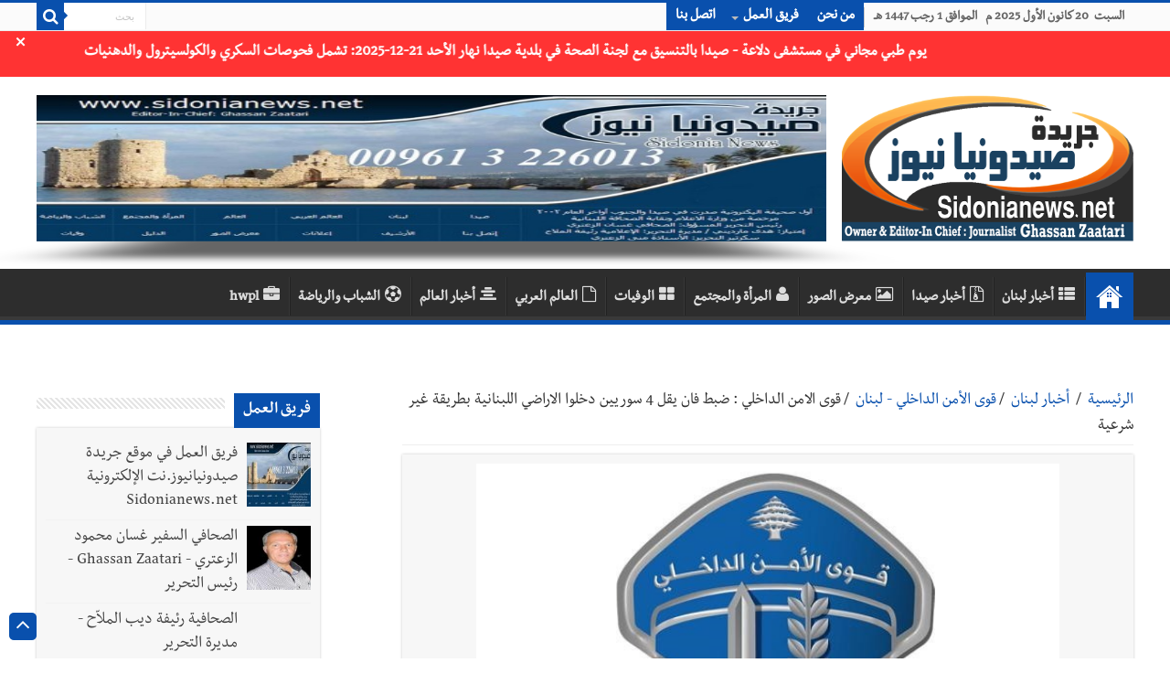

--- FILE ---
content_type: text/html; charset=utf-8
request_url: https://www.sidonianews.net/article309238/%EF%BF%BD%EF%BF%BD%EF%BF%BD%EF%BF%BD%EF%BF%BD%EF%BF%BD-%EF%BF%BD%EF%BF%BD%EF%BF%BD%EF%BF%BD%EF%BF%BD%EF%BF%BD%EF%BF%BD%EF%BF%BD%EF%BF%BD%EF%BF%BD-%EF%BF%BD%EF%BF%BD%EF%BF%BD%EF%BF%BD%EF%BF%BD%EF%BF%BD%EF%BF%BD%EF%BF%BD%EF%BF%BD%EF%BF%BD%EF%BF%BD%EF%BF%BD%EF%BF%BD%EF%BF%BD---%EF%BF%BD%EF%BF%BD%EF%BF%BD%EF%BF%BD%EF%BF%BD%EF%BF%BD-%EF%BF%BD%EF%BF%BD%EF%BF%BD%EF%BF%BD%EF%BF%BD%EF%BF%BD-%EF%BF%BD%EF%BF%BD%EF%BF%BD%EF%BF%BD%EF%BF%BD%EF%BF%BD-4-%EF%BF%BD%EF%BF%BD%EF%BF%BD%EF%BF%BD%EF%BF%BD%EF%BF%BD%EF%BF%BD%EF%BF%BD%EF%BF%BD%EF%BF%BD%EF%BF%BD%EF%BF%BD-%EF%BF%BD%EF%BF%BD%EF%BF%BD%EF%BF%BD%EF%BF%BD%EF%BF%BD%EF%BF%BD%EF%BF%BD%EF%BF%BD%EF%BF%BD-%EF%BF%BD%EF%BF%BD%EF%BF%BD%EF%BF%BD%EF%BF%BD%EF%BF%BD%EF%BF%BD%EF%BF%BD%EF%BF%BD%EF%BF%BD%EF%BF%BD%EF%BF%BD%EF%BF%BD%EF%BF%BD-%EF%BF%BD%EF%BF%BD%EF%BF%BD%EF%BF%BD%EF%BF%BD%EF%BF%BD%EF%BF%BD%EF%BF%BD%EF%BF%BD%EF%BF%BD%EF%BF%BD%EF%BF%BD%EF%BF%BD%EF%BF%BD%EF%BF%BD%EF%BF%BD%EF%BF%BD%EF%BF%BD-%EF%BF%BD%EF%BF%BD%EF%BF%BD%EF%BF%BD%EF%BF%BD%EF%BF%BD%EF%BF%BD%EF%BF%BD%EF%BF%BD%EF%BF%BD%EF%BF%BD%EF%BF%BD-%EF%BF%BD%EF%BF%BD%EF%BF%BD%EF%BF%BD%EF%BF%BD%EF%BF%BD-%EF%BF%BD%EF%BF%BD%EF%BF%BD%EF%BF%BD%EF%BF%BD%EF%BF%BD%EF%BF%BD%EF%BF%BD%EF%BF%BD%EF%BF%BD
body_size: 17690
content:
<!DOCTYPE html>
<html dir="rtl" lang="ar">

<head>
    <script>
        var url = window.location.href;
        if (url.includes(".org")) {
            window.location.href = url.replace(".org", ".net");
        }
        if (url.includes(".com")) {
            window.location.href = url.replace(".com", ".net");
        }
    </script>
    <meta http-equiv="Content-Type" content="text/html; charset=UTF-8">
    <!--<meta name="viewport" content="width=device-width, initial-scale=1, maximum-scale=1">-->
    <meta name="viewport" content="width=device-width,minimum-scale=0.25,initial-scale=1, maximum-scale=1.6,user-scalable=yes">
    <meta name="alexaVerifyID" content="cHiVrjzyH--Ltjfq21uNT8utQKg" />
    <!--<meta name="google-site-verification" content="m9VkOt2wJCHNMOlLqQ16cKH1eyA_n5S7MFFVYhwnsB0" />-->
    <link rel="shortcut icon" href="https://www.sidonianews.net/images/logo.png" title="Favicon" />
    <meta name="description" content="جريدة صيدونيانيوززنت" />
    <!--		<meta name="description" content="قوى الامن الداخلي : ضبط فان يقل 4 سوريين دخلوا الاراضي اللبنانية بطريقة غير شرعية "  />-->
    <!--        <meta name="Keywords" content="Sidonianews, Saida,online, news, Sidon,Saidacity,photo,photogallery, Lebanon, South, Ghassan, Zaatari, Rafik Hariri,Nazik Hariri,Bahia Hariri,Abdul Rahman Bizri,Osama Saad,Saad Hariri,Bahaa Hariri, Waleed bin talal, Imeel lahhod, صيدا, اخبار, الجنوب, لبنان, صيدون،عبدالرحمن، البزري،غسان،الزعتري، مؤسسة الوليد بن طلال, الوليد ,بن طلال,رفيق, الحريري,مرعي ابو مرعي,أسامة سعد، أسامة،سعد،بلدية صيدا,سياحة،الإعلامية الإعلامية رئيفة،الملاح،جينكو،جامعة لبنانية، فرع خامس، أمنيات،قضائيات،مدينة صيدا،صيدا،أولاين،صيدا، سيتي، صيدونيا, نيوز, صيداويات, نت, بيروت، زحلة، عبرا، الهلالية، الجنوب اللبناني، صحافة معرض،صور،أون لاين،حزب الله, نصر الله, جنوبيات, الإعلامية رئيفة الملاح" />-->
    <link rel='stylesheet' type='text/css' media='all' href='https://www.sidonianews.net/css/style.css' />
    <link rel='stylesheet' type='text/css' media='all' href='https://www.sidonianews.net/css/skin.css' />
    <link rel="stylesheet" type="text/css" media="screen" href="https://www.sidonianews.net/css/rtl.css" />
    <link rel="stylesheet" type="text/css" media="screen" href="https://www.sidonianews.net/css/vticker.css">
    <script type='text/javascript' src='https://www.sidonianews.net/js/jquery.js'></script>
    <link rel="stylesheet" type='text/css' media='all' href="https://www.sidonianews.net/css/swiper.min.css">
    <script type='text/javascript' src="https://www.sidonianews.net/js/swiper.min.js"></script>
    <!---------------------------- facebook/whatsapp ----------------------------->
    <meta property="og:site_name" content="sidonianews.net/جريدة صيدونيانيوز.نت" />
    <meta property="og:title" content="قوى الامن الداخلي : ضبط فان يقل 4 سوريين دخلوا الاراضي اللبنانية بطريقة غير شرعية " />
    <meta property="og:type" content="website" />
    <meta property="og:description" content="قوى الامن الداخلي : ضبط فان يقل 4 سوريين دخلوا الاراضي اللبنانية بطريقة غير شرعية " />
    <meta property="og:image" content="https://www.sidonianews.net/upload/news/multi_news_img/309238/news_309238_1651153651.4049013bb3db2eda0c0ff132d8bb172dab4f.jpg" />
    <meta property="og:image:width" content="300" />
    <meta property="og:image:height" content="300" />
    <meta property="og:url" content="https://www.sidonianews.net/article309238/قوى-الامن-الداخلي---ضبط-فان-يقل-4-سوريين-دخلوا-الاراضي-اللبنانية-بطريقة-غير-شرعية" />
    <!---------------------------- twitter ---------------------------->
    <meta name="twitter:site_name" content="@sidonianews" />
    <meta name="twitter:card" content="summary" />
    <meta name="twitter:creator" content="@sidonianews">
    <meta name="twitter:title" content="قوى الامن الداخلي : ضبط فان يقل 4 سوريين دخلوا الاراضي اللبنانية بطريقة غير شرعية " />
    <meta name="twitter:description" content="sidonianews.net/جريدة صيدونيانيوز.نت" />
    <meta name="twitter:image" content="https://www.sidonianews.net/upload/news/multi_news_img/309238/news_309238_1651153651.4049013bb3db2eda0c0ff132d8bb172dab4f.jpg" />
    <meta name="twitter:url" content="https://www.sidonianews.net/article309238/قوى-الامن-الداخلي---ضبط-فان-يقل-4-سوريين-دخلوا-الاراضي-اللبنانية-بطريقة-غير-شرعية" />
    <meta name="google-site-verification" content="X6zo_fazSKoN4iaV2sLzCrCBqX0ILnD3wKrdusYWEUE" />
    <!-- Global site tag (gtag.js) - Google Analytics -->
    <script async src="https://www.googletagmanager.com/gtag/js?id=UA-140411072-1"></script>
    <script>
        window.dataLayer = window.dataLayer || [];

        function gtag() {
            dataLayer.push(arguments);
        }
        gtag('js', new Date());

        gtag('config', 'UA-140411072-1');
    </script>
        <title>قوى الامن الداخلي : ضبط فان يقل 4 سوريين دخلوا الاراضي اللبنانية بطريقة غير شرعية</title>

    <!--		<title>sidonianews.net/جريدة صيدونيانيوز.نت</title>-->
</head>

<body id="top" class="rtl home page page-id-25 page-template-default lazy-enabled">
    <!--<div id="top_mask"></div>-->
    <div class="wrapper-outer">
        <div class="background-cover"></div>
        <aside id="slide-out">
            <div class="search-mobile">
                <form method="get" action="https://www.sidonianews.net/_search.php">
                    <button class="search-button" type="submit" value="بحث"><i class="fa fa-search"></i></button>
                    <input type="text" id="s-mobile" name="q" title="بحث" value="بحث" onfocus="if (this.value == 'بحث') {
                                    this.value = '';
                                }" onblur="if (this.value == '') {
                                            this.value = 'بحث';
                                        }" />
                </form>
            </div>
            <!-- .search-mobile /-->
            <div id="mobile-menu"></div>
        </aside>
        <!-- #slide-out /-->

        <div id="wrapper" class="wide-layout">
            <div class="inner-wrapper">
                <header id="theme-header" class="theme-header">
                    <div id="top-nav" class="top-nav">
                        <div class="container">
                            <span class="today-date">
                                السبت&nbsp;  20 كانون الأول 2025 م &nbsp; الموافق  1 رجب  1447 هـ                            </span>

                            <div class="top-menu">
                                <ul id="menu-up" class="menu">
                                                                            <li id="menu-item-22" class="menu-item menu-item-type-post_type menu-item-object-page menu-item-22"><a href="https://www.sidonianews.net/page1/من-نحن" target='_blank'>من نحن</a></li>
                                        <li id="menu-item-597" class="menu-item menu-item-type-custom menu-item-object-custom menu-item-has-children menu-item-597"><a href="javascript:;">فريق العمل</a>
                                            <ul class="sub-menu">
                                                
                                                    <li id="menu-item-598" class="menu-item menu-item-type-custom menu-item-object-custom menu-item-598"><a href="https://www.sidonianews.net/team9/فريق-العمل-في-موقع-جريدة-صيدونيانيوز.نت-الإلكترونية--Sidonianews.net" target='_blank'>فريق العمل في موقع جريدة صيدونيانيوز.نت الإلكترونية  Sidonianews.net</a></li>

                                                    <!--<li id="menu-item-599" class="menu-item menu-item-type-custom menu-item-object-custom menu-item-599"><a href="https://www.sidonianews.net/page3/مديرة-التحرير">مديرة التحرير</a></li>-->
                                                    <!--    <li id="menu-item-600" class="menu-item menu-item-type-custom menu-item-object-custom menu-item-has-children menu-item-600"><a href="#">عنصر فرعي</a>
                                                                <ul class="sub-menu">
                                                                    <li id="menu-item-601" class="menu-item menu-item-type-custom menu-item-object-custom menu-item-601"><a href="#">عنصر فرعي ٢</a>
                                                                    </li>
                                                                    <li id="menu-item-602" class="menu-item menu-item-type-custom menu-item-object-custom menu-item-602"><a href="#">عنصر فرعي ٢</a>
                                                                    </li>
                                                                </ul>
                                                            </li>-->
                                                
                                                    <li id="menu-item-598" class="menu-item menu-item-type-custom menu-item-object-custom menu-item-598"><a href="https://www.sidonianews.net/team1/الصحافي-السفير-غسان-محمود--الزعتري---Ghassan-Zaatari---رئيس-التحرير" target='_blank'>الصحافي السفير غسان محمود  الزعتري - Ghassan Zaatari - رئيس التحرير</a></li>

                                                    <!--<li id="menu-item-599" class="menu-item menu-item-type-custom menu-item-object-custom menu-item-599"><a href="https://www.sidonianews.net/page3/مديرة-التحرير">مديرة التحرير</a></li>-->
                                                    <!--    <li id="menu-item-600" class="menu-item menu-item-type-custom menu-item-object-custom menu-item-has-children menu-item-600"><a href="#">عنصر فرعي</a>
                                                                <ul class="sub-menu">
                                                                    <li id="menu-item-601" class="menu-item menu-item-type-custom menu-item-object-custom menu-item-601"><a href="#">عنصر فرعي ٢</a>
                                                                    </li>
                                                                    <li id="menu-item-602" class="menu-item menu-item-type-custom menu-item-object-custom menu-item-602"><a href="#">عنصر فرعي ٢</a>
                                                                    </li>
                                                                </ul>
                                                            </li>-->
                                                
                                                    <li id="menu-item-598" class="menu-item menu-item-type-custom menu-item-object-custom menu-item-598"><a href="https://www.sidonianews.net/team3/الصحافية--رئيفة-ديب-الملاّح---مديرة-التحرير" target='_blank'>الصحافية  رئيفة ديب الملاّح - مديرة التحرير</a></li>

                                                    <!--<li id="menu-item-599" class="menu-item menu-item-type-custom menu-item-object-custom menu-item-599"><a href="https://www.sidonianews.net/page3/مديرة-التحرير">مديرة التحرير</a></li>-->
                                                    <!--    <li id="menu-item-600" class="menu-item menu-item-type-custom menu-item-object-custom menu-item-has-children menu-item-600"><a href="#">عنصر فرعي</a>
                                                                <ul class="sub-menu">
                                                                    <li id="menu-item-601" class="menu-item menu-item-type-custom menu-item-object-custom menu-item-601"><a href="#">عنصر فرعي ٢</a>
                                                                    </li>
                                                                    <li id="menu-item-602" class="menu-item menu-item-type-custom menu-item-object-custom menu-item-602"><a href="#">عنصر فرعي ٢</a>
                                                                    </li>
                                                                </ul>
                                                            </li>-->
                                                
                                                    <li id="menu-item-598" class="menu-item menu-item-type-custom menu-item-object-custom menu-item-598"><a href="https://www.sidonianews.net/team2/الصحافية-منى-محمود-الزعتري---سكرتير-التحرير" target='_blank'>الصحافية منى محمود الزعتري - سكرتير التحرير</a></li>

                                                    <!--<li id="menu-item-599" class="menu-item menu-item-type-custom menu-item-object-custom menu-item-599"><a href="https://www.sidonianews.net/page3/مديرة-التحرير">مديرة التحرير</a></li>-->
                                                    <!--    <li id="menu-item-600" class="menu-item menu-item-type-custom menu-item-object-custom menu-item-has-children menu-item-600"><a href="#">عنصر فرعي</a>
                                                                <ul class="sub-menu">
                                                                    <li id="menu-item-601" class="menu-item menu-item-type-custom menu-item-object-custom menu-item-601"><a href="#">عنصر فرعي ٢</a>
                                                                    </li>
                                                                    <li id="menu-item-602" class="menu-item menu-item-type-custom menu-item-object-custom menu-item-602"><a href="#">عنصر فرعي ٢</a>
                                                                    </li>
                                                                </ul>
                                                            </li>-->
                                                
                                                    <li id="menu-item-598" class="menu-item menu-item-type-custom menu-item-object-custom menu-item-598"><a href="https://www.sidonianews.net/team4/المهندس-محمد-غسان-الزعتري" target='_blank'>المهندس محمد غسان الزعتري</a></li>

                                                    <!--<li id="menu-item-599" class="menu-item menu-item-type-custom menu-item-object-custom menu-item-599"><a href="https://www.sidonianews.net/page3/مديرة-التحرير">مديرة التحرير</a></li>-->
                                                    <!--    <li id="menu-item-600" class="menu-item menu-item-type-custom menu-item-object-custom menu-item-has-children menu-item-600"><a href="#">عنصر فرعي</a>
                                                                <ul class="sub-menu">
                                                                    <li id="menu-item-601" class="menu-item menu-item-type-custom menu-item-object-custom menu-item-601"><a href="#">عنصر فرعي ٢</a>
                                                                    </li>
                                                                    <li id="menu-item-602" class="menu-item menu-item-type-custom menu-item-object-custom menu-item-602"><a href="#">عنصر فرعي ٢</a>
                                                                    </li>
                                                                </ul>
                                                            </li>-->
                                                                                                                                        </ul>
                                        </li>
                                        <!--<li id="menu-item-97" class="menu-item menu-item-type-post_type menu-item-object-page menu-item-97"><a href="#">سياسة الخصوصية</a></li>-->
                                        <li id="menu-item-23" class="menu-item menu-item-type-post_type menu-item-object-page menu-item-23"><a href="https://www.sidonianews.net/contact/إتصل-بنا" target='_blank'>اتصل بنا</a></li>
                                </ul>
                            </div>

                            <div class="search-block">
                                <form method="get" id="searchform-header" action="https://www.sidonianews.net/_search.php">
                                    <button class="search-button" type="submit" value="بحث"><i class="fa fa-search"></i></button>
                                    <input class="search-live" type="text" id="s-header" name="q" title="بحث" value="بحث" onfocus="if (this.value == 'بحث') {
                                                    this.value = '';
                                                }" onblur="if (this.value == '') {
                                                            this.value = 'بحث';
                                                        }" />
                                </form>
                            </div>
                            <!-- .search-block /-->
                        </div>
                        <!-- .container /-->
                    </div>
                    <!-- .top-menu /-->

                                            <div class="alert">
                                                        <marquee id="marque" direction="right" scrollamount="20"><a href="https://www.sidonianews.net/article333886/يوم-طبي-مجاني-في-مستشفى-دلاعة----صيدا-بالتنسيق-مع-لجنة-الصحة-في-بلدية-صيدا---نهار-الأحد-21-12-2025---تشمل-فحوصات--السكري-والكولسيترول-والدهنيات" target='_blank' id="link">يوم طبي مجاني في مستشفى دلاعة  - صيدا بالتنسيق مع لجنة الصحة في بلدية صيدا   نهار الأحد 21-12-2025:  تشمل فحوصات  السكري والكولسيترول والدهنيات</a></marquee>
                            <span class="closebtn" onclick="this.parentElement.style.display = 'none';">&times;</span>
                        </div>
                                        <div class="header-content">
                        <a id="slide-out-open" class="slide-out-open" href="#"><span></span></a> <!-- .buttom of menu mobile /-->
                        <div class="logo">
                            <a title="Sidonianews.net/ Daily newspaper published by Journalist Ghassan  Zaatari / Saida - Lebanon /جريدة صيدونيانيوز.نت" href="https://www.sidonianews.net/index.php" target='_blank'>
                                <img src="https://www.sidonianews.net/images/logo.png" alt="صيدونيانيوز" />
                            </a>
                        </div>
                        <!--    <div class="e3lan e3lan-top swiper-container-top">
                                                            <div class="swiper-wrapper">
                            <div class='swiper-slide'><a target='_blank' href='https://www.sidonianews.net/redirect.php?banr=114' ><img src='https://www.sidonianews.net/upload/banner/multi_banner_img/114/banner_114_1757786622.237493c16e94bfc6f6e13fc6dc247abe6358.jpg' alt=''/></a></div>                                                            </div>
                            
                                                            <div class="swiper-pagination"></div>
                                                        </div>-->

                        <div class="e3lan e3lan-top swiper-container-top">
                                                        <div class="swiper-wrapper">
                                <div class='swiper-slide'><a target='_blank' href='https://www.sidonianews.net/redirect.php?banr=114' ><img src='https://www.sidonianews.net/upload/banner/multi_banner_img/114/banner_114_1757786622.237493c16e94bfc6f6e13fc6dc247abe6358.jpg' alt=''/></a></div>                            </div>
                            <!--Add Pagination-->
                            <!--                                <div class="swiper-pagination"></div>
                                                                  <a href="#" target="_balnk"> 
                                                                    <img src="images/sahifa-ar-728.jpg" alt="Buy Sahifa Theme Now" /> 
                                                                    </a>                              -->
                        </div>


                        <!-- <div class="swiper-container">
                            
                                                        <div class="swiper-wrapper">
                                            
                                                        </div>
                                                         Add Pagination 
                                                        <div class="swiper-pagination"></div>
                                                        </div>
                            -->


                        <!-- .logo /-->
                        <div class="clear"></div>
                    </div>

                    <nav id="main-nav">
                        <div class="container">
                            <div class="main-menu">
                                <ul id="menu-down" class="menu">

                                    <li id="menu-item-16" class="menu-item menu-item-type-custom menu-item-object-custom current-menu-item current_page_item menu-item-home menu-item-16"><a href="https://www.sidonianews.net/index.php"><i class="fa fa-home"></i>البداية</a></li>
                                    <li class='menu-item menu-item-type-taxonomy menu-item-object-category'><a href='https://www.sidonianews.net/cat2/أخبار-لبنان' target='_blank'><i class='fa fa-th-list'></i>أخبار لبنان</a></li><li class='menu-item menu-item-type-taxonomy menu-item-object-category'><a href='https://www.sidonianews.net/cat1/أخبار-صيدا' target='_blank'><i class='fa fa-file-archive-o'></i>أخبار صيدا</a></li><li class='menu-item menu-item-type-taxonomy menu-item-object-category'><a href='https://www.sidonianews.net/gallery/' target='_blank'><i class='fa fa-image'></i>معرض الصور</a></li><li class='menu-item menu-item-type-taxonomy menu-item-object-category'><a href='https://www.sidonianews.net/cat5/المرأة-والمجتمع' target='_blank'><i class='fa fa-user'></i>المرأة والمجتمع</a></li><li class='menu-item menu-item-type-taxonomy menu-item-object-category'><a href='https://www.sidonianews.net/wafeyaat/' target='_blank'><i class='fa fa-th-large'></i>الوفيات</a></li><li class='menu-item menu-item-type-taxonomy menu-item-object-category'><a href='https://www.sidonianews.net/cat3/العالم-العربي' target='_blank'><i class='fa fa-file-o'></i>العالم العربي</a></li><li class='menu-item menu-item-type-taxonomy menu-item-object-category'><a href='https://www.sidonianews.net/cat4/أخبار-العالم' target='_blank'><i class='fa fa-align-center'></i>أخبار العالم</a></li><li class='menu-item menu-item-type-taxonomy menu-item-object-category'><a href='https://www.sidonianews.net/cat6/الشباب-والرياضة' target='_blank'><i class='fa fa-soccer-ball-o'></i>الشباب والرياضة</a></li><li class='menu-item menu-item-type-taxonomy menu-item-object-category'><a href='https://www.sidonianews.net/cat17/hwpl' target='_blank'><i class='fa fa-briefcase'></i>hwpl</a></li>                                    <!--  <li id="menu-item-6" class="menu-item menu-item-type-taxonomy menu-item-object-category menu-item-6"><a title="أخبار عربية" href="#"><i class="fa fa-newspaper-o"></i>أخبار عربية</a></li>
                                        <li id="menu-item-5" class="menu-item menu-item-type-taxonomy menu-item-object-category menu-item-5"><a title="أخبار عالمية" href="#"><i class="fa fa-globe fa"></i>أخبار عالمية</a></li>
                                        <li id="menu-item-4" class="menu-item menu-item-type-taxonomy menu-item-object-category menu-item-4"><a title="أخبار اقتصادية" href="#"><i class="fa fa-money"></i>اقتصاد</a></li>
                                        <li id="menu-item-7" class="menu-item menu-item-type-taxonomy menu-item-object-category menu-item-7"><a title="تكنولوجيا" href="#"><i class="fa fa-laptop"></i>تكنولوجيا</a></li>
                                        <li id="menu-item-4701" class="menu-item menu-item-type-taxonomy menu-item-object-category menu-item-4701"><a title="سيارات 2017" href="#"><i class="fa fa-car"></i>سيارات</a></li>
                                        <li id="menu-item-570" class="menu-item menu-item-type-custom menu-item-object-custom menu-item-has-children menu-item-570"><a href="#"><i class="fa fa-folder"></i>الأرشيف</a>
                                            <ul class="sub-menu menu-sub-content">
                                                <li id="menu-item-582" class="menu-item menu-item-type-taxonomy menu-item-object-post_tag menu-item-582"><a href="#"><i class="fa fa-tag"></i>أرشيف الوسم</a></li>
                                                <li id="menu-item-586" class="menu-item menu-item-type-custom menu-item-object-custom menu-item-586"><a href="#"><i class="fa fa-calendar"></i>أرشيف التاريخ</a></li>
                                                <li id="menu-item-584" class="menu-item menu-item-type-custom menu-item-object-custom menu-item-584"><a href="#"><i class="fa fa-search"></i>نتائج البحث</a></li>
                                            </ul>                                       
                                        </li>
                                        <li id="menu-item-8" class="menu-item menu-item-type-taxonomy menu-item-object-category menu-item-8"><a title="رياضة" href="#"><i class="fa fa-futbol-o"></i>رياضة</a></li>
                                        <li id="menu-item-9" class="menu-item menu-item-type-taxonomy menu-item-object-category menu-item-9"><a title="فن وثقافة" href="#"><i class="fa fa-music"></i>فن وثقافة</a></li>
                                        <li id="menu-item-11" class="menu-item menu-item-type-taxonomy menu-item-object-category menu-item-11"><a title="تعليم" href="#"><i class="fa fa-graduation-cap"></i>تعليم</a></li>
                                        <li id="menu-item-12" class="menu-item menu-item-type-taxonomy menu-item-object-category menu-item-12"><a title="صحة" href="#"><i class="fa fa-hospital-o"></i>صحة</a></li>                                          
                                        <li id="menu-item-10" class="menu-item menu-item-type-taxonomy menu-item-object-category menu-item-10"><a title="منوعات" href="#"><i class="fa fa-bars"></i>منوعات</a></li>-->
                                </ul>
                            </div>
                        </div>
                    </nav> <!-- .main-nav /-->
                </header> <!-- #header /-->
                <div id="main-content" class="container sidebar-left">
                    <div id="ticker" class="hidden">
                        <ul>
                                                                    <li>
                                            <label class="lbl-cat">أخبار صيدا</label>
                                            <a href="https://www.sidonianews.net/article334033/بالصور---الدكتور-بسام-حمود-خلال-استقباله-وقد-الهيئة-الإدارية-الجديدة-لمؤسسات-الرعاية-في-صيدا---كانت-ولا-زالت-علامة-فارقة-في-المدينة" target="_blank">بالصور : الدكتور بسام حمود خلال استقباله وقد الهيئة الإدارية الجديدة لمؤسسات الرعاية في صيدا : كانت ولا زالت علامة فارقة في المدينة</a>
                                        </li>
                                                                            <li>
                                            <label class="lbl-cat">أخبار صيدا</label>
                                            <a href="https://www.sidonianews.net/article334032/الرابطة-الانمائية-برتي-تتابع-ملفات-انمائية-للبلدة-أبرزها-متابعة-ملف-خزان-المياه-العام" target="_blank">الرابطة الانمائية برتي تتابع ملفات انمائية للبلدة أبرزها متابعة ملف خزان المياه العام</a>
                                        </li>
                                                                            <li>
                                            <label class="lbl-cat">أخبار صيدا</label>
                                            <a href="https://www.sidonianews.net/article334031/رئيس-بلدية-صيدا-المهندس-مصطفى-حجازي--تسلم-من-د.خالد-الكردي-كتابه-الجديد--لبنان-في-خمسة-عهود-رئاسية" target="_blank">رئيس بلدية صيدا المهندس مصطفى حجازي  تسلم من د.خالد الكردي كتابه الجديد  لبنان في خمسة عهود رئاسية</a>
                                        </li>
                                                                            <li>
                                            <label class="lbl-cat">أخبار صيدا</label>
                                            <a href="https://www.sidonianews.net/article334030/بالصور---شهادة-في-إدارة-البلديات-للصيدلي-عمر-مرجان-من-الجامعة-اللبنانية-الأميركية-(LAU)" target="_blank">بالصور : شهادة في إدارة البلديات للصيدلي عمر مرجان من الجامعة اللبنانية الأميركية (LAU)</a>
                                        </li>
                                                                            <li>
                                            <label class="lbl-cat">أخبار صيدا</label>
                                            <a href="https://www.sidonianews.net/article334029/بالصور--بلدية-صيدا-نظمت-لقاءً-حواريًا-مع-بسام-القنطار-حول---الهيئة-الوطنية-لحقوق-الإنسان-المتضمّنة-لجنة-الوقاية-من-التعذيب----حجازي--في-العمل-البلدي-نترجم-هذه-الحقوق-إلى-سياسات-وخدمات" target="_blank">بالصور: بلدية صيدا نظمت لقاءً حواريًا مع بسام القنطار حول " الهيئة الوطنية لحقوق الإنسان المتضمّنة لجنة الوقاية من التعذيب" | حجازي: في العمل البلدي نترجم هذه الحقوق إلى سياسات وخدمات</a>
                                        </li>
                                                                                                                                        <li>
                                            <label class="lbl-cat">أخبار لبنان</label>
                                            <a href="https://www.sidonianews.net/article334034/الجيش-اللبناني---تفجير-ذخائر-غير-منفجرة" target="_blank">الجيش اللبناني : تفجير ذخائر غير منفجرة</a>
                                        </li>
                                                                            <li>
                                            <label class="lbl-cat">أخبار لبنان</label>
                                            <a href="https://www.sidonianews.net/article334025/مفكرة--النشاطات-الرسمية-ليوم-السبت-20-كانون-الاول-2025" target="_blank">مفكرة  النشاطات الرسمية ليوم السبت 20 كانون الاول 2025</a>
                                        </li>
                                                                            <li>
                                            <label class="lbl-cat">أخبار لبنان</label>
                                            <a href="https://www.sidonianews.net/article334024/الأخبار--هل-يفعلها-نبيه-بري-" target="_blank">الأخبار: هل يفعلها نبيه بري؟</a>
                                        </li>
                                                                            <li>
                                            <label class="lbl-cat">أخبار لبنان</label>
                                            <a href="https://www.sidonianews.net/article334023/النهار--سلام-يقدم-للبنانيين-المشروع-الأخير-لحل-الودائع----الميكانيزم-حمّال--أوجه---عناوين-للتعاون-وجعجع-ينتقد-الترويكا-" target="_blank">النهار: سلام يقدم للبنانيين المشروع الأخير لحل الودائع؟ | الميكانيزم حمّال  أوجه : عناوين للتعاون وجعجع ينتقد الترويكا؟</a>
                                        </li>
                                                                            <li>
                                            <label class="lbl-cat">أخبار لبنان</label>
                                            <a href="https://www.sidonianews.net/article334022/أسرار-الصحف-المحلية-الصادرة-في-لبنان-ليوم-السبت-20-12-2025" target="_blank">أسرار الصحف المحلية الصادرة في لبنان ليوم السبت 20-12-2025</a>
                                        </li>
                                                                                                                                                                                                                                                                                                                                                                                                                                                                                                        <!-- <li>
                                          <label class="lbl-cat">أخبار لبنان</label>
                                          <a href="#" target="_self">لاتنتن قثيبس يثصس</a>
                                      </li>
                                      <li>
                                          <label class="lbl-cat" >وفيات</label>
                                          <a href="#" target="_self">عهتفقثيب صثيبق لباا</a>
                                      </li>-->
                        </ul>
                    </div><div id="main-content" class="container sidebar-left">
    
    <div id="ads250_250-widget-2" class="widget e3lan e3lan250_250-widget">
        <div class="widget-container">                                    
                    </div>
    </div>
     
        <div class="content">   
           
           <div id='crumbs'>
                        <span><a class='crumbs-home' href='https://www.sidonianews.net/index.php' style='color:#0950AD;'>الرئيسية</a></span> 
                        <span class='delimiter'>/</span>                         
                        <span><a href='https://www.sidonianews.net/cat2/أخبار-لبنان' style='color:#0950AD;'>أخبار لبنان</a></span> 
                        <span class='delimiter'>/</span><span><a href='https://www.sidonianews.net/part168/قوى-الأمن-الداخلي---لبنان' style='color:#0950AD;'>قوى الأمن الداخلي - لبنان</a></span>
                            <span class='delimiter'>/</span><span class='current'>قوى الامن الداخلي : ضبط فان يقل 4 سوريين دخلوا الاراضي اللبنانية بطريقة غير شرعية</span> </br>
                         <span class='current'></span>
                        </div><article class='post-listing post-4969 post type-post status-publish format-standard has-post-thumbnail hentry category-arab tag-66 tag-2816 tag-143 tag-155' id='the-post'> 
                         <div class='single-post-thumb'><img width='540' height='330'  src='https://www.sidonianews.net/upload/news/multi_news_img/309238/news_309238_1651153651.4049013bb3db2eda0c0ff132d8bb172dab4f.jpg' class='attachment-slider size-slider wp-post-image'/></div><div class='post-inner'>
                         <div style='text-align: center;'>
                        <h4 id='title_under_img'>
                            <span ></span>
                        </h4>
                       </div>
                    <h1 class='name post-title entry-title'>
                        <span>جريدة صيدونيانيوز.نت / قوى الامن الداخلي : ضبط فان يقل 4 سوريين دخلوا الاراضي اللبنانية بطريقة غير شرعية</span>
                    </h1>
                     <p class='post-meta'><span class='post-cats'><i class='fa fa-user'></i> جريدة صيدونيانيوز.نت </span><span class='post-cats'><i class='fa fa-folder-open'></i>أخبار لبنان</span>
                        <span class='tie-date'><i class='fa fa-star'></i>قوى الأمن الداخلي - لبنان</span>
                        <span class='tie-date'><i class='fa fa-calendar-o'></i> 2022-04-28</span>                       
                        </p><span id='toolbar_box' style='float:left;'>                       
                        <a class='hideen' href='https://www.facebook.com/sharer/sharer.php?u=https://www.sidonianews.net/article309238/قوى-الامن-الداخلي---ضبط-فان-يقل-4-سوريين-دخلوا-الاراضي-اللبنانية-بطريقة-غير-شرعية' id='facebook_share_btn' target='_blank' ><i class='fa fa-facebook'></i></a>
                        <a class='hideen' href='https://twitter.com/share?text=قوى الامن الداخلي : ضبط فان يقل 4 سوريين دخلوا الاراضي اللبنانية بطريقة غير شرعية&via=sidonianews&url=https://www.sidonianews.net/article309238/قوى-الامن-الداخلي---ضبط-فان-يقل-4-سوريين-دخلوا-الاراضي-اللبنانية-بطريقة-غير-شرعية&counturl=https://www.sidonianews.net/article309238/قوى-الامن-الداخلي---ضبط-فان-يقل-4-سوريين-دخلوا-الاراضي-اللبنانية-بطريقة-غير-شرعية' id='twitter_tweet_btn' target='_blank' ><i class='fa fa-twitter'></i></a>
                        <a class='hideen' href='https://wa.me/?text=https%3A%2F%2Fwww.sidonianews.net%2Farticle309238%2F%D9%82%D9%88%D9%89-%D8%A7%D9%84%D8%A7%D9%85%D9%86-%D8%A7%D9%84%D8%AF%D8%A7%D8%AE%D9%84%D9%8A---%D8%B6%D8%A8%D8%B7-%D9%81%D8%A7%D9%86-%D9%8A%D9%82%D9%84-4-%D8%B3%D9%88%D8%B1%D9%8A%D9%8A%D9%86-%D8%AF%D8%AE%D9%84%D9%88%D8%A7-%D8%A7%D9%84%D8%A7%D8%B1%D8%A7%D8%B6%D9%8A-%D8%A7%D9%84%D9%84%D8%A8%D9%86%D8%A7%D9%86%D9%8A%D8%A9-%D8%A8%D8%B7%D8%B1%D9%8A%D9%82%D8%A9-%D8%BA%D9%8A%D8%B1-%D8%B4%D8%B1%D8%B9%D9%8A%D8%A9' id='whatsapp_share_btn' target='_blank' ><i class='fa fa-whatsapp'></i></a>                        
                        <a href='https://www.sidonianews.net/allpic309238/كل-الصور' target='_blank' id='print_icon'><img src='https://www.sidonianews.net/images/toolbar_box_print.png'   title='طباعة الخبر مع الصور المرفقة الكاملة'/></a>
                        <a href='https://www.sidonianews.net/nopic309238/فقط-اول-صورة' target='_blank' id='print_icon'><img src='https://www.sidonianews.net/images/toolbar_box_print_all.png' title='طباعة الخبر بدون الصور المرفقة'/></a>
                        <a href='javascript:;' id='font_plus_icon'><img src= 'https://www.sidonianews.net/images/toolbar_box_font_plus.png' /></a>
                        <a href='javascript:;' id='font_minus_icon'><img src= 'https://www.sidonianews.net/images/toolbar_box_font_minus.png'/></a>
                        </span>
                        <div class='clear'><div id='record_content_info' class='entry'>                        
                        <p><p style="text-align: justify;">
	&nbsp;
</p>
<p style="text-align: justify;">
	Sidonianews.net
</p>
<p style="text-align: justify;">
	----------------
</p>
<p style="text-align: justify;">
	&nbsp;
</p>
<p style="text-align: justify;">
	صدر عن المديرية العامة لقوى الأمن الداخلي - شعبة العلاقات العامة البلاغ التالي:
</p>
<p style="text-align: justify;">
	&nbsp;
</p>
<p style="text-align: justify;">
	&quot;بتاريخ 25-4-2022 وبنتيجة الاستقصاءات والتحريات المكثفة والرصد، تمكنت دورية من مفرزة استقصاء بيروت في وحدة شرطة بيروت، من ضبط &quot;فان&quot; لنقل الركاب بقيادة:
</p>
<p style="text-align: justify;">
	- ع. ع. (مواليد عام 1986، لبناني)
</p>
<p style="text-align: justify;">
	وعلى متن الـ&quot;فان&quot; أربعة أشخاص من التابعية السورية، دخلوا الأراضي اللبنانية بطريقة غير شرعية عبر معبر وادي خالد، وهم كل من:
</p>
<p style="text-align: justify;">
	- أ. ز. (مواليد عام 1992)
</p>
<p style="text-align: justify;">
	- ج. ب. (مواليد عام 1979)
</p>
<p style="text-align: justify;">
	- ع. ن. (مواليد عام 2004)
</p>
<p style="text-align: justify;">
	- ن. ك. (مواليد عام 1994)
</p>
<p style="text-align: justify;">
	&nbsp;
</p>
<p style="text-align: justify;">
	بالتحقيق مع السائق، اعترف بنقل الأشخاص عبر المعبر المذكور إلى محلة الكولا، لقاء مبالغ مالية.
</p>
<p style="text-align: justify;">
	&nbsp;
</p>
<p style="text-align: justify;">
	أودعوا فصيلة الرملة البيضاء، لإجراء المقتضى القانوني بحقهم، بناء على إشارة القضاء المختص&quot;.
</p>
<p style="text-align: justify;">
	--------------------
</p>
<p style="text-align: justify;">
	<strong>جريدة صيدونيانيوز.نت / اخبار لبنان /&nbsp;ضبط فان يقل 4 سوريين دخلوا الاراضي اللبنانية بطريقة غير شرعية</strong>
</p></p>
                        <p style='color:red;text-align: center;'>2022-04-28</p><div style='text-align:right;float:right;'>دلالات:</div><div style='margin:0px 60px 0px 0px;'><a style='border:2px solid #0950AD;padding:3px;' href='https://www.sidonianews.net/evdnce168/قوى-الأمن-الداخلي---لبنان' target='_blank' >قوى الأمن الداخلي - لبنان</a></div><br/><span class='post-meta-author'><i class='fa fa-pencil-square-o'></i> المصدر :قوى الامن الداخلي </span><br/><br/></div>
                            <div class='clear'></div></div>
                        </article> 
            
            <div id='banners_under_news'>
                 
                <!--<a href="index.php"><img src="images/img13.jpg" class="attachment-slider size-slider wp-post-image"/></a>-->               
                <!--  <a href="index.php"><img src="images/img13.jpg" class="attachment-slider size-slider wp-post-image"/></a>
                <a href="index.php"><img src="images/img13.jpg" class="attachment-slider size-slider wp-post-image"/></a>
                <a href="index.php"><img src="images/img13.jpg" class="attachment-slider size-slider wp-post-image"/></a>
                <a href="index.php"><img src="images/img13.jpg" class="attachment-slider size-slider wp-post-image"/></a>-->
            </div>    
        </div>     

            <aside id="sidebar">
    <div class="theiaStickySidebar">            
        <div id="posts-list-widget-2" class="widget posts-list">
                            <div class="widget-top">
                    <!--<h4><a href="https://www.sidonianews.net/team/">فريق العمل</a></h4>-->
                    <h4><a>فريق العمل</a></h4>
                    <div class="stripe-line"></div>
                </div>
                <div class="widget-container">				
                    <ul>                        
                          
                            <li>
                                <div class="post-thumbnail">
                                    <a href='https://www.sidonianews.net/team9/فريق-العمل-في-موقع-جريدة-صيدونيانيوز.نت-الإلكترونية--Sidonianews.net' target='_blank' ><img style='width:70px;height:70px;'  src='https://www.sidonianews.net/upload/cache/w_100h_100_work_team_9_1743733846.30996ab8fc66f2ea59fa6e8c9e78b7d2d395.jpg' class='attachment-tie-small size-tie-small wp-post-image' alt='فريق العمل في موقع جريدة صيدونيانيوز.نت الإلكترونية  Sidonianews.net'/><span class='fa overlay-icon'></span></a>                                </div>
                                <!--<h3><a href="_details.php?news_id=">فريق العمل في موقع جريدة صيدونيانيوز.نت الإلكتروني...</a></h3>-->
                                <h3><a href="https://www.sidonianews.net/team9/فريق-العمل-في-موقع-جريدة-صيدونيانيوز.نت-الإلكترونية--Sidonianews.net" target="_blank" >فريق العمل في موقع جريدة صيدونيانيوز.نت الإلكترونية  Sidonianews.net</a></h3>
                                                                                                                                                        
                            </li>                       
                          
                            <li>
                                <div class="post-thumbnail">
                                    <a href='https://www.sidonianews.net/team1/الصحافي-السفير-غسان-محمود--الزعتري---Ghassan-Zaatari---رئيس-التحرير' target='_blank' ><img style='width:70px;height:70px;'  src='https://www.sidonianews.net/upload/cache/w_100h_100_work_team_1_1743733946.233c4c94108a9e53a9bc51d3d47a1501507.jpg' class='attachment-tie-small size-tie-small wp-post-image' alt='الصحافي السفير غسان محمود  الزعتري - Ghassan Zaatari - رئيس التحرير'/><span class='fa overlay-icon'></span></a>                                </div>
                                <!--<h3><a href="_details.php?news_id=">الصحافي السفير غسان محمود  الزعتري - Ghassan Zaata...</a></h3>-->
                                <h3><a href="https://www.sidonianews.net/team1/الصحافي-السفير-غسان-محمود--الزعتري---Ghassan-Zaatari---رئيس-التحرير" target="_blank" >الصحافي السفير غسان محمود  الزعتري - Ghassan Zaatari - رئيس التحرير</a></h3>
                                                                                                                                                        
                            </li>                       
                          
                            <li>
                                <div class="post-thumbnail">
                                    <a href='https://www.sidonianews.net/team3/الصحافية--رئيفة-ديب-الملاّح---مديرة-التحرير' target='_blank' ><img style='width:70px;height:70px;'  src='https://www.sidonianews.net/upload/cache/w_100h_100_work_team_3_1748513900.402aaebb1d68d469d932e0471186aa783fb.jpg' class='attachment-tie-small size-tie-small wp-post-image' alt='الصحافية  رئيفة ديب الملاّح - مديرة التحرير'/><span class='fa overlay-icon'></span></a>                                </div>
                                <!--<h3><a href="_details.php?news_id=">الصحافية  رئيفة ديب الملاّح - مديرة التحرير</a></h3>-->
                                <h3><a href="https://www.sidonianews.net/team3/الصحافية--رئيفة-ديب-الملاّح---مديرة-التحرير" target="_blank" >الصحافية  رئيفة ديب الملاّح - مديرة التحرير</a></h3>
                                                                                                                                                        
                            </li>                       
                          
                            <li>
                                <div class="post-thumbnail">
                                    <a href='https://www.sidonianews.net/team2/الصحافية-منى-محمود-الزعتري---سكرتير-التحرير' target='_blank' ><img style='width:70px;height:70px;'  src='https://www.sidonianews.net/upload/work_team/multi_work_img/2/work_team_2_1615801650.89796eefa72fad69a297233483327df213b0.jpg' class='attachment-tie-small size-tie-small wp-post-image' alt='الصحافية منى محمود الزعتري - سكرتير التحرير'/><span class='fa overlay-icon'></span></a>                                </div>
                                <!--<h3><a href="_details.php?news_id=">الصحافية منى محمود الزعتري - سكرتير التحرير</a></h3>-->
                                <h3><a href="https://www.sidonianews.net/team2/الصحافية-منى-محمود-الزعتري---سكرتير-التحرير" target="_blank" >الصحافية منى محمود الزعتري - سكرتير التحرير</a></h3>
                                                                                                                                                        
                            </li>                       
                          
                            <li>
                                <div class="post-thumbnail">
                                    <a href='https://www.sidonianews.net/team4/المهندس-محمد-غسان-الزعتري' target='_blank' ><img style='width:70px;height:70px;'  src='https://www.sidonianews.net/upload/work_team/multi_work_img/4/work_team_4_1615801547.86375a7f362049a22bcc3f2350a995a831b6.jpg' class='attachment-tie-small size-tie-small wp-post-image' alt='المهندس محمد غسان الزعتري'/><span class='fa overlay-icon'></span></a>                                </div>
                                <!--<h3><a href="_details.php?news_id=">المهندس محمد غسان الزعتري</a></h3>-->
                                <h3><a href="https://www.sidonianews.net/team4/المهندس-محمد-غسان-الزعتري" target="_blank" >المهندس محمد غسان الزعتري</a></h3>
                                                                                                                                                        
                            </li>                       
                         
                    </ul>
                    <div class="clear"></div>
                </div>
                        
        </div>

        <div id="posts-list-widget-2" class="widget posts-list">
                            <div class="widget-top">
                    <h4><a href="https://www.sidonianews.net/wafeyaat/" target="_blank">الوفيات</a></h4>
                    <div class="stripe-line"></div>
                </div>
                <div class="widget-container">				
                    <ul>
                                                    <li>                                                
                                <h3> * <a href="https://www.sidonianews.net/wafeyaat13540/وفاة-رقية-محمد-أبو-راشد-20-12-2025-أل-أبو-راشد-وشحادة-وبلولي-وأبو-داهش-وغزال-(وفيات-صيدا-–-لبنان-–-جريدة-صيدونيانيوز.نت)" target="_blank">وفاة رقية محمد أبو راشد 20-12-2025 أل أبو راشد وشحادة وبلولي وأبو داهش وغزال (وفيات صيدا – لبنان – جريدة صيدونيانيوز.نت)</a></h3>
                                                            </li> 
                                                    <li>                                                
                                <h3> * <a href="https://www.sidonianews.net/wafeyaat13538/وفاة-منير-محمود-حجازي-والدفن-السبت-20-12-2025-آل-حجازي-والبابا-والدهني-وحفوضه-وبصراوي-(وفيات-صيدا-–-لبنان-–-جريدة-صيدوتيانيوز.نت)" target="_blank">وفاة منير محمود حجازي والدفن السبت 20-12-2025 آل حجازي والبابا والدهني وحفوضه وبصراوي (وفيات صيدا – لبنان – جريدة صيدوتيانيوز.نت)</a></h3>
                                                            </li> 
                                                    <li>                                                
                                <h3> * <a href="https://www.sidonianews.net/wafeyaat13539/وفاة-منير-محمود-حجازي---الدفن-20-12-2025-آل-حجازي-والبابا-(وفیات-صیدا-لبنان-چریدة-صيدونيانيوز.نت)" target="_blank">وفاة منير محمود حجازي - الدفن 20-12-2025-آل حجازي والبابا (وفیات صیدا لبنان چریدة صيدونيانيوز.نت)</a></h3>
                                                            </li> 
                                                    <li>                                                
                                <h3> * <a href="https://www.sidonianews.net/wafeyaat13537/وفاة-الحاج-يحيى-عبد-الحليم-بدوي-نصار-19-12-2025-آل-نصار-(وفيات-صيدا-–-لبنان-–-جريدة-صيدونيانيوز.نت)" target="_blank">وفاة الحاج يحيى عبد الحليم بدوي نصار 19-12-2025 آل نصار (وفيات صيدا – لبنان – جريدة صيدونيانيوز.نت)</a></h3>
                                                            </li> 
                                                    <li>                                                
                                <h3> * <a href="https://www.sidonianews.net/wafeyaat13536/وفاة-فايز-أحمد-الأبيض--18-12-2025-آل-الأبيض-وشرف-ومطرية-وإشرير-ورنو-ومنصور-وزعبلاوي-والمنجد-وأبوهواش-(وفيات-صيدا-لبنان---جريدة-صيدونيانيوز.نت)" target="_blank">وفاة فايز أحمد الأبيض -18-12-2025 آل الأبيض وشرف ومطرية وإشرير ورنو ومنصور وزعبلاوي والمنجد وأبوهواش (وفيات صيدا لبنان - جريدة صيدونيانيوز.نت)</a></h3>
                                                            </li> 
                                                    <li>                                                
                                <h3> * <a href="https://www.sidonianews.net/wafeyaat13535/ذكرى-ثالث-المرحوم-حسان-عزالدين-حبلي-18-12-2025--آل-حبلي-وبلطجي-والأسير-وصندقلي-وشمعة-والقنواتي-(وفيات-صيدا-لبنان---جريدة-صيدونيانيوز.نت-)" target="_blank">ذكرى ثالث المرحوم حسان عزالدين حبلي 18-12-2025  آل حبلي وبلطجي والأسير وصندقلي وشمعة والقنواتي (وفيات صيدا لبنان - جريدة صيدونيانيوز.نت )</a></h3>
                                                            </li> 
                                                    <li>                                                
                                <h3> * <a href="https://www.sidonianews.net/wafeyaat13534/وفاة-توفيق-مخايل-بصّول-الخوري---الدفن-في-مغدوشة-17-12-2025-آل-الخوري-والشاب-والعيناتي-وعطوي-والطحشي-وعبدالله-وقطان-والحكيم-والحاج-وعزام-وعموم-بلدة-مغدوشة-(وفيات-صيدا---مغدوشة---لبنان---جريدة-صيدونياني..." target="_blank">وفاة توفيق مخايل بصّول الخوري - الدفن في مغدوشة 17-12-2025 آل الخوري والشاب والعيناتي وعطوي والطحشي وعبدالله وقطان والحكيم والحاج وعزام وعموم بلدة مغدوشة (وفيات صيدا - مغدوشة - لبنان - جريدة صيدونيانيوز.نت)</a></h3>
                                                            </li> 
                                                    <li>                                                
                                <h3> * <a href="https://www.sidonianews.net/wafeyaat13533/وفاة-المرحوم--حسان-عزالدين-حبلي---الدفن-ظهر-الثلاثاء-16-12-2025-آل-حبلي-وبلطجي-والأسير-وصندقلي-وشمعة-والقنواتي-(وفيات-صيدا-لبنان---جريدة-صيدونيانيوز.نت-)" target="_blank">وفاة المرحوم  حسان عزالدين حبلي - الدفن ظهر الثلاثاء 16-12-2025 آل حبلي وبلطجي والأسير وصندقلي وشمعة والقنواتي (وفيات صيدا لبنان - جريدة صيدونيانيوز.نت )</a></h3>
                                                            </li> 
                                                    <li>                                                
                                <h3> * <a href="https://www.sidonianews.net/wafeyaat13532/وفاة-بهية-إبراهيم-حجازي-15-12-2025-آل-حجازي-ومراد-والبابا-والحلبي-وشريتح-(وفيات-صيدا-–-لبنان-–-جريدة-صيدونيانيوز.نت)" target="_blank">وفاة بهية إبراهيم حجازي 15-12-2025 آل حجازي ومراد والبابا والحلبي وشريتح (وفيات صيدا – لبنان – جريدة صيدونيانيوز.نت)</a></h3>
                                                            </li> 
                                                    <li>                                                
                                <h3> * <a href="https://www.sidonianews.net/wafeyaat13531/ذكرى-ثالث-نظمية-أحمد-شريده---14-12-2025-آل-شريدي-وفرهود-وأبوقيس-(وفيات-صيدا-لبنان---جريدة-صيدونيانيوز.نت-)" target="_blank">ذكرى ثالث نظمية أحمد شريده - 14-12-2025 آل شريدي وفرهود وأبوقيس (وفيات صيدا لبنان - جريدة صيدونيانيوز.نت )</a></h3>
                                                            </li> 
                                            </ul>   
                    <div class="clear"></div>
                </div>
                    </div> 



        <div id="ads250_250-widget-2" class="widget e3lan e3lan250_250-widget">
            <div class="widget-top">
                <h4> إعلانات</h4>
                <div class="stripe-line"></div>
            </div>
            <div class="widget-container">                                    
                <div class='e3lan-widget-content e3lan250-250' style='margin:10px;'>
                        <div class='e3lan-cell'>
                        <a target='_blank' href='https://www.sidonianews.net/redirect.php?banr=77' ><img style='width: 100%;border:2px solid #0950AD;' src='https://www.sidonianews.net/upload/banner/multi_banner_img/77/banner_77_1754371148.09426c035cf4c727aea2990d75818a3e6dc.jpg' alt='مؤسسة عودة - صيدا'/></a>
                            </div>
                    </div><div class='e3lan-widget-content e3lan250-250' style='margin:10px;'>
                        <div class='e3lan-cell'>
                        <a target='_blank' href='https://www.sidonianews.net/redirect.php?banr=148' ><img style='width: 100%;border:2px solid #0950AD;' src='https://www.sidonianews.net/upload/banner/multi_banner_img/148/banner_148_1758800322.42455b97ae6230f43eecb6cd0630a29c082f.jpg' alt='USJ Campus Liban Sud'/></a>
                            </div>
                    </div><div class='e3lan-widget-content e3lan250-250' style='margin:10px;'>
                        <div class='e3lan-cell'>
                        <a target='_blank' href='https://www.sidonianews.net/redirect.php?banr=37' ><img style='width: 100%;border:2px solid #0950AD;' src='https://www.sidonianews.net/upload/banner/multi_banner_img/37/banner_37_1738860978.0225f05d6124ced5ff3c338713d71002d1ad.jpg' alt='مدرسة الفنون الإنجيلية للبنات والبنين - صيدا - Neigb'/></a>
                            </div>
                    </div><div class='e3lan-widget-content e3lan250-250' style='margin:10px;'>
                        <div class='e3lan-cell'>
                        <a target='_blank' href='https://www.sidonianews.net/redirect.php?banr=45' ><img style='width: 100%;border:2px solid #0950AD;' src='https://www.sidonianews.net/upload/banner/multi_banner_img/45/banner_45_1762972656.482540d4f784c8b1b5711f78c5044729b0c4.jpg' alt='جمعية إعانة الطفل المعاق - صيدا -(تأسست 2010) التعريف والأهداف والنشاطات والعنوان - كتيب الجمعية'/></a>
                            </div>
                    </div><div class='e3lan-widget-content e3lan250-250' style='margin:10px;'>
                        <div class='e3lan-cell'>
                        <a target='_blank' href='https://www.sidonianews.net/redirect.php?banr=123' ><img style='width: 100%;border:2px solid #0950AD;' src='https://www.sidonianews.net/upload/banner/multi_banner_img/123/banner_123_1743497773.454885fc895dbdb4cd9751d320abf58f78e6.jpg' alt='دوبلكس للبيع 430 متر مربع في منطقة الجامعة اليسوعية - الهلالية - صيدا - مواصفات عالية'/></a>
                            </div>
                    </div>            </div> 
        </div>
        <div id="posts-list-widget-2" class="widget posts-list">
            <div class="widget-top">
                <h4>إعلانات مبوبة</h4>
                <div class="stripe-line"></div>
            </div>
            <div class="widget-container">	
                                                                                                                <div class="clear"></div>
            </div>
        </div>
        <!--   Twitter 
          <div id="posts-list-widget-2" class="widget posts-list">
              <div class="widget-top">
                  <h4> تويتر </h4>
                  <div class="stripe-line"></div>
              </div>
              <div class="widget-container">
                  <a class="twitter-timeline" width="100%" height="300" data-chrome="transparent noscrollbar noborders nofooter" data-border-color="#AAA" href="https://twitter.com/ziaad"  data-widget-id="124473149310649820" data-tweet-limit="3"></a>           
              </div>
          </div>
    
          <script>!function (d, s, id) {
                  var js, fjs = d.getElementsByTagName(s)[0], p = /^http:/.test(d.location) ? "http" : "https";
                  if (!d.getElementById(id)) {
                      js = d.createElement(s);
                      js.id = id;
                      js.src = p + "://platform.twitter.com/widgets.js";
                      fjs.parentNode.insertBefore(js, fjs);
                  }
              }(document, "script", "twitter-wjs");
          </script>-->
     </div>     
</aside>  
    <div class="clear"></div>
        </div>         
<!--<div class="clear"></div>-->

<!-- <div class="footer-bottom">
        <div class="container">
            <div class="alignright">
            </div>
            <div class="social-icons">
                <a class="ttip-none" title="Rss" href="#" target="_blank"><i class="fa fa-rss"></i></a>
                <a class="ttip-none" title="Google+" href="#" target="_blank"><i class="fa fa-google-plus"></i></a>
                <a class="ttip-none" title="Facebook" href="#" target="_blank"><i class="fa fa-facebook"></i></a>
                <a class="ttip-none" title="Twitter" href="#" target="_blank"><i class="fa fa-twitter"></i></a>
                <a class="ttip-none"  title="sitemap" href="#" target="_blank"><i class="fa fa fa-sitemap"></i></a>	
            </div>
            <div class="alignleft"></div>
            <div class="clear"></div>
        </div> 
     .Container 
    </div> 
.Footer bottom -->
<!--<a href='javascript:;' id='back_to_top'></a>-->

<div id="back_to_top" class="fa fa-angle-up" title="إلى الأعلى"></div>
<script>
    jQuery(window).scroll(function() {
        if (jQuery(this).scrollTop() > 200) {
            jQuery("#back_to_top").fadeIn()
        } else {
            jQuery("#back_to_top").fadeOut()
        }
    });
    jQuery("#back_to_top").click(function() {
        jQuery("body,html").stop(false, false).animate({
            scrollTop: 0
        }, 800);
        return false;
    });
</script>

<div id="ads250_250-widget-2" class="widget e3lan e3lan250_250-widget">
    <div class="widget-container">
            </div>
</div>

</div>
<footer id="theme-footer">
    <div id="footer-widget-area" class="footer-3c">
        <!--        <div id="footer-first" class="footer-widgets-box"> 
                                                                        <div id="text-html-widget-2" class="text-html-box"> 
                                                                    <div class="entry" style="margin-top:20px;"> 
                                                                        <img src="https://www.sidonianews.net/images/logo_footer.png" alt="صيدونيا نيوز" width="175" height="44">  
                                                                        <p style="margin-top:15px;"><p style="text-align: justify;">
	جريدة صيدونيانيوز.نت &nbsp;www.sidonianews.net
</p>
<p style="text-align: justify;">
	أول صحيفة اليكترونية صدرت في صيدا والجنوب أواخر العام 2002 مرخصة من وزارة الاعلام ونقابة الصحافة اللبنانية
</p>
<p style="text-align: justify; margin-right: 40px;">
	أسسها الصحافي السفير غسان محمود الزعتري 1995
</p>
<p style="text-align: justify; margin-right: 40px;">
	صاحبة الإمتياز : السيدة هدى إبراهيم مارديني&nbsp;
</p>
<p style="text-align: justify; margin-right: 40px;">
	المشرفة العامة الحاجة نشأت عمر حمزة&nbsp;
</p>
<p style="text-align: justify; margin-right: 40px;">
	فريق العمل وهيئة التحرير
</p>
<p style="text-align: justify; margin-right: 40px;">
	رئيس التحرير المسؤول والمدير المسؤول الصحافي غسان الزعتري
</p>
<p style="text-align: justify; margin-right: 40px;">
	مديرة التحرير: الصحافية الأستاذة &nbsp;رئيفة ديب &nbsp;الملاح
</p>
<p style="margin-right: 40px;">
	سكرتير التحرير : الصحافية الأستاذة منى محمود الزعتري
</p>
<p style="margin-right: 40px;">
	المهندس محمد غسان الزعتري&nbsp;
</p></p> 
                                                                    </div> 
                                                                </div> 
                                                                <div class="footer-widget-container">
                                                                    <div id="text-html-widget-2" class="text-html-box"> 
                                                                        <div class="entry" style="margin-top:20px;">                         
                                                                            <p style="margin-top:15px;"></p> 
                                                                        </div> 
                                                                    </div> 
                                                                </div> 
                            <div id="social-3" class="footer-widget social-icons-widget">
                        <div class="footer-widget-top"><h4>تابعنا </h4></div> 
                        <div class="footer-widget-container"> 
                            <div class="social-icons"> 
                                <a class="ttip-none" title="Facebook" href="https://www.facebook.com/Sidonianews" target="_blank"><i class="fa fa-facebook"></i></a>                                           
                                <a class="ttip-none" title="twitter" href="https://twitter.com/sidonianews" target="_blank"><i class="fa fa-twitter"></i></a>                                                                                           
                            </div> 
                        </div>
                    </div>
                </div> -->

        <div id="footer-first" class="footer-widgets-box">
            <div id="posts-list-widget-2" class="footer-widget posts-list">
                <div class="footer-widget-top">
                    <h4>الأكثر مشاهدة لليوم</h4>
                </div>
                                    <div class="footer-widget-container">
                        <ul>
                                                            <li>
                                    <div class="post-thumbnail">
                                        <!--      <a href="#"><img width="110" height="75" src="images/img14.jpg" class="attachment-tie-small size-tie-small wp-post-image" alt=""/>-->
                                        <a href='https://www.sidonianews.net/article333886/يوم-طبي-مجاني-في-مستشفى-دلاعة----صيدا-بالتنسيق-مع-لجنة-الصحة-في-بلدية-صيدا---نهار-الأحد-21-12-2025---تشمل-فحوصات--السكري-والكولسيترول-والدهنيات' target='_blank'><img  src='https://www.sidonianews.net/upload/cache/w_100h_70_news_333886_1766206493.1271f73e3ac2c41d538e1f0b3980fcb927b5.jpg' class='attachment-tie-small size-tie-small wp-post-image' alt='يوم طبي مجاني في مستشفى دلاعة  - صيدا بالتنسيق مع لجنة الصحة في بلدية صيدا   نهار الأحد 21-12-2025:  تشمل فحوصات  السكري والكولسيترول والدهنيات'/><span class='fa overlay-icon'></span></a>                                    </div>
                                    <h4 style="line-height:1.2; "><a href="https://www.sidonianews.net/article333886/يوم-طبي-مجاني-في-مستشفى-دلاعة----صيدا-بالتنسيق-مع-لجنة-الصحة-في-بلدية-صيدا---نهار-الأحد-21-12-2025---تشمل-فحوصات--السكري-والكولسيترول-والدهنيات">يوم طبي مجاني في مستشفى دلاعة  - صيدا بالتنسيق مع ...</a></h4>
                                                                        <!--<span class="tie-date"><i class="fa fa-calendar-o"></i>2025-12-20</span>-->
                                </li>
                                                            <li>
                                    <div class="post-thumbnail">
                                        <!--      <a href="#"><img width="110" height="75" src="images/img14.jpg" class="attachment-tie-small size-tie-small wp-post-image" alt=""/>-->
                                        <a href='https://www.sidonianews.net/article334024/الأخبار--هل-يفعلها-نبيه-بري-' target='_blank'><img  src='https://www.sidonianews.net/upload/cache/w_100h_70_news_334024_1766206458.51099acd90d63623b15170804ec155883e7b.jpg' class='attachment-tie-small size-tie-small wp-post-image' alt='الأخبار: هل يفعلها نبيه بري؟'/><span class='fa overlay-icon'></span></a>                                    </div>
                                    <h4 style="line-height:1.2; "><a href="https://www.sidonianews.net/article334024/الأخبار--هل-يفعلها-نبيه-بري-">الأخبار: هل يفعلها نبيه بري؟</a></h4>
                                                                        <!--<span class="tie-date"><i class="fa fa-calendar-o"></i>2025-12-20</span>-->
                                </li>
                                                            <li>
                                    <div class="post-thumbnail">
                                        <!--      <a href="#"><img width="110" height="75" src="images/img14.jpg" class="attachment-tie-small size-tie-small wp-post-image" alt=""/>-->
                                        <a href='https://www.sidonianews.net/article334022/أسرار-الصحف-المحلية-الصادرة-في-لبنان-ليوم-السبت-20-12-2025' target='_blank'><img  src='https://www.sidonianews.net/upload/cache/w_100h_70_news_334022_1766225967.10056d0d16cecf2ef56211797c90adf98311.png' class='attachment-tie-small size-tie-small wp-post-image' alt='أسرار الصحف المحلية الصادرة في لبنان ليوم السبت 20-12-2025'/><span class='fa overlay-icon'></span></a>                                    </div>
                                    <h4 style="line-height:1.2; "><a href="https://www.sidonianews.net/article334022/أسرار-الصحف-المحلية-الصادرة-في-لبنان-ليوم-السبت-20-12-2025">أسرار الصحف المحلية الصادرة في لبنان ليوم السبت 20...</a></h4>
                                                                        <!--<span class="tie-date"><i class="fa fa-calendar-o"></i>2025-12-20</span>-->
                                </li>
                                                            <li>
                                    <div class="post-thumbnail">
                                        <!--      <a href="#"><img width="110" height="75" src="images/img14.jpg" class="attachment-tie-small size-tie-small wp-post-image" alt=""/>-->
                                        <a href='https://www.sidonianews.net/article334029/بالصور--بلدية-صيدا-نظمت-لقاءً-حواريًا-مع-بسام-القنطار-حول---الهيئة-الوطنية-لحقوق-الإنسان-المتضمّنة-لجنة-الوقاية-من-التعذيب----حجازي--في-العمل-البلدي-نترجم-هذه-الحقوق-إلى-سياسات-وخدمات' target='_blank'><img  src='https://www.sidonianews.net/upload/cache/w_100h_70_news_334029_1766227827.21818a7795fccde6fc851bc3fe2b6b445047.jpg' class='attachment-tie-small size-tie-small wp-post-image' alt='بالصور: بلدية صيدا نظمت لقاءً حواريًا مع بسام القنطار حول " الهيئة الوطنية لحقوق الإنسان المتضمّنة لجنة الوقاية من التعذيب" | حجازي: في العمل البلدي نترجم هذه الحقوق إلى سياسات وخدمات'/><span class='fa overlay-icon'></span></a>                                    </div>
                                    <h4 style="line-height:1.2; "><a href="https://www.sidonianews.net/article334029/بالصور--بلدية-صيدا-نظمت-لقاءً-حواريًا-مع-بسام-القنطار-حول---الهيئة-الوطنية-لحقوق-الإنسان-المتضمّنة-لجنة-الوقاية-من-التعذيب----حجازي--في-العمل-البلدي-نترجم-هذه-الحقوق-إلى-سياسات-وخدمات">بالصور: بلدية صيدا نظمت لقاءً حواريًا مع بسام القن...</a></h4>
                                                                        <!--<span class="tie-date"><i class="fa fa-calendar-o"></i>2025-12-20</span>-->
                                </li>
                                                            <li>
                                    <div class="post-thumbnail">
                                        <!--      <a href="#"><img width="110" height="75" src="images/img14.jpg" class="attachment-tie-small size-tie-small wp-post-image" alt=""/>-->
                                        <a href='https://www.sidonianews.net/article334028/بالصور---النائب-اسامه-سعد-يستقبل-وفودا' target='_blank'><img  src='https://www.sidonianews.net/upload/cache/w_100h_70_news_334028_1766219874.6056b540fb66efcda5c10cc079015de551cd.jpg' class='attachment-tie-small size-tie-small wp-post-image' alt='بالصور : النائب اسامه سعد يستقبل وفودا'/><span class='fa overlay-icon'></span></a>                                    </div>
                                    <h4 style="line-height:1.2; "><a href="https://www.sidonianews.net/article334028/بالصور---النائب-اسامه-سعد-يستقبل-وفودا">بالصور : النائب اسامه سعد يستقبل وفودا</a></h4>
                                                                        <!--<span class="tie-date"><i class="fa fa-calendar-o"></i>2025-12-20</span>-->
                                </li>
                                                    </ul>
                        <div class="clear"></div>
                    </div>
                            </div>
        </div>


        <div id="footer-second" class="footer-widgets-box">
            <div id="posts-list-widget-2" class="footer-widget posts-list">
                <div class="footer-widget-top">
                    <h4>الأكثر مشاهدة البارحة</h4>
                </div>
                                    <div class="footer-widget-container">
                        <ul>
                                                            <li>
                                    <div class="post-thumbnail">
                                        <!--  <a href="#"><img width="110" height="75" src="images/img14.jpg" class="attachment-tie-small size-tie-small wp-post-image" alt=""/>-->
                                        <a href='https://www.sidonianews.net/article334010/بالصور---افتتاح-المقهى-الأخضر-في-صيدا-القديمة..-مساحة-حياة-تنبض-بالبيئة-والحوار' target='_blank' ><img  src='https://www.sidonianews.net/upload/cache/w_100h_70_news_334010_1766212377.1524c3fa538ec20db6c75835dc3b2d289079.jpg' class='attachment-tie-small size-tie-small wp-post-image' alt='بالصور : افتتاح المقهى الأخضر في صيدا القديمة.. مساحة حياة تنبض بالبيئة والحوار'/><span class='fa overlay-icon'></span></a>                                    </div>
                                    <h4 style="line-height:1.2; "><a href="https://www.sidonianews.net/article334010/بالصور---افتتاح-المقهى-الأخضر-في-صيدا-القديمة..-مساحة-حياة-تنبض-بالبيئة-والحوار">بالصور : افتتاح المقهى الأخضر في صيدا القديمة.. مس...</a></h4>
                                                                        <!--<span class="tie-date"><i class="fa fa-calendar-o"></i>2025-12-19</span>-->
                                </li>
                                                            <li>
                                    <div class="post-thumbnail">
                                        <!--  <a href="#"><img width="110" height="75" src="images/img14.jpg" class="attachment-tie-small size-tie-small wp-post-image" alt=""/>-->
                                        <a href='https://www.sidonianews.net/article333998/نداء-الوطن--انفراج-مشروط-في-باريس-وبري-يجتهد-في-مخالفات-التشريع---حصرية-السلاح---الميكانيزم--اختبار-حقيقي---البيطار-يعود-خالي-الوفاض----مدبولي-في-بيروت-' target='_blank' ><img  src='https://www.sidonianews.net/upload/cache/w_100h_70_news_333998_1766144159.953772de7ae22df62acdd9ae58c5b0051016.png' class='attachment-tie-small size-tie-small wp-post-image' alt='نداء الوطن: انفراج مشروط في باريس وبري يجتهد في مخالفات التشريع؟| حصرية السلاح؟| الميكانيزم  اختبار حقيقي؟| البيطار يعود خالي الوفاض؟ | مدبولي في بيروت؟'/><span class='fa overlay-icon'></span></a>                                    </div>
                                    <h4 style="line-height:1.2; "><a href="https://www.sidonianews.net/article333998/نداء-الوطن--انفراج-مشروط-في-باريس-وبري-يجتهد-في-مخالفات-التشريع---حصرية-السلاح---الميكانيزم--اختبار-حقيقي---البيطار-يعود-خالي-الوفاض----مدبولي-في-بيروت-">نداء الوطن: انفراج مشروط في باريس وبري يجتهد في مخ...</a></h4>
                                                                        <!--<span class="tie-date"><i class="fa fa-calendar-o"></i>2025-12-19</span>-->
                                </li>
                                                            <li>
                                    <div class="post-thumbnail">
                                        <!--  <a href="#"><img width="110" height="75" src="images/img14.jpg" class="attachment-tie-small size-tie-small wp-post-image" alt=""/>-->
                                        <a href='https://www.sidonianews.net/article333997/النهار--مؤتمر-دعم-الجيش-في-شباط-والمكان-غير-محدد-----بري-يسدّد-رمية-توفير-النصاب-وجعجع-يرد-اليوم-' target='_blank' ><img  src='https://www.sidonianews.net/upload/cache/w_100h_70_news_333997_1766119511.79545864a52c087bc7a342433aeb69a2daf9.png' class='attachment-tie-small size-tie-small wp-post-image' alt='النهار: مؤتمر دعم الجيش في شباط والمكان غير محدد؟ |  بري يسدّد رمية توفير النصاب وجعجع يرد اليوم؟'/><span class='fa overlay-icon'></span></a>                                    </div>
                                    <h4 style="line-height:1.2; "><a href="https://www.sidonianews.net/article333997/النهار--مؤتمر-دعم-الجيش-في-شباط-والمكان-غير-محدد-----بري-يسدّد-رمية-توفير-النصاب-وجعجع-يرد-اليوم-">النهار: مؤتمر دعم الجيش في شباط والمكان غير محدد؟ ...</a></h4>
                                                                        <!--<span class="tie-date"><i class="fa fa-calendar-o"></i>2025-12-19</span>-->
                                </li>
                                                            <li>
                                    <div class="post-thumbnail">
                                        <!--  <a href="#"><img width="110" height="75" src="images/img14.jpg" class="attachment-tie-small size-tie-small wp-post-image" alt=""/>-->
                                        <a href='https://www.sidonianews.net/article334014/مصلحة-الاقتصاد-جنوبا---ختم-معمل-لتصنيع-الألبان-والأجبان-بالشمع-الأحمر-شرق-مدينة-صيدا' target='_blank' ><img  src='https://www.sidonianews.net/upload/cache/w_100h_70_news_334014_1766154881.46466b43472ffca9659afa3be3a633a16497.jpg' class='attachment-tie-small size-tie-small wp-post-image' alt='مصلحة الاقتصاد جنوبا : ختم معمل لتصنيع الألبان والأجبان بالشمع الأحمر شرق مدينة صيدا'/><span class='fa overlay-icon'></span></a>                                    </div>
                                    <h4 style="line-height:1.2; "><a href="https://www.sidonianews.net/article334014/مصلحة-الاقتصاد-جنوبا---ختم-معمل-لتصنيع-الألبان-والأجبان-بالشمع-الأحمر-شرق-مدينة-صيدا">مصلحة الاقتصاد جنوبا : ختم معمل لتصنيع الألبان وال...</a></h4>
                                                                        <!--<span class="tie-date"><i class="fa fa-calendar-o"></i>2025-12-19</span>-->
                                </li>
                                                            <li>
                                    <div class="post-thumbnail">
                                        <!--  <a href="#"><img width="110" height="75" src="images/img14.jpg" class="attachment-tie-small size-tie-small wp-post-image" alt=""/>-->
                                        <a href='https://www.sidonianews.net/article334011/بالصور---جولة-ميدانية-لكتلة-نواب-الأرمن-في-مرفأ-بيروت' target='_blank' ><img  src='https://www.sidonianews.net/upload/cache/w_100h_70_news_334011_1766147542.9046b8ccbeb4edd3ccc075c0148d4a725bfa.jpg' class='attachment-tie-small size-tie-small wp-post-image' alt='بالصور : جولة ميدانية لكتلة نواب الأرمن في مرفأ بيروت'/><span class='fa overlay-icon'></span></a>                                    </div>
                                    <h4 style="line-height:1.2; "><a href="https://www.sidonianews.net/article334011/بالصور---جولة-ميدانية-لكتلة-نواب-الأرمن-في-مرفأ-بيروت">بالصور : جولة ميدانية لكتلة نواب الأرمن في مرفأ بي...</a></h4>
                                                                        <!--<span class="tie-date"><i class="fa fa-calendar-o"></i>2025-12-19</span>-->
                                </li>
                                                    </ul>
                        <div class="clear"></div>
                    </div>
                            </div>
        </div>


        <div id="footer-third" class="footer-widgets-box">
            <div id="latest_tweets_widget-3" class="footer-widget twitter-widget">
                                        <div class="footer-widget-top">
                            <h4>
                                <a href="_category.php?cat_id=1">أخبار صيدا</a>
                            </h4>
                        </div>

                        <div class="footer-widget-container">
                            <ul>
                                                                    <li>
                                        <div class="post-thumbnail">
                                            <!--      <a href="#"><img width="110" height="75" src="images/img14.jpg" class="attachment-tie-small size-tie-small wp-post-image" alt=""/>-->
                                            <a href='https://www.sidonianews.net/article333886/يوم-طبي-مجاني-في-مستشفى-دلاعة----صيدا-بالتنسيق-مع-لجنة-الصحة-في-بلدية-صيدا---نهار-الأحد-21-12-2025---تشمل-فحوصات--السكري-والكولسيترول-والدهنيات' target='_blank' ><img  src='https://www.sidonianews.net/upload/cache/w_100h_70_news_333886_1766206493.1271f73e3ac2c41d538e1f0b3980fcb927b5.jpg' class='attachment-tie-small size-tie-small wp-post-image' alt='يوم طبي مجاني في مستشفى دلاعة  - صيدا بالتنسيق مع لجنة الصحة في بلدية صيدا   نهار الأحد 21-12-2025:  تشمل فحوصات  السكري والكولسيترول والدهنيات'/><span class='fa overlay-icon'></span></a>                                        </div>
                                        <h4 style="line-height:1.2; "><a href="https://www.sidonianews.net/article333886/يوم-طبي-مجاني-في-مستشفى-دلاعة----صيدا-بالتنسيق-مع-لجنة-الصحة-في-بلدية-صيدا---نهار-الأحد-21-12-2025---تشمل-فحوصات--السكري-والكولسيترول-والدهنيات">يوم طبي مجاني في مستشفى دلاعة  - صيدا بالتنسيق مع ...</a></h4>
                                                                                <!--<span class="tie-date"><i class="fa fa-calendar-o"></i>2025-12-20</span>-->
                                    </li>
                                                                    <li>
                                        <div class="post-thumbnail">
                                            <!--      <a href="#"><img width="110" height="75" src="images/img14.jpg" class="attachment-tie-small size-tie-small wp-post-image" alt=""/>-->
                                            <a href='https://www.sidonianews.net/article334026/--أهلنا--تشارك-في--Beyond-the-Walls---في-الإنجيلية-–-صيدا--لتمكين-جيل-واعٍ-ومبادر-لإحداث-تغيير-إيجابي-في-المجتمع' target='_blank' ><img  src='https://www.sidonianews.net/upload/cache/w_100h_70_news_334026_1766220193.509154ac2652e5cf77dfe9a82340c982c438.jpg' class='attachment-tie-small size-tie-small wp-post-image' alt='" أهلنا" تشارك في "Beyond the Walls"  في الإنجيلية – صيدا: لتمكين جيل واعٍ ومبادر لإحداث تغيير إيجابي في المجتمع'/><span class='fa overlay-icon'></span></a>                                        </div>
                                        <h4 style="line-height:1.2; "><a href="https://www.sidonianews.net/article334026/--أهلنا--تشارك-في--Beyond-the-Walls---في-الإنجيلية-–-صيدا--لتمكين-جيل-واعٍ-ومبادر-لإحداث-تغيير-إيجابي-في-المجتمع">" أهلنا" تشارك في "Beyond the Walls"  في الإنجيلية...</a></h4>
                                                                                <!--<span class="tie-date"><i class="fa fa-calendar-o"></i>2025-12-20</span>-->
                                    </li>
                                                                    <li>
                                        <div class="post-thumbnail">
                                            <!--      <a href="#"><img width="110" height="75" src="images/img14.jpg" class="attachment-tie-small size-tie-small wp-post-image" alt=""/>-->
                                            <a href='https://www.sidonianews.net/article334027/--أهلنا--تشارك-في--Beyond-the-Walls---في-الإنجيلية-–-صيدا--لتمكين-جيل-واعٍ-ومبادر-لإحداث-تغيير-إيجابي-في-المجتمع' target='_blank' ><img  src='https://www.sidonianews.net/upload/cache/w_100h_70_news_334027_1766219024.05976e1e203d87c4e2e6d3279bf2462763cd.jpg' class='attachment-tie-small size-tie-small wp-post-image' alt='" أهلنا" تشارك في "Beyond the Walls"  في الإنجيلية – صيدا: لتمكين جيل واعٍ ومبادر لإحداث تغيير إيجابي في المجتمع'/><span class='fa overlay-icon'></span></a>                                        </div>
                                        <h4 style="line-height:1.2; "><a href="https://www.sidonianews.net/article334027/--أهلنا--تشارك-في--Beyond-the-Walls---في-الإنجيلية-–-صيدا--لتمكين-جيل-واعٍ-ومبادر-لإحداث-تغيير-إيجابي-في-المجتمع">" أهلنا" تشارك في "Beyond the Walls"  في الإنجيلية...</a></h4>
                                                                                <!--<span class="tie-date"><i class="fa fa-calendar-o"></i>2025-12-20</span>-->
                                    </li>
                                                                    <li>
                                        <div class="post-thumbnail">
                                            <!--      <a href="#"><img width="110" height="75" src="images/img14.jpg" class="attachment-tie-small size-tie-small wp-post-image" alt=""/>-->
                                            <a href='https://www.sidonianews.net/article334028/بالصور---النائب-اسامه-سعد-يستقبل-وفودا' target='_blank' ><img  src='https://www.sidonianews.net/upload/cache/w_100h_70_news_334028_1766219874.6056b540fb66efcda5c10cc079015de551cd.jpg' class='attachment-tie-small size-tie-small wp-post-image' alt='بالصور : النائب اسامه سعد يستقبل وفودا'/><span class='fa overlay-icon'></span></a>                                        </div>
                                        <h4 style="line-height:1.2; "><a href="https://www.sidonianews.net/article334028/بالصور---النائب-اسامه-سعد-يستقبل-وفودا">بالصور : النائب اسامه سعد يستقبل وفودا</a></h4>
                                                                                <!--<span class="tie-date"><i class="fa fa-calendar-o"></i>2025-12-20</span>-->
                                    </li>
                                                                    <li>
                                        <div class="post-thumbnail">
                                            <!--      <a href="#"><img width="110" height="75" src="images/img14.jpg" class="attachment-tie-small size-tie-small wp-post-image" alt=""/>-->
                                            <a href='https://www.sidonianews.net/article334029/بالصور--بلدية-صيدا-نظمت-لقاءً-حواريًا-مع-بسام-القنطار-حول---الهيئة-الوطنية-لحقوق-الإنسان-المتضمّنة-لجنة-الوقاية-من-التعذيب----حجازي--في-العمل-البلدي-نترجم-هذه-الحقوق-إلى-سياسات-وخدمات' target='_blank' ><img  src='https://www.sidonianews.net/upload/cache/w_100h_70_news_334029_1766227827.21818a7795fccde6fc851bc3fe2b6b445047.jpg' class='attachment-tie-small size-tie-small wp-post-image' alt='بالصور: بلدية صيدا نظمت لقاءً حواريًا مع بسام القنطار حول " الهيئة الوطنية لحقوق الإنسان المتضمّنة لجنة الوقاية من التعذيب" | حجازي: في العمل البلدي نترجم هذه الحقوق إلى سياسات وخدمات'/><span class='fa overlay-icon'></span></a>                                        </div>
                                        <h4 style="line-height:1.2; "><a href="https://www.sidonianews.net/article334029/بالصور--بلدية-صيدا-نظمت-لقاءً-حواريًا-مع-بسام-القنطار-حول---الهيئة-الوطنية-لحقوق-الإنسان-المتضمّنة-لجنة-الوقاية-من-التعذيب----حجازي--في-العمل-البلدي-نترجم-هذه-الحقوق-إلى-سياسات-وخدمات">بالصور: بلدية صيدا نظمت لقاءً حواريًا مع بسام القن...</a></h4>
                                                                                <!--<span class="tie-date"><i class="fa fa-calendar-o"></i>2025-12-20</span>-->
                                    </li>
                                                            </ul>
                        </div>
                                                </div>
        </div>
    </div>
    <div class="clear"></div>

    <div id="footer-widget-area" class="footer-3c">
        <div id="footer-first" class="footer-widgets-box">
            <!--<img src="https://www.sidonianews.net/images/logo_footer.png" alt="صيدونيا نيوز" >-->
            <div class="footer-widget-container">
                <div id="text-html-widget-2" class="text-html-box">
                    <div class="entry" style="margin-top:20px;">
                        
                            <div><p style="text-align: justify;">
	جريدة صيدونيانيوز.نت &nbsp;www.sidonianews.net
</p>
<p style="text-align: justify;">
	أول صحيفة اليكترونية صدرت في صيدا والجنوب أواخر العام 2002 مرخصة من وزارة الاعلام ونقابة الصحافة اللبنانية
</p>
<p style="text-align: justify; margin-right: 40px;">
	أسسها الصحافي السفير غسان محمود الزعتري 1995
</p>
<p style="text-align: justify; margin-right: 40px;">
	صاحبة الإمتياز : السيدة هدى إبراهيم مارديني&nbsp;
</p>
<p style="text-align: justify; margin-right: 40px;">
	المشرفة العامة الحاجة نشأت عمر حمزة&nbsp;
</p>
<p style="text-align: justify; margin-right: 40px;">
	فريق العمل وهيئة التحرير
</p>
<p style="text-align: justify; margin-right: 40px;">
	رئيس التحرير المسؤول والمدير المسؤول الصحافي غسان الزعتري
</p>
<p style="text-align: justify; margin-right: 40px;">
	مديرة التحرير: الصحافية الأستاذة &nbsp;رئيفة ديب &nbsp;الملاح
</p>
<p style="margin-right: 40px;">
	سكرتير التحرير : الصحافية الأستاذة منى محمود الزعتري
</p>
<p style="margin-right: 40px;">
	المهندس محمد غسان الزعتري&nbsp;
</p></div>
                                            </div>
                </div>
                <div class="clear"></div>
            </div>

            <div id="social-3" class="footer-widget social-icons-widget">
                <div class="footer-widget-top">
                    <h4>تابعنا </h4>
                </div>
                <div class="footer-widget-container">
                    <div class="social-icons">
                        <a class="ttip-none" title="Facebook" href="https://www.facebook.com/Sidonianews" target="_blank"><i class="fa fa-facebook"></i></a>
                        <a class="ttip-none" title="twitter" href="https://twitter.com/sidonianews" target="_blank"><i class="fa fa-twitter"></i></a>
                    </div>
                </div>
            </div>
        </div>

        <div id="footer-third" class="footer-widgets-box">
            <div id="latest_tweets_widget-3" class="footer-widget twitter-widget">
                <div id="text-html-widget-2" class="text-html-box">
                    <div class="entry" style="margin-top:20px;">
                                                    <div><p style="text-align: center;">
	العنوان البريدي :جريدة صيدونيا نيوز&nbsp;&nbsp;
</p>
<p style="text-align: center;">
	&nbsp;رئيس التحرير والمدير المسؤول الصحافي غسان الزعتري
</p>
<p style="text-align: center;">
	العنوان: صيدا - لبنان الجنوبي - ساحة النجمة بناية البربير - الطابق الرابع&nbsp;<br />
	هاتف وفاكس 726007 (7) 00961 - خليوي 226013 (3) 00961&nbsp;<br />
	بريد إلكتروني:&nbsp;
</p>
<p style="text-align: center;">
	&nbsp;zaatari.ghassan@gmail.com
</p>
<p style="text-align: center;">
	zaataripress@yahoo.com&nbsp;<br />
	&nbsp;
</p></div>
                                            </div>
                </div>
            </div>
        </div>


        <div id="footer-third" class="footer-widgets-box">
            <div id="latest_tweets_widget-3" class="footer-widget twitter-widget">
                <div id="text-html-widget-2" class="text-html-box">
                    <div class="entry" style="margin-top:20px;">
                                                    <div><p dir="ltr" style="text-align: center;">
	<strong>For All your contacts&nbsp;</strong>
</p>
<p dir="ltr" style="text-align: center;">
	<strong>Sidonianews.Net<br />
	Owner &amp; Administrator&amp;Editor-In-Chief : Ghassan Zaatari<br />
	Saida- Lebanon &ndash; Barbeer Bldg-4th floor &ndash; P.o.box: 406 Saida<br />
	Mobile: +961 3 226013 </strong>
</p>
<p dir="ltr" style="text-align: center;">
	<strong>Office: +961 7 726007<br />
	Email:</strong>
</p>
<p dir="ltr" style="text-align: center;">
	<strong>zaatari.ghassan@gmail.com</strong>
</p>
<p dir="ltr" style="text-align: center;">
	<strong>&nbsp; zaataripress@yahoo.com</strong>
</p></div>
                                            </div>
                </div>
            </div>
        </div>
    </div>
    <div class="clear"></div>
    <div style="text-align:center;"><span style="color:#fff;">[  المشاهدة :  233,581,216 ]  </span></div>    <div style="text-align: center;"> حق النشر &COPY; 2025 | صيدونيا نيوز | <a href="http://opentech.me" style="text-decoration:none;color:#fff;"><span style="color:#fff;">تطوير شركة التكنولوجيا المفتوحة</span></a></div>
</footer>

<!--</div>
</div>
</div>-->
<div id="fb-root"></div>

<div id="reading-position-indicator"></div>

<script type='text/javascript'>
    //    jQuery(document).ready(function () {
    //        createTicker();
    //    });

    function IsMobile() {
        var Uagent = navigator.userAgent || navigator.vendor || window.opera;
        return (/(android|bb\d+|meego).+mobile|avantgo|bada\/|blackberry|blazer|compal|elaine|fennec|hiptop|iemobile|ip(hone|od)|iris|kindle|lge |maemo|midp|mmp|mobile.+firefox|netfront|opera m(ob|in)i|palm( os)?|phone|p(ixi|re)\/|plucker|pocket|psp|series(4|6)0|symbian|treo|up\.(browser|link)|vodafone|wap|windows ce|xda|xiino|android|ipad|playbook|silk/i.test(Uagent) || /1207|6310|6590|3gso|4thp|50[1-6]i|770s|802s|a wa|abac|ac(er|oo|s\-)|ai(ko|rn)|al(av|ca|co)|amoi|an(ex|ny|yw)|aptu|ar(ch|go)|as(te|us)|attw|au(di|\-m|r |s )|avan|be(ck|ll|nq)|bi(lb|rd)|bl(ac|az)|br(e|v)w|bumb|bw\-(n|u)|c55\/|capi|ccwa|cdm\-|cell|chtm|cldc|cmd\-|co(mp|nd)|craw|da(it|ll|ng)|dbte|dc\-s|devi|dica|dmob|do(c|p)o|ds(12|\-d)|el(49|ai)|em(l2|ul)|er(ic|k0)|esl8|ez([4-7]0|os|wa|ze)|fetc|fly(\-|_)|g1 u|g560|gene|gf\-5|g\-mo|go(\.w|od)|gr(ad|un)|haie|hcit|hd\-(m|p|t)|hei\-|hi(pt|ta)|hp( i|ip)|hs\-c|ht(c(\-| |_|a|g|p|s|t)|tp)|hu(aw|tc)|i\-(20|go|ma)|i230|iac( |\-|\/)|ibro|idea|ig01|ikom|im1k|inno|ipaq|iris|ja(t|v)a|jbro|jemu|jigs|kddi|keji|kgt( |\/)|klon|kpt |kwc\-|kyo(c|k)|le(no|xi)|lg( g|\/(k|l|u)|50|54|\-[a-w])|libw|lynx|m1\-w|m3ga|m50\/|ma(te|ui|xo)|mc(01|21|ca)|m\-cr|me(rc|ri)|mi(o8|oa|ts)|mmef|mo(01|02|bi|de|do|t(\-| |o|v)|zz)|mt(50|p1|v )|mwbp|mywa|n10[0-2]|n20[2-3]|n30(0|2)|n50(0|2|5)|n7(0(0|1)|10)|ne((c|m)\-|on|tf|wf|wg|wt)|nok(6|i)|nzph|o2im|op(ti|wv)|oran|owg1|p800|pan(a|d|t)|pdxg|pg(13|\-([1-8]|c))|phil|pire|pl(ay|uc)|pn\-2|po(ck|rt|se)|prox|psio|pt\-g|qa\-a|qc(07|12|21|32|60|\-[2-7]|i\-)|qtek|r380|r600|raks|rim9|ro(ve|zo)|s55\/|sa(ge|ma|mm|ms|ny|va)|sc(01|h\-|oo|p\-)|sdk\/|se(c(\-|0|1)|47|mc|nd|ri)|sgh\-|shar|sie(\-|m)|sk\-0|sl(45|id)|sm(al|ar|b3|it|t5)|so(ft|ny)|sp(01|h\-|v\-|v )|sy(01|mb)|t2(18|50)|t6(00|10|18)|ta(gt|lk)|tcl\-|tdg\-|tel(i|m)|tim\-|t\-mo|to(pl|sh)|ts(70|m\-|m3|m5)|tx\-9|up(\.b|g1|si)|utst|v400|v750|veri|vi(rg|te)|vk(40|5[0-3]|\-v)|vm40|voda|vulc|vx(52|53|60|61|70|80|81|83|85|98)|w3c(\-| )|webc|whit|wi(g |nc|nw)|wmlb|wonu|x700|yas\-|your|zeto|zte\-/i.test(Uagent.substr(0, 4)));
    };
    if (IsMobile()) {
        var swiper = new Swiper('.swiper-container-top', {
            effect: 'slide',
            autoplay: 4000,
            grabCursor: true,
            cubeEffect: {
                shadow: true,
                slideShadows: true,
                shadowOffset: 20,
                shadowScale: 0.94,
            },
            //                pagination: {
            //                    el: '.swiper-pagination',
            //                },
        });
    } else {
        var swiper = new Swiper('.swiper-container-top', {
            effect: 'cube',
            autoplay: 4000,
            grabCursor: true,
            cubeEffect: {
                shadow: true,
                slideShadows: true,
                shadowOffset: 20,
                shadowScale: 0.94,
            },
            //                pagination: {
            //                    el: '.swiper-pagination',
            //                },
        });
    }

    //    function rotateTicker() {
    //        if (i == tickerItems.length) {
    //            i = 0;
    //        }
    //        tickerText = tickerItems[i];
    //        c = 0;
    //        typetext();
    //        setTimeout("rotateTicker()", 2000);
    //        i++;
    //    }

    var tie = {
        "mobile_menu_active": "true",
        //        "mobile_menu_top": "",
        "lightbox_all": "true",
        "lightbox_gallery": "true",
        //        "woocommerce_lightbox": "",
        "lightbox_skin": "dark",
        "lightbox_thumb": "vertical"
        //        "lightbox_arrows": "",
        //        "sticky_sidebar": "",
        //        "is_singular": "1",
        //        "SmothScroll": "true",

    };
</script>

<script type='text/javascript' src='https://www.sidonianews.net/js/tie-scripts.js'></script>
<script type='text/javascript' src='https://www.sidonianews.net/js/ilightbox_packed.js'></script>
<script type='text/javascript' src="https://www.sidonianews.net/js/vticker.js"></script>
<script type='text/javascript' src='https://www.sidonianews.net/js/default.js?v=3'></script>

</body>
<!--<div align='center' ><a href="http://www.opentech.me" target=_opentech><img style="width:auto;" src="http://www.opentech.me/for_sites/logo_Opentech.png" border=0></a></div>-->

</html> 

--- FILE ---
content_type: text/css
request_url: https://www.sidonianews.net/css/style.css
body_size: 38180
content:
@charset "UTF-8";
* {
    padding: 0;
    margin: 0;
    outline: none;
    list-style: none;
    border: 0 none;
}
*,
*:before,
*:after {
    -webkit-box-sizing: border-box;
    -moz-box-sizing: border-box;
    -ms-box-sizing: border-box;
    box-sizing: border-box;
}
html {
    -ms-touch-action: manipulation;
    touch-action: manipulation;
}
body {
    background: #FFF url(../images/body-bg7.png);
    color: #333;
    font-family: 'nassimregular';
    font-size: 13px;
}
pre,
code {
    direction: ltr;
    background: url(../images/code-bg.png);
    font: 11px/19px'andale mono', 'lucida console', monospace;
    padding: 3px;
    display: block;
    overflow-x: visible;
    overflow-y: hidden;
    margin: 0 0 20px 0;
    color: #666;
    border-top: 1px solid #E1E1E1;
    border-left: 1px solid #E1E1E1;
    border-bottom: 1px solid #F0F0F0;
    border-right: 1px solid #F0F0F0;
}
h1,
h2,
h3,
h4,
h5,
h6 {
    font-weight: normal;
}
.alignright {
    float: right;
}
.alignleft {
    float: left;
}
.aligncenter {
    clear: both;
    margin-left: auto;
    margin-right: auto;
}
a {
    color: #444;
    text-decoration: none;
}
a:hover {
    color: #000;
}
.clear {
    clear: both;
}
#theme-header:after,
#signup_form:after,
#buddypress:after,
#main-nav:after,
.gallery:after,
#respond:before {
    display: block;
    visibility: hidden;
    clear: both;
    height: 0;
    content: " ";
}
a,
.post-title a,
ul.slider-navigation li,
.pagenavi a,
a.more-link,
.main-menu li a,
.subscribe-icons a,
.flickr_badge_image img,
.mega-menu-item img,
.arqam-lite-widget-counter a i,
.arqam-lite-widget-counter a span,
.arqam-lite-widget-counter a small,
.search-block-large .search-button,
.search-block-large #s,
.widget.timeline-posts li span.tie-date,
.widget.timeline-posts li span.tie-date:before {
    -webkit-transition: all .2s ease-in-out;
    -moz-transition: all .2s ease-in-out;
    -ms-transition: all .2s ease-in-out;
    -o-transition: all .2s ease-in-out;
    transition: all .2s ease-in-out;
}
iframe {
    max-width: 100%;
}
textarea,
input,
select {
    border: 1px solid #ccc;
    background: #fff;
    font-size: inherit;
}
textarea {
    overflow: auto;
    width: 100%;
}
textarea,
input {
    padding: 5px;
    outline: none;
}
select {
    padding: 2px;
}
option {
    padding: 0 4px;
}
input[type=button],
button {
    padding: 4px;
    cursor: pointer;
    vertical-align: middle;
}
input.text_input,
textarea.textarea {
    border: 1px solid #ccc;
    -webkit-border-radius: 1px;
    -moz-border-radius: 1px;
    border-radius: 1px;
}
textarea,
input[type=text],
input[type=password],
input[type=email],
input[type=url],
input[type=tel],
input[type=number],
input[type=date],
input[type=file],
input[type=search],
input[type=color],
input[type=datetime],
input[type=datetime-local],
input[type=month],
input[type=range],
input[type=time],
input[type=week],
select {
    border-color: #F1F1F1;
    border-top-color: #DDD;
    border-left-color: #DDD;
    background-color: #F9F9F9;
    color: #515151;
    font: 12px Tahoma;
    padding: 8px;
    margin-bottom: 7px;
    -webkit-border-radius: 3px;
    -moz-border-radius: 3px;
    border-radius: 3px;
    webkit-transition: all 0.3s ease-in-out;
    -moz-transition: all 0.3s ease-in-out;
    -o-transition: all 0.3s ease-in-out;
    -ms-transition: all 0.3s ease-in-out;
    transition: all 0.3s ease-in-out;
}
textarea:hover,
input[type=text]:hover,
input[type=password]:hover,
input[type=email]:hover,
input[type=url]:hover,
input[type=tel]:hover,
input[type=number]:hover,
input[type=date]:hover,
input[type=file]:hover,
input[type=search]:hover,
input[type=color]:hover,
input[type=datetime]:hover,
input[type=datetime-local]:hover,
input[type=month]:hover,
input[type=range]:hover,
input[type=time]:hover,
input[type=week]:hover,
select:focus {
    background-color: #F5F5F5;
}
textarea:focus,
input[type=text]:focus,
input[type=password]:focus,
input[type=email]:focus,
input[type=url]:focus,
input[type=tel]:focus,
input[type=number]:focus,
input[type=date]:focus,
input[type=file]:focus,
input[type=search]:focus,
input[type=color]:focus,
input[type=datetime]:focus,
input[type=datetime-local]:focus,
input[type=month]:focus,
input[type=range]:focus,
input[type=time]:focus,
input[type=week]:focus,
select:focus {
    background-color: #fff;
}
.button,
a.button,
a.more-link,
#main-content input[type="submit"],
.form-submit #submit,
#login-form .login-button,
.widget-feedburner .feedburner-subscribe,
input[type="submit"],
#buddypress button,
#buddypress a.button,
#buddypress input[type=submit],
#buddypress input[type=reset],
#buddypress ul.button-nav li a,
#buddypress div.generic-button a,
#buddypress .comment-reply-link,
a.bp-title-button {
    width: auto;
    position: relative;
    background-color: #0950AD;
    color: #FFF;
    padding: 5px 12px;
    font: 12px Tahoma;
    display: inline-block;
    line-height: 22px;
    border: 0 none;
    cursor: pointer;
    text-decoration: none;
    webkit-transition: all 0.3s ease-in-out;
    -moz-transition: all 0.3s ease-in-out;
    -o-transition: all 0.3s ease-in-out;
    -ms-transition: all 0.3s ease-in-out;
    transition: all 0.3s ease-in-out;
    -webkit-border-radius: 2px;
    -moz-border-radius: 2px;
    border-radius: 2px;
    -webkit-appearance: none !important;
    -moz-appearance: none !important;
    appearance: none !important;
}
.button:hover,
a.button:hover,
a.more-link:hover,
#main-content input[type="submit"]:hover,
.form-submit #submit:hover,
#login-form .login-button:hover,
.widget-feedburner .feedburner-subscribe:hover,
input[type="submit"]:hover,
#buddypress button:hover,
#buddypress a.button:hover,
#buddypress input[type=submit]:hover,
#buddypress input[type=reset]:hover,
#buddypress ul.button-nav li a:hover,
#buddypress div.generic-button a:hover,
#buddypress .comment-reply-link:hover,
a.bp-title-button:hover {
    background-color: #777 !important;
    text-decoration: none;
}
::-moz-selection {
    background: #F9A386;
    color: #fff;
    text-shadow: none;
}
::selection {
    background: #F9A386;
    color: #fff;
    text-shadow: none;
}
::-webkit-scrollbar-track {
    background: #FFFFFF;
    -webkit-box-shadow: inset 1px 1px 2px #E0E0E0;
    border: 1px solid #D8D8D8;
}
::-webkit-scrollbar-thumb {
    background: #0950AD;
    -webkit-box-shadow: inset 1px 1px 2px rgba(155, 155, 155, 0.4);
}
::-webkit-scrollbar-thumb:hover {
    -webkit-box-shadow: inset 1px 1px 10px rgba(0, 0, 0, 0.3);
}
::-webkit-scrollbar-thumb:active {
    background: #888;
    -webkit-box-shadow: inset 1px 1px 2px rgba(0, 0, 0, 0.3);
}
/**
 * Fonts
 * -----------------------------------------------------------------------------
 */


/*@font-face {
    font-family:'BebasNeueRegular';
    src:url('../fonts/BebasNeue-webfont.ttf') format('truetype');
    font-weight: normal;
    font-style: normal;
}*/
@font-face {
    font-family: 'nassimregular';
    src:url("../fonts/NassimArabicWeb-Regular.ttf") format("truetype");
    font-weight: normal;
    font-style: normal; 
}

@font-face {
    font-family: 'nassimbold';
    src:url("../fonts/NassimArabicWeb-Bold.ttf") format("truetype");
    font-weight: normal;
    font-style: normal; 
}

#respond h3,
.woocommerce-tabs .entry-content h2,
.woocommerce .related.products h2,
.entry .woocommerce h2,
.woocommerce-billing-fields h3,
.woocommerce-shipping-fields h3,
#order_review_heading,
#bbpress-forums fieldset.bbp-form legend,
#buddypress .item-body h4,
#buddypress #item-body h4 {
    font-size: 22px;
    font-family: nassimregular;
}
/* Font Awesome */

@font-face {
    font-family: 'FontAwesome';
    src:url('../fonts/fontawesome-webfont.ttf') format('truetype');
    font-weight: normal;
    font-style: normal;
}
.fa-lg {
    font-size: 1.33333333em;
    line-height: .75em;
    vertical-align: -15%
}
.fa-2x {
    font-size: 2em
}
.fa-3x {
    font-size: 3em
}
.fa-4x {
    font-size: 4em
}
.fa-5x {
    font-size: 5em
}
.fa-fw {
    width: 1.28571429em;
    text-align: center
}
.fa-ul {
    padding-left: 0;
    margin-left: 2.14285714em;
    list-style-type: none
}
.fa-ul>li {
    position: relative
}
.fa-li {
    position: absolute;
    left: -2.14285714em;
    width: 2.14285714em;
    top: .14285714em;
    text-align: center
}
.fa-li.fa-lg {
    left: -1.85714286em
}
.fa-border {
    padding: .2em .25em .15em;
    border: solid .08em #eee;
    border-radius: .1em
}
.fa-pull-left {
    float: left
}
.fa-pull-right {
    float: right
}
.fa.fa-pull-left {
    margin-right: .3em
}
.fa.fa-pull-right {
    margin-left: .3em
}
.pull-right {
    float: right
}
.pull-left {
    float: left
}
.fa.pull-left {
    margin-right: .3em
}
.fa.pull-right {
    margin-left: .3em
}
.fa-spin {
    -webkit-animation: fa-spin 2s infinite linear;
    animation: fa-spin 2s infinite linear
}
.fa-pulse {
    -webkit-animation: fa-spin 1s infinite steps(8);
    animation: fa-spin 1s infinite steps(8)
}
@-webkit-keyframes fa-spin {
    0% {
        -webkit-transform: rotate(0deg);
        transform: rotate(0deg)
    }
    100% {
        -webkit-transform: rotate(359deg);
        transform: rotate(359deg)
    }
}
@keyframes fa-spin {
    0% {
        -webkit-transform: rotate(0deg);
        transform: rotate(0deg)
    }
    100% {
        -webkit-transform: rotate(359deg);
        transform: rotate(359deg)
    }
}
.fa-rotate-90 {
    -ms-filter: "progid:DXImageTransform.Microsoft.BasicImage(rotation=1)";
    -webkit-transform: rotate(90deg);
    -ms-transform: rotate(90deg);
    transform: rotate(90deg)
}
.fa-rotate-180 {
    -ms-filter: "progid:DXImageTransform.Microsoft.BasicImage(rotation=2)";
    -webkit-transform: rotate(180deg);
    -ms-transform: rotate(180deg);
    transform: rotate(180deg)
}
.fa-rotate-270 {
    -ms-filter: "progid:DXImageTransform.Microsoft.BasicImage(rotation=3)";
    -webkit-transform: rotate(270deg);
    -ms-transform: rotate(270deg);
    transform: rotate(270deg)
}
.fa-flip-horizontal {
    -ms-filter: "progid:DXImageTransform.Microsoft.BasicImage(rotation=0, mirror=1)";
    -webkit-transform: scale(-1, 1);
    -ms-transform: scale(-1, 1);
    transform: scale(-1, 1)
}
.fa-flip-vertical {
    -ms-filter: "progid:DXImageTransform.Microsoft.BasicImage(rotation=2, mirror=1)";
    -webkit-transform: scale(1, -1);
    -ms-transform: scale(1, -1);
    transform: scale(1, -1)
}
:root .fa-rotate-90,
:root .fa-rotate-180,
:root .fa-rotate-270,
:root .fa-flip-horizontal,
:root .fa-flip-vertical {
    filter: none
}
.fa-stack {
    position: relative;
    display: inline-block;
    width: 2em;
    height: 2em;
    line-height: 2em;
    vertical-align: middle
}
.fa-stack-1x,
.fa-stack-2x {
    position: absolute;
    left: 0;
    width: 100%;
    text-align: center
}
.fa-stack-1x {
    line-height: inherit
}
.fa-stack-2x {
    font-size: 2em
}
.fa-inverse {
    color: #fff
}
.fa-glass:before {
    content: "\f000"
}
.fa-music:before {
    content: "\f001"
}
.fa-search:before {
    content: "\f002"
}
.fa-envelope-o:before {
    content: "\f003"
}
.fa-heart:before {
    content: "\f004"
}
.fa-star:before {
    content: "\f005"
}
.fa-star-o:before {
    content: "\f006"
}
.fa-user:before {
    content: "\f007"
}
.fa-film:before {
    content: "\f008"
}
.fa-th-large:before {
    content: "\f009"
}
.fa-th:before {
    content: "\f00a"
}
.fa-th-list:before {
    content: "\f00b"
}
.fa-check:before {
    content: "\f00c"
}
.fa-remove:before,
.fa-close:before,
.fa-times:before {
    content: "\f00d"
}
.fa-search-plus:before {
    content: "\f00e"
}
.fa-search-minus:before {
    content: "\f010"
}
.fa-power-off:before {
    content: "\f011"
}
.fa-signal:before {
    content: "\f012"
}
.fa-gear:before,
.fa-cog:before {
    content: "\f013"
}
.fa-trash-o:before {
    content: "\f014"
}
.fa-home:before {
    content: "\f015"
}
.fa-file-o:before {
    content: "\f016"
}
.fa-clock-o:before {
    content: "\f017"
}
.fa-road:before {
    content: "\f018"
}
.fa-download:before {
    content: "\f019"
}
.fa-arrow-circle-o-down:before {
    content: "\f01a"
}
.fa-arrow-circle-o-up:before {
    content: "\f01b"
}
.fa-inbox:before {
    content: "\f01c"
}
.fa-play-circle-o:before {
    content: "\f01d"
}
.fa-rotate-right:before,
.fa-repeat:before {
    content: "\f01e"
}
.fa-refresh:before {
    content: "\f021"
}
.fa-list-alt:before {
    content: "\f022"
}
.fa-lock:before {
    content: "\f023"
}
.fa-flag:before {
    content: "\f024"
}
.fa-headphones:before {
    content: "\f025"
}
.fa-volume-off:before {
    content: "\f026"
}
.fa-volume-down:before {
    content: "\f027"
}
.fa-volume-up:before {
    content: "\f028"
}
.fa-qrcode:before {
    content: "\f029"
}
.fa-barcode:before {
    content: "\f02a"
}
.fa-tag:before {
    content: "\f02b"
}
.fa-tags:before {
    content: "\f02c"
}
.fa-book:before {
    content: "\f02d"
}
.fa-bookmark:before {
    content: "\f02e"
}
.fa-print:before {
    content: "\f02f"
}
.fa-camera:before {
    content: "\f030"
}
.fa-font:before {
    content: "\f031"
}
.fa-bold:before {
    content: "\f032"
}
.fa-italic:before {
    content: "\f033"
}
.fa-text-height:before {
    content: "\f034"
}
.fa-text-width:before {
    content: "\f035"
}
.fa-align-left:before {
    content: "\f036"
}
.fa-align-center:before {
    content: "\f037"
}
.fa-align-right:before {
    content: "\f038"
}
.fa-align-justify:before {
    content: "\f039"
}
.fa-list:before {
    content: "\f03a"
}
.fa-dedent:before,
.fa-outdent:before {
    content: "\f03b"
}
.fa-indent:before {
    content: "\f03c"
}
.fa-video-camera:before {
    content: "\f03d"
}
.fa-photo:before,
.fa-image:before,
.fa-picture-o:before {
    content: "\f03e"
}
.fa-pencil:before {
    content: "\f040"
}
.fa-map-marker:before {
    content: "\f041"
}
.fa-adjust:before {
    content: "\f042"
}
.fa-tint:before {
    content: "\f043"
}
.fa-edit:before,
.fa-pencil-square-o:before {
    content: "\f044"
}
.fa-share-square-o:before {
    content: "\f045"
}
.fa-check-square-o:before {
    content: "\f046"
}
.fa-arrows:before {
    content: "\f047"
}
.fa-step-backward:before {
    content: "\f048"
}
.fa-fast-backward:before {
    content: "\f049"
}
.fa-backward:before {
    content: "\f04a"
}
.fa-play:before {
    content: "\f04b"
}
.fa-pause:before {
    content: "\f04c"
}
.fa-stop:before {
    content: "\f04d"
}
.fa-forward:before {
    content: "\f04e"
}
.fa-fast-forward:before {
    content: "\f050"
}
.fa-step-forward:before {
    content: "\f051"
}
.fa-eject:before {
    content: "\f052"
}
.fa-chevron-left:before {
    content: "\f053"
}
.fa-chevron-right:before {
    content: "\f054"
}
.fa-plus-circle:before {
    content: "\f055"
}
.fa-minus-circle:before {
    content: "\f056"
}
.fa-times-circle:before {
    content: "\f057"
}
.fa-check-circle:before {
    content: "\f058"
}
.fa-question-circle:before {
    content: "\f059"
}
.fa-info-circle:before {
    content: "\f05a"
}
.fa-crosshairs:before {
    content: "\f05b"
}
.fa-times-circle-o:before {
    content: "\f05c"
}
.fa-check-circle-o:before {
    content: "\f05d"
}
.fa-ban:before {
    content: "\f05e"
}
.fa-arrow-left:before {
    content: "\f060"
}
.fa-arrow-right:before {
    content: "\f061"
}
.fa-arrow-up:before {
    content: "\f062"
}
.fa-arrow-down:before {
    content: "\f063"
}
.fa-mail-forward:before,
.fa-share:before {
    content: "\f064"
}
.fa-expand:before {
    content: "\f065"
}
.fa-compress:before {
    content: "\f066"
}
.fa-plus:before {
    content: "\f067"
}
.fa-minus:before {
    content: "\f068"
}
.fa-asterisk:before {
    content: "\f069"
}
.fa-exclamation-circle:before {
    content: "\f06a"
}
.fa-gift:before {
    content: "\f06b"
}
.fa-leaf:before {
    content: "\f06c"
}
.fa-fire:before {
    content: "\f06d"
}
.fa-eye:before {
    content: "\f06e"
}
.fa-eye-slash:before {
    content: "\f070"
}
.fa-warning:before,
.fa-exclamation-triangle:before {
    content: "\f071"
}
.fa-plane:before {
    content: "\f072"
}
.fa-calendar:before {
    content: "\f073"
}
.fa-random:before {
    content: "\f074"
}
.fa-comment:before {
    content: "\f075"
}
.fa-magnet:before {
    content: "\f076"
}
.fa-chevron-up:before {
    content: "\f077"
}
.fa-chevron-down:before {
    content: "\f078"
}
.fa-retweet:before {
    content: "\f079"
}
.fa-shopping-cart:before {
    content: "\f07a"
}
.fa-folder:before {
    content: "\f07b"
}
.fa-folder-open:before {
    content: "\f07c"
}
.fa-arrows-v:before {
    content: "\f07d"
}
.fa-arrows-h:before {
    content: "\f07e"
}
.fa-bar-chart-o:before,
.fa-bar-chart:before {
    content: "\f080"
}
.fa-twitter-square:before {
    content: "\f081"
}
.fa-facebook-square:before {
    content: "\f082"
}
.fa-camera-retro:before {
    content: "\f083"
}
.fa-key:before {
    content: "\f084"
}
.fa-gears:before,
.fa-cogs:before {
    content: "\f085"
}
.fa-comments:before {
    content: "\f086"
}
.fa-thumbs-o-up:before {
    content: "\f087"
}
.fa-thumbs-o-down:before {
    content: "\f088"
}
.fa-star-half:before {
    content: "\f089"
}
.fa-heart-o:before {
    content: "\f08a"
}
.fa-sign-out:before {
    content: "\f08b"
}
.fa-linkedin-square:before {
    content: "\f08c"
}
.fa-thumb-tack:before {
    content: "\f08d"
}
.fa-external-link:before {
    content: "\f08e"
}
.fa-sign-in:before {
    content: "\f090"
}
.fa-trophy:before {
    content: "\f091"
}
.fa-github-square:before {
    content: "\f092"
}
.fa-upload:before {
    content: "\f093"
}
.fa-lemon-o:before {
    content: "\f094"
}
.fa-phone:before {
    content: "\f095"
}
.fa-square-o:before {
    content: "\f096"
}
.fa-bookmark-o:before {
    content: "\f097"
}
.fa-phone-square:before {
    content: "\f098"
}
.fa-twitter:before {
    content: "\f099"
}
.fa-facebook-f:before,
.fa-facebook:before {
    content: "\f09a"
}
.fa-github:before {
    content: "\f09b"
}
.fa-unlock:before {
    content: "\f09c"
}
.fa-credit-card:before {
    content: "\f09d"
}
.fa-feed:before,
.fa-rss:before {
    content: "\f09e"
}
.fa-hdd-o:before {
    content: "\f0a0"
}
.fa-bullhorn:before {
    content: "\f0a1"
}
.fa-bell:before {
    content: "\f0f3"
}
.fa-certificate:before {
    content: "\f0a3"
}
.fa-hand-o-right:before {
    content: "\f0a4"
}
.fa-hand-o-left:before {
    content: "\f0a5"
}
.fa-hand-o-up:before {
    content: "\f0a6"
}
.fa-hand-o-down:before {
    content: "\f0a7"
}
.fa-arrow-circle-left:before {
    content: "\f0a8"
}
.fa-arrow-circle-right:before {
    content: "\f0a9"
}
.fa-arrow-circle-up:before {
    content: "\f0aa"
}
.fa-arrow-circle-down:before {
    content: "\f0ab"
}
.fa-globe:before {
    content: "\f0ac"
}
.fa-wrench:before {
    content: "\f0ad"
}
.fa-tasks:before {
    content: "\f0ae"
}
.fa-filter:before {
    content: "\f0b0"
}
.fa-briefcase:before {
    content: "\f0b1"
}
.fa-arrows-alt:before {
    content: "\f0b2"
}
.fa-group:before,
.fa-users:before {
    content: "\f0c0"
}
.fa-chain:before,
.fa-link:before {
    content: "\f0c1"
}
.fa-cloud:before {
    content: "\f0c2"
}
.fa-flask:before {
    content: "\f0c3"
}
.fa-cut:before,
.fa-scissors:before {
    content: "\f0c4"
}
.fa-copy:before,
.fa-files-o:before {
    content: "\f0c5"
}
.fa-paperclip:before {
    content: "\f0c6"
}
.fa-save:before,
.fa-floppy-o:before {
    content: "\f0c7"
}
.fa-square:before {
    content: "\f0c8"
}
.fa-navicon:before,
.fa-reorder:before,
.fa-bars:before {
    content: "\f0c9"
}
.fa-list-ul:before {
    content: "\f0ca"
}
.fa-list-ol:before {
    content: "\f0cb"
}
.fa-strikethrough:before {
    content: "\f0cc"
}
.fa-underline:before {
    content: "\f0cd"
}
.fa-table:before {
    content: "\f0ce"
}
.fa-magic:before {
    content: "\f0d0"
}
.fa-truck:before {
    content: "\f0d1"
}
.fa-pinterest:before {
    content: "\f0d2"
}
.fa-pinterest-square:before {
    content: "\f0d3"
}
.fa-google-plus-square:before {
    content: "\f0d4"
}
.fa-google-plus:before {
    content: "\f0d5"
}
.fa-money:before {
    content: "\f0d6"
}
.fa-caret-down:before {
    content: "\f0d7"
}
.fa-caret-up:before {
    content: "\f0d8"
}
.fa-caret-left:before {
    content: "\f0d9"
}
.fa-caret-right:before {
    content: "\f0da"
}
.fa-columns:before {
    content: "\f0db"
}
.fa-unsorted:before,
.fa-sort:before {
    content: "\f0dc"
}
.fa-sort-down:before,
.fa-sort-desc:before {
    content: "\f0dd"
}
.fa-sort-up:before,
.fa-sort-asc:before {
    content: "\f0de"
}
.fa-envelope:before {
    content: "\f0e0"
}
.fa-linkedin:before {
    content: "\f0e1"
}
.fa-rotate-left:before,
.fa-undo:before {
    content: "\f0e2"
}
.fa-legal:before,
.fa-gavel:before {
    content: "\f0e3"
}
.fa-dashboard:before,
.fa-tachometer:before {
    content: "\f0e4"
}
.fa-comment-o:before {
    content: "\f0e5"
}
.fa-comments-o:before {
    content: "\f0e6"
}
.fa-flash:before,
.fa-bolt:before {
    content: "\f0e7"
}
.fa-sitemap:before {
    content: "\f0e8"
}
.fa-umbrella:before {
    content: "\f0e9"
}
.fa-paste:before,
.fa-clipboard:before {
    content: "\f0ea"
}
.fa-lightbulb-o:before {
    content: "\f0eb"
}
.fa-exchange:before {
    content: "\f0ec"
}
.fa-cloud-download:before {
    content: "\f0ed"
}
.fa-cloud-upload:before {
    content: "\f0ee"
}
.fa-user-md:before {
    content: "\f0f0"
}
.fa-stethoscope:before {
    content: "\f0f1"
}
.fa-suitcase:before {
    content: "\f0f2"
}
.fa-bell-o:before {
    content: "\f0a2"
}
.fa-coffee:before {
    content: "\f0f4"
}
.fa-cutlery:before {
    content: "\f0f5"
}
.fa-file-text-o:before {
    content: "\f0f6"
}
.fa-building-o:before {
    content: "\f0f7"
}
.fa-hospital-o:before {
    content: "\f0f8"
}
.fa-ambulance:before {
    content: "\f0f9"
}
.fa-medkit:before {
    content: "\f0fa"
}
.fa-fighter-jet:before {
    content: "\f0fb"
}
.fa-beer:before {
    content: "\f0fc"
}
.fa-h-square:before {
    content: "\f0fd"
}
.fa-plus-square:before {
    content: "\f0fe"
}
.fa-angle-double-left:before {
    content: "\f100"
}
.fa-angle-double-right:before {
    content: "\f101"
}
.fa-angle-double-up:before {
    content: "\f102"
}
.fa-angle-double-down:before {
    content: "\f103"
}
.fa-angle-left:before {
    content: "\f104"
}
.fa-angle-right:before {
    content: "\f105"
}
.fa-angle-up:before {
    content: "\f106"
}
.fa-angle-down:before {
    content: "\f107"
}
.fa-desktop:before {
    content: "\f108"
}
.fa-laptop:before {
    content: "\f109"
}
.fa-tablet:before {
    content: "\f10a"
}
.fa-mobile-phone:before,
.fa-mobile:before {
    content: "\f10b"
}
.fa-circle-o:before {
    content: "\f10c"
}
.fa-quote-left:before {
    content: "\f10d"
}
.fa-quote-right:before {
    content: "\f10e"
}
.fa-spinner:before {
    content: "\f110"
}
.fa-circle:before {
    content: "\f111"
}
.fa-mail-reply:before,
.fa-reply:before {
    content: "\f112"
}
.fa-github-alt:before {
    content: "\f113"
}
.fa-folder-o:before {
    content: "\f114"
}
.fa-folder-open-o:before {
    content: "\f115"
}
.fa-smile-o:before {
    content: "\f118"
}
.fa-frown-o:before {
    content: "\f119"
}
.fa-meh-o:before {
    content: "\f11a"
}
.fa-gamepad:before {
    content: "\f11b"
}
.fa-keyboard-o:before {
    content: "\f11c"
}
.fa-flag-o:before {
    content: "\f11d"
}
.fa-flag-checkered:before {
    content: "\f11e"
}
.fa-terminal:before {
    content: "\f120"
}
.fa-code:before {
    content: "\f121"
}
.fa-mail-reply-all:before,
.fa-reply-all:before {
    content: "\f122"
}
.fa-star-half-empty:before,
.fa-star-half-full:before,
.fa-star-half-o:before {
    content: "\f123"
}
.fa-location-arrow:before {
    content: "\f124"
}
.fa-crop:before {
    content: "\f125"
}
.fa-code-fork:before {
    content: "\f126"
}
.fa-unlink:before,
.fa-chain-broken:before {
    content: "\f127"
}
.fa-question:before {
    content: "\f128"
}
.fa-info:before {
    content: "\f129"
}
.fa-exclamation:before {
    content: "\f12a"
}
.fa-superscript:before {
    content: "\f12b"
}
.fa-subscript:before {
    content: "\f12c"
}
.fa-eraser:before {
    content: "\f12d"
}
.fa-puzzle-piece:before {
    content: "\f12e"
}
.fa-microphone:before {
    content: "\f130"
}
.fa-microphone-slash:before {
    content: "\f131"
}
.fa-shield:before {
    content: "\f132"
}
.fa-calendar-o:before {
    content: "\f133"
}
.fa-fire-extinguisher:before {
    content: "\f134"
}
.fa-rocket:before {
    content: "\f135"
}
.fa-maxcdn:before {
    content: "\f136"
}
.fa-chevron-circle-left:before {
    content: "\f137"
}
.fa-chevron-circle-right:before {
    content: "\f138"
}
.fa-chevron-circle-up:before {
    content: "\f139"
}
.fa-chevron-circle-down:before {
    content: "\f13a"
}
.fa-html5:before {
    content: "\f13b"
}
.fa-css3:before {
    content: "\f13c"
}
.fa-anchor:before {
    content: "\f13d"
}
.fa-unlock-alt:before {
    content: "\f13e"
}
.fa-bullseye:before {
    content: "\f140"
}
.fa-ellipsis-h:before {
    content: "\f141"
}
.fa-ellipsis-v:before {
    content: "\f142"
}
.fa-rss-square:before {
    content: "\f143"
}
.fa-play-circle:before {
    content: "\f144"
}
.fa-ticket:before {
    content: "\f145"
}
.fa-minus-square:before {
    content: "\f146"
}
.fa-minus-square-o:before {
    content: "\f147"
}
.fa-level-up:before {
    content: "\f148"
}
.fa-level-down:before {
    content: "\f149"
}
.fa-check-square:before {
    content: "\f14a"
}
.fa-pencil-square:before {
    content: "\f14b"
}
.fa-external-link-square:before {
    content: "\f14c"
}
.fa-share-square:before {
    content: "\f14d"
}
.fa-compass:before {
    content: "\f14e"
}
.fa-toggle-down:before,
.fa-caret-square-o-down:before {
    content: "\f150"
}
.fa-toggle-up:before,
.fa-caret-square-o-up:before {
    content: "\f151"
}
.fa-toggle-right:before,
.fa-caret-square-o-right:before {
    content: "\f152"
}
.fa-euro:before,
.fa-eur:before {
    content: "\f153"
}
.fa-gbp:before {
    content: "\f154"
}
.fa-dollar:before,
.fa-usd:before {
    content: "\f155"
}
.fa-rupee:before,
.fa-inr:before {
    content: "\f156"
}
.fa-cny:before,
.fa-rmb:before,
.fa-yen:before,
.fa-jpy:before {
    content: "\f157"
}
.fa-ruble:before,
.fa-rouble:before,
.fa-rub:before {
    content: "\f158"
}
.fa-won:before,
.fa-krw:before {
    content: "\f159"
}
.fa-bitcoin:before,
.fa-btc:before {
    content: "\f15a"
}
.fa-file:before {
    content: "\f15b"
}
.fa-file-text:before {
    content: "\f15c"
}
.fa-sort-alpha-asc:before {
    content: "\f15d"
}
.fa-sort-alpha-desc:before {
    content: "\f15e"
}
.fa-sort-amount-asc:before {
    content: "\f160"
}
.fa-sort-amount-desc:before {
    content: "\f161"
}
.fa-sort-numeric-asc:before {
    content: "\f162"
}
.fa-sort-numeric-desc:before {
    content: "\f163"
}
.fa-thumbs-up:before {
    content: "\f164"
}
.fa-thumbs-down:before {
    content: "\f165"
}
.fa-youtube-square:before {
    content: "\f166"
}
.fa-youtube:before {
    content: "\f167"
}
.fa-xing:before {
    content: "\f168"
}
.fa-xing-square:before {
    content: "\f169"
}
.fa-youtube-play:before {
    content: "\f16a"
}
.fa-dropbox:before {
    content: "\f16b"
}
.fa-stack-overflow:before {
    content: "\f16c"
}
.fa-instagram:before {
    content: "\f16d"
}
.fa-flickr:before {
    content: "\f16e"
}
.fa-adn:before {
    content: "\f170"
}
.fa-bitbucket:before {
    content: "\f171"
}
.fa-bitbucket-square:before {
    content: "\f172"
}
.fa-tumblr:before {
    content: "\f173"
}
.fa-tumblr-square:before {
    content: "\f174"
}
.fa-long-arrow-down:before {
    content: "\f175"
}
.fa-long-arrow-up:before {
    content: "\f176"
}
.fa-long-arrow-left:before {
    content: "\f177"
}
.fa-long-arrow-right:before {
    content: "\f178"
}
.fa-apple:before {
    content: "\f179"
}
.fa-windows:before {
    content: "\f17a"
}
.fa-android:before {
    content: "\f17b"
}
.fa-linux:before {
    content: "\f17c"
}
.fa-dribbble:before {
    content: "\f17d"
}
.fa-skype:before {
    content: "\f17e"
}
.fa-foursquare:before {
    content: "\f180"
}
.fa-trello:before {
    content: "\f181"
}
.fa-female:before {
    content: "\f182"
}
.fa-male:before {
    content: "\f183"
}
.fa-gittip:before,
.fa-gratipay:before {
    content: "\f184"
}
.fa-sun-o:before {
    content: "\f185"
}
.fa-moon-o:before {
    content: "\f186"
}
.fa-archive:before {
    content: "\f187"
}
.fa-bug:before {
    content: "\f188"
}
.fa-vk:before {
    content: "\f189"
}
.fa-weibo:before {
    content: "\f18a"
}
.fa-renren:before {
    content: "\f18b"
}
.fa-pagelines:before {
    content: "\f18c"
}
.fa-stack-exchange:before {
    content: "\f18d"
}
.fa-arrow-circle-o-right:before {
    content: "\f18e"
}
.fa-arrow-circle-o-left:before {
    content: "\f190"
}
.fa-toggle-left:before,
.fa-caret-square-o-left:before {
    content: "\f191"
}
.fa-dot-circle-o:before {
    content: "\f192"
}
.fa-wheelchair:before {
    content: "\f193"
}
.fa-vimeo-square:before {
    content: "\f194"
}
.fa-turkish-lira:before,
.fa-try:before {
    content: "\f195"
}
.fa-plus-square-o:before {
    content: "\f196"
}
.fa-space-shuttle:before {
    content: "\f197"
}
.fa-slack:before {
    content: "\f198"
}
.fa-envelope-square:before {
    content: "\f199"
}
.fa-wordpress:before {
    content: "\f19a"
}
.fa-openid:before {
    content: "\f19b"
}
.fa-institution:before,
.fa-bank:before,
.fa-university:before {
    content: "\f19c"
}
.fa-mortar-board:before,
.fa-graduation-cap:before {
    content: "\f19d"
}
.fa-yahoo:before {
    content: "\f19e"
}
.fa-google:before {
    content: "\f1a0"
}
.fa-reddit:before {
    content: "\f1a1"
}
.fa-reddit-square:before {
    content: "\f1a2"
}
.fa-stumbleupon-circle:before {
    content: "\f1a3"
}
.fa-stumbleupon:before {
    content: "\f1a4"
}
.fa-delicious:before {
    content: "\f1a5"
}
.fa-digg:before {
    content: "\f1a6"
}
.fa-pied-piper-pp:before {
    content: "\f1a7"
}
.fa-pied-piper-alt:before {
    content: "\f1a8"
}
.fa-drupal:before {
    content: "\f1a9"
}
.fa-joomla:before {
    content: "\f1aa"
}
.fa-language:before {
    content: "\f1ab"
}
.fa-fax:before {
    content: "\f1ac"
}
.fa-building:before {
    content: "\f1ad"
}
.fa-child:before {
    content: "\f1ae"
}
.fa-paw:before {
    content: "\f1b0"
}
.fa-spoon:before {
    content: "\f1b1"
}
.fa-cube:before {
    content: "\f1b2"
}
.fa-cubes:before {
    content: "\f1b3"
}
.fa-behance:before {
    content: "\f1b4"
}
.fa-behance-square:before {
    content: "\f1b5"
}
.fa-steam:before {
    content: "\f1b6"
}
.fa-steam-square:before {
    content: "\f1b7"
}
.fa-recycle:before {
    content: "\f1b8"
}
.fa-automobile:before,
.fa-car:before {
    content: "\f1b9"
}
.fa-cab:before,
.fa-taxi:before {
    content: "\f1ba"
}
.fa-tree:before {
    content: "\f1bb"
}
.fa-spotify:before {
    content: "\f1bc"
}
.fa-deviantart:before {
    content: "\f1bd"
}
.fa-soundcloud:before {
    content: "\f1be"
}
.fa-database:before {
    content: "\f1c0"
}
.fa-file-pdf-o:before {
    content: "\f1c1"
}
.fa-file-word-o:before {
    content: "\f1c2"
}
.fa-file-excel-o:before {
    content: "\f1c3"
}
.fa-file-powerpoint-o:before {
    content: "\f1c4"
}
.fa-file-photo-o:before,
.fa-file-picture-o:before,
.fa-file-image-o:before {
    content: "\f1c5"
}
.fa-file-zip-o:before,
.fa-file-archive-o:before {
    content: "\f1c6"
}
.fa-file-sound-o:before,
.fa-file-audio-o:before {
    content: "\f1c7"
}
.fa-file-movie-o:before,
.fa-file-video-o:before {
    content: "\f1c8"
}
.fa-file-code-o:before {
    content: "\f1c9"
}
.fa-vine:before {
    content: "\f1ca"
}
.fa-codepen:before {
    content: "\f1cb"
}
.fa-jsfiddle:before {
    content: "\f1cc"
}
.fa-life-bouy:before,
.fa-life-buoy:before,
.fa-life-saver:before,
.fa-support:before,
.fa-life-ring:before {
    content: "\f1cd"
}
.fa-circle-o-notch:before {
    content: "\f1ce"
}
.fa-ra:before,
.fa-resistance:before,
.fa-rebel:before {
    content: "\f1d0"
}
.fa-ge:before,
.fa-empire:before {
    content: "\f1d1"
}
.fa-git-square:before {
    content: "\f1d2"
}
.fa-git:before {
    content: "\f1d3"
}
.fa-y-combinator-square:before,
.fa-yc-square:before,
.fa-hacker-news:before {
    content: "\f1d4"
}
.fa-tencent-weibo:before {
    content: "\f1d5"
}
.fa-qq:before {
    content: "\f1d6"
}
.fa-wechat:before,
.fa-weixin:before {
    content: "\f1d7"
}
.fa-send:before,
.fa-paper-plane:before {
    content: "\f1d8"
}
.fa-send-o:before,
.fa-paper-plane-o:before {
    content: "\f1d9"
}
.fa-history:before {
    content: "\f1da"
}
.fa-circle-thin:before {
    content: "\f1db"
}
.fa-header:before {
    content: "\f1dc"
}
.fa-paragraph:before {
    content: "\f1dd"
}
.fa-sliders:before {
    content: "\f1de"
}
.fa-share-alt:before {
    content: "\f1e0"
}
.fa-share-alt-square:before {
    content: "\f1e1"
}
.fa-bomb:before {
    content: "\f1e2"
}
.fa-soccer-ball-o:before,
.fa-futbol-o:before {
    content: "\f1e3"
}
.fa-tty:before {
    content: "\f1e4"
}
.fa-binoculars:before {
    content: "\f1e5"
}
.fa-plug:before {
    content: "\f1e6"
}
.fa-slideshare:before {
    content: "\f1e7"
}
.fa-twitch:before {
    content: "\f1e8"
}
.fa-yelp:before {
    content: "\f1e9"
}
.fa-newspaper-o:before {
    content: "\f1ea"
}
.fa-wifi:before {
    content: "\f1eb"
}
.fa-calculator:before {
    content: "\f1ec"
}
.fa-paypal:before {
    content: "\f1ed"
}
.fa-google-wallet:before {
    content: "\f1ee"
}
.fa-cc-visa:before {
    content: "\f1f0"
}
.fa-cc-mastercard:before {
    content: "\f1f1"
}
.fa-cc-discover:before {
    content: "\f1f2"
}
.fa-cc-amex:before {
    content: "\f1f3"
}
.fa-cc-paypal:before {
    content: "\f1f4"
}
.fa-cc-stripe:before {
    content: "\f1f5"
}
.fa-bell-slash:before {
    content: "\f1f6"
}
.fa-bell-slash-o:before {
    content: "\f1f7"
}
.fa-trash:before {
    content: "\f1f8"
}
.fa-copyright:before {
    content: "\f1f9"
}
.fa-at:before {
    content: "\f1fa"
}
.fa-eyedropper:before {
    content: "\f1fb"
}
.fa-paint-brush:before {
    content: "\f1fc"
}
.fa-birthday-cake:before {
    content: "\f1fd"
}
.fa-area-chart:before {
    content: "\f1fe"
}
.fa-pie-chart:before {
    content: "\f200"
}
.fa-line-chart:before {
    content: "\f201"
}
.fa-lastfm:before {
    content: "\f202"
}
.fa-lastfm-square:before {
    content: "\f203"
}
.fa-toggle-off:before {
    content: "\f204"
}
.fa-toggle-on:before {
    content: "\f205"
}
.fa-bicycle:before {
    content: "\f206"
}
.fa-bus:before {
    content: "\f207"
}
.fa-ioxhost:before {
    content: "\f208"
}
.fa-angellist:before {
    content: "\f209"
}
.fa-cc:before {
    content: "\f20a"
}
.fa-shekel:before,
.fa-sheqel:before,
.fa-ils:before {
    content: "\f20b"
}
.fa-meanpath:before {
    content: "\f20c"
}
.fa-buysellads:before {
    content: "\f20d"
}
.fa-connectdevelop:before {
    content: "\f20e"
}
.fa-dashcube:before {
    content: "\f210"
}
.fa-forumbee:before {
    content: "\f211"
}
.fa-leanpub:before {
    content: "\f212"
}
.fa-sellsy:before {
    content: "\f213"
}
.fa-shirtsinbulk:before {
    content: "\f214"
}
.fa-simplybuilt:before {
    content: "\f215"
}
.fa-skyatlas:before {
    content: "\f216"
}
.fa-cart-plus:before {
    content: "\f217"
}
.fa-cart-arrow-down:before {
    content: "\f218"
}
.fa-diamond:before {
    content: "\f219"
}
.fa-ship:before {
    content: "\f21a"
}
.fa-user-secret:before {
    content: "\f21b"
}
.fa-motorcycle:before {
    content: "\f21c"
}
.fa-street-view:before {
    content: "\f21d"
}
.fa-heartbeat:before {
    content: "\f21e"
}
.fa-venus:before {
    content: "\f221"
}
.fa-mars:before {
    content: "\f222"
}
.fa-mercury:before {
    content: "\f223"
}
.fa-intersex:before,
.fa-transgender:before {
    content: "\f224"
}
.fa-transgender-alt:before {
    content: "\f225"
}
.fa-venus-double:before {
    content: "\f226"
}
.fa-mars-double:before {
    content: "\f227"
}
.fa-venus-mars:before {
    content: "\f228"
}
.fa-mars-stroke:before {
    content: "\f229"
}
.fa-mars-stroke-v:before {
    content: "\f22a"
}
.fa-mars-stroke-h:before {
    content: "\f22b"
}
.fa-neuter:before {
    content: "\f22c"
}
.fa-genderless:before {
    content: "\f22d"
}
.fa-facebook-official:before {
    content: "\f230"
}
.fa-pinterest-p:before {
    content: "\f231"
}
.fa-whatsapp:before {
    content: "\f232"
}
.fa-server:before {
    content: "\f233"
}
.fa-user-plus:before {
    content: "\f234"
}
.fa-user-times:before {
    content: "\f235"
}
.fa-hotel:before,
.fa-bed:before {
    content: "\f236"
}
.fa-viacoin:before {
    content: "\f237"
}
.fa-train:before {
    content: "\f238"
}
.fa-subway:before {
    content: "\f239"
}
.fa-medium:before {
    content: "\f23a"
}
.fa-yc:before,
.fa-y-combinator:before {
    content: "\f23b"
}
.fa-optin-monster:before {
    content: "\f23c"
}
.fa-opencart:before {
    content: "\f23d"
}
.fa-expeditedssl:before {
    content: "\f23e"
}
.fa-battery-4:before,
.fa-battery-full:before {
    content: "\f240"
}
.fa-battery-3:before,
.fa-battery-three-quarters:before {
    content: "\f241"
}
.fa-battery-2:before,
.fa-battery-half:before {
    content: "\f242"
}
.fa-battery-1:before,
.fa-battery-quarter:before {
    content: "\f243"
}
.fa-battery-0:before,
.fa-battery-empty:before {
    content: "\f244"
}
.fa-mouse-pointer:before {
    content: "\f245"
}
.fa-i-cursor:before {
    content: "\f246"
}
.fa-object-group:before {
    content: "\f247"
}
.fa-object-ungroup:before {
    content: "\f248"
}
.fa-sticky-note:before {
    content: "\f249"
}
.fa-sticky-note-o:before {
    content: "\f24a"
}
.fa-cc-jcb:before {
    content: "\f24b"
}
.fa-cc-diners-club:before {
    content: "\f24c"
}
.fa-clone:before {
    content: "\f24d"
}
.fa-balance-scale:before {
    content: "\f24e"
}
.fa-hourglass-o:before {
    content: "\f250"
}
.fa-hourglass-1:before,
.fa-hourglass-start:before {
    content: "\f251"
}
.fa-hourglass-2:before,
.fa-hourglass-half:before {
    content: "\f252"
}
.fa-hourglass-3:before,
.fa-hourglass-end:before {
    content: "\f253"
}
.fa-hourglass:before {
    content: "\f254"
}
.fa-hand-grab-o:before,
.fa-hand-rock-o:before {
    content: "\f255"
}
.fa-hand-stop-o:before,
.fa-hand-paper-o:before {
    content: "\f256"
}
.fa-hand-scissors-o:before {
    content: "\f257"
}
.fa-hand-lizard-o:before {
    content: "\f258"
}
.fa-hand-spock-o:before {
    content: "\f259"
}
.fa-hand-pointer-o:before {
    content: "\f25a"
}
.fa-hand-peace-o:before {
    content: "\f25b"
}
.fa-trademark:before {
    content: "\f25c"
}
.fa-registered:before {
    content: "\f25d"
}
.fa-creative-commons:before {
    content: "\f25e"
}
.fa-gg:before {
    content: "\f260"
}
.fa-gg-circle:before {
    content: "\f261"
}
.fa-tripadvisor:before {
    content: "\f262"
}
.fa-odnoklassniki:before {
    content: "\f263"
}
.fa-odnoklassniki-square:before {
    content: "\f264"
}
.fa-get-pocket:before {
    content: "\f265"
}
.fa-wikipedia-w:before {
    content: "\f266"
}
.fa-safari:before {
    content: "\f267"
}
.fa-chrome:before {
    content: "\f268"
}
.fa-firefox:before {
    content: "\f269"
}
.fa-opera:before {
    content: "\f26a"
}
.fa-internet-explorer:before {
    content: "\f26b"
}
.fa-tv:before,
.fa-television:before {
    content: "\f26c"
}
.fa-contao:before {
    content: "\f26d"
}
.fa-500px:before {
    content: "\f26e"
}
.fa-amazon:before {
    content: "\f270"
}
.fa-calendar-plus-o:before {
    content: "\f271"
}
.fa-calendar-minus-o:before {
    content: "\f272"
}
.fa-calendar-times-o:before {
    content: "\f273"
}
.fa-calendar-check-o:before {
    content: "\f274"
}
.fa-industry:before {
    content: "\f275"
}
.fa-map-pin:before {
    content: "\f276"
}
.fa-map-signs:before {
    content: "\f277"
}
.fa-map-o:before {
    content: "\f278"
}
.fa-map:before {
    content: "\f279"
}
.fa-commenting:before {
    content: "\f27a"
}
.fa-commenting-o:before {
    content: "\f27b"
}
.fa-houzz:before {
    content: "\f27c"
}
.fa-vimeo:before {
    content: "\f27d"
}
.fa-black-tie:before {
    content: "\f27e"
}
.fa-fonticons:before {
    content: "\f280"
}
.fa-reddit-alien:before {
    content: "\f281"
}
.fa-edge:before {
    content: "\f282"
}
.fa-credit-card-alt:before {
    content: "\f283"
}
.fa-codiepie:before {
    content: "\f284"
}
.fa-modx:before {
    content: "\f285"
}
.fa-fort-awesome:before {
    content: "\f286"
}
.fa-usb:before {
    content: "\f287"
}
.fa-product-hunt:before {
    content: "\f288"
}
.fa-mixcloud:before {
    content: "\f289"
}
.fa-scribd:before {
    content: "\f28a"
}
.fa-pause-circle:before {
    content: "\f28b"
}
.fa-pause-circle-o:before {
    content: "\f28c"
}
.fa-stop-circle:before {
    content: "\f28d"
}
.fa-stop-circle-o:before {
    content: "\f28e"
}
.fa-shopping-bag:before {
    content: "\f290"
}
.fa-shopping-basket:before {
    content: "\f291"
}
.fa-hashtag:before {
    content: "\f292"
}
.fa-bluetooth:before {
    content: "\f293"
}
.fa-bluetooth-b:before {
    content: "\f294"
}
.fa-percent:before {
    content: "\f295"
}
.fa-gitlab:before {
    content: "\f296"
}
.fa-wpbeginner:before {
    content: "\f297"
}
.fa-wpforms:before {
    content: "\f298"
}
.fa-envira:before {
    content: "\f299"
}
.fa-universal-access:before {
    content: "\f29a"
}
.fa-wheelchair-alt:before {
    content: "\f29b"
}
.fa-question-circle-o:before {
    content: "\f29c"
}
.fa-blind:before {
    content: "\f29d"
}
.fa-audio-description:before {
    content: "\f29e"
}
.fa-volume-control-phone:before {
    content: "\f2a0"
}
.fa-braille:before {
    content: "\f2a1"
}
.fa-assistive-listening-systems:before {
    content: "\f2a2"
}
.fa-asl-interpreting:before,
.fa-american-sign-language-interpreting:before {
    content: "\f2a3"
}
.fa-deafness:before,
.fa-hard-of-hearing:before,
.fa-deaf:before {
    content: "\f2a4"
}
.fa-glide:before {
    content: "\f2a5"
}
.fa-glide-g:before {
    content: "\f2a6"
}
.fa-signing:before,
.fa-sign-language:before {
    content: "\f2a7"
}
.fa-low-vision:before {
    content: "\f2a8"
}
.fa-viadeo:before {
    content: "\f2a9"
}
.fa-viadeo-square:before {
    content: "\f2aa"
}
.fa-snapchat:before {
    content: "\f2ab"
}
.fa-snapchat-ghost:before {
    content: "\f2ac"
}
.fa-snapchat-square:before {
    content: "\f2ad"
}
.fa-pied-piper:before {
    content: "\f2ae"
}
.fa-first-order:before {
    content: "\f2b0"
}
.fa-yoast:before {
    content: "\f2b1"
}
.fa-themeisle:before {
    content: "\f2b2"
}
.fa-google-plus-circle:before,
.fa-google-plus-official:before {
    content: "\f2b3"
}
.fa-fa:before,
.fa-font-awesome:before {
    content: "\f2b4"
}
.sr-only {
    position: absolute;
    width: 1px;
    height: 1px;
    padding: 0;
    margin: -1px;
    overflow: hidden;
    clip: rect(0, 0, 0, 0);
    border: 0
}
.sr-only-focusable:active,
.sr-only-focusable:focus {
    position: static;
    width: auto;
    height: auto;
    margin: 0;
    overflow: visible;
    clip: auto
}
.fa,
blockquote:before,
.flexslider:before,
.flex-direction-nav .flex-next,
.flex-direction-nav .flex-prev,
.tie-list-shortcode ul li:before,
.ei-slider-loading:before,
#mobile-menu li.menu-item-home a:before,
#main-nav .mega-cat-content.mega-cat-sub-exists .mega-cat-content-tab.loading-items:before,
.woocommerce-pagination .page-numbers li .page-numbers.next:before,
.woocommerce-pagination .page-numbers li .page-numbers.prev:before {
    display: inline-block;
    font: normal normal normal 14px/1 FontAwesome;
    font-size: inherit;
    text-rendering: auto;
    -webkit-font-smoothing: antialiased;
    -moz-osx-font-smoothing: grayscale;
}
@font-face {
    font-family: 'tiefontello';
    src:url('../fonts/tiefont/fontello.ttf') format('truetype');         
    font-weight: normal;
    font-style: normal;
}
@media screen and (-webkit-min-device-pixel-ratio: 0) {
    @font-face {
        font-family: 'tiefontello';
        src: url('fonts/tiefont/fontello.svg') format('svg');
    }
}
[class^="tieicon-"]:before,
[class*=" tieicon-"]:before,
.tie_slider .overlay-icon:before {
    font-family: "tiefontello";
    font-style: normal;
    font-weight: normal;
    speak: none;
    display: inline-block;
    text-decoration: inherit;
    min-width: 1em;
    text-align: center;
    font-variant: normal;
    text-transform: none;
    line-height: 1em;
}
.tieicon-evernote:before {
    content: '\e800';
}
.tieicon-picasa:before {
    content: '\e801';
}
.tieicon-vimeo:before {
    content: '\e802';
}
.tieicon-blogger:before {
    content: '\e803';
}
.tieicon-grooveshark:before {
    content: '\e804';
}
.tieicon-deviantart:before {
    content: '\e805';
}
.tieicon-viadeo:before {
    content: '\e806';
}
.tieicon-forrst:before {
    content: '\e807';
}
.tieicon-fivehundredpx:before {
    content: '\e808';
}
.tieicon-flickr:before {
    content: '\e809';
}
.tieicon-instagram:before {
    content: '\e80a';
}
.tieicon-sun:before {
    content: '\e80b';
}
.tieicon-moon:before {
    content: '\e80d';
}
.tieicon-cloud:before {
    content: '\e80e';
}
.tieicon-clouds:before {
    content: '\e80f';
}
.tieicon-clouds-flash-alt:before {
    content: '\e810';
}
.tieicon-cloud-moon:before {
    content: '\e811';
}
.tieicon-cloud-sun:before {
    content: '\e812';
}
.tieicon-fog:before {
    content: '\e813';
}
.tieicon-hail:before {
    content: '\e814';
}
.tieicon-rain:before {
    content: '\e815';
}
.tieicon-picture:before {
    content: '\e80c';
}
@media only screen and (-webkit-min-device-pixel-ratio: 2),
only screen and (min-device-pixel-ratio: 2) {
    #main-nav ul li.menu-item-home a {
        background-image: url(../images/home@2x.png)!important;
        background-size: 30px 78px;
    }
    span.stars-large,
    span.stars-large span {
        background-image: url(../images/stars-large@2x.png);
        background-size: 98px 44px;
    }
    span.stars-small,
    span.stars-small span {
        background-image: url(../images/stars-small@2x.png);
        background-size: 54px 30px;
    }
}
/**
 * Wrapper Styles
 * -----------------------------------------------------------------------------
 */

.wrapper-outer {
    position: relative;
}
.background-cover {
    position: fixed;
    background-repeat: no-repeat;
    top: 0;
    left: 0;
    z-index: 0;
    overflow: hidden;
    width: 100%;
    height: 100%;
    -webkit-background-size: cover;
    -moz-background-size: cover;
    -o-background-size: cover;
    background-size: cover;
}
.container {
    width: 1045px;
    margin: 0 auto;
}
/* BOXED LAYOUT */

#wrapper.boxed {
    margin: 0 auto;
}
#wrapper.boxed #theme-header,
#wrapper.boxed .breaking-news,
#wrapper.boxed #main-content {
    width: 1045px;
    -webkit-box-shadow: 0 0 3px #CACACA;
    -moz-box-shadow: 0 0 3px #cacaca;
    box-shadow: 0 0 3px #CACACA;
}
#wrapper.boxed #main-content {
    padding-right: 24px;
    padding-left: 24px;
}
#wrapper.boxed .post-cover-head {
    margin: -24px -24px 20px;
}
/* BOXED ALL LAYOUT */

#wrapper.boxed-all {
    position: relative;
    background: #FFF;
    width: 1045px;
    margin: 0 auto;
    -webkit-box-shadow: 0 0 3px #CACACA;
    -moz-box-shadow: 0 0 3px #cacaca;
    box-shadow: 0 0 3px #CACACA;
}
#wrapper.boxed-all #theme-header {
    margin-top: 0;
}
#wrapper.boxed-all .breaking-news {
    margin-right: 24px;
    margin-left: 24px;
    -webkit-box-shadow: 0 0 2px #CACACA;
    -moz-box-shadow: 0 0 2px #cacaca;
    box-shadow: 0 0 2px #CACACA;
}
#wrapper.boxed-all #main-content {
    width: 997px;
    margin-top: 0;
    padding: 0;
    background: transparent;
}
#wrapper.boxed-all #footer-widget-area,
#wrapper.boxed-all .footer-bottom .container {
    width: 997px;
}
#wrapper.boxed-all .post-cover-head {
    margin: 0 -24px 20px;
}
/* WIDE LAYOUT */

#wrapper.wide-layout {
    background: #FFF;
    position: relative;
}
#wrapper.wide-layout .header-content,
#wrapper.wide-layout .breaking-news,
#wrapper.wide-layout .container,
#wrapper.wide-layout #main-nav ul li.mega-menu .mega-menu-block {
    /*width: 1150px;*/
    width: 1200px;
}
#wrapper.wide-layout #theme-header {
    margin-top: 0;
}
#wrapper.wide-layout #main-nav .main-menu {
    margin: 0 !important;
}
#wrapper.wide-layout .breaking-news {
    margin-bottom: 0;
    -webkit-box-shadow: 0 0 1px #CACACA;
    -moz-box-shadow: 0 0 1px #cacaca;
    box-shadow: 0 0 1px #CACACA;
}
#wrapper.wide-layout #main-content {
    margin-top: 10px;
    background: transparent;
}
#wrapper.wide-layout .post-cover-head {
    margin: -10px 0 20px;
}
/**
 * Header
 * -----------------------------------------------------------------------------
 */

#theme-header {
    background: #FFF;
    margin: 20px auto 25px;
    border-top: 3px solid #0950AD;
    position: relative;
}
/* Top Menu Styles */

.top-nav {
    background: #fbfbfb;
    border-bottom: 1px solid #ececec;
    height: 31px;
}
.top-nav ul {
    float: left;
    background: #0950AD;
    font-size: 20px;
    font-weight: 600;
}
.top-nav ul li {
    position: relative;
    display: inline-block;
    float: left;
    font-size: 18px;
    color: #fff;

}
.top-nav ul li a {
    display: inline-block;
    height: 30px;
    line-height: 30px;
    /*color: #838383;*/
    color: #fff;
    padding: 0 10px;
}
.top-nav ul li a:hover {
    /*color: #000;*/
}
.top-nav ul ul {
    background: #fbfbfb;
    display: none;
    padding: 0;
    position: absolute;
    top: 30px;
    width: 300px; 
    z-index: 200;
    float: left;
    -webkit-box-shadow: 0 1px 2px rgba(0, 0, 0, 0.4);
    -moz-box-shadow: 0 1px 2px rgba(0, 0, 0, 0.4);
    box-shadow: 0 1px 2px rgba(0, 0, 0, 0.4);
}
.top-nav ul ul li {
    background: none !important;
    border: none !important;
    z-index: 200;
    min-width: 180px;
}
.top-nav ul ul ul {
    right: auto;
    left: 100%;
    top: 0;
    z-index: 200;
}
.top-nav ul ul a {
    background: none !important;
    height: auto !important;
    line-height: 1em;
    padding: 10px 10px;
    width: 300px;
    display: block !important;
    margin-right: 0 !important;
    z-index: 200;
    color: #777!important;
}
.top-nav ul li:hover > a,
.top-nav ul:hover > a,
.top-nav ul li.current-menu-item a {
    color: #000;
}
.top-nav ul li.menu-item-has-children a {
    padding-right: 20px;
}
/* SubList Arrow */

#main-nav ul li.menu-item-has-children:after,
#main-nav ul li.mega-menu:after,
.top-menu ul li.menu-item-has-children:after {
    position: absolute;
    right: 7px;
    top: 50%;
    display: inline-block;
    content: '';
    width: 0;
    height: 0;
    border: 4px solid transparent;
    border-top: 4px solid #bbb;
}
#main-nav ul ul li.menu-item-has-children:after,
#main-nav ul ul li.mega-menu:after,
.top-nav .top-menu ul ul li.menu-item-has-children:after {
    border: 4px solid transparent;
    border-left-color: #bbb;
}
.top-nav ul li.current-menu-item:before {
    content: " ";
    display: block;
    width: 0;
    height: 0;
    position: absolute;
    top: 0;
    z-index: 2;
    right: 45%;
    border: 4px solid transparent;
    border-top-color: #0950AD;
}
.top-nav ul ul li.current-menu-item:before {
    display: none;
}
.top-nav ul ul li:hover > a,
.top-nav ul ul:hover > a {
    color: #000 !important;
    padding: 10px 5px 10px 15px;
}
.top-nav ul li:hover > ul {
    display: block;
    -webkit-animation: fadeInDown .1s ease-in;
    -moz-animation: fadeInDown .1s ease-in;
    animation: fadeInDown .1s ease-in;
}
/* Today Date */

.today-date {
    float: left;
    padding: 0 10px;
    font-size: 16px;
    color: #666;
    margin: 10px 10px 0 0;
    font-weight: bold;
    text-transform: uppercase;
    border: 1px solid #CCC;
    border-width: 0 1px 0 0;
}
/* Search */

.search-block {
    height: 30px;
    overflow: hidden;
    float: right;
    margin-left: 5px;
    position: relative;
}
.search-block:after {
    content: " ";
    display: block;
    width: 0;
    height: 0;
    position: absolute;
    top: 10px;
    z-index: 2;
    right: 30px;
    border: 4px solid transparent;
    border-right-color: #0950AD;
}
.search-block #s-header {
    background: #FFF;
    float: right;
    font: normal 11px tahoma;
    padding: 9px 12px 8px 12px;
    width: 90px;
    color: #C5C5C5;
    border: 0 none;
    border: 1px solid #ececec;
    border-width: 0 0 0 1px;
    -webkit-transition: width .7s, color .4s;
    -moz-transition: width .7s, color .4s;
    -o-transition: width .7s, color .4s;
    transition: width .7s, color .4s;
    -webkit-border-radius: 0;
    -moz-border-radius: 0;
    border-radius: 0;
}
.search-block #s-header:focus {
    color: #000;
    width: 150px;
}
.search-block .search-button {
    background: #0950AD;
    cursor: pointer;
    float: right;
    height: 30px;
    width: 30px;
    display: block;
    border: 0 none;
    box-shadow: none !important;
    padding: 0;
    -webkit-border-radius: 0;
    -moz-border-radius: 0;
    border-radius: 0;
}
.search-block .search-button:active {
    top: 0;
}
.search-block:hover .search-button,
.search-block:hover #s-header {
    opacity: 1;
    color: #444;
}
.search-block button.search-button i:before {
    font-size: 18px;
    color: #FFF;
}
/* LIVE SEARCH */

#live-search_results {
    background: #FFF;
    z-index: 550 !important;
    overflow: hidden;
    padding: 10px;
    -webkit-box-shadow: 0 0 3px #CACACA;
    -moz-box-shadow: 0 0 3px #cacaca;
    box-shadow: 0 0 3px #CACACA;
}
.live-search_more {
    display: block;
    min-height: 1px;
    margin: 3px 0 0px;
    padding: 8px;
    text-align: center;
    font-weight: bold;
    line-height: 12px;
}
.live-search_header {
    display: none;
}
.live-search_result_container li {
    padding: 8px 0 4px;
    border-bottom: 1px solid #f2f2f2;
    overflow: hidden;
}
.live-search_result_container .post-thumbnail {
    float: left;
    margin-bottom: 0;
}
.live-search_result_container .post-thumbnail img {
    max-width: 65px;
}
#live-search_loading {
    display: block !important;
    width: 100%;
    height: 31px !important;
}
#tie_lang_switcher {
    float: right;
    padding: 9px 5px 0;
}
#tie_lang_switcher img {
    margin: 0 2px;
}
/* WPML language switcher */

#tie_lang_switcher a {
    opacity: 0.4;
    line-height: 0;
}
#tie_lang_switcher a:hover {
    opacity: 1;
}
/* Top Nav Social */

.top-nav .social-icons {
    float: right;
    padding-top: 2px;
}
.top-nav .social-icons a {
    color: #555;
}
.top-nav .social-icons a,
.footer-bottom .social-icons a {
    opacity: 0.5;
}
.top-nav .social-icons a:hover,
.footer-bottom .social-icons a:hover {
    top: 0;
    opacity: 1
}
.top-nav .social-icons i:before,
.footer-bottom .social-icons i:before {
    padding: 0 2px;
    line-height: 24px;
    font-size: 14px;
}
/* Header Content area  */

.header-content {
    padding: 20px 0px 20px 0px;
    margin: 0 auto;
}
.logo {
    float: left;
}
.logo img {
    max-width: 100%;
}
.logo h1,
.logo h2 {
    font: bold 32pt arial;
}
.logo strong {
    display: none;
}
.logo span {
    font-weight: normal;
    font-size: 14px;
    display: block;
    clear: both;
}
/* Full Width Logo */

#theme-header.full-logo .header-content {
    padding: 0;
}
#theme-header.full-logo .logo {
    float: none;
    margin: 0 !important;
}
#theme-header.full-logo .logo a {
    display: block;
    line-height: 0;
}
#theme-header.full-logo .logo img {
    width: 100%;
    height: auto;
}
/* Center The Logo */

#theme-header.center-logo .logo,
#theme-header.center-logo .e3lan-top {
    float: none;
    text-align: center;
}
/* Main Nav  */

#main-nav {
    margin: 0 auto;
    background: #2d2d2d;
    box-shadow: inset -1px -5px 0px -1px #393939;
    min-height: 52px;
    padding-top:9px; 
    border-bottom: 5px solid #0950AD;
}
#main-nav .container,
#main-nav-uber .container {
    position: relative;
}
#main-nav .main-menu {
    margin-left: 10px;
}
#main-nav ul li {
    font-size: 18px;
    position: relative;
    display: inline-block;
    float: left;
    border: 1px solid #222222;
    border-width: 0 0 0 1px;
    height: 42px;
    font-weight: bold;
}
#main-nav ul li:first-child,
#main-nav ul li:first-child a {
    border: 0 none;
}
#main-nav ul li:last-child a {
    border-right-width: 0;
}
#main-nav ul li a {
    display: inline-block;
    height: 42px;
    position: relative;
    line-height: 47px;
    color: #ddd;
    /*padding: 0px 10px;*/
    padding: 0px 10px 0px 8px;
    border: 1px solid #383838;
    border-width: 0 0 0 1px;
}
#main-nav ul li i.fa,
#slide-out ul li i.fa,
#mobile-menu li.menu-item-home a:before {
    margin-right: 5px;
}
#main-nav ul li.menu-item-has-children a,
#main-nav ul li.mega-menu a {
    padding-right: 20px;
}
#main-nav ul li.current-menu-item a,
#main-nav ul li.current-menu-item a:hover,
#main-nav ul li.current-menu-parent a,
#main-nav ul li.current-menu-parent a:hover,
#main-nav ul li.current_page_parent a,
#main-nav ul li.current_page_parent a:hover,
#main-nav ul li.current-page-ancestor a,
#main-nav ul li.current-page-ancestor a:hover {
    background: #0950AD;
    color: #FFF;
    height: 52px;
    line-height: 57px;
    border-width: 0 !important;
}
#main-nav ul li.current-menu-item .menu-sub-content a,
#main-nav ul li.current-menu-item .menu-sub-content a:hover,
#main-nav ul li.current-menu-parent .menu-sub-content a,
#main-nav ul li.current-menu-parent .menu-sub-content a:hover,
#main-nav ul li.current_page_parent .menu-sub-content a,
#main-nav ul li.current_page_parent .menu-sub-content a:hover,
#main-nav ul li.current-page-ancestor .menu-sub-content a,
#main-nav ul li.current-page-ancestor .menu-sub-content a:hover,
#main-nav ul li.current-menu-item .menu-sub-content ul,
#main-nav ul li.current-menu-parent .menu-sub-content ul,
#main-nav ul li.current_page_parent .menu-sub-content ul,
#main-nav ul li.current-page-ancestor .menu-sub-content ul {
    top: 0;
}
/* SubList Arrow */

#main-nav ul li.menu-item-has-children:after,
#main-nav ul li.mega-menu:after {
    border-top-color: #ddd;
}
#main-nav ul ul li.menu-item-has-children:after {
    border-left-color: #ddd;
}
#main-nav ul > li.menu-item-has-children:hover > a:after,
#main-nav ul > li.mega-menu:hover > a:after {
    content: "";
    position: absolute;
    left: 20px;
    top: 36px;
    border-width: 0 8px 8px;
    border-style: solid;
    border-color: transparent transparent #0950AD;
    display: block;
    width: 0;
    z-index: 200;
    -webkit-animation: fadeInDown .2s ease-in;
    -moz-animation: fadeInDown .2s ease-in;
    animation: fadeInDown .2s ease-in;
}
#main-nav ul ul li.current-menu-item a,
#main-nav ul ul li.current-menu-item a:hover,
#main-nav ul ul li.current-menu-parent a,
#main-nav ul ul li.current-menu-parent a:hover,
#main-nav ul ul li.current_page_parent a,
#main-nav ul ul li.current_page_parent a:hover,
#main-nav ul ul li.current-page-ancestor a,
#main-nav ul ul li.current-page-ancestor a:hover {
    border-width: 1px !important;
}
/* Remove Arrows from the Sub Sub Menus */

#main-nav ul ul > li.menu-item-has-children:hover > a:after,
#main-nav ul ul > li.mega-menu:hover > a:after,
#main-nav ul li .mega-menu-block ul.sub-menu:before {
    display: none;
}
#main-nav ul > li.current-menu-item.menu-item-has-children:hover > a:after,
#main-nav ul > li.current_page_parent.menu-item-has-children:hover > a:after {
    top: 45px;
}
#main-nav ul ul.sub-menu {
    width: 200px;
    z-index: 250;
}
#main-nav ul ul ul.sub-menu,
#main-nav ul ul li.current-menu-item ul,
#main-nav ul ul li.current_page_parent ul,
#main-nav ul ul li.current-menu-parent ul,
#main-nav ul ul li.current-page-ancestor ul {
    top: -2px;
}
#main-nav ul .mega-menu-block ul ul.sub-menu,
#main-nav ul .mega-menu-block ul li.current-menu-item ul,
#main-nav ul .mega-menu-block ul li.current_page_parent ul,
#main-nav ul .mega-menu-block ul li.current-menu-parent ul,
#main-nav ul .mega-menu-block ul li.current-page-ancestor ul {
    top: 0;
}
#main-nav .menu-sub-content {
    display: none;
    padding: 0;
    position: absolute;
    z-index: 205;
    border-top: 2px solid #0950AD;
    background: #2d2d2d;
    color: #999;
    -webkit-box-shadow: 0 3px 4px 1px rgba(0, 0, 0, 0.2);
    box-shadow: 0 3px 4px 1px rgba(0, 0, 0, 0.2);
    -webkit-border-bottom-right-radius: 3px;
    -webkit-border-bottom-left-radius: 3px;
    -moz-border-radius-bottomright: 3px;
    -moz-border-radius-bottomleft: 3px;
    border-bottom-right-radius: 3px;
    border-bottom-left-radius: 3px;
}
#main-nav ul li.current-menu-item ul,
#main-nav ul li.current-menu-parent ul,
#main-nav ul li.current_page_parent ul,
#main-nav ul li.current-page-ancestor ul {
    top: 52px;
}
#main-nav ul ul li,
#main-nav ul ul li:first-child {
    background: none !important;
    width: 100%;
    border: 0 none;
    border-bottom: 1px solid #333;
    font-size: 12px;
    height: auto !important;
    margin: 0 !important;
}
#main-nav ul ul ul,
#main-nav ul li .mega-menu-block ul.sub-menu {
    border-top: 0 none;
}
#main-nav ul ul li:first-child,
#main-nav ul li.current-menu-item ul li:first-child,
#main-nav ul li.current_page_parent ul li:first-child,
#main-nav ul li.current-menu-parent ul li:first-child {
    border-top: 0 none !important;
}
#main-nav ul ul ul {
    right: auto;
    left: 100%;
    top: 0;
    z-index: 210;
}
#main-nav ul ul a,
#main-nav .mega-menu-block a {
    border: 0 none;
    background: none !important;
    height: auto !important;
    line-height: 1.5em !important;
    padding: 7px;
    display: block;
    margin-right: 0;
    z-index: 210;
    color: #ccc;
}
#main-nav .mega-menu-block a.mega-menu-link {
    padding: 0;
    margin-top: 10px;
}
#main-nav ul li.current-menu-item ul a,
#main-nav ul li.current_page_parent ul a,
#main-nav ul li.current-menu-parent ul a,
#main-nav ul li.current-page-ancestor ul a {
    color: #eee;
}
/* Top Level links */

#main-nav ul li:hover > a,
#main-nav ul:hover > a {
    color: #FFF;
}
/* Sub Level links */

#main-nav ul ul li:hover > a,
#main-nav ul ul:hover > a {
    color: #FFF;
    padding-left: 15px;
    padding-right: 5px;
}
#main-nav ul li:hover > ul,
#main-nav ul li:hover > .mega-menu-block {
    display: block;
    -webkit-animation: fadeInDown .2s ease-in;
    -moz-animation: fadeInDown .2s ease-in;
    animation: fadeInDown .2s ease-in;
}
#main-nav ul li.current-menu-item,
#main-nav ul li.current_page_parent,
#main-nav ul li.current-menu-parent,
#main-nav ul li.current-page-ancestor {
    margin-top: -5px;
    height: 52px;
    border-width: 0;
}
/* Home Icon */

#main-nav ul li.menu-item-home a {
    background-image: url(../images/home.png)!important;
    background-repeat: no-repeat!important;
    background-position: center -44px;
    text-indent: -9999px;
    width: 52px;
}
#main-nav ul li.menu-item-home.current-menu-item a {
    background-position: center 13px;
    height: 52px;
}
#main-nav ul li.menu-item-home:after {
    display: none;
}
#main-nav ul li.menu-item-home ul li a,
#main-nav ul ul li.menu-item-home a,
#main-nav ul li.menu-item-home ul li a:hover {
    background-color: transparent !important;
    text-indent: 0;
    background-image: none !important;
    height: auto !important;
    width: auto;
}
/* Mega Menus */

#main-nav ul li.mega-menu .mega-menu-block {
    width: 1045px;
    left: -10px;
    padding: 25px 25px 5px;
}
#main-nav ul li.mega-menu .mega-menu-block img {
    max-width: 100%;
    height: auto;
}
#main-nav ul li.mega-menu .post-thumbnail,
#main-nav ul li.mega-menu .post-thumbnail a,
#main-nav ul li .mega-menu-block .tie-date i.fa {
    margin: 0;
    padding: 0;
}
/* Mega Links */

#main-nav ul li.mega-menu.mega-links .mega-menu-block {
    padding-right: 0;
}
#main-nav ul li.mega-menu.mega-links .mega-menu-block .sub-menu-columns-item {
    -webkit-animation: none;
    -moz-animation: none;
    animation: none;
}
#main-nav li.mega-menu.mega-links .mega-menu-block ul li.mega-link-column {
    float: left;
    border: 0 none;
    margin-bottom: 10px;
    padding-right: 25px;
    width: 50%;
}
#main-nav li.mega-menu.mega-links .mega-menu-block ul li.mega-link-column:after {
    display: none;
}
#main-nav ul li.mega-menu.mega-links a.mega-links-head {
    padding: 10px 0;
    text-align: center;
    display: block;
    font-size: 14px;
    font-weight: bold;
    margin-bottom: 10px;
}
/* Mega Links 3 columns */

#main-nav li.mega-menu.mega-links.mega-links-3col .mega-menu-block ul li.mega-link-column {
    width: 33.333%;
}
/* Mega Links 4 columns */

#main-nav li.mega-menu.mega-links.mega-links-4col .mega-menu-block ul li.mega-link-column {
    width: 25%;
}
/* Mega Links 5 columns */

#main-nav li.mega-menu.mega-links.mega-links-5col .mega-menu-block ul li.mega-link-column {
    width: 20%;
}
/* Mega Categories */

#main-nav ul li.mega-menu.mega-cat .mega-menu-block {
    padding: 0;
}
#main-nav .mega-cat-wrapper {
    clear: both;
}
#main-nav ul ul.sub-menu.mega-cat-more-links {
    width: 100%;
    margin: 10px 0;
}
#main-nav ul li.mega-menu.mega-cat .mega-cat-more-links li {
    float: left;
    width: 29.333333%;
    margin: 0 2% !important;
}
#main-nav ul li.mega-menu.mega-cat .mega-cat-more-links li ul li {
    float: none;
    width: 100%;
    margin: 0 !important;
}
.mega-cat-sub-categories {
    float: left;
    width: 20%;
    padding-top: 20px;
}
#main-nav ul li.cat-active a {
    background: #222 !important;
}
#main-nav .mega-cat-content-tab {
    display: none;
    overflow: hidden;
}
#main-nav .mega-cat-content-tab a {
    cursor: default;
}
#main-nav .mega-cat-content-tab.already-loaded a {
    cursor: pointer;
}
#main-nav .mega-cat-content {
    float: left;
    padding: 20px;
    padding-right: 0;
}
#main-nav .mega-cat-content.mega-cat-sub-exists {
    background: #222;
    width: 80%;
    position: relative;
}
#main-nav ul li.mega-menu.mega-cat .mega-menu-block .mega-menu-post {
    float: left;
    padding-right: 20px;
    width: 25%;
    opacity: 0;
    -webkit-transition: opacity .3s ease-in-out;
    -moz-transition: opacity .3s ease-in-out;
    -ms-transition: opacity .3s ease-in-out;
    -o-transition: opacity .3s ease-in-out;
    transition: opacity .3s ease-in-out;
}
#main-nav ul li.mega-menu.mega-cat .mega-menu-block .already-loaded .mega-menu-post {
    opacity: 1;
}
#main-nav ul li.mega-menu.mega-cat .mega-menu-block .mega-menu-post a {
    border: 0 none;
    padding: 0;
}
/* Clear */

#main-nav ul ul.sub-menu.mega-cat-more-links:after {
    content: ' ';
    display: block;
    clear: both;
}
/* Mega Featured - Recent */

#main-nav .mega-recent-featured-list {
    width: 25%;
    margin-right: 3%;
    float: left;
}
#main-nav .mega-recent-post {
    float: left;
    width: 37%;
    margin-right: 3%;
}
#main-nav ul li.mega-menu.mega-recent-featured .mega-menu-block .mega-recent-post a {
    border: 0 none;
    padding: 0;
}
#main-nav .mega-check-also {
    float: left;
    width: 60%;
}
#main-nav ul .mega-check-also li {
    width: 50% !important;
    float: left !important;
    padding: 8px 0 !important;
    margin-bottom: 8px !important;
}
#main-nav .menu-item-has-children .mega-check-also {
    width: 32%;
}
#main-nav ul .menu-item-has-children .mega-check-also li {
    width: 100% !important;
    float: none !important;
}
#main-nav .mega-menu-block .mega-check-also a.mega-menu-link {
    display: inline;
    margin-top: 0;
}
#main-nav ul li.mega-menu .mega-menu-block .mega-check-also .post-thumbnail {
    margin-right: 10px;
    float: left;
}
#main-nav ul li.mega-menu .mega-menu-block .mega-check-also .post-thumbnail img {
    max-width: 90px;
    height: auto;
}
/* Sticky Menu */

.fixed-nav {
    position: fixed;
    top: -90px;
    width: 1045px;
    z-index: 9999;
    opacity: 0.95;
    -webkit-transition: top .5s;
    -moz-transition: top .5s;
    -o-transition: top .5s;
    transition: top .5s;
    -webkit-box-shadow: 0 5px 3px rgba(0, 0, 0, .1);
    -moz-box-shadow: 0 5px 3px rgba(0, 0, 0, .1);
    box-shadow: 0 5px 3px rgba(0, 0, 0, .1);
}
.fixed-nav-appear {
    top: 0;
}
.wide-layout #main-nav.fixed-nav {
    width: 100% !important;
}
body.admin-bar .fixed-nav-appear {
    top: 32px;
}
.main-nav-logo {
    padding: 10px 10px 0;
    float: left;
    display: none;
    opacity: 0.8;
}
.main-nav-logo:hover {
    opacity: 1;
}
.main-nav-logo img {
    height: 27px;
    width: auto;
}
.fixed-nav .main-nav-logo {
    display: block;
}
/* Random Article Button */

a.random-article,
a.tie-cart {
    background: #494949;
    width: 42px;
    height: 47px;
    display: block;
    float: right;
    margin-left: 1px;
    color: #FFF;
    text-align: center;
    position: relative;
}
a.random-article i:before,
a.tie-cart i:before {
    font-size: 18px;
    width: 42px;
    line-height: 50px;
}
a.random-article:hover,
a.tie-cart:hover {
    background-color: #777;
}
a.tie-cart span.shooping-count {
    display: block;
    position: absolute;
    background: #0950AD;
    top: 5px;
    right: 4px;
    padding: 1px 5px;
    font-size: 11px;
    -webkit-border-radius: 100%;
    -moz-border-radius: 100%;
    border-radius: 100%;
}
#main-nav-uber a.random-article,
#main-nav-uber a.tie-cart {
    position: absolute;
    top: 0;
    right: 0;
    margin: 0;
    height: 40px;
    z-index: 999;
}
#main-nav-uber a.random-article:before,
#main-nav-uber a.tie-cart:before {
    line-height: 40px;
}

/**
 * Breaking News
 * -----------------------------------------------------------------------------
 */

.breaking-news {
    background: #FFF;
    height: 32px;
    margin: -5px auto 25px;
    overflow: hidden;
    position: relative;
}
.breaking-news span.breaking-news-title {
    /*background: #F43D2A;*/
    background: #0950AD;
    display: block;
    float: left;
    padding: 4px 10px 0;
    height: 32px;
    color: #FFF;
    font-family: "nassimregular";
    font-size: 14pt;
}
.breaking-news span.breaking-news-title i {
    display: none;
}
.breaking-news ul {
    float: left;
}
.breaking-news ul li {
    display: block
}
.breaking-news ul a {
    padding: 8px;
    display: block;
    white-space: nowrap;
    font-family: tahoma;
    background: #FFF;
}
.tickercontainer {
    height: 32px;
    overflow: hidden;
}
.tickercontainer .mask {
    position: relative;
    top: 9px;
    overflow: hidden;
}
ul.newsticker {
    position: relative;
    left: 750px;
    list-style-type: none;
}
ul.newsticker li {
    padding: 0;
    display: inline-block;
}
ul.newsticker a {
    white-space: nowrap;
    padding: 0;
    margin: 0 50px 0 0;
}
/**
 * Site Content Area
 * -----------------------------------------------------------------------------
 */

#main-content {
    background: #FFF;
    /*margin: 20px auto 25px;*/
    position: relative;
    /*padding: 14px 0;*/    
    -webkit-transform: none;
}
#main-content:after {
    display: block;
    visibility: hidden;
    clear: both;
    height: 0;
    content: ".";
}
.full-width {
    background-image: none;
}
.content {
    float: left;
    /*width: 660px;*/
    width: 800px;
}
.post-meta-author{float: left}
#crumbs,
.woocommerce-breadcrumb {
    margin-bottom: 10px;
    clear: both;
    /*margin-top: 10px;*/
    padding-bottom: 5px;
    border-bottom: 1px solid #eee;
}
#crumbs span.delimiter {
    padding: 0 3px;
}
div.not-found {
    padding: 20px;
}
.full-width .content,
body.error404 .content {
    width: auto;
    float: none;
}
.tie-hide,
.lazy-enabled #main-content .post-thumbnail,
.lazy-enabled #theme-footer div.post-thumbnail,
.lazy-enabled #main-content img,
.lazy-enabled #featured-posts {
    opacity: 0;
}
.lazy-enabled #main-content .post-thumbnail.tie-appear,
.lazy-enabled #theme-footer div.post-thumbnail.tie-appear,
.lazy-enabled #main-content img.tie-appear,
.lazy-enabled #featured-posts.tie-appear {
    opacity: 1;
    -webkit-transition: all .4s ease-in-out;
    -moz-transition: all .4s ease-in-out;
    -o-transition: all .4s ease-in-out;
    transition: all .4s ease-in-out;
}
.recaptchatable #recaptcha_image #recaptcha_challenge_image {
    /* Fix Compatibility issues with some plugins */

    opacity: 1 !important;
}
/* 404 Page */

body.error404 .content .entry,
body.error404 .content .post-title,
body.error404 .title-404 {
    text-align: center;
}
body.error404 .title-404 {
    font-size: 200px;
    font-weight: bold;
    color: #eee;
}
body.error404 .post-title {
    font-size: 50px;
}
/**
 * Homepage Blocks
 * -----------------------------------------------------------------------------
 */

.cat-box {
    margin-bottom: 35px;
}
.cat-box-title {
    padding: 3px 0;
    overflow: hidden;
}
.cat-box-title h2 {
    float: left;
    margin-right: 10px;
    font-size: 22px;
    color:#fff;
    font-family: "nassimbold";
    background-color: #0950AD;
}
.cat-box-title h2 a {
    /*color: #111;*/
    color: #fff;
    padding: 5px;

}
.cat-box-title h2 a:hover {
    /*color: #000;*/
}
h2.post-box-title {
    font-size: 19px;
    font-weight:bold;
    line-height: 26px;
}
.block_caption{    
    float: right;
    width: 100%;
    margin-bottom: 0px;
    position: relative;
    margin-top: 5px;
    overflow: hidden;
}
.block_caption_baner{
    position: relative;
    float: right;
    width: 100%;
    height: 179px;
    margin-bottom: 0px;
    margin-top: 3px;
    overflow: hidden;
}
.caption {
    /*    position: absolute;
        bottom: 0px;
        bottom: 0px;
        left: 0;
        right: 0;
        width: auto;
        height: 120px;
        padding: 5px;
        background-color: rgba(0, 61, 110, 0.6);
        background-color: rgba(9, 80, 173, 0.6);
        background-color: #0950AD;
        font-weight: bold;
        color: #fff;
        transition: all 0.25s;
        min-height: 60px;
        font-size: 14px;
        text-align: right;*/
    /*position: absolute;*/
    bottom: 0px;
    width:100%;
    height: 70px;
    overflow: hidden;
    padding: 5px;
    background-color: #0950AD;
    font-size: 16px;
    font-weight: bold;
    color: #fff;
    transition: all 0.25s;
    min-height: 96px;
    font-weight:700; 
    text-align: justify;
    -webkit-transition: all ease .3s;
    -moz-transition: all ease .3s;
    -o-transition: all ease .3s;
    transition: all ease .3s;
}

h3.post-box-title {
    font-size: 18px;
    line-height: 20px;
}
.cat-box p.post-meta {
    margin: 5px 0 0;
    font-size: 80%;
}
.cat-box p.post-meta span,
.cat-box p.post-meta .stars-small {
    margin-right: 7px;
}
li.first-news p.post-meta,
.list-box li.first-news p.post-meta,
.wide-box li.first-news p.post-meta,
.cat-tabs-wrap li.first-news p.post-meta {
    padding: 0;
    margin: 5px 0 10px;
    font-size: 85%;
}
.stripe-line {
    background: url(../images/stripe.png);
    height: 12px;
    overflow: hidden;
    margin-top: 5px;
}
.stripe-line-maneg {
    background: url(../images/stripe.png);
    height: 12px;
    /*width: 67%;*/
    overflow: hidden;
    margin-top: 5px;
}
.cat-box .entry {
    font-size: 18px;
}
.cat-box .entry p,
.archive-box .entry p {
    line-height: 21px;
    margin-bottom: 12px;     
}
.cat-box .entry a.more-link,
.archive-box .entry a.more-link {
    margin-top: 0;
}
.cat-box-content,
#sidebar .widget-container,
.post-listing,
#commentform {
    /*background: #FFF;*/
    background: #F7F7F7;
    border-bottom: 4px solid #0950AD;
    -webkit-box-shadow: 0 0 3px #CACACA;
    -moz-box-shadow: 0 0 3px #cacaca;
    box-shadow: 0 0 3px #CACACA;         
}
.cat-box li.first-news .inner-content {
    padding: 20px;
    overflow: hidden;
}
.cat-box .post-thumbnail img.attachment-tie-small {
    max-width: 92px;
    /*height: auto;*/ 
    height:60px;
}
.cat-box .post-thumbnail img.attachment-tie-small-gallery {
    /*max-width: 92px;*/
    max-width: 100%;
    height: 95px; 
    /*height:70px;*/
}
p.post-meta {
    color: #888;
    margin: 7px 0;
    font-size: 85%;
}
p.post-meta a {
    color: #888;
}
p.post-meta a:hover {
    /*border-bottom: 1px #000 dotted;*/
    color: #000;
    text-decoration: none;
}
.post-meta .stars-small {
    float: left;
    margin: -1px 10px 0 0;
}
span.post-views-widget i:before,
span.post-comments-widget i:before,
span.tie-date i:before,
.post-meta i:before {
    margin-right: 3px;
}
a.more-link {
    color: #FFF !important;
    float: left;
    margin-top: 4px;
    padding-top: 2px;
    padding-bottom: 6px;
    font-size: 14px;
}
/* Two columns Block */

.cat-box.column2 {
    float: left;
    width: 48%;
    margin-right: 4%;
}
.column2.last-column {
    margin-left: 0;
    margin-right: 0;
}
.column2 li.other-news,
.list-box li.other-news {
    background: #f7f7f7;
    overflow: hidden;
    padding: 17px 20px;
    border-top: 1px solid #FFF;
    border-bottom: 1px solid #eaeaea;
    -webkit-transition: all .40s;
    -moz-transition: all .40s;
    -o-transition: all .40s;
    transition: all .40s;
}
.column2 li.other-news {
    padding-top: 10px;
    padding-bottom: 10px;
}
.column2 li.other-news:hover,
.list-box li.other-news:hover {
    background: #f2f2f2;
}
.column2 li.first-news {
    border-bottom: 3px solid #eaeaea;
    padding: 0;
}
/* Wide Bloxk */

.wide-box li {
    overflow: hidden;
    padding: 10px 20px 50px 0px;
    border-top: 1px solid #FFF;
    border-bottom: 1px solid #eaeaea;
    width: 50%;
    float: left;
    height: 78px;
    -webkit-transition: all .40s;
    -moz-transition: all .40s;
    -o-transition: all .40s;
    transition: all .40s;
}
.wide-box ul {
    overflow: hidden;
}
.wide-box li.first-news {
    border-bottom: 3px solid #eaeaea;
    padding: 0;
    width: 100%;
    float: none;
    height: auto;
}
.wide-box li.other-news {
    background: #f7f7f7;
}
/*.wide-box h3.post-box-title {
        overflow: hidden;
        text-overflow: ellipsis;
        white-space: nowrap;
}*/
/* Video Block */

.video-box li {
    overflow: hidden;
    width: 22%;
    float: right;
    margin-bottom: 9px;
}
.video-box .big-video-column {
    width: 76.5%;
    float: left;
    margin-bottom: 0;
}
.video-box .cat-box-content {
    padding: 20px 20px 11px;
}
.video-box.cat-box li .post-thumbnail {
    margin: 0;
    padding: 0;
    -webkit-box-shadow: none;
    -moz-box-shadow: none;
    box-shadow: none;
}
.video-box.cat-box li .overlay-icon:before {
    content: "\f04b";
    opacity: 0.6;
    box-shadow: 0px 0px 5px rgba( 0, 0, 0, 0.5);
    text-shadow: 0px 0px 5px rgba( 0, 0, 0, 0.5);
}
.video-box.cat-box li.big-video-column .overlay-icon:before {
    width: 70px;
    height: 70px;
    font-size: 35px;
    line-height: 60px;
    border-width: 5px;
    margin: -35px 0 0 -35px;
}
/* list-box */

.list-box,
.wide-box {
    clear: both;
}
.list-box li {
    overflow: hidden;
    padding: 10px;
    width: 50%;
    float: right;
    clear: right;
}
.list-box_full li {
    overflow: hidden;
    padding: 10px;
    width: 100%;
    float: right;
    clear: right;
}
.list-box li.other-news {
    border-left: 3px solid #eaeaea;
}
.list-box li.first-news {
    padding: 15px;
    float: left;
}
/* News In Pictures */

.pic-box .cat-box-content {
    padding: 20px 20px 13px;
}
.pic-box.pic-grid .cat-box-content {
    padding: 10px;
}
.pic-box li.first-pic {
    padding: 0;
    width: 50.94%;
}
.pic-box li {
    width: 16.3%;
    overflow: hidden;
    float: left;
}
.pic-box.cat-box li.first-pic .post-thumbnail,
.pic-box.pic-grid.cat-box li .post-thumbnail {
    position: relative;
    float: none;
}
.pic-box.pic-grid.cat-box li {
    width: 16.65%;
}
.pic-box.cat-box li .post-thumbnail img.attachment-tie-small {
    max-width: 100%;
}
.pic-box.cat-box li .post-thumbnail {
    padding: 3px;
    margin: 0;
}
/* Tabbed Categories */

.cat-tabs-wrap {
    padding: 0 20px 20px;
}
.cat-tabs-header {
    background: #F7F7F7;
    height: 46px;
    border-bottom: 3px solid #EAEAEA;
    padding: 8px 10px 0;
}
.cat-tabs-header li {
    float: left;
    margin-right: 10px;
    line-height: 30px;
    padding: 4px 15px;
    font-family: Arial, Helvetica, sans-serif;
    font-size: 12pt;
    -webkit-border-top-left-radius: 2px;
    -webkit-border-top-right-radius: 2px;
    -moz-border-radius-topleft: 2px;
    -moz-border-radius-topright: 2px;
    border-top-left-radius: 2px;
    border-top-right-radius: 2px;
}
.cat-tabs-header li.active {
    background: #FFF;
    box-shadow: 0 -1px 2px #d4d4d4;
    -moz-box-shadow: 0 -1px 2px #d4d4d4;
    -webkit-box-shadow: 0 -1px 2px #d4d4d4;
}
.cat-tabs-wrap li {
    overflow: hidden;
    padding: 12px 0;
    width: 47%;
    float: right;
    clear: right;
}
.cat-tabs-wrap li.first-news {
    width: 50%;
    float: left;
    padding-bottom: 0;
}
.cat-tabs-wrap li:last-child {
    padding-bottom: 0;
}
/* Scrolling Box */

.scroll-box {
    clear: both;
}
.scroll-box .cat-box-content {
    padding: 20px;
    position: relative;
}
.scroll-box .scroll-item .post-thumbnail {
    margin: 0 0 10px 0;
}
.group_items {
    width: 100%;
}
.group_items-box {
    width: 100% !important;
    overflow: hidden;
}
.group_items .scroll-item:last-child,
.scroll-box .scroll-item:nth-child(3) {
    margin-right: 0;
}
.scroll-item {
    display: none;
}
.scroll-item:nth-child(1),
.scroll-item:nth-child(2),
.scroll-item:nth-child(3),
.group_items .scroll-item {
    display: block;
}
.scroll-nav {
    background: #F7F7F7;
    margin: 10px -20px -20px;
    padding: 5px;
    text-align: center;
}
.scroll-nav a {
    background: #b4b4b4;
    width: 10px;
    height: 10px;
    text-indent: -9999px;
    overflow: hidden;
    display: inline-block;
    margin: 2px 2px 0;
    -webkit-transition: all .40s;
    -moz-transition: all .40s;
    -o-transition: all .40s;
    transition: all .40s;
    -webkit-border-radius: 50px;
    -moz-border-radius: 50px;
    border-radius: 50px;
}
.scroll-nav a:hover {
    background: #939393;
}
.scroll-nav a.activeSlide {
    background: #666;
}
/* Recent Posts Box */

.recent-box {
    clear: both;
}
.recent-box .cat-box-content {
    padding: 20px;
    position: relative;
}
.cat-box.recent-box.recent-full_thumb .cat-box-content,
.cat-box.recent-box.recent-blog .cat-box-content {
    padding-top: 0;
}
.recent-masonry .cat-box-content {
    padding: 0;
}
.recent-box .recent-item,
.scroll-box .scroll-item {
    float: left;
    width: 31.33333333%;
    margin: 0 3% 10px 0;
    height: 190px;
}
.recent-box .recent-item:nth-child(3n+3) {
    margin-right: 0;
}
.recent-box .item-list {
    padding: 20px 0;
}
.recent-box-pagination {
    position: relative;
    margin: -35px 0 35px;
}
.recent-box-pagination .pagination {
    margin: 0;
}
/* Padding */

.tie-padding {
    display: inline-block;
}
/* Divider */

.divider {
    border-top: 1px solid #CCC;
    overflow: hidden;
    margin: 10px 0 10px;
    clear: both;
}
.divider.divider-solid {
    border-top-width: thick;
    border-style: solid;
}
.divider.divider-dashed {
    border-top-width: 2px;
    border-style: dashed;
}
.divider.divider-dotted {
    border-top-width: 2px;
    border-style: dotted;
}
.divider.divider-double {
    height: 10px;
    border-top: 1px solid #eee;
    border-bottom: 1px solid #eee;
}
/* WooCommerce Box */

.cat-box.woocommerce.woocommerce-box .cat-box-content {
    padding: 20px 20px 0;
}
.cat-box.woocommerce .products {
    margin: 0;
}
.cat-box.woocommerce ul.products li.product {
    margin-bottom: 20px;
}
.cat-box.scroll-box.woocommerce ul.products li.product,
.cat-box.scroll-box.woocommerce .group_items,
.cat-box.scroll-box.woocommerce .group_items-box {
    height: 355px;
}
.cat-box.woocommerce ul.products li.product .price,
.cat-box.woocommerce ul.products li.product .star-rating {
    margin: 5px 0;
}
/**
 * Post & Pages Styles
 * -----------------------------------------------------------------------------
 */

.page-head {
    padding: 3px 0;
    overflow: hidden;
}
.page-head .stripe-line {
    margin-top: 7px;
}
.page-title {
    float: left;
    margin-right: 10px;
    font-size: 26px;
    font-family: "nassimregular";
    color: #000;
}
a.rss-cat-icon {
    float: right;
    font-size: 14px;
    margin: 6px 0 0 4px;
    display: block;
    color: #f8bc2e;
}
.archive-meta {
    padding: 15px 0;
}
/* Author Page Styles */

.cat-box-content.author-cover {
    border-bottom: 0 none;
    line-height: 0;
    z-index: 0;
    min-height: 100px;
}
.author-cover-head {
    margin: -55px auto 45px;
    padding: 20px;
    max-width: 90%;
    position: relative;
    z-index: 1;
}
.author-cover-head .author-avatar img {
    max-width: 70px;
}
.page-head .author-bio {
    padding: 10px;
    margin-bottom: 15px;
}
.author-bio {
    clear: both;
    overflow: hidden;
}
/* Post Head Area */

.single-post-thumb {
    margin: 0 1px !important;
    padding-top: 10px;     
    line-height: 0 !important;
    text-align: center;
}
.single-post-thumb img {
    width: 80%;
    height: auto;
    max-width: 100%;
}
.full-width .single-post-thumb {
    margin: 0 !important;
}
.google-map iframe {
    width: 100%;
}
.head-lightbox a {
    cursor: -webkit-zoom-in;
    cursor: -moz-zoom-in;
    cursor: zoom-in;
}
.head-lightbox a:hover {
    opacity: .8;
}
.single-post-caption {
    color: #555;
    padding: 7px;
    text-align: center;
    font-style: italic;
    color: #666;
}
.entry .mejs-container {
    margin-bottom: 20px;
}
.mejs-container.wp-audio-shortcode {
    width: 100%;
}
.mejs-container.wp-video-shortcode,
.wp-video {
    width: 100% !important;
    height: auto !important;
}
.mejs-container.wp-video-shortcode.mejs-video {
    padding-top: 57%;
}
.mejs-overlay,
.mejs-poster {
    width: 100% !important;
    height: 100% !important;
}
.mejs-mediaelement video {
    position: absolute;
    top: 0;
    left: 0;
    right: 0;
    bottom: 0;
    width: 100% !important;
    height: 100% !important;
}
.wp-playlist.wp-playlist-light,
.wp-playlist.wp-playlist-dark {
    border-color: #eee;
    background: transparent;
    color: #333;
}
.wp-playlist.wp-playlist-light .wp-playlist-playing,
.wp-playlist.wp-playlist-dark .wp-playlist-playing {
    background: #eee;
    color: #444;
}
.wp-playlist .wp-playlist-item {
    padding: 5px;
    border-color: #eee;
}
.wp-playlist .wp-playlist-item-length {
    right: 6px;
    top: 5px;
}
.wp-playlist .wp-playlist-playing {
    font-weight: normal;
}
/* Post Cover Layout */

.post-cover #crumbs,
.post-cover-title #crumbs {
    border-bottom: 0 none;
}
.post-cover article.post-listing {
    -webkit-box-shadow: none !important;
    -moz-box-shadow: none !important;
    box-shadow: none !important;
}
.post-cover article.post-listing .post-inner {
    padding: 0 0 20px;
}
.post-cover .share-post {
    margin-left: 0;
    margin-right: 0;
}
.post-cover-head .single-has-thumb.single-post-thumb {
    position: relative;
    margin: 0;
    height: 475px;
    background-repeat: no-repeat;
    background-position: center 0;
    -webkit-background-size: cover;
    -moz-background-size: cover;
    -o-background-size: cover;
    background-size: cover;
}
.post-cover-head .single-post-thumb.head-lightbox,
.post-cover-head .single-post-thumb.single-post-audio {
    height: auto;
}
.post-cover-title {
    width: 100%;
    line-height: 22px;
}
.single-has-thumb .post-cover-title {
    position: absolute;
    bottom: 0;
    padding: 50px 20px 10px;
    color: #CCC;
    background: -webkit-linear-gradient(top, rgba(0, 0, 0, 0) 0, rgba(0, 0, 0, 0.8) 100%);
    background: -moz-linear-gradient(top, rgba(0, 0, 0, 0) 0, rgba(0, 0, 0, 0.8) 100%);
    background: -ms-linear-gradient(top, rgba(0, 0, 0, 0) 0, rgba(0, 0, 0, 0.8) 100%);
    background: -o-linear-gradient(top, rgba(0, 0, 0, 0) 0, rgba(0, 0, 0, 0.8) 100%);
    background: linear-gradient(top, rgba(0, 0, 0, 0) 0, rgba(0, 0, 0, 0.8) 100%);
}
.single-has-thumb .post-cover-title a,
.single-has-thumb .post-cover-title p.post-meta,
.single-has-thumb .post-cover-title p.post-meta a {
    color: #CCC;
}
.single-has-thumb .post-cover-title a:hover,
.single-has-thumb .post-cover-title p.post-meta a:hover {
    color: #FFF;
    border: 0 none;
}
.post-cover-title .post-title {
    font-size: 50px;
    line-height: 50px;
    margin-bottom: 0;
}
.single-has-thumb .post-cover-title .post-title {
    color: #FFF;
}
.post-cover-title #crumbs {
    margin-bottom: 0;
}
.post-cover-title p.post-meta {
    font-size: 14px;
}
a.go-to-the-post {
    padding: 10px;
    display: block;
    position: absolute;
    bottom: 10px;
    right: 10px;
    color: #FFF;
    font-size: 52px;
    color: #FFF;
    opacity: .6;
}
a.go-to-the-post:hover {
    opacity: 1;
}
/* Single Post Styles */

.post-listing.post {
    margin-bottom: 40px;
}
.post-inner {
    padding: 20px;
}
.post-title {
    font-family: "nassimregular";
    margin-bottom: 10px;
    font-size: 28px;
}
body.single .post-inner p.post-meta span {
    margin-right: 15px;
}
body.single .post-inner p.post-meta span i {
    margin-right: 5px;
}
.post-inner p.post-meta {
    border-bottom: 1px solid #f2f2f2;
    padding-bottom: 5px;
    margin-bottom: 10px;
}
p.post-meta span {
    display: inline-block;
    margin-right: 10px;
}
.item-list {
    border-bottom: 1px solid #f2f2f2;
    padding: 20px 20px 15px;
    clear: both;
}
.item-list p.post-meta {
    margin: 10px 0;
}
.archive-wide-thumb {
    margin: -20px -20px 10px !important;
    padding: 0 !important;
    float: none !important;
    -webkit-box-shadow: none !important;
    -moz-box-shadow: none !important;
    box-shadow: none !important;
}
.archive-wide-thumb a:hover img {
    opacity: 0.8
}
.page-link {
    margin: 15px 0 0;
    padding: 10px;
    background: #f6f6f6;
    clear: both;
}
.page-link a {
    color: #FFF;
    padding: 5px 6px;
    background: #999;
}
.page-link a:hover {
    background: #777;
}
.edit-link {
    clear: both;
    display: block;
    margin-top: 10px;
}
.post-tag {
    margin: -30px 0 35px
}
.post-tag a {
    background-color: #aaa;
    border-radius: 0 2px 2px 0;
    color: #fff;
    display: inline-block;
    font-size: 11px;
    line-height: 13px;
    margin: 0 0 2px 10px;
    padding: 4px 7px 3px;
    position: relative;
    text-transform: uppercase;
}
.post-tag a:before {
    border-top: 10px solid transparent;
    border-right: 8px solid #aaa;
    border-bottom: 10px solid transparent;
    content: "";
    height: 0;
    position: absolute;
    top: 0;
    left: -8px;
    width: 0;
    -webkit-transition: all .2s linear;
    -moz-transition: all .2s linear;
    -ms-transition: all .2s linear;
    -o-transition: all .2s linear;
    transition: all .2s linear;
}
.post-tag a:after {
    background-color: #fff;
    border-radius: 50%;
    content: "";
    height: 4px;
    position: absolute;
    top: 8px;
    left: -2px;
    width: 4px;
}
.post-tag a:hover {
    background: #444;
    color: #FFF;
}
.post-tag a:hover:before {
    border-right-color: #444;
}
.mejs-container .mejs-controls .mejs-time-rail .mejs-time-current {
    background-color: #0950AD;
}
.mejs-container .mejs-controls a:focus > .mejs-offscreen {
    color: #000;
}
#reading-position-indicator {
    display: block;
    height: 4px;
    position: fixed;
    bottom: 0;
    left: 0;
    background: #FF8500;
    width: 0;
    z-index: 9999;
    max-width: 100%;
}
.sticky {}
/**
 * Post Thumbnail
 * -----------------------------------------------------------------------------
 */

.post-thumbnail {
    margin-right: 15px;
    position: relative;
    line-height: 0;
    /*    height: 70px;*/
}
.post-thumbnail a {
    display: block !important;
    background: #000;
    font-size: 0;    
}
.post-thumbnail img {
    /*height: auto;*/
    height: 70px;
    max-width: 100%;
    width: 100%;
    /*width: 100px;*/
    -webkit-transition: all .40s;
    -moz-transition: all .40s;
    -o-transition: all .40s;
    transition: all .40s;
}
.post-thumbnail img.attachment-tie-small,
.post-thumbnail img.avatar {
    max-width: 100px;
}
.post-thumbnail a:hover img {
    opacity: 0.3 !important;
}
.post-thumbnail a:hover .overlay-icon:before,
.video-box .overlay-icon:before {
    opacity: 1;
    -webkit-transform: scale(1);
    -moz-transform: scale(1);
    -ms-transform: scale(1);
    -o-transform: scale(1);
    transform: scale(1);
}
.overlay-icon:before,
.tie_slider .overlay-icon:before {
    content: '\f15c';
    color: #FFF;
    display: block;
    position: absolute;
    top: 50%;
    left: 50%;
    border: 3px solid #FFF;
    border-radius: 100%;
    width: 40px;
    height: 40px;
    text-align: center;
    font-size: 18px;
    line-height: 35px;
    margin: -20px 0 0 -20px;
    opacity: 0;
    -webkit-backface-visibility: hidden;
    -webkit-transform: scale(0);
    -moz-transform: scale(0);
    -ms-transform: scale(0);
    -o-transform: scale(0);
    transform: scale(0);
    -webkit-transition: all 0.3s ease-in-out;
    -moz-transition: all 0.3s ease-in-out;
    -ms-transition: all 0.3s ease-in-out;
    -o-transition: all 0.3s ease-in-out;
    transition: all 0.3s ease-in-out;
}
.tie_map .overlay-icon:before {
    content: "\f041";
}
.tie_slider .overlay-icon:before {
    content: '\e80c';
}
.tie_lightbox .overlay-icon:before {
    content: "\f03e";
}
.tie_audio .overlay-icon:before,
.tie_soundcloud .overlay-icon:before {
    content: "\f028";
}
.tie_video .overlay-icon:before {
    content: "\f16a";
}
.item-list .post-thumbnail,
.timeline .post-thumbnail {
    float: left;
    margin-bottom: 0;
}
.cat-box li .post-thumbnail {
    margin: 0 10px 0 0;
}
.column2 .post-thumbnail {
    float: left;
}
.cat-box.column2 li.first-news .post-thumbnail {
    margin: 0 0 10px 0;
    float: none;
}
.wide-box li .post-thumbnail,
.list-box li .post-thumbnail {
    float: left;
}
.wide-box li.first-news .post-thumbnail {
    width: 275px;
}
.list-box li.first-news .post-thumbnail {
    margin: 0 0 15px 0;
    float: none;
}
.cat-tabs-wrap li .post-thumbnail {
    float: left;
    margin-bottom: 0;
}
.cat-tabs-wrap li.first-news .post-thumbnail {
    margin: 0 0 10px 0;
    float: none;
}
.recent-item .post-thumbnail {
    margin: 0 0 10px 0;
}
/**
 * Share Buttons
 * -----------------------------------------------------------------------------
 */

.share-post {
    clear: both;
    margin: 10px -20px -20px;
    padding: 8px 0 6px 10px;
    background: #F7F7F7;
    border-top: 1px solid #EAEAEA;
}
.mini-share-post {
    clear: both;
    margin: 10px -24px -20px;
    padding: 10px 10px 10px 25px;
    height: 20px;
}
.mini-share-post .share-text,
.entry .share-post .share-text {
    display: none;
}
.entry .share-post {
    margin: 0 0 15px;
    background: transparent;
    border: 0 none;
    height: auto;
    padding: 0;
}
.entry .share-post li,
.entry .share-post ul {
    list-style: none;
    margin: 0;
}
.recent-box .mini-share-post {
    margin-bottom: -5px;
}
.share-post li,
.mini-share-post li {
    float: left;
    width: 106px;
}
.entry .share-post li iframe,
.share-post li iframe,
.mini-share-post li iframe {
    max-width: none !important;
}
.share-post span.share-text {
    background: #FF8500;
    margin: -9px 10px -10px -10px;
    display: block;
    float: left;
    color: #FFF;
    padding: 0 9px;
    font-family: "nassimregular";
    font-size: 14pt;
    height: 45px;
    line-height: 50px;
}
.share-post .flat-social a {
    color: #FFF !important;
    text-decoration: none !important;
}
/* Flat Share Buttons */

.flat-social li {
    width: auto !important;
}
.flat-social a {
    padding: 5px 9px;
    color: #FFF;
    margin: 0 6px 2px 0;
    display: inline-block;
    line-height: 14px;
    -webkit-border-radius: 2px;
    -moz-border-radius: 2px;
    border-radius: 2px;
}
.flat-social a i {
    margin-right: 3px;
}
.flat-social a:hover {
    background: #444;
}
/**
 * Post Elements
 * -----------------------------------------------------------------------------
 */

.entry_more {
    /*word-wrap: break-word;*/
    line-height: 1.7;
    font-family: 'nassimregular';
    padding: 5px 0px 5px 10px;
    float: left;
    font-size: 22px;
}
/*.entry .more-link a{
    font-size: 22px;
}*/
.entry p {
    /*margin-bottom: 20px;*/
    font-family: 'nassimregular';
}
.entry img {
    max-width: 100%;
    height: auto;
}
.entry h1,
.entry h2,
.entry h3,
.entry h4,
.entry h5,
.entry h6 {
    margin-top:0px;
    margin-bottom: 10px;
    line-height: 1em;
    font-family: Helvetica;
    font-weight: normal;
}
.entry h1 {
    font-size: 36px;
}
.entry h2 {
    font-size: 30px;
}
.entry h3 {
    font-size: 24px;
}
.entry h4 {
    font-size: 18px;
}
.entry h5 {
    font-size: 14px;
}
.entry h6 {
    font-size: 12px;
}
.entry ol,
.entry ul {
    margin: 0 0 20px 15px;
}
.entry ul li {
    list-style: outside disc;
    list-style-image: none;
}
.entry ol li {
    list-style: outside decimal;
}
.entry li {
    margin: 0 0 5px 0;
}
.entry li ul,
.entry li ol {
    margin: 5px 0 0 15px;
}
.entry #user-login ul {
    margin-bottom: -5px;
}
.entry table {
    border-spacing: 0;
    width: 100%;
    border: 1px solid #eee;
    border-collapse: separate;
    margin-bottom: 1.5em;
}
.entry table tr:nth-child(even) {
    background: #F9F9F9;
}
.entry table td,
.entry table th {
    padding: .4em;
    text-align: left;
    border-right: 1px dotted #eee;
}
.entry table thead th {
    background: #F4F4F4;
    border-right: 1px solid #eee;
    border-bottom: 1px solid #eee;
    text-transform: uppercase;
    padding: 0.7em .4em;
    vertical-align: middle;
}
.entry table tbody th {
    background: #F4F4F4;
    border-bottom: 1px solid #eee;
}
.entry table tbody td {
    border-bottom: 1px solid #eee;
}
.entry table tr th:last-child,
.entry table tr td:last-child {
    border-right: 0;
}
.entry table tbody tr:last-child td,
.entry table tbody tr:last-child th {
    border-bottom: 0;
}
.gallery {
    margin: 0 auto 18px;
    clear: both;
}
.gallery .gallery-item {
    display: inline-block;
    padding: 10px;
    text-align: center;
    vertical-align: top;
    width: 100%;
}
.gallery-columns-2 .gallery-item {
    max-width: 50%;
}
.gallery-columns-3 .gallery-item {
    max-width: 33.33%;
}
.gallery-columns-4 .gallery-item {
    max-width: 25%;
}
.gallery-columns-5 .gallery-item {
    max-width: 20%;
}
.gallery-columns-6 .gallery-item {
    max-width: 16.66%;
}
.gallery-columns-7 .gallery-item {
    max-width: 14.28%;
}
.gallery-columns-8 .gallery-item {
    max-width: 12.5%;
}
.gallery-columns-9 .gallery-item {
    max-width: 11.11%;
}
.gallery .gallery-item img {
    height: auto;
    margin: 0 auto;
    -webkit-transition: all .40s;
    -moz-transition: all .40s;
    -o-transition: all .40s;
    transition: all .40s;
}
.gallery .gallery-item a:hover img {
    opacity: 0.6 !important;
    margin: -5px 0 5px;
}
.gallery-caption {
    color: #888;
    margin: 0 0 12px;
}
.gallery-columns-6 .gallery-caption,
.gallery-columns-7 .gallery-caption,
.gallery-columns-8 .gallery-caption,
.gallery-columns-9 .gallery-caption {
    display: none;
}
.gallery br + br {
    display: none;
}
.attachment img {
    display: block;
    margin: 0 auto;
}
blockquote p {
    color: #999;
    padding: 0 18px;
    font-family: "Georgia";
    font-size: 18px;
    line-height: 28px;
    font-style: italic;
    border: 4px solid #777;
    border-width: 0 0 0 4px;
}
/**
 * Related Posts
 * -----------------------------------------------------------------------------
 */

#related_posts,
#author-box {
    clear: both;
}
.block-head {
    padding: 3px 0 0;
    overflow: hidden;
}
.block-head h3,
#respond h3 {
    float: left;
    margin-right: 10px;
    font-size: 22px;
    font-family: "nassimregular";
}
#related_posts .post-listing,
#author-box .post-listing {
    padding: 20px;
    margin-bottom: 40px;
}
#related_posts .related-item {
    float: left;
    width: 31.33333333%;
    height: 180px;
    margin: 0 3% 10px 0;
}
#related_posts .related-item:nth-child(3n+3),
.full-width #related_posts .related-item:nth-child(4n+4) {
    margin-right: 0;
}
#related_posts .related-item .post-thumbnail {
    margin: 0 0 10px 0;
}
.full-width #related_posts .related-item {
    margin-right: 2%;
    width: 23.5%;
}
.entry #related_posts {
    margin: 0 0 20px 20px;
    float: right;
    width: 30%;
    border: 1px solid #eee;
    border-width: 0 0 0 1px;
    padding-left: 20px;
}
.entry #related_posts .post-listing {
    border-bottom: 0 none;
    padding: 0;
    margin: 0;
    -webkit-box-shadow: none;
    -moz-box-shadow: none;
    box-shadow: none;
}
.entry #related_posts .related-item {
    float: none;
    width: 100%;
    height: auto;
    margin: 0 0 10px 0;
}
.entry #related_posts .related-item h3 {
    margin: 0;
    font-size: 15px;
}
.entry #related_posts .stripe-line {
    display: none;
}
.entry #related_posts .block-head h3 {
    margin-top: 0;
}
.entry #related_posts .post-inner p.post-meta {
    padding: 0;
}
/**
 * Check Also Box
 * -----------------------------------------------------------------------------
 */

#check-also-box {
    position: fixed;
    z-index: 999;
    bottom: 65px;
    right: -350px;
    width: 300px;
    border-top: 4px solid #0950AD;
    border-bottom: 0 none;
    padding: 10px 20px 20px;
    -webkit-transition: all .5s;
    -moz-transition: all .5s;
    -o-transition: all .5s;
    transition: all .5s;
}
#check-also-box.check-also-left {
    left: -350px;
    right: auto;
}
#check-also-box.show-check-also,
#check-also-box.check-also-left #check-also-close {
    right: 0;
    left: auto;
}
#check-also-box.check-also-left.show-check-also {
    right: auto;
    left: 0;
}
#check-also-box .block-head {
    padding: 0;
}
#check-also-box .block-head h3 {
    text-align: center;
    margin: 0 0 10px;
    display: block;
    float: none;
}
#check-also-box .post-thumbnail {
    margin: 0 0 10px;
}
.check-also-post {
    padding-bottom: 10px;
    margin-bottom: 10px;
    border-bottom: 1px solid #eee;
}
.check-also-post:last-child {
    padding-bottom: 0;
    margin-bottom: 0;
    border-bottom: 0 none;
}
.check-also-post .post-title {
    font-size: 22px;
    margin-bottom: 5px;
}
.check-also-post p {
    line-height: 20px;
}
#check-also-close {
    position: absolute;
    left: 0;
    top: 0;
    padding: 1px 8px 3px;
    background: #FF8500;
    color: #FFF;
    font-size: 19px;
}
#check-also-close:hover i {
    opacity: 0.7;
}
/**
 * Post Navigation
 * -----------------------------------------------------------------------------
 */

.navigation {
    margin: 10px 0;
    clear: both;
    overflow: hidden;
}
.nav-previous {
    float: left;
}
.nav-next {
    float: right;
}
.post-navigation {
    clear: both;
    margin: -10px 0 20px;
    overflow: hidden;
}
.post-navigation div {
    display: block;
    width: 245px;
    position: relative;
    font-size: 14px;
    color: #999;
}
.post-previous {
    float: left;
    padding-left: 40px;
}
.post-next {
    float: right;
    text-align: right;
    padding-right: 40px;
}
.post-navigation div span {
    display: block;
    font-size: 80%;
    color: #999;
}
.post-navigation div a:after {
    position: absolute;
    color: #ccc;
    font-size: 56px;
    margin-top: -11px;
    height: 22px;
    line-height: 22px;
    top: 34%;
}
.post-previous a:after {
    content: 'Â«';
    left: 0;
}
.post-next a:after {
    content: 'Â»';
    right: 0;
}
/**
 * Sidebar
 * -----------------------------------------------------------------------------
 */

#sidebar {
    float: right;
    width: 310px;
}
.full-width #sidebar {
    display: none !important;
}
.sidebar-left #sidebar {
    position: relative;
    float: left;
}
.sidebar-left .content {
    float: right;
}
/* Sticky Sidebar */

.theiaStickySidebar:after {
    content: "";
    display: table;
    clear: both;
}
/* Widgets Styles */

.widget {
    clear: both;
    margin-bottom: 25px;
}
.widget-top {
    padding: 5px 0;
}
.widget-top h4 {
    float: left;
    margin-right: 10px;
    font-size: 20px;
    font-family: "nassimbold";
}
.widget-top h4 a {
    color: #333;
}
.widget-top h4 a:hover {
    /*color: #000;*/
}
.widget-container {
    padding: 10px;
    clear: both;
}
.widget-container h3 {
    font-size: inherit;
    line-height: 1.3;
}
.widget-container li {
    padding: 0 0 5px 0;
    line-height: 18px;
    overflow: hidden;
}
.widget-container p {
    padding-bottom: 1.0em;
}
.widget-container a:hover {
    text-decoration: underline;
}
.widget-container li span.tie-date,
.footer-widget-container li span.tie-date,
.mega-menu-block .tie-date,
span.post-comments-widget,
span.post-views-widget {
    color: #AAA;
    margin: 4px 0 0;
    font-size: 80%;
    display: inline-block
}
.widget-container li span.post-small-rate,
.footer-widget-container li span.post-small-rate {
    margin-top: 5px;
}
.widget-container .post-thumbnail,
.footer-widget-container .post-thumbnail {
    float: left;
    margin-right: 10px;
}
.widget_search label span,
#bbp-search-form label,
.widget_product_search label.screen-reader-text {
    display: none;
}
/* Text Widget */

.text-html-box {
    margin-bottom: 20px;
}
/* Rss Widget */

.widget_rss .widget-title img {
    width: 11px;
    height: 11px;
}
/* News in Picture Widget */

.widget.news-pic .post-thumbnail {
    padding: 1px;
    width: 33.3333333%;
    max-width: 160px;
    margin: 0;
}
.widget.news-pic .post-thumbnail img.attachment-tie-small {
    max-width: 100% !important;
}
/* Tabbed Widget */

#tabbed-widget .tabs-wrap li:last-child,
.comments-avatar .widget-container li:last-child,
.posts-list .widget-container li:last-child,
.categort-posts .widget-container li:last-child,
.authors-posts .widget-container li:last-child {
    border-bottom: 0 none;
}
#tabbed-widget .tabs-wrap li,
.comments-avatar .widget-container li,
.posts-list .widget-container li,
.categort-posts .widget-container li,
.authors-posts .widget-container li,
.widget.woocommerce .widget-container li,
.widget-container ul.reviews-posts li,
.widget_categories .widget-container li,
.widget_archive .widget-container li,
.widget_nav_menu .widget-container li,
.widget_meta .widget-container li,
.widget_pages .widget-container li,
.widget_recent_comments .widget-container li,
.widget_recent_entries .widget-container li,
.widget_display_forums .widget-container li,
.widget_display_views .widget-container li,
.widget_display_replies .widget-container li,
.widget_display_topics .widget-container li {
    padding: 6px 0;
    border-bottom: 1px solid #f2f2f2;
}
.widget_categories .widget-container li:before,
.widget_product_categories ul li:before {
    font-family: FontAwesome;
    margin-right: .53em;
    display: inline-block;
    opacity: .25;
    content: "\f114"
}
.widget_categories .widget-container li li,
.widget_nav_menu .widget-container li li {
    padding-left: 15px;
    border: 0 none;
}
.widget_categories .widget-container li li li,
.widget_nav_menu .widget-container li li li {
    padding-left: 25px;
}
/* Author Widget */

.authors-posts .widget-container li strong {
    float: right;
    display: block;
}
/* Facebook Widget */

.facebook-box {
    text-align: center;
}
.facebook-box iframe {
    width: 100% !important
}
/* Google+ Widget */

.google-box {
    text-align: center;
    position: relative;
    overflow: hidden;
}
/* Cloud Tag Widget */

#wp_tag_cloud div {
    line-height: 1.6em;
}
/* Twitter Widget */

.twitter-widget-content ul {
    margin: 0 -10px;
}
#theme-footer .twitter-widget-content ul {
    margin: 0;
}
.twitter-widget-content li,
#theme-footer .twitter-widget-content li {
    background: transparent;
    border-bottom: 1px solid #f2f2f2;
    padding: 10px 10px 10px 55px;
}
.twitter-widget-content li i,
#theme-footer .twitter-widget-content li i {
    float: left;
    margin-left: -43px;
    margin-top: 0;
    color: #ddd;
    font-size: 32px;
    width: 30px;
}
#theme-footer .twitter-widget-content li i {
    color: #ccc;
}
.twitter-widget-content li:last-child {
    border-bottom: 0 none;
}
.twitter-widget-content .twitter-timestamp {
    font-style: italic;
    color: #888;
    font-size: 10px;
    float: right;
    clear: both;
}
.footer-widgets-box .twitter-widget-content li:before {
    margin-left: 0;
    color: #777;
}
/* Tabbed Widget */

#tabbed-widget .widget-top {
    background: #F7F7F7;
    height: 46px;
    border-bottom: 3px solid #EAEAEA;
    padding: 8px 0 0 2px;
    margin: -10px -10px 10px;
}
.tabs-wrap,
.cat-tabs-wrap {
    clear: both;
    display: none;
}
.tabs-wrap#tab1,
.cat-tabs-wrap.cat-tabs-wrap1 {
    display: block;
}
#tabbed-widget ul.tabs li {
    float: left;
    position: relative;
    margin-left: 3px;
    line-height: 30px;
    padding: 2px;
    background: transparent;
}
#tabbed-widget ul.tabs li a {
    display: inline-block;
    text-align: center;
    color: #666;
    padding: 5px 9px 1px;
    line-height: 30px;
}
#tabbed-widget ul.tabs li a:hover {
    color: #000;
}
#tabbed-widget ul.tabs li.active a {
    background: #FFF;
    -webkit-border-top-left-radius: 2px;
    -webkit-border-top-right-radius: 2px;
    -moz-border-radius-topleft: 2px;
    -moz-border-radius-topright: 2px;
    border-top-left-radius: 2px;
    border-top-right-radius: 2px;
    -webkit-box-shadow: 0 -1px 2px #d4d4d4;
    -moz-box-shadow: 0 -1px 2px #d4d4d4;
    box-shadow: 0 -1px 2px #d4d4d4;
}
#tabbed-widget .tabs-wrap.tagcloud {
    font-size: 0;
}
#tabbed-widget .tabs-wrap.tagcloud a {
    padding: 6px 8px;
    background: #F7F7F7;
    display: inline-block;
    margin: 0px 1px 1px 0px;
    -webkit-transition-duration: .3s;
    -moz-transition-duration: .3s;
    transition-duration: .3s;
}
#tabbed-widget .tabs-wrap.tagcloud a:hover {
    background: #333;
    color: #FFF;
    text-decoration: none;
}
/* Calender */

#wp-calendar {
    width: 100%;
}
#wp-calendar caption {
    color: #222;
    font-weight: bold;
    padding-bottom: 4px;
    text-align: center;
}
#wp-calendar tbody {
    color: #aaa;
}
#wp-calendar tbody td {
    background: #f5f5f5;
    border: 1px solid #fff;
    padding: 3px 0 2px;
    text-align: center;
}
#wp-calendar tbody .pad,
footer #wp-calendar tbody .pad {
    background: none;
    border: 0 none;
}
#wp-calendar tfoot #next {
    text-align: right;
}
footer #wp-calendar tbody td {
    background: #333;
    border-color: #555;
}
footer #wp-calendar caption {
    color: #FFF;
}
/* Author Widget */

.author-avatar img {
    float: left;
    margin: 0 20px 0 0;
}
#author-box .author-avatar img {
    margin-right: 20px;
}
.author-description {
    font-size: 95%;
    line-height: 17px;
}
.author-social {
    float: left;
    margin-top: 10px;
}
.author-social a {
    width: 25px;
    text-align: center;
    padding: 5px 0;
    background: #f1f1f1;
    color: #777;
    line-height: 0;
}
.author-social a:hover {
    color: #FFF;
}
.author-social a.social-twitter {
    width: auto;
    padding: 5px 8px;
    text-decoration: none;
}
.widget_author .author-social a.social-twitter span {
    display: none;
}
.author-social a,
.author-social a i {
    margin: 0 !important;
}
/* Flickr Widget */

.flickr-widget .flickr_badge_image {
    float: left;
    width: 25%;
    padding: 2px;
    line-height: 0;
    max-width: 90px;
}
.flickr-widget .flickr_badge_image a {
    display: block;
}
.flickr-widget .flickr_badge_image img {
    opacity: 1;
    width: 100%;
    height: auto;
}
.flickr-widget .flickr_badge_image a:hover img {
    opacity: 0.6;
}
/* Search Widget */

.search-widget.search-block-large {
    margin-bottom: 25px;
    width: 100%;
}
.search-block-large {
    overflow: hidden;
    position: relative;
    width: 310px;
    max-width: 100%;
    margin: 10px auto;
}
.search-block-large.widget {
    margin-bottom: 25px;
}
.search-block-large #s {
    background: #FFF;
    font: normal 14px tahoma;
    padding: 9px 12px 8px 12px;
    width: 100%;
    color: #C5C5C5;
    margin-bottom: 0;
    border: 1px solid #E8E8E8;
    -webkit-border-radius: 0;
    -moz-border-radius: 0;
    border-radius: 0;
}
.search-block-large #s:focus {
    color: #000;
}
img.wp-smiley,
img.emoji {
    display: inline !important;
    border: none !important;
    box-shadow: none !important;
    height: 1em !important;
    width: 1em !important;
    margin: 0 .07em !important;
    vertical-align: -0.1em !important;
    background: none !important;
    padding: 0 !important;
}
.search-block-large .search-button {
    position: absolute;
    top: 1px;
    right: 1px;
    opacity: 0.7;
    background: #0950AD;
    cursor: pointer;
    height: 34px;
    width: 34px;
    display: block;
    border: 0 none;
    box-shadow: none !important;
    padding: 0;
    -webkit-border-radius: 0;
    -moz-border-radius: 0;
    border-radius: 0;
}
.search-block-large:hover .search-button,
.search-block-large:hover #s {
    opacity: 1;
    color: #444;
}
.search-block-large button.search-button i:before {
    font-size: 18px;
    color: #FFF;
}
/* Built-In Search Widget */

.widget_search input[type=search] {
    min-width: 100%;
}
/* Login Widget */

#login-form {
    padding: 11px 11px 0;
}
#login-form #log,
#login-form #pwd,
.widget-feedburner .feedburner-email {
    border-color: #F1F1F1;
    border-top-color: #DDD;
    border-left-color: #DDD;
    background: #F9F9F9;
    color: #515151;
    font: 12px Tahoma;
    padding: 8px;
    margin-bottom: 10px;
    display: block;
    width: 100%;
    min-height: 24px;
    -webkit-border-radius: 3px;
    -moz-border-radius: 3px;
    border-radius: 3px;
}
#login-form #log:hover,
#login-form #pwd:hover,
.widget-feedburner .feedburner-email:hover {
    color: #000;
}
#login-form #log:focus,
#login-form #pwd:focus,
.widget-feedburner .feedburner-email:focus {
    background: #FFF;
    color: #000 !important;
}
#login-form .login-button {
    margin-right: 20px;
}
#login-form p {
    padding-bottom: 0;
}
ul.login-links {
    margin-top: 15px;
}
p.welcome-text {
    margin-bottom: 0;
    padding-bottom: 7px;
}
.content .entry #login-form p {
    padding: 0
}
#user-login li,
#user-login img {
    padding: 4px 0 0;
    margin-bottom: 0;
}
/* FeedBurner Widget */

.widget-feedburner-counter {
    padding: 11px;
}
/* Slider Widget */

#sidebar .flexslider {
    width: 310px;
    height: 205px !important;
    clear: both;
}
#sidebar .flexslider .slides > li {
    height: 205px !important;
}
#sidebar .slider-caption {
    width: 100%;
    padding: 0;
    bottom: 0;
}
#sidebar .slider-caption h2 {
    padding: 3px 10px;
    line-height: 20px;
}
#sidebar .slider-caption h2 a {
    font-size: 18px;
}
/* Timeline Widget */

.widget.timeline-posts li {
    padding: 0 0 0 5px;
}
.widget.timeline-posts li h3 {
    border: 2px solid #ccc;
    border-width: 0 0 0 2px;
    padding: 5px 0 12px 10px;
}
.widget.timeline-posts li span.tie-date {
    position: relative;
    padding-left: 12px;
    margin: 0;
    display: block;
    height: 16px;
}
.widget.timeline-posts li span.tie-date:before {
    content: '';
    width: 8px;
    height: 8px;
    border: 2px solid #ccc;
    display: block;
    position: absolute;
    left: -3px;
    top: 4px;
    -webkit-border-radius: 100%;
    -moz-border-radius: 100%;
    border-radius: 100%;
}
.widget.timeline-posts li span.tie-date i {
    display: none;
}
.widget.timeline-posts li a:hover,
.widget.timeline-posts li a:hover span.tie-date {
    text-decoration: none;
    color: #0950AD;
}
.widget.timeline-posts li a:hover span.tie-date:before {
    background: #0950AD;
    border-color: #0950AD;
}
/* Counter Widget */

.arqam-lite-widget-counter {
    margin-bottom: 25px;
    overflow: hidden;
    background: white;
    background: #FFF;
    clear: both;
    font-size: 0;
    -webkit-box-shadow: 0 0 3px #CACACA;
    -moz-box-shadow: 0 0 3px #CACACA;
    box-shadow: 0 0 3px #CACACA;
}
.arqam-lite-widget-counter ul {
    text-align: center;
}
.arqam-lite-widget-counter li {
    line-height: 15px;
    display: inline-block;
    width: 33.333333%;
    border: 1px solid #eee;
    border-width: 0 0 1px 0;
}
.arqam-lite-widget-counter li a {
    color: #444;
    text-decoration: none;
    display: block;
    overflow: hidden;
    opacity: 0.8;
    padding: 0 0 6px;
}
.arqam-lite-widget-counter li a:hover {
    background: transparent;
    opacity: 1;
}
.arqam-lite-widget-counter a i {
    font-size: 28px;
    margin: 8px auto;
    width: 50px;
    color: #FFF;
    height: 50px;
    line-height: 50px;
    display: block;
    text-align: center;
    background: #555;
    -webkit-border-radius: 50px;
    moz-border-radius: 50px;
    border-radius: 50px;
}
.arqam-lite-widget-counter a:hover i,
.social-icons-widget .social-icons.social-colored a:hover {
    -webkit-transform: scale(1.15);
    -moz-transform: scale(1.15);
    -ms-transform: scale(1.15);
    -o-transform: scale(1.15);
    transform: scale(1.15);
}
.arqam-lite-widget-counter a:hover span,
.arqam-lite-widget-counter a:hover small {
    -webkit-transform: scale(0.8);
    -moz-transform: scale(0.8);
    -ms-transform: scale(0.8);
    -o-transform: scale(0.8);
    transform: scale(0.8);
}
.arqam-lite-widget-counter li:nth-child(3n+1) {
    border-width: 0 1px 1px 0;
}
.arqam-lite-widget-counter li:nth-child(3n+3) {
    border-width: 0 0 1px 1px;
}
.arqam-lite-widget-counter li span {
    display: block;
    font-size: 21px;
}
.arqam-lite-widget-counter li a small {
    font-size: 11px;
    color: #777;
    padding-top: 3px;
    display: inline-block;
}
.arqam-lite-widget-counter.border a i {
    background: transparent;
    border: 1px solid #555;
    color: #555;
}
.arqam-lite-widget-counter.border li a:hover i {
    border: 0 none;
    color: #FFF;
}
.arqam-lite-widget-counter.border .arq-lite-facebook a i {
    border-color: #39599f;
    color: #39599f;
}
.arqam-lite-widget-counter.border .arq-lite-twitter a i {
    border-color: #45b0e3;
    color: #45b0e3;
}
.arqam-lite-widget-counter.border .arq-lite-google a i {
    border-color: #fa0101;
    color: #fa0101;
}
.arqam-lite-widget-counter.border .arq-lite-rss a i {
    border-color: #f8bc2e;
    color: #f8bc2e;
}
.arqam-lite-widget-counter.border .arq-lite-soundcloud a i {
    border-color: #F76700;
    color: #F76700;
}
.arqam-lite-widget-counter.border .arq-lite-github a i {
    border-color: #4183c4;
    color: #4183c4;
}
.arqam-lite-widget-counter.border .arq-lite-behance a i {
    border-color: #1769ff;
    color: #1769ff;
}
.arqam-lite-widget-counter.border .arq-lite-dribbble a i {
    border-color: #d875a2;
    color: #d875a2;
}
.arqam-lite-widget-counter.border .arq-lite-youtube a i {
    border-color: #cc181e;
    color: #cc181e;
}
.arqam-lite-widget-counter.border .arq-lite-instagram a i {
    border-color: #3897f0;
    color: #3897f0;
}
.arqam-lite-widget-counter.border .arq-lite-vimeo a i {
    border-color: #3fbfce;
    color: #3fbfce;
}
.arqam-lite-widget-counter.border .arq-lite-delicious a i {
    border-color: #2567ee;
    color: #2567ee;
}
/* Social Icons Widget */

.social-icons {
    text-align: center;
}
.social-icons a {
    margin: 2px;
    position: relative;
    text-shadow: none;
    display: inline-block;
}
.social-icons-widget .social-icons i:before {
    display: inline-block;
    width: 32px;
    height: 32px;
    line-height: 32px;
    font-size: 18px;
    -webkit-border-radius: 2px;
    -moz-border-radius: 2px;
    border-radius: 2px;
}
.social-icons-widget .social-icons a {
    color: #555 !important;
}
#theme-footer .social-icons-widget .social-icons a {
    color: #999 !important;
}
.social-icons-widget .social-icons.social-colored a {
    color: #FFF !important;
}
.social-icons-widget .social-icons a:hover {
    opacity: 0.7;
}
.social-icons.social-colored .fa-delicious:before,
.arq-lite-delicious a:hover i,
.arqam-lite-widget-counter.colored .arq-lite-delicious a i {
    background: #2567ee
}
.social-icons.social-colored .fa-foursquare:before {
    background: #0d9ed1
}
.social-icons.social-colored .fa-digg:before {
    background: #b2b2b2
}
.social-icons.social-colored .fa-reddit:before {
    background: #ff915c
}
.social-icons.social-colored .tieicon-vimeo:before,
.arq-lite-vimeo a:hover i,
.arqam-lite-widget-counter.colored .arq-lite-vimeo a i {
    background: #3fbfce
}
.social-icons.social-colored .fa-play:before {
    background: #a0b532
}
.social-icons.social-colored .fa-soundcloud:before,
.arq-lite-soundcloud a:hover i,
.arqam-lite-widget-counter.colored .arq-lite-soundcloud a i {
    background: #F76700
}
.social-icons.social-colored .fa-yelp:before {
    background: #c1230d
}
.social-icons.social-colored .fa-github:before {
    background: #666666
}
.social-icons.social-colored .fa-xing:before {
    background: #00605e
}
.social-icons.social-colored .fa-dropbox:before {
    background: #459ce6
}
.social-icons.social-colored .fa-tumblr:before {
    background: #385a75
}
.social-icons.social-colored .fa-apple:before {
    background: #7e878b
}
.social-icons.social-colored .fa-dribbble:before,
.arq-lite-dribbble a:hover i,
.arqam-lite-widget-counter.colored .arq-lite-dribbble a i {
    background: #d875a2
}
.social-icons.social-colored .fa-skype:before {
    background: #00c6ff
}
.social-icons.social-colored .fa-vk:before {
    background: #336699
}
.social-icons.social-colored .fa-friendfeed:before {
    background: #93b4dd
}
.social-icons.social-colored .fa-lastfm:before {
    background: #f54a3d
}
.social-icons.social-colored .fa-spotify:before {
    background: #7fb718
}
.social-icons.social-colored .fa-paypal:before {
    background: #34aad2
}
.social-icons.social-colored .fa-wordpress:before {
    background: #2071ad
}
.social-icons.social-colored .fa-rss:before,
.arq-lite-rss a:hover i,
.arqam-lite-widget-counter.colored .arq-lite-rss a i {
    background: #f8bc2e
}
.social-icons.social-colored .fa-share-alt:before {
    background: #55ac60
}
.social-icons.social-colored .tieicon-picasa:before {
    background: #9d48a1
}
.social-icons.social-colored .tieicon-evernote:before {
    background: #1c8328
}
.social-icons.social-colored .fa-github:before,
.arq-lite-github a:hover i,
.arqam-lite-widget-counter.colored .arq-lite-github a i {
    background: #4183c4
}
.social-icons.social-colored .tieicon-blogger:before {
    background: #f39d38
}
.social-icons.social-colored .tieicon-viadeo:before {
    background: #f97618
}
.social-icons.social-colored .tieicon-deviantart:before {
    background: #5d6f6d
}
.social-icons.social-colored .tieicon-grooveshark:before {
    background: #248fd3
}
.social-icons.social-colored .tieicon-fivehundredpx:before {
    background: #00adf1
}
.social-icons.social-colored .fa-facebook:before,
.social-facebook,
.author-social a.social-facebook:hover,
.arq-lite-facebook a:hover i,
.arqam-lite-widget-counter.colored .arq-lite-facebook a i {
    background: #39599f
}
.social-icons.social-colored .fa-twitter:before,
.social-twitter,
.author-social a.social-twitter:hover,
.arq-lite-twitter a:hover i,
.arqam-lite-widget-counter.colored .arq-lite-twitter a i {
    background: #45b0e3
}
.social-icons.social-colored .fa-stumbleupon:before,
.social-stumble,
.author-social a.social-stumble:hover {
    background: #eb4924
}
.social-icons.social-colored .fa-google-plus:before,
.social-google-plus,
.author-social a.social-google-plus:hover,
.arq-lite-google a:hover i,
.arqam-lite-widget-counter.colored .arq-lite-google a i {
    background: #fa0101
}
.social-icons.social-colored .fa-linkedin:before,
.social-linkedin,
.author-social a.social-linkedin:hover {
    background: #65b7d2
}
.social-icons.social-colored .fa-pinterest:before,
.social-pinterest,
.author-social a.social-pinterest:hover {
    background: #E00707
}
.social-icons.social-colored .fa-youtube:before,
.social-youtube,
.author-social a.social-youtube:hover,
.arq-lite-youtube a:hover i,
.arqam-lite-widget-counter.colored .arq-lite-youtube a i {
    background: #cc181e
}
.social-icons.social-colored .fa-instagram:before,
.social-instagram,
.author-social a.social-instagram:hover,
.arq-lite-instagram a:hover i,
.arqam-lite-widget-counter.colored .arq-lite-instagram a i {
    background: #3897f0
}
.social-icons.social-colored .fa-behance:before,
.social-behance,
.author-social a.social-behance:hover,
.arq-lite-behance a:hover i,
.arqam-lite-widget-counter.colored .arq-lite-behance a i {
    background: #1769ff
}
.social-icons.social-colored .tieicon-flickr:before,
.social-flickr,
.author-social a.social-flickr:hover {
    background: #ff0084
}
.social-site {
    background: #666
}
/* Instagramy Widget */

.widget-container .tie-instagram {
    margin-bottom: 0;
}
/* ADS Widgets */

.e3lan-cell {
    width: 50%;
    display: block;
    padding: 5px;
    float: left;
    text-align: center;
    line-height: 0;
}
.e3lan-widget-content {
    overflow: hidden;
    margin-bottom: 25px;
    clear: both;
}
.widget-container .e3lan-widget-content {
    margin-bottom: 0;
}
.e3lan-one .e3lan-cell,
.e3lan160-600 .e3lan-cell,
.e3lan250-250 .e3lan-cell,
.e3lan300-100 .e3lan-cell,
.e3lan300-250 .e3lan-cell,
.e3lan300-600 .e3lan-cell {
    width: 100%;
    padding: 0;
    float: none;
    height: 200px;
}
.widget-container .e3lan300-100,
.widget-container .e3lan300-250,
.widget-container .e3lan300-600 {
    margin: 0 -10px;
}
.e3lan300-100 .e3lan-cell {
    padding: 5px 0;
}
/* Weather Widget */

.tie-weather-wrap {
    clear: both;
    overflow: hidden;
}
.weather-icon[class^="tieicon-"]:before {
    font-size: 50pt;
    line-height: 60px;
    height: 60px;
}
.weather-icon {
    position: relative;
    margin: 0 auto;
}
.weather-icon i {
    display: block;
    line-height: 0;
}
.tie-weather-current-temp {
    padding: 10px 0;
    width: 35%;
    float: left;
    font-size: 44px;
    line-height: 1em;
    font-weight: 300;
    text-align: center;
    color: #666;
}
.tie-weather-current-temp sup {
    font-size: 24px;
    top: -1.3em;
    padding-left: 3px;
}
.tie-weather-todays-stats {
    float: right;
    padding: 14px 5%;
    line-height: 1.4em;
    width: 65%;
}
.weather_name {
    font-size: 24pt;
    margin-bottom: 10px;
    font-family: "nassimregular";
}
.weather_desc {
    font-weight: bold;
    text-transform: capitalize;
    margin-bottom: 5px;
}
.tie-weather-forecast {
    border-top: solid 1px #EEE;
    padding: 20px 10px 15px;
    clear: both;
}
.tie-weather-forecast-day {
    width: 18%;
    margin: 0 1%;
    float: left;
    text-align: center;
    font-weight: 400;
}
.weather_days_2 .tie-weather-forecast-day {
    width: 48%;
}
.weather_days_3 .tie-weather-forecast-day {
    width: 31%;
}
.weather_days_4 .tie-weather-forecast-day {
    width: 23%;
}
.tie-weather-forecast-day-temp {
    font-size: 1.8em;
    font-weight: 400;
}
.tie-weather-forecast-day-temp sup {
    font-size: 0.6em;
    padding-left: 2px;
}
.tie-weather-forecast-day-abbr {
    text-transform: uppercase;
    font-size: 0.8em;
    margin-top: 5px;
    padding-right: 4px;
}
/**
 * Images
 * -----------------------------------------------------------------------------
 */

img,
img.size-auto,
img.size-full,
img.size-large,
img.size-medium,
.attachment img {
    max-width: 100%;
    /*height: auto;*/
    height: 100%;
    width: 100%;
    vertical-align: middle;
}
img.centered,
img.aligncenter {
    display: block;
    margin: 5px auto;
}
img.alignright {
    margin: 5px 0 5px 25px;
    display: inline;
}
img.alignleft {
    margin: 5px 25px 5px 0;
    display: inline;
}
/* Image Caption */

.wp-caption {
    line-height: 18px;
    margin-bottom: 5px;
    max-width: 100% !important;
    text-align: left;
    font-style: italic;
}
.wp-caption.alignleft {
    margin-right: 25px;
}
.wp-caption.alignright {
    margin-left: 25px;
}
.wp-caption img {
    max-width: 100% !important;
}
.wp-caption p.wp-caption-text {
    color: #888;
    padding: 4px 0;
    margin: 0;
}
/**
 * Pagination
 * -----------------------------------------------------------------------------
 */

.pagination {
    overflow: hidden;
    margin-bottom: 25px;
}
.pagination a,
.pagination span.extend,
.pagination span.current {
    float: left;
    margin-right: 3px;
    color: #777;
    padding: 6px 10px 3px;
}
.pagination a:hover {
    color: #000;
}
.pagination span.current {
    color: #FFF;
    background-color: #0950AD;
    padding: 4px 10px 6px;
}
.pagination .pages {
    float: right;
    display: block;
    font-size: 85%;
    padding: 7px 0 2px;
}
/**
 * Comments List
 * -----------------------------------------------------------------------------
 */

#comments-box .post-listing {
    padding: 20px 20px 0;
    margin-bottom: 40px;
}
#comments-title {} #comments-title em {
    color: #333;
}
.comment-avatar {
    float: left;
    margin: 0 10px 0 0;
}
.commentlist li {
    margin-bottom: 20px;
    clear: both;
    position: relative;
    clear: both;
}
.author-comment {
    overflow: hidden;
    position: relative;
    margin-bottom: 5px;
}
.author-comment cite {
    color: #3b3b3b;
    position: relative;
    display: block;
    margin-bottom: 2px;
    padding-top: 5px;
    font-style: normal;
    font-weight: bold;
    float: left;
}
.commentmetadata {
    display: block;
    font-size: 85%;
    float: right;
    padding-top: 5px;
}
.commentmetadata a {
    color: #3b3b3b;
}
.commentmetadata a:hover {
    color: #000;
}
.comment-wrap {
    position: relative;
    border-bottom: 1px solid #E7E7E7;
}
.comment-content {
    position: relative;
    display: block;
    overflow: hidden;
    padding-bottom: 15px;
    margin-left: 80px;
    min-height: 80px;
}
.comment-content p {
    line-height: 17px;
    margin-bottom: 10px;
}
.nocomments {
    text-align: center;
}
.commentlist li.pingback {
    padding: 5px 10px;
    border-bottom: 1px solid #ddd;
}
.commentlist .children {
    margin-top: 15px;
    margin-left: 50px;
}
.commentlist .reply a {
    position: absolute;
    bottom: 0px;
    right: 0px;
    background: #E7E7E7;
    padding: 3px 10px;
    font-size: 11px;
}
.commentlist .reply a:hover {
    background: #333;
    color: #FFF;
}
.bypostauthor {} #bbpress-forums div.bbp-reply-author img.avatar {
    position: relative !important;
}
/**
 * Post Comment Form
 * -----------------------------------------------------------------------------
 */

#respond {
    margin-bottom: 10px;
    position: relative;
    clear: both;
}
#respond:before {
    height: 1px;
}
.commentlist li #respond {
    margin: 10px 0 20px 70px !important;
}
#commentform {
    padding: 20px 20px 10px;
    margin-top: 5px;
    overflow: hidden;
    clear: both;
}
#commentform .required {
    font-weight: bold;
}
#commentform label {
    padding-bottom: 4px;
    color: #888;
    display: block;
}
#commentform p {
    margin: 0 0 10px;
}
#commentform input {
    display: block;
    width: 250px;
}
#commentform input[type="checkbox"] {
    margin: 2px 7px 0 0;
    float: left;
    clear: left;
}
#commentform .form-allowed-tags,
.comment-form-comment label {
    display: none;
}
#commentform p.form-submit {
    margin-top: 0;
}
.comment-form-email,
.comment-form-url,
.comment-form-url,
.comment-form-comment {
    clear: both;
}
.comment-notes {
    margin-bottom: 10px;
}
input.error,
textarea.error {
    border: 1px solid #FF0000 !important;
}
/**
 * ADS
 * -----------------------------------------------------------------------------
 */

.e3lan-top {
    float: right;
    line-height: 0;
}
.e3lan-bottom,
.e3lan-below_header {
    line-height: 0;
    margin: 15px auto 20px;
    text-align: center;
    position: relative;
}
.e3lan-post {
    line-height: 0;
    margin: 20px auto;
    text-align: center;
}
.home-e3lan {
    clear: both;
    margin: 20px auto;
    text-align: center;
    min-height: 1px;
}
.e3lan-top iframe,
.e3lan-bottom iframe,
.home-e3lan iframe,
.e3lan-post iframe,
.e3lan-below_header iframe {
    margin: 0 auto;
    max-width: none;
}
.e3lan-top img,
.e3lan-bottom img,
.home-e3lan img,
.e3lan-post img,
.e3lan-below_header img {
    max-width: 100%;
    /*height: auto;*/
}
.e3lan-top ins,
.e3lan-bottom ins,
.e3lan-below_header ins,
.home-e3lan ins,
.e3lan-post ins {
    margin: 0 auto !important;
    padding: 0 !important;
    background: transparent !important;
    text-decoration: none !important;
}
.e3lan-top ins,
.e3lan-bottom ins {
    width: 728px;
    height: 90px;
}
.home-e3lan ins,
.e3lan-post ins {
    width: 468px;
    height: 60px;
}
/**
 * ToolTips
 * -----------------------------------------------------------------------------
 */

a.ttip,
a.tooldown {
    /*display: block;*/
}
.tipsy {
    font-size: 10px;
    position: absolute;
    padding: 5px;
    z-index: 100000;
}
.tipsy-inner {
    background-color: #000;
    color: #FFF;
    max-width: 200px;
    padding: 5px 8px 4px 8px;
    text-align: center;
    -webkit-border-radius: 3px;
    -moz-border-radius: 3px;
    border-radius: 3px;
}
.tipsy-arrow {
    position: absolute;
    width: 0;
    height: 0;
    line-height: 0;
    border: 5px dashed #000;
}
.tipsy-arrow-n {
    border-bottom-color: #000;
}
.tipsy-arrow-s {
    border-top-color: #000;
}
.tipsy-arrow-e {
    border-left-color: #000;
}
.tipsy-arrow-w {
    border-right-color: #000;
}
.tipsy-n .tipsy-arrow {
    top: 0;
    left: 50%;
    margin-left: -5px;
    border-bottom-style: solid;
    border-top: none;
    border-left-color: transparent;
    border-right-color: transparent;
}
.tipsy-nw .tipsy-arrow {
    top: 0;
    left: 10px;
    border-bottom-style: solid;
    border-top: none;
    border-left-color: transparent;
    border-right-color: transparent;
}
.tipsy-ne .tipsy-arrow {
    top: 0;
    right: 10px;
    border-bottom-style: solid;
    border-top: none;
    border-left-color: transparent;
    border-right-color: transparent;
}
.tipsy-s .tipsy-arrow {
    bottom: 0;
    left: 50%;
    margin-left: -5px;
    border-top-style: solid;
    border-bottom: none;
    border-left-color: transparent;
    border-right-color: transparent;
}
.tipsy-sw .tipsy-arrow {
    bottom: 0;
    left: 10px;
    border-top-style: solid;
    border-bottom: none;
    border-left-color: transparent;
    border-right-color: transparent;
}
.tipsy-se .tipsy-arrow {
    bottom: 0;
    right: 10px;
    border-top-style: solid;
    border-bottom: none;
    border-left-color: transparent;
    border-right-color: transparent;
}
.tipsy-e .tipsy-arrow {
    right: 0;
    top: 50%;
    margin-top: -5px;
    border-left-style: solid;
    border-right: none;
    border-top-color: transparent;
    border-bottom-color: transparent;
}
.tipsy-w .tipsy-arrow {
    left: 0;
    top: 50%;
    margin-top: -5px;
    border-right-style: solid;
    border-left: none;
    border-top-color: transparent;
    border-bottom-color: transparent;
}
/**
 * Grid Featured Posts
 * -----------------------------------------------------------------------------
 */

#featured-posts {
    margin-bottom: 30px;
    overflow: hidden;
    display: block;
    position: relative;
}
#featured-posts .featured-post.fea-1,
#featured-posts .featured-post.fea-2,
#featured-posts .featured-post.fea-3,
#featured-posts .featured-post.fea-4,
#featured-posts .featured-post.fea-5,
#featured-posts .featured-posts-single-slide .featured-post {
    display: block;
}
#featured-posts .featured-post {
    display: none;
    float: left;
    position: relative;
    overflow: hidden;
    padding-left: 1px;
}
#featured-posts .featured-post-inner {
    height: 215px;
    position: relative;
    line-height: 0;
    color: #FFF;
    background-position: center;
    -webkit-background-size: cover;
    -moz-background-size: cover;
    -o-background-size: cover;
    background-size: cover;
}
#featured-posts .featured-post img {
    max-width: 100%;
    height: auto;
}
#featured-posts .featured-post.featured-post-1,
#featured-posts .featured-post.featured-post-3 {
    padding-left: 0;
}
.featured-post-1,
.featured-post-2 {
    width: 50%;
}
.featured-post-3,
.featured-post-4,
.featured-post-5 {
    width: 33.33333333%;
    padding-top: 1px;
}
.featured-cover {
    position: absolute;
    top: 0;
    left: 0;
    bottom: 0;
    width: 100%;
    height: 100%;
    opacity: 0.5;
    -webkit-transition: all .2s linear;
    -moz-transition: all .2s linear;
    -ms-transition: all .2s linear;
    -o-transition: all .2s linear;
    transition: all .2s linear;
    background: -webkit-linear-gradient(top, rgba(0, 0, 0, 0.2) 50%, rgba(0, 0, 0, 0.5) 70%, rgba(0, 0, 0, 1) 100%);
    background: -moz-linear-gradient(top, rgba(0, 0, 0, 0.2) 50%, rgba(0, 0, 0, 0.5) 70%, rgba(0, 0, 0, 1) 100%);
    background: -ms-linear-gradient(top, rgba(0, 0, 0, 0.2) 50%, rgba(0, 0, 0, 0.5) 70%, rgba(0, 0, 0, 1) 100%);
    background: -o-linear-gradient(top, rgba(0, 0, 0, 0.2) 50%, rgba(0, 0, 0, 0.5) 70%, rgba(0, 0, 0, 1) 100%);
    background: linear-gradient(top, rgba(0, 0, 0, 0.2) 50%, rgba(0, 0, 0, 0.5) 70%, rgba(0, 0, 0, 1) 100%);
}
.featured-cover a {
    position: absolute;
    top: 0;
    left: 0;
    bottom: 0;
    width: 100%;
    height: 100%;
    z-index: 1;
}
.featured-cover a span {
    display: none;
}
#featured-posts .featured-post-inner:hover .featured-cover {
    opacity: 1;
}
.featured-title {
    position: absolute;
    width: 100%;
    bottom: -60px;
    text-shadow: 0 1px 3px rgba(0, 0, 0, 0.25);
    line-height: 20px;
    padding: 20px;
    -webkit-transition: all .3s ease-in-out;
    -moz-transition: all .3s ease-in-out;
    -ms-transition: all .3s ease-in-out;
    -o-transition: all .3s ease-in-out;
    transition: all .3s ease-in-out;
}
.featured-title h2 {
    margin-bottom: 15px;
    text-shadow: rgba(0, 0, 0, .6) 0 0 5px;
    font-size: 20px;
    line-height: 26px;
}
.featured-title h3 {
    font-size: 10pt;
    opacity: 0;
    min-height: 40px;
    -webkit-transition: all .3s ease-in-out;
    -moz-transition: all .3s ease-in-out;
    -ms-transition: all .3s ease-in-out;
    -o-transition: all .3s ease-in-out;
    transition: all .3s ease-in-out;
}
.featured-title span.tie-date {
    font-size: 9pt;
}
.featured-title a {
    color: #FFF;
}
#featured-posts .flex-direction-nav a {
    width: 40px;
    height: 40px;
    margin: 0;
    color: #FFF;
    display: block;
    position: absolute;
    top: 5px;
    right: 0;
    cursor: pointer;
    opacity: 0;
    z-index: 2;
    background: #222;
}
#featured-posts.featured-posts-disable-nav .flex-direction-nav {
    display: none;
}
#featured-posts .flex-direction-nav .flex-next {
    right: 5px !important;
}
#featured-posts .flex-direction-nav .flex-prev {
    right: 50px !important;
    left: auto !important;
}
#featured-posts .flex-direction-nav .flex-next:before,
#featured-posts .flex-direction-nav .flex-prev:before {
    width: 40px;
    height: 40px;
    line-height: 40px;
    font-size: 20pt;
    display: block;
    text-align: center;
}
#featured-posts:hover .flex-next,
#featured-posts:hover .flex-prev {
    opacity: 0.8;
}
#featured-posts .flex-next:hover,
#featured-posts .flex-prev:hover {
    background: #0950AD;
}
#featured-posts .featured-post-inner:hover .featured-title {
    bottom: 0px;
}
#featured-posts .featured-post-inner:hover .featured-title h3 {
    opacity: .8;
}
/**
 * Flexi Slider
 * -----------------------------------------------------------------------------
 */

.flexslider .slides > li,
.full-width .content .flexslider .slides > li {
    display: none;
    -webkit-backface-visibility: hidden;
    position: relative;
    height: 498px;
}
.flexslider .slides img {
    width: 100%;
    /*height: 100%;*/
    height: 408px;
    display: block;
}
.slides:after {
    content: ".";
    display: block;
    clear: both;
    visibility: hidden;
    line-height: 0;
    height: 0;
}
html[xmlns] .slides {
    display: block;
}
* html .slides {
    height: 1%;
}
.no-js .slides > li:first-child {
    display: block;
}
.flexslider {
    overflow: hidden;
    margin: 0 auto 20px;
    position: relative;
    zoom: 1;
    width: 100%;
    height: 498px;
    max-width: 100%;
    background: #000;
}
.flexslider:before,
.ei-slider-loading:before,
#main-nav .mega-cat-content.mega-cat-sub-exists .mega-cat-content-tab.loading-items:before {
    position: absolute;
    top: 50%;
    left: 50%;
    margin: -13.5px 0 0 -13.5px;
    height: 27px;
    width: 27px;
    font-size: 30px;
    content: "\f110";
    color: #999;
    -webkit-animation: fa-spin 2s infinite linear;
    animation: fa-spin 2s infinite linear;
}
.flex-viewport {
    max-height: 2000px;
    -webkit-transition: all 1s ease;
    -moz-transition: all 1s ease;
    transition: all 1s ease;
}
.loading .flex-viewport {
    max-height: 300px;
}
.flexslider .slides {
    zoom: 1;
}
.carousel li {
    margin-right: 5px
}
.flex-direction-nav a {
    width: 30px;
    height: 30px;
    margin: -15px 0 0;
    color: #FFF;
    display: block;
    position: absolute;
    top: 50%;
    cursor: pointer;
    opacity: 0;
    z-index: 2;
    -webkit-transition: all .3s ease;
    -moz-transition: all .3s ease;
    transition: all .3s ease;
}
.flex-direction-nav .flex-next:before,
.flex-direction-nav .flex-prev:before {
    width: 30px;
    display: block;
    text-align: center;
    font-size: 26px;
}
.flex-direction-nav .flex-next {
    right: -30px;
}
.flex-direction-nav .flex-next:before {
    content: "\f105";
}
.flex-direction-nav .flex-prev {
    left: -30px;
}
.flex-direction-nav .flex-prev:before {
    content: "\f104";
}
.flexslider:hover .flex-next {
    opacity: 0.8;
    right: 5px;
}
.flexslider:hover .flex-prev {
    opacity: 0.8;
    left: 5px;
}
.flexslider:hover .flex-next:hover,
.flexslider:hover .flex-prev:hover {
    opacity: 1;
}
.flex-direction-nav .disabled {
    opacity: .3!important;
    cursor: default;
}
.flex-control-thumbs {
    margin: 5px 0 0;
    position: static;
    overflow: hidden;
}
.flex-control-thumbs li {
    float: left;
    margin: 0;
}
.flex-control-thumbs img {
    width: 100%;
    display: block;
    opacity: .7;
    cursor: pointer;
}
.flex-control-thumbs img:hover {
    opacity: 1;
}
.flex-control-thumbs .active {
    opacity: 1;
    cursor: default;
}
.flex-control-nav {
    width: 100%;
    position: absolute;
    bottom: -1px;
    text-align: center;
    height: 13px;
    z-index: 2;
}
.flex-control-nav li {
    margin: 0;
    *display: inline;
    display: inline-block;
    zoom: 1;
}
.flex-control-paging li a {
    display: block;
    cursor: pointer;
    text-indent: -9999px;
    width: 100%;
    background: #666;
    border-right: 1px solid #888;
    height: 13px;
    -webkit-transition: all .5s ease;
    -moz-transition: all .5s ease;
    transition: all .5s ease;
}
.flex-control-paging li:last-child a {
    border-right: 0 none;
}
.flex-control-paging li a:hover {
    background: #000;
}
.flex-control-paging li a.flex-active {
    background: #0950AD;
    cursor: default;
}
.slider-caption {
    position: absolute;
    /*position: relative;*/
    width: 100%;    
    height: 70px;
    padding: 15px 0px;
    background: #000;
    right: 0;
    /*bottom: 113px;*/
    color: #FFF;
    top:320px;
    opacity: 0.8;
}
.slider-caption h2 a,
.slider-caption h2,
.full-width .content .slider-caption h2 {
    color: #FFF;
    font-size: 35px;
    font-family: "nassimregular";
}
.slider-caption h2,
.slider-caption p {
    padding: 0 20px;
}
/* Small Slider */

.content .flexslider {
    /*height: 330px;*/
    height: 400px;
}
.content .flexslider .slides > li {
    display: none;
    -webkit-backface-visibility: hidden;
    position: relative;
    /*height: 330px;*/
    height: 100%;
}
.content .flexslider .slides img {
    width: 100%;
    display: block;
}
.content .slider-caption h2 a,
.content .slider-caption h2 {
    font-size: 22px;
}
.content .ei-slider {
    height: 330px;
}
.content .ei-slider-loading {
    line-height: 375px;
}
.content .ei-title h3 {
    font-size: 12px;
    line-height: 14px;
}
.content .ei-title h2 {
    font-size: 22px;
}
/**
 * Elastic Slider
 * -----------------------------------------------------------------------------
 */

.ei-slider {
    position: relative;
    width: 100%;
    max-width: 100%;
    height: 498px;
    margin: 0 auto 35px;
}
.ei-slider-loading {
    width: 100%;
    height: 100%;
    position: absolute;
    top: 0;
    left: 0;
    z-index: 9;
    background: #000;
    color: #fff;
    text-align: center;
    line-height: 520px;
}
.ei-slider-large {
    height: 100%;
    width: 100%;
    position: relative;
    overflow: hidden;
}
.ei-slider-large li {
    position: absolute;
    top: 0;
    left: 0;
    overflow: hidden;
    height: 100%;
    width: 100%;
}
.ei-slider-large li img {
    width: 100% !important;
    margin: 0 !important;
}
.ei-title {
    position: absolute;
    right: 10%;
    margin-right: 0;
    margin-left: 2%;
    width: 88%;
    bottom: 25%;
    color: #fff;
    opacity: 0.8;
}
.ei-title h2,
.ei-title h3 {
    text-align: right;
}
.ei-title h2 {
    color: #b5b5b5;
    font-size: 35px;
    font-family: "nassimregular";
    background: #000;
    float: right;
    padding: 5px;
    margin-bottom: 5px;
}
.ei-title h3 {
    clear: both;
    font-size: 14px;
    line-height: 20px;
    max-width: 90%;
    float: right;
    background: #000;
    padding: 5px;
}
.ei-slider-thumbs {
    height: 13px;
    margin: 0 auto;
    position: relative;
    max-width: 100%!important;
}
.ei-title a {
    color: #FFF;
}
.ei-slider-thumbs li {
    position: relative;
    float: left;
    height: 100%;
}
.ei-slider-thumbs li.ei-slider-element {
    top: 0;
    left: 0;
    position: absolute;
    height: 100%;
    z-index: 10;
    text-indent: -9000px;
    background: #0950AD;
}
.ei-slider-thumbs li a {
    display: block;
    text-indent: -9000px;
    background: #666;
    width: 100%;
    height: 100%;
    cursor: pointer;
    border-right: 1px solid #888;
    -webkit-transition: background 0.2s ease;
    -moz-transition: background 0.2s ease;
    -ms-transition: background 0.2s ease;
    -o-transition: background 0.2s ease;
    transition: background 0.2s ease;
}
.ei-slider-thumbs li:last-child a {
    border-right: 0 none;
}
.ei-slider-thumbs li a:hover {
    background-color: #f0f0f0;
}
.ei-slider-thumbs li img,
.lazy-enabled #main-content .ei-slider-thumbs li img {
    position: absolute;
    bottom: 50px;
    opacity: 0;
    z-index: 999;
    width: 100%;
    max-height: 100px;
    height: auto;
    -ms-filter: "progid:DXImageTransform.Microsoft.Alpha(Opacity=0)";
    -webkit-box-reflect: below 0px -webkit-gradient(linear, left top, left bottom, from(transparent), color-stop(50%, transparent), to(rgba(255, 255, 255, 0.3)));
    -webkit-transition: all 0.4s ease;
    -moz-transition: all 0.4s ease;
    -ms-transition: all 0.4s ease;
    -o-transition: all 0.4s ease;
    transition: all 0.4s ease;
}
.content .ei-slider-thumbs li img {
    max-height: 65px;
}
.ei-slider-thumbs li:hover img,
.lazy-enabled #main-content .ei-slider-thumbs li:hover img {
    opacity: 1;
    bottom: 13px;
    -ms-filter: "progid:DXImageTransform.Microsoft.Alpha(Opacity=100)";
}
/**
 * Page Templates
 * -----------------------------------------------------------------------------
 */
/* Sitemap */

#sitemap {
    overflow: hidden;
    padding-top: 10px;
}
.sitemap-col {
    float: left;
    margin: 0 2% 10px 0;
    width: 23.5%;
}
#sitemap .last {
    margin-right: 0px;
}
.sitemap-col h2 {
    color: #111;
    font-size: 24px;
    font-family: "nassimregular";
    border-bottom: 1px solid #e9e9e9;
    padding-bottom: 5px;
}
.sitemap-col ul {
    padding-left: 0px;
    margin-left: 0;
}
.sitemap-col ul li {
    list-style-position: inside;
}
.sitemap-col ul li a {
    padding: 4px 0px 4px;
    display: inline-block;
}
/* Authors List */

ul.authors-wrap {
    margin: 0 0 10px;
}
ul.authors-wrap li {
    background: transparent;
    padding: 20px;
    margin: 0 -20px 10px;
    border-bottom: 1px solid #f2f2f2;
    list-style: none;
}
ul.authors-wrap li h3 {
    font-size: 22px;
    text-transform: capitalize;
    font-family: "nassimregular";
    margin: 0 0 5px;
}
/* Best Reviews */

.entry ul.best-reviews li {
    list-style: none;
    margin: 0 0 10px;
    overflow: hidden;
    border-bottom: 1px solid #f2f2f2;
    padding-left: 170px;
    padding-bottom: 10px;
}
.best-review-score-image {
    margin-left: -170px;
}
.entry ul.best-reviews .best-review-score {
    background: #AAA;
    font-size: 28px;
    margin: 15px 15px 0 0;
    width: 50px;
    color: #FFF;
    height: 50px;
    line-height: 50px;
    display: block;
    text-align: center;
    -webkit-border-radius: 50px;
    -moz-border-radius: 50px;
    border-radius: 50px;
}
.entry ul.best-reviews {
    margin: 0;
}
.entry ul.best-reviews .post-thumbnail,
.entry ul.best-reviews .best-reviews-content,
.entry ul.best-reviews .best-review-score {
    float: left;
}
.entry ul.best-reviews h3 {
    margin: 2px 0 5px;
}
.entry ul.best-reviews p.post-meta {
    border-bottom: 0 none;
    padding: 0;
    margin: 5px 0 0;
    clear: both;
}
.entry ul.best-reviews .post-thumbnail {
    width: 90px;
}
/* Timeline */

.timeline-contents.timeline-page {
    text-align: center;
}
ul.timeline {
    border: 2px solid #DFDFE0;
    border-width: 0 0 0 2px;
    margin: 0;
    padding: 5px 0 30px;
}
.timeline-page ul.timeline {
    width: 50%;
    direction: ltr;
    float: right;
    margin: 0;
}
h2.timeline-head {
    text-align: center;
    background: #eee;
    font-size: 12pt;
    padding: 8px 20px;
    font-weight: bold;
    color: #666;
    margin: 0 auto;
    display: inline-block;
}
ul.timeline li.timeline-post {
    background: transparent;
    list-style: none;
    width: 100%;
    padding-left: 4%;
    margin: 20px 0 0;
    position: relative;
    text-align: left;
}
ul.timeline li.timeline-post span.timeline-date {
    font-size: 12px;
    display: block;
    color: #999;
}
ul.timeline li.timeline-post:before {
    background: #DFDFE0;
    border-radius: 60px;
    -moz-border-radius: 60px;
    -webkit-border-radius: 60px;
    width: 10px;
    height: 10px;
    display: block;
    position: absolute;
    top: 5px;
    left: -5.5px;
    content: "";
}
.timeline-page ul.timeline li:nth-child(2n+2) {
    margin-left: -100%;
    text-align: right;
    padding-left: 0;
    padding-right: 4%;
}
.timeline-page ul.timeline li:nth-child(2n+2):before {
    left: auto;
    right: -4.5px;
}
.timeline-archive ul.timeline {
    margin-left: 15px;
}
.timeline-archive ul.timeline li.timeline-post {
    padding-left: 15px;
    clear: both;
}
.timeline-archive ul.timeline li.timeline-post .timeline-content {
    overflow: hidden;
}
.timeline-archive ul.timeline li.timeline-post h2 {
    padding: 8px 0;
}
/* Media Page */

#media-page #featured-posts .featured-post {
    display: block;
    padding-top: 1px;
}
#media-page #featured-posts .featured-post .overlay-icon:before {
    opacity: 0.5;
    margin: 0;
    top: 10px;
    right: 10px;
    left: auto;
    -webkit-transform: scale(1);
    -moz-transform: scale(1);
    -ms-transform: scale(1);
    -o-transform: scale(1);
    transform: scale(1);
}
#media-page #featured-posts .featured-post:hover .overlay-icon:before {
    opacity: 0.7;
}
/**
 * Masonry Layout
 * -----------------------------------------------------------------------------
 */

.masonry-grid {
    padding-left: 4%;
}
.masonry-grid .item-list {
    width: 44%;
    padding-left: 0;
    padding-right: 0;
    margin-right: 4%;
}
.masonry-grid .item-list .post-thumbnail {
    float: none;
    margin: 0 0 10px;
}
.full-width .masonry-grid.post-listing {
    padding-left: 3%;
}
.full-width .masonry-grid .item-list {
    width: 29.3%;
    margin-right: 3%;
}
/* isotope */

.isotope-item {
    z-index: 2;
}
.isotope-hidden.isotope-item {
    pointer-events: none;
    z-index: 1;
}
.isotope,
.isotope .isotope-item {
    -webkit-transition-duration: 0.8s;
    -moz-transition-duration: 0.8s;
    -ms-transition-duration: 0.8s;
    -o-transition-duration: 0.8s;
    transition-duration: 0.8s;
}
.isotope {
    -webkit-transition-property: height, width;
    -moz-transition-property: height, width;
    -ms-transition-property: height, width;
    -o-transition-property: height, width;
    transition-property: height, width;
}
.isotope .isotope-item {
    -webkit-transition-property: -webkit-transform, opacity;
    -moz-transition-property: -moz-transform, opacity;
    -ms-transition-property: -ms-transform, opacity;
    -o-transition-property: top, left, opacity;
    transition-property: transform, opacity;
}
.isotope.no-transition,
.isotope.no-transition .isotope-item,
.isotope .isotope-item.no-transition {
    -webkit-transition-duration: 0s;
    -moz-transition-duration: 0s;
    -ms-transition-duration: 0s;
    -o-transition-duration: 0s;
    transition-duration: 0s;
}
/**
 * Footer
 * -----------------------------------------------------------------------------
 */

#theme-footer {
    position: relative;
    color: #ddd;
    background: #333;
    padding: 20px 0;
    /*border-top: 8px solid #FF8500;*/
    border-top: 8px solid #0950AD;
    margin-top: 20px;
    -webkit-box-shadow: 0 -5px 0 rgba(0, 0, 0, .1);
    -moz-box-shadow: 0 -8px 0 rgba(0, 0, 0, .1);
    box-shadow: 0 -8px 0 rgba(0, 0, 0, .1);
}
#theme-footer a {
    color: #ccc;
}
#theme-footer a:hover {
    color: #FFF;
}
/* Footer Widgets */

#footer-widget-area {
    width: 1045px;
    margin: 0 auto;
}
.footer-widgets-box {
    float: left;
    margin-right: 4%;
}
.footer-1c .footer-widgets-box {
    width: 100%
}
.footer-2c .footer-widgets-box {
    width: 48%;
}
.footer-3c .footer-widgets-box {
    width: 30.66666666666667%;
}
.footer-4c .footer-widgets-box {
    width: 22%;
}
.narrow-wide-2c #footer-first,
.wide-narrow-2c #footer-second {
    width: 32%;
}
.narrow-wide-2c #footer-second,
.wide-narrow-2c #footer-first {
    width: 64%;
}
.wide-left-3c #footer-first,
.wide-right-3c #footer-third {
    width: 46%;
}
.wide-left-3c .footer-widgets-box,
.wide-right-3c .footer-widgets-box {
    width: 23%;
}
.footer-1c .footer-widgets-box,
.narrow-wide-2c #footer-second,
.wide-narrow-2c #footer-second,
.footer-2c #footer-second,
.footer-3c #footer-third,
.footer-4c #footer-fourth,
.wide-right-3c #footer-third,
.wide-left-3c #footer-third {
    margin-right: 0;
}
.footer-widget-top {
    border-bottom: 1px solid #222;
    padding: 10px 0;
}
.footer-widget-top h4 {
    font-size: 22px;
    font-family: "nassimregular";
}
.footer-widget-container {
    padding: 5px 0;
    border-top: 1px solid #444;
}
.footer-widget-container p {
    /*padding-bottom: 1.0em;*/
}
.footer-widget-container li,
#theme-footer #tabbed-widget .tabs-wrap li {
    padding: 6px 12px 6px 0;
    line-height: 18px;
    overflow: hidden;
    border-bottom: 1px solid #3c3c3c;
}
#theme-footer .twitter-widget-content li {
    border-bottom: 1px solid #3c3c3c;
}
#theme-footer #tabbed-widget .widget-top {
    background: transparent;
    border-bottom-color: #444;
    overflow: hidden;
}
#theme-footer #tabbed-widget ul.tabs li a:hover {
    color: #FFF;
}
#theme-footer #tabbed-widget ul.tabs li.active a {
    color: #FFF;
    background: #444;
    -webkit-box-shadow: 0 -1px 2px #222;
    -moz-box-shadow: 0 -1px 2px #222;
    box-shadow: 0 -1px 2px #222;
}
#theme-footer #tabbed-widget .tabs-wrap.tagcloud a {
    background: #444;
}
#theme-footer #tabbed-widget .tabs-wrap.tagcloud a:hover {
    background: #555;
}
#theme-footer .search-widget input {
    background: #414141;
    border: 1px solid #202020;
    color: #222;
    -webkit-box-shadow: 0 1px 3px 0 #313131;
    -moz-box-shadow: 0 1px 3px 0 #313131;
    box-shadow: 0 1px 3px 0 #313131;
}
#theme-footer .search-widget input:hover,
#theme-footer .search-widget input:focus {
    color: #000;
}
/* Footer Bottom */

.footer-bottom {
    position: relative;
    background: #2e2e2e;
    line-height: 35px;
    border-top: 1px solid #444;
    color: #ccc;
    padding: 15px 0;
}
.footer-bottom .social-icons {
    float: right;
    margin: 3px 15px 0;
    line-height: 0;
}
.footer-bottom a {
    color: #ccc;
}
.footer-bottom a:hover {
    color: #FFF;
}
/* Go to top icon */

#topcontrol {
    z-index: 999;
    background: #FF8500;
    width: 40px;
    height: 40px;
    text-align: center;
    font-size: 24px;
    position: fixed;
    bottom: -100px;
    right: 10px;
    cursor: pointer;
    overflow: auto;
    opacity: 0.7;
    -webkit-transition: all .3s ease-in-out;
    -moz-transition: all .3s ease-in-out;
    -ms-transition: all .3s ease-in-out;
    -o-transition: all .3s ease-in-out;
    transition: all .3s ease-in-out;
    -webkit-border-radius: 5px;
    -moz-border-radius: 5px;
    border-radius: 5px;
}
#topcontrol:before {
    width: 40px;
    height: 40px;
    line-height: 40px;
    color: #FFF;
}
#topcontrol:hover {
    opacity: 1;
}
/**
 * Shortcodes
 * -----------------------------------------------------------------------------
 */
/* Post Content Slider */

.post-content-slideshow-outer {
    padding: 10px 0;
    border-bottom: 4px solid #f2f2f2;
    margin: 10px 0 20px;
    clear: both;
}
.post-content-slideshow {
    padding-bottom: 80px;
    position: relative;
    -webkit-transition: all .5s;
    -moz-transition: all .5s;
    -o-transition: all .5s;
    transition: all .5s;
}
.post-content-slide {
    width: 100% !important;
    height: auto !important;
    top: 40px !important;
    display: none;
}
.post-content-slide:nth-child(2) {
    display: block;
}
.post-tslideshow-nav-outer {
    height: 30px;
}
.post-tslideshow-nav-outer-bottom {
    height: 30px;
    bottom: 0;
    position: absolute;
    width: 100%;
}
.post-slideshow-nav {
    display: inline-block;
    text-align: center;
    padding: 5px 0;
}
.post-slideshow-nav a {
    background: #b4b4b4;
    width: 10px;
    height: 10px;
    text-indent: -9999px;
    overflow: hidden;
    display: inline-block;
    margin: 2px 2px 0;
    -webkit-transition: all .40s;
    -moz-transition: all .40s;
    -o-transition: all .40s;
    transition: all .40s;
    -webkit-border-radius: 50px;
    -moz-border-radius: 50px;
    border-radius: 50px;
}
.post-slideshow-nav a:hover {
    background: #939393;
}
.post-slideshow-nav a.activeSlide {
    background: #666;
}
a.post-slideshow-next,
a.post-slideshow-prev {
    background: #FF8500;
    padding: 3px 15px;
    cursor: pointer;
    overflow: auto;
    color: #FFF;
    float: right;
    margin-left: 5px;
    -webkit-border-radius: 2px;
    -moz-border-radius: 2px;
    border-radius: 2px;
}
a.post-slideshow-next:hover,
a.post-slideshow-prev:hover {
    background: #444;
}
/* Google Map Shortcode */

.google-map.alignleft {
    margin-right: 10px;
}
.google-map.alignright {
    margin-left: 10px;
}
.google-map.aligncenter {
    text-align: center;
}
/* ToolTip Shortcode */

.post-tooltip {
    cursor: pointer;
    display: inline-block;
    border-bottom: 1px #666 dotted;
    color: #ed5109;
}
.post-tooltip:hover {
    border-bottom-color: #ed5109;
}
/* Highlightp Shortcode */

.highlight {
    background: #FF9;
    color: #FFF;
}
.highlight-yellow {
    background: #FF9;
    color: #222;
}
.highlight-red {
    background: #F43D2A;
}
.highlight-blue {
    background: #3DB2EA;
}
.highlight-orange {
    background: #F97405;
}
.highlight-black {
    background: #000;
}
.highlight-green {
    background: #8CCB0A;
}
.highlight-gray {
    background: #999;
}
.highlight-pink {
    background: #FF7979;
}
/* Dropcap Shortcode */

.dropcap {
    display: block;
    float: left;
    margin: 0 8px 0 0;
    font-size: 50px;
    line-height: 50px;
    font-family: "nassimregular";
}
/* Lists Shortcode */

.tie-list-shortcode ul {
    margin-left: 0 !important;
    margin-right: 0 !important;
}
.tie-list-shortcode li {
    list-style: none !important;
    padding-left: 20px;
}
.tie-list-shortcode ul li:before {
    margin-right: 5px;
    margin-left: -20px;
}
.tie-list-shortcode.starlist ul li:before {
    content: "\f005";
    color: #fbd606;
}
.tie-list-shortcode.checklist ul li:before {
    content: "\f00c";
    color: #7fb718;
}
.tie-list-shortcode.lightbulb ul li:before {
    content: "\f0eb";
    color: #fbd606;
}
.tie-list-shortcode.thumbup ul li:before {
    content: "\f164";
    color: #7fb718;
}
.tie-list-shortcode.thumbdown ul li:before {
    content: "\f165";
    color: #f01818;
}
.tie-list-shortcode.plus ul li:before {
    content: "\f0fe";
    color: #555;
}
.tie-list-shortcode.minus ul li:before {
    content: "\f146";
    color: #555;
}
.tie-list-shortcode.heart ul li:before {
    content: "\f004";
    color: #FF7979;
}
.tie-list-shortcode.cons ul li:before {
    content: "\f00d";
    color: #f01818;
}
/* Boxes Shortcode */

.box {
    padding: 20px;
    background-color: #F6F6F6;
    margin-bottom: 20px;
    word-wrap: break-word;
}
.box div.box-inner-block {
    padding-left: 70px;
    min-height: 50px;
}
.box .tie-shortcode-boxicon {
    float: left;
    margin-left: -70px;
}
.box .tie-shortcode-boxicon:before {
    line-height: 60px;
    height: 60px;
    width: 60px;
    font-size: 60px;
    margin: 0;
}
.box.shadow {
    border: 1px solid #ddd;
    -webkit-box-shadow: 0 0 5px rgba(153, 153, 153, 0.6);
    -moz-box-shadow: 0 0 5px rgba(153, 153, 153, 0.6);
    box-shadow: 0 0 5px rgba(153, 153, 153, 0.6);
}
.box.shadow div.box-inner-block {
    padding: 0;
}
.box.info {
    background: #d6f6ff;
    border-color: #BFE3EC;
}
.box.info .tie-shortcode-boxicon:before {
    content: "\f05a";
    color: #2CB4DA
}
.box.success {
    background: #e2f2cb;
    border-color: #D1E4B7;
}
.box.success .tie-shortcode-boxicon:before {
    content: "\f05d";
    color: #8AB84D
}
.box.warning {
    background: #fffddb;
    border-color: #E9E59E;
}
.box.warning .tie-shortcode-boxicon:before {
    content: "\f071";
    color: #ECC21B;
}
.box.error {
    background: #ffe6e2;
    border-color: #EEBFB8;
}
.box.error .tie-shortcode-boxicon:before {
    content: "\f05e";
    color: #F03317;
}
.box.download {
    background: #e2f2cb;
    border-color: #D1E4B7;
}
.box.download .tie-shortcode-boxicon:before {
    content: "\f019";
    color: #8AB84D
}
.box.note {
    background: #fffddb;
    border-color: #E9E59E;
}
.box.note .tie-shortcode-boxicon:before {
    content: '\f15c';
    color: #ECC21B;
}
/* Buttons Shortcode */

a.shortc-button {
    border: none;
    cursor: pointer;
    padding: 0 10px;
    display: inline-block;
    margin: 10px 0 0;
    font-weight: 700;
    outline: none;
    position: relative;
    background: #bdc3c7;
    color: #fff !important;
    text-decoration: none;
    font-size: 10px;
    height: 25px;
    line-height: 25px;
    opacity: .9;
    overflow: hidden;
    -webkit-border-radius: 3px;
    -moz-border-radius: 3px;
    border-radius: 3px;
}
a.shortc-button:hover {
    opacity: 1;
}
a.shortc-button:active {
    top: 1px;
}
a.shortc-button i {
    margin-right: 10px;
}
a.shortc-button.red {
    background: #e74c3c;
}
a.shortc-button.green {
    background: #2ecc71;
}
a.shortc-button.blue {
    background: #3498db;
}
a.shortc-button.orange {
    background: #e67e22;
}
a.shortc-button.pink {
    background: #ff00a2;
}
a.shortc-button.purple {
    background: #9b59b6;
}
a.shortc-button.black {
    background: #222;
}
a.shortc-button.white {
    background: #ecf0f1;
    color: #333 !important;
}
a.shortc-button.medium {
    font-size: 14px;
    height: 45px;
    line-height: 45px;
    padding: 0 15px;
}
a.shortc-button.big {
    font-size: 24px;
    height: 65px;
    line-height: 65px;
    padding: 0 20px;
}
/* Flickr Shortcode */

.flickr-wrapper {
    overflow: hidden;
    margin-bottom: 20px;
}
.flickr-wrapper .flickr_badge_image {
    float: left;
    margin: 8px;
}
.flickr-wrapper .flickr_badge_image img {
    opacity: 1;
    padding: 4px;
    border: 1px solid #eee;
}
.flickr-wrapper .flickr_badge_image a:hover img {
    opacity: 0.6 !important;
}
/* Toggle Shortcode */

.toggle {
    margin-bottom: 15px;
    border: 1px solid #eee;
    position: relative;
}
.toggle h3 {
    background: #F1F1F1;
    font-weight: normal;
    font-size: 14px;
    padding: 10px;
    margin: 0;
    cursor: pointer;
    -webkit-transition: background .2s ease;
    -moz-transition: background .2s ease;
    -o-transition: background .2s ease;
    transition: background .2s ease;
}
.toggle h3:hover {
    background: #E7E7E7;
}
h3.toggle-head-close {
    display: none;
}
h3.toggle-head-open i,
h3.toggle-head-close i {
    float: right;
    font-size: 16px;
}
.toggle-content {
    padding: 25px;
}
.toggle.close .toggle-content,
.toggle.close h3.toggle-head-open {
    display: none;
}
.toggle.close h3.toggle-head-close {
    display: block;
}
/* Author Shortcode */

.author-info {
    margin-bottom: 15px;
    border: 1px solid #EEE;
    padding: 25px;
    position: relative;
}
.author-info-content {
    padding-left: 100px;
}
.author-info-content h3 {
    font-weight: normal;
    font-size: 16px;
    margin-bottom: 15px;
    margin-top: 0;
}
.author-info img.author-img {
    max-width: 70px;
    float: left;
    margin-right: 15px;
}
/* Columns Shortcode */

.one_half,
.one_third,
.two_third,
.three_fourth,
.one_fourth,
.one_fifth,
.two_fifth,
.three_fifth,
.four_fifth,
.one_sixth,
.five_sixth {
    position: relative;
    margin-right: 4%;
    float: left;
}
.one_half {
    width: 48%
}
.one_third {
    width: 30.66%
}
.two_third {
    width: 65.33%
}
.one_fourth {
    width: 22%
}
.three_fourth {
    width: 74%
}
.one_fifth {
    width: 16.8%
}
.two_fifth {
    width: 37.6%
}
.three_fifth {
    width: 58.4%
}
.four_fifth {
    width: 67.2%
}
.one_sixth {
    width: 13.33%
}
.five_sixth {
    width: 82.67%
}
.entry .last {
    margin-right: 0 !important;
    clear: right;
}
/* Tabs Shortcode */

.post-tabs {
    margin-bottom: 20px;
    border: 1px solid #eee;
}
.post-tabs ul.tabs-nav {
    margin: 0;
    background: #f1f1f1;
}
.post-tabs ul.tabs-nav li,
.post-tabs-ver ul.tabs-nav li {
    line-height: 32px;
    cursor: pointer;
    display: table-cell;
    width: 1%;
    margin: 0;
    padding: 0;
    text-align: center;
    border: 1px solid #FFF;
    border-width: 0 1px 0 0;
    -webkit-transition: background .2s ease;
    -moz-transition: background .2s ease;
    -o-transition: background .2s ease;
    transition: background .2s ease;
}
.post-tabs ul.tabs-nav li:last-child,
.post-tabs-ver ul.tabs-nav li:last-child {
    border: 0;
}
.post-tabs ul.tabs-nav li:hover,
.post-tabs-ver ul.tabs-nav li:hover {
    background: #E7E7E7;
}
.post-tabs ul.tabs-nav li {
    text-align: center;
}
.post-tabs ul.tabs-nav li.current {
    background: #FFF;
    z-index: 1;
    height: 33px;
}
.post-tabs .pane,
.post-tabs-ver .pane {
    display: none;
    padding: 25px;
}
.post-tabs .pane:first-child,
.post-tabs-ver .pane:first-child {
    display: block;
}
.post-tabs-ver {
    margin-bottom: 20px;
}
.post-tabs-ver ul.tabs-nav {
    position: relative;
    left: 1px;
    float: left;
    width: 25%;
    margin: 0;
    background: #f1f1f1;
    border: 1px solid #eee;
    border-width: 1px 0 1px 1px;
}
.post-tabs-ver ul.tabs-nav li {
    display: block;
    width: 100%;
    padding: 0 8px;
    border: 0 none;
    border-bottom: 1px solid #FFF;
}
.post-tabs-ver ul.tabs-nav li.current {
    background: #FFF;
    z-index: 1;
}
.post-tabs-ver .pane {
    float: left;
    width: 75%;
    border: 1px solid #eee;
}
/* Full size image */

.tie-full-width-img img {
    height: auto;
    margin-right: -20px;
    margin-left: -20px;
    width: 660px;
    left: 0;
    max-width: none;
    margin-bottom: 10px;
}
.post-cover .tie-full-width-img img {
    width: 680px;
    margin-right: -24px;
    margin-left: -24px;
}
.full-width .tie-full-width-img img {
    width: 997px;
}
.full-width .post-cover .tie-full-width-img img {
    width: 1045px;
    margin-right: -24px;
    margin-left: -24px;
}
/* Full Width layout size full image */

.wide-layout .post-cover .tie-full-width-img img {
    width: 660px;
    margin-right: 0;
    margin-left: 0;
}
.wide-layout .full-width .post-cover .tie-full-width-img img {
    width: 1010px;
    margin-right: 0;
    margin-left: 0;
}
.wide-layout .full-width .tie-full-width-img img {
    width: 1010px;
}
/**
 * Lightbox
 * -----------------------------------------------------------------------------
 */

.ilightbox-overlay,
.ilightbox-loader,
.ilightbox-loader *,
.ilightbox-holder,
.ilightbox-holder .ilightbox-container,
.ilightbox-holder .ilightbox-container img.ilightbox-image,
.ilightbox-holder .ilightbox-container .ilightbox-caption,
.ilightbox-toolbar,
.ilightbox-toolbar *,
.ilightbox-thumbnails,
.ilightbox-thumbnails *,
.ilightbox-holder .ilightbox-container .ilightbox-social,
.ilightbox-holder .ilightbox-container .ilightbox-social * {
    float: none;
    margin: 0;
    padding: 0;
    border: 0;
    outline: 0;
    font-size: 100%;
    line-height: 100%;
    vertical-align: baseline;
    background: transparent;
    -webkit-touch-callout: none;
    -webkit-user-select: none;
    -moz-user-select: -moz-none;
    -khtml-user-select: none;
    -o-user-select: none;
    user-select: none;
}
.ilightbox-overlay,
.ilightbox-loader,
.ilightbox-loader *,
.ilightbox-holder .ilightbox-container .ilightbox-caption,
.ilightbox-toolbar,
.ilightbox-thumbnails,
.ilightbox-thumbnails *,
.ilightbox-holder .ilightbox-container .ilightbox-social {
    -webkit-transform: translateZ(0);
    -moz-transform: translateZ(0);
}
.ilightbox-noscroll {
    overflow: hidden;
}
.ilightbox-closedhand * {
    cursor: url(css/ilightbox/closedhand.cur), default !important;
}
.ilightbox-overlay {
    display: none;
    position: fixed;
    top: 0;
    left: 0;
    width: 100%;
    height: 100%;
    z-index: 100000;
}
.ilightbox-loader {
    position: fixed;
    z-index: 100005;
    top: 45%;
    left: -192px;
    padding-left: 30px;
    opacity: 0.9;
    -ms-filter: "progid:DXImageTransform.Microsoft.Alpha(Opacity=90)";
    filter: alpha(opacity=90);
    -webkit-border-radius: 0 100px 100px 0;
    border-radius: 0 100px 100px 0;
}
.ilightbox-loader div {
    width: 72px;
    height: 72px;
    -webkit-border-radius: 0 100px 100px 0;
    border-radius: 0 100px 100px 0;
}
.ilightbox-loader.horizontal {
    left: 45%;
    top: -192px;
    padding: 0;
    padding-top: 30px;
    -webkit-border-radius: 0 0 100px 100px;
    border-radius: 0 0 100px 100px;
}
.ilightbox-loader.horizontal div {
    -webkit-border-radius: 0 0 100px 100px;
    border-radius: 0 0 100px 100px;
}
.ilightbox-toolbar {
    display: none;
    position: fixed;
    z-index: 100010;
}
.ilightbox-toolbar a {
    float: left;
    cursor: pointer;
}
.ilightbox-toolbar .ilightbox-prev-button,
.ilightbox-toolbar .ilightbox-next-button {
    display: none;
}
.ilightbox-thumbnails {
    display: block;
    position: fixed;
    z-index: 100009;
}
.ilightbox-thumbnails.ilightbox-horizontal {
    bottom: 0;
    left: 0;
    width: 100%;
    height: 100px;
}
.ilightbox-thumbnails.ilightbox-vertical {
    top: 0;
    right: 0;
    width: 140px;
    height: 100%;
    overflow: hidden;
}
.ilightbox-thumbnails .ilightbox-thumbnails-container {
    display: block;
    position: relative;
}
.ilightbox-thumbnails.ilightbox-horizontal .ilightbox-thumbnails-container {
    width: 100%;
    height: 100px;
}
.ilightbox-thumbnails.ilightbox-vertical .ilightbox-thumbnails-container {
    width: 140px;
    height: 100%;
}
.ilightbox-thumbnails .ilightbox-thumbnails-grid {
    display: block;
    position: absolute;
    -webkit-transform: translateZ(0);
    -moz-transform: translateZ(0);
}
.ilightbox-thumbnails .ilightbox-thumbnails-grid .ilightbox-thumbnail {
    display: block;
    cursor: pointer;
    padding: 10px;
    position: relative;
}
.ilightbox-thumbnails .ilightbox-thumbnails-grid .ilightbox-thumbnail img {
    width: 100%;
    height: 100%;
    -webkit-border-radius: 2px;
    border-radius: 2px;
    -ms-interpolation-mode: bicubic;
}
.ilightbox-thumbnails .ilightbox-thumbnails-grid .ilightbox-thumbnail .ilightbox-thumbnail-icon {
    width: 100%;
    height: 100%;
    position: absolute;
    top: 0;
    left: 0;
    opacity: .7;
}
.ilightbox-thumbnails .ilightbox-thumbnails-grid .ilightbox-thumbnail .ilightbox-thumbnail-icon:hover {
    opacity: 1;
}
.ilightbox-holder {
    display: none;
    position: fixed;
    z-index: 100003;
    -webkit-transform: none;
    -moz-transform: none;
}
.ilightbox-holder.ilightbox-next,
.ilightbox-holder.ilightbox-prev {
    cursor: pointer;
}
.ilightbox-holder div.ilightbox-container {
    position: relative;
    width: 100%;
    height: 100%;
}
.ilightbox-holder.supportTouch div.ilightbox-container {
    overflow: scroll;
    -webkit-overflow-scrolling: touch;
}
.ilightbox-holder img.ilightbox-image {
    width: 100%;
    height: 100%;
}
.ilightbox-holder .ilightbox-container .ilightbox-caption {
    display: none;
    position: absolute;
    left: 30px;
    right: 30px;
    bottom: 0;
    max-width: 100%;
    padding: 5px 10px;
    margin: 0 auto;
    font-size: 12px;
    line-height: 150%;
    word-wrap: break-word;
    z-index: 20003;
    -webkit-box-sizing: border-box;
    -moz-box-sizing: border-box;
    box-sizing: border-box;
    -webkit-border-radius: 3px 3px 0 0;
    border-radius: 3px 3px 0 0;
}
.ilightbox-holder .ilightbox-alert {
    display: block;
    position: absolute;
    left: 0;
    right: 0;
    top: 0;
    bottom: 0;
    text-align: center;
    padding-top: 100px;
    margin: auto;
    width: 300px;
    height: 50px;
}
.ilightbox-holder .ilightbox-wrapper {
    width: 100%;
    height: 100%;
    overflow: auto;
    -webkit-overflow-scrolling: touch;
}
.ilightbox-holder .ilightbox-inner-toolbar {
    position: relative;
    z-index: 100;
}
.ilightbox-holder .ilightbox-inner-toolbar .ilightbox-toolbar {
    position: absolute;
}
.ilightbox-button {
    position: fixed;
    z-index: 100008;
    cursor: pointer;
}
.isMobile .ilightbox-button,
.isMobile .ilightbox-thumbnails {
    display: none !important;
}
.isMobile .ilightbox-toolbar .ilightbox-prev-button,
.isMobile .ilightbox-toolbar .ilightbox-next-button {
    display: block;
}
.ilightbox-title {
    font-size: 12px !important;
}
.ilightbox-title a {
    color: #ccc;
}
.ilightbox-title a:hover {
    color: #FFF;
}
.ilightbox-holder.light .ilightbox-inner-toolbar .ilightbox-title a,
.ilightbox-holder.metro-white .ilightbox-inner-toolbar .ilightbox-title a {
    color: #555;
}
.ilightbox-holder.light .ilightbox-inner-toolbar .ilightbox-title a:hover,
.ilightbox-holder.metro-white .ilightbox-inner-toolbar .ilightbox-title a:hover {
    color: #000;
}
/**
 * Responsive Videos
 * -----------------------------------------------------------------------------
 */

.fluid-width-video-wrapper {
    width: 100%;
    position: relative;
    padding: 0;
}
.entry .fluid-width-video-wrapper {
    clear: both;
}
.fluid-width-video-wrapper iframe,
.fluid-width-video-wrapper object,
.fluid-width-video-wrapper embed {
    position: absolute;
    top: 0;
    left: 0;
    width: 100%;
    height: 100%;
}
/**
 * Off Canvas Mobile menu
 * -----------------------------------------------------------------------------
 */

#slide-out {
    background: #222;
    position: absolute;
    display: block;
    left: 0;
    top: 0;
    z-index: 1;
    height: 100%;
    width: 80%;
    color: #ddd;
    -webkit-transform: translate3d(-101%, 0, 0);
    -moz-transform: translate3d(-100%, 0, 0);
    -ms-transform: translate3d(-100%, 0, 0);
    -o-transform: translate3d(-100%, 0, 0);
    transform: translate3d(-100%, 0, 0);
    -webkit-backface-visibility: hidden;
    -moz-backface-visibility: hidden;
    -ms-backface-visibility: hidden;
    -o-backface-visibility: hidden;
    backface-visibility: hidden;
}
.search-mobile {
    margin: 15px 10px;
    height: 30px;
    overflow: hidden;
    background: #fcfcfc;
    border: 1px solid #ddd;
    border-top-color: #d1d1d1;
    border-left-color: #d1d1d1;
    overflow: hidden;
    position: relative;
    -webkit-border-radius: 20px;
    -moz-border-radius: 20px;
    border-radius: 20px;
    -webkit-box-shadow: inset 0 2px 5px #eee;
    -moz-box-shadow: inset 0 2px 5px #eee;
    box-shadow: inset 0 2px 5px #eee;
}
.search-mobile #s-mobile {
    background: transparent;
    float: right;
    margin: 0;
    padding: 7px 12px;
    width: 100%;
    color: #444;
    border: 0 none;
}
.search-mobile button.search-button {
    background: transparent;
    position: absolute;
    top: 0;
    right: 0;
    height: 28px;
    padding: 0;
    width: 40px;
    font-size: 18px;
    color: #666;
}
.search-mobile button.search-button:hover {
    color: #000;
}
#slide-out .social-icons {
    margin-bottom: 15px;
}
#slide-out .social-icons a {
    color: #ccc;
    font-size: 16px;
    padding: 0 4px;
}
#slide-out .social-icons a:hover {
    color: #FFF;
}
#mobile-menu {
    border-top: 1px solid #2D2D2D;
    display: none;
}
#mobile-menu.mobile-hide-icons i.fa {
    display: none;
}
#slide-out #mobile-menu .mega-menu-block {
    padding: 0 !important;
    background: transparent !important;
    min-height: inherit !important;
}
#slide-out #mobile-menu ul ul,
#slide-out #mobile-menu .sub-menu-columns-item {
    display: none;
    background: #333;
}
#slide-out #mobile-menu li {
    list-style: none;
    position: relative
}
#slide-out #mobile-menu ul li.menu-item-has-children i.mobile-arrows {
    position: absolute;
    top: 0;
    right: 0;
    padding: 13px;
    border-left: 1px solid #333;
    margin: 0;
    cursor: pointer;
    display: block;
}
#slide-out #mobile-menu a {
    color: #ccc;
    display: block;
    font-size: 16px;
    padding: 10px;
    padding-right: 0;
    border-bottom: 1px solid #2D2D2D;
}
#slide-out #mobile-menu a:hover {
    background: #111;
    color: #FFF;
}
#slide-out #mobile-menu ul ul a {
    font-size: 14px;
    padding-left: 30px
}
#slide-out #mobile-menu ul ul ul a {
    font-size: 12px;
    padding-left: 40px
}
#slide-out #mobile-menu ul ul ul a {
    padding-left: 50px
}
#slide-out #mobile-menu ul ul ul ul a {
    padding-left: 60px
}
#mobile-menu li.menu-item-home a:before {
    content: "\f015";
}
#slide-out-open {
    display: none;
    margin: 0;
    position: absolute;
    top: 33px;
    left: 5px;
    opacity: 1;
    height: 33px;
    width: 40px;
    z-index: 505;
}
#slide-out-open span {
    left: 6px;
}
#slide-out-open span,
#slide-out-open span:after,
#slide-out-open span:before {
    top: 5px;
    position: absolute;
    content: ' ';
    display: block;
    height: 3px;
    width: 28px;
    background: #333;
    -webkit-border-radius: 10px;
    -moz-border-radius: 10px;
    border-radius: 10px;
}
#slide-out-open span:before {
    top: 8px;
}
#slide-out-open span:after {
    top: 16px;
}
#open-slide-overlay {
    position: fixed;
    top: 0;
    left: 80%;
    z-index: 500;
    overflow: hidden;
    width: 100%;
    height: 100%;
}
/* open and Close the SlideOut panel */

.csstransforms3d.csstransitions .js-nav .inner-wrapper {
    left: 80%;
}
.csstransforms3d.csstransitions .js-nav #mobile-menu {
    display: block;
}
.inner-wrapper,
#slide-out {
    -webkit-transition: -webkit-transform 500ms ease, opacity 500ms ease;
    -moz-transition: -moz-transform 500ms ease, opacity 500ms ease;
    -o-transition: -o-transform 500ms ease, opacity 500ms ease;
    transition: transform 500ms ease, opacity 500ms ease;
}
.csstransforms3d.csstransitions .js-nav .inner-wrapper {
    left: 0 !important;
    /*opacity: .5;*/

    -webkit-backface-visibility: hidden;
    -moz-backface-visibility: hidden;
    -ms-backface-visibility: hidden;
    -o-backface-visibility: hidden;
    backface-visibility: hidden;
}
.csstransforms3d.csstransitions .js-nav #slide-out-open span {
    top: 14px;
    -webkit-animation: fa-spin .2s 2 linear;
    animation: fa-spin .2s 2 linear;
    -webkit-transform: rotate(45deg);
    -moz-transform: rotate(45deg);
    -ms-transform: rotate(45deg);
    transform: rotate(45deg);
}
.csstransforms3d.csstransitions .js-nav #slide-out-open span:after {
    top: 0;
    -webkit-transform: rotate(-90deg);
    -ms-transform: rotate(-90deg);
    transform: rotate(-90deg);
}
.csstransforms3d.csstransitions .js-nav #slide-out-open span:before {
    opacity: 0;
}
.csstransforms3d.csstransitions .js-nav .inner-wrapper {
    -webkit-transform: translate3d(80%, 0, 0);
    -moz-transform: translate3d(80%, 0, 0);
    -ms-transform: translate3d(80%, 0, 0);
    -o-transform: translate3d(80%, 0, 0);
    transform: translate3d(80%, 0, 0);
}
.csstransforms3d.csstransitions .js-nav #slide-out {
    -webkit-transform: translate3d(0, 0, 0) scale3d(1, 1, 1);
    -moz-transform: translate3d(0, 0, 0) scale3d(1, 1, 1);
    -ms-transform: translate3d(0, 0, 0) scale3d(1, 1, 1);
    -o-transform: translate3d(0, 0, 0) scale3d(1, 1, 1);
    transform: translate3d(0, 0, 0) scale3d(1, 1, 1);
}
/* Animation */

@-webkit-keyframes fadeInDown {
    0% {
        opacity: 0;
        -webkit-transform: translateY(-20px);
        transform: translateY(-20px);
    }
    100% {
        opacity: 1;
        -webkit-transform: translateY(0);
        transform: translateY(0);
    }
}
@keyframes fadeInDown {
    0% {
        opacity: 0;
        -webkit-transform: translateY(-20px);
        -ms-transform: translateY(-20px);
        transform: translateY(-20px);
    }
    100% {
        opacity: 1;
        -webkit-transform: translateY(0);
        -ms-transform: translateY(0);
        transform: translateY(0);
    }
}
/* Reviews */

.review-box {
    padding: 0;
    background: transparent;
}
.review-top {
    width: 55%;
}
#review-box .review-item h5 {
    color: #666;
}
#review-box.review-percentage .review-item h5,
#review-box.review-percentage .review-item h5 {
    line-height: 28px;
}
.review-percentage .review-item span span {
    background-color: #FF8500;
    height: 6px;
    top: auto;
    bottom: 0;
}
.review-final-score {
    background-color: #FF8500;
}
.review-box,
#review-box h2.review-box-header,
.review-item,
.review-summary,
.user-rate-wrap,
#review-box h1,
#review-box h2,
#review-box h3,
#review-box h4,
#review-box h5,
#review-box h6,
#review-box p,
#review-box strong {
    color: #444;
}
#review-box h2.review-box-header {
    background: #eee;
}
.review-item,
.review-summary,
.user-rate-wrap,
.review-stars .review-item,
.review-percentage .review-item span {
    background: #F2F2F2;
}
.review-final-score {
    width: 110px;
}
/**
 * Dark Skin
 * -----------------------------------------------------------------------------
 */

body.dark-skin {
    background-color: #000;
    color: #bfbfbf;
}
body.dark-skin #wrapper.boxed #theme-header,
body.dark-skin #wrapper.boxed .breaking-news,
body.dark-skin #wrapper.boxed #main-content,
body.dark-skin #wrapper.boxed-all #theme-header,
body.dark-skin #wrapper.boxed-all {
    background-color: #3c3c3c;
    -webkit-box-shadow: 0 0 3px #141414;
    -moz-box-shadow: 0 0 3px #141414;
    box-shadow: 0 0 3px #141414;
}
body.dark-skin .cat-box-content,
body.dark-skin #sidebar .widget-container,
body.dark-skin #wrapper.boxed-all .breaking-news,
body.dark-skin #wrapper.wide-layout .breaking-news,
body.dark-skin .post-listing,
body.dark-skin #live-search_results,
body.dark-skin .arqam-lite-widget-counter,
body.dark-skin #commentform {
    background-color: #3c3c3c;
    -webkit-box-shadow: 0 0 3px #2A2A2A;
    -moz-box-shadow: 0 0 3px #2A2A2A;
    box-shadow: 0 0 3px #2A2A2A;
}
body.dark-skin #tabbed-widget .tabs-wrap li,
body.dark-skin .comments-avatar .widget-container li,
body.dark-skin .posts-list .widget-container li,
body.dark-skin .categort-posts .widget-container li,
body.dark-skin .authors-posts .widget-container li,
body.dark-skin .widget.woocommerce .widget-container li,
body.dark-skin .widget-container ul.reviews-posts li,
body.dark-skin .widget_categories .widget-container li,
body.dark-skin .widget_archive .widget-container li,
body.dark-skin .widget_nav_menu .widget-container li,
body.dark-skin .widget_meta .widget-container li,
body.dark-skin .widget_pages .widget-container li,
body.dark-skin .widget_recent_comments .widget-container li,
body.dark-skin .widget_recent_entries .widget-container li,
body.dark-skin #crumbs,
body.dark-skin .woocommerce-breadcrumb,
body.dark-skin .post-inner p.post-meta,
body.dark-skin .comment-wrap,
body.dark-skin .tie-weather-forecast,
body.dark-skin .share-post,
body.dark-skin #tabbed-widget .widget-top,
body.dark-skin .item-list,
body.dark-skin .widget.timeline-posts li h3,
body.dark-skin .widget.timeline-posts li span.tie-date:before,
body.dark-skin .entry #related_posts,
body.dark-skin .live-search_result_container li,
body.dark-skin .twitter-widget-content li,
body.dark-skin #theme-footer .twitter-widget-content li,
body.dark-skin .list-box li.other-news,
body.dark-skin .column2 li,
body.dark-skin .wide-box li,
body.dark-skin .cat-tabs-header,
body.dark-skin .sitemap-col h2,
body.dark-skin ul.authors-wrap li,
body.dark-skin .entry ul.best-reviews li,
body.dark-skin .arqam-lite-widget-counter li,
body.dark-skin .divider,
body.dark-skin .post-content-slideshow-outer,
body.dark-skin .woocommerce ul.products li.product .price,
body.dark-skin .woocommerce-page ul.products li.product .price,
body.dark-skin .flickr-wrapper .flickr_badge_image img,
body.dark-skin .review-final-score {
    border-color: #474747;
}
body.dark-skin .search-block-large #s,
body.dark-skin ul.timeline {
    border-color: #2F2F2F;
}
body.dark-skin #wrapper.wide-layout,
body.dark-skin #wrapper.wide-layout #theme-header,
body.dark-skin .share-post,
body.dark-skin .search-block-large #s,
body.dark-skin .commentlist .reply a,
body.dark-skin #tabbed-widget ul.tabs li.active a,
body.dark-skin .cat-tabs-header li.active,
body.dark-skin .post-tabs ul.tabs-nav li.current,
body.dark-skin .post-tabs-ver ul.tabs-nav li.current {
    background-color: #3c3c3c;
}
body.dark-skin .commentlist .reply a:hover,
body.dark-skin #tabbed-widget .widget-top,
body.dark-skin ul.timeline li.timeline-post:before,
body.dark-skin h2.timeline-head,
body.dark-skin .top-nav ul ul,
body.dark-skin .cat-tabs-header,
body.dark-skin .entry ul.best-reviews .best-review-score,
body.dark-skin #tabbed-widget .tabs-wrap.tagcloud a:hover,
body.dark-skin .woocommerce-pagination .page-numbers li .page-numbers.current {
    background-color: #2A2A2A;
}
body.dark-skin .search-block #s-header {
    background-color: #303030;
    border-color: #444;
}
body.dark-skin .scroll-nav {
    background-color: #373737;
}
body.dark-skin #tabbed-widget ul.tabs li.active a,
body.dark-skin .cat-tabs-header li.active {
    -webkit-box-shadow: 0 -1px 2px #282828;
    -moz-box-shadow: 0 -1px 2px #282828;
    box-shadow: 0 -1px 2px #282828;
}
body.dark-skin .top-nav .social-icons a {
    color: #999;
}
body.dark-skin a,
body.dark-skin .tie-weather-current-temp,
body.dark-skin #tabbed-widget ul.tabs li a,
body.dark-skin .search-block #s-header:focus {
    color: #ECECEC;
}
body.dark-skin p.post-meta a {
    color: #888;
}
body.dark-skin .breaking-news ul a {
    background: #3c3c3c;
}
body.dark-skin a:hover,
body.dark-skin p.post-meta a:hover,
body.dark-skin .author-comment cite,
body.dark-skin .post-title,
body.dark-skin #tabbed-widget ul.tabs li.active a,
body.dark-skin textarea:focus,
body.dark-skin input[type=text]:focus,
body.dark-skin input[type=password]:focus,
body.dark-skin input[type=email]:focus,
body.dark-skin input[type=url]:focus,
body.dark-skin input[type=tel]:focus,
body.dark-skin input[type=number]:focus,
body.dark-skin input[type=date]:focus,
body.dark-skin input[type=file]:focus,
body.dark-skin input[type=search]:focus,
body.dark-skin input[type=color]:focus,
body.dark-skin input[type=datetime]:focus,
body.dark-skin input[type=datetime-local]:focus,
body.dark-skin input[type=month]:focus,
body.dark-skin input[type=range]:focus,
body.dark-skin input[type=time]:focus,
body.dark-skin input[type=week]:focus,
body.dark-skin select:focus,
body.dark-skin .top-nav ul li a:hover,
body.dark-skin .top-nav ul li:hover > a,
body.dark-skin .top-nav ul:hover > a,
body.dark-skin .top-nav ul li.current-menu-item a,
body.dark-skin .top-nav ul ul li a:hover,
body.dark-skin .top-nav ul ul li:hover > a,
body.dark-skin .top-nav ul ul:hover > a,
body.dark-skin .top-nav ul ul li.current-menu-item a,
body.dark-skin .cat-tabs-header li.active a,
body.dark-skin a.more-link,
body.dark-skin .page-title {
    color: #FFF !important;
}
body.dark-skin .single-post-caption,
body.dark-skin .sitemap-col h2 {
    color: #ccc;
}
body.dark-skin .top-nav {
    background-color: #333;
    border-bottom-color: #444;
}
body.dark-skin.woocommerce ul.products li.product .price,
body.dark-skin.woocommerce-page ul.products li.product .price {
    border-color: #555;
}
body.dark-skin .today-date {
    color: #888;
}
body.dark-skin .page-link,
body.dark-skin .author-social a,
body.dark-skin .post-tag a:hover {
    background-color: #2B2B2B
}
body.dark-skin .post-tag a:hover:before {
    border-right-color: #2B2B2B
}
body.dark-skin .column2 li.other-news,
body.dark-skin .list-box li.other-news,
body.dark-skin .wide-box li.other-news {
    background-color: #373737;
    border-bottom: 1px solid #282828;
}
.list-box_full li.other-news{
    background-color: #F7F7F7;
    border-bottom: 1px solid #282828;
}
body.dark-skin .column2 li.other-news:hover,
body.dark-skin .list-box li.other-news:hover,
body.dark-skin #tabbed-widget .tabs-wrap.tagcloud a {
    background: #303030;
}
body.dark-skin textarea,
body.dark-skin input[type=text],
body.dark-skin input[type=password],
body.dark-skin input[type=email],
body.dark-skin input[type=url],
body.dark-skin input[type=tel],
body.dark-skin input[type=number],
body.dark-skin input[type=date],
body.dark-skin input[type=file],
body.dark-skin input[type=search],
body.dark-skin input[type=color],
body.dark-skin input[type=datetime],
body.dark-skin input[type=datetime-local],
body.dark-skin input[type=month],
body.dark-skin input[type=range],
body.dark-skin input[type=time],
body.dark-skin input[type=week],
body.dark-skin select {
    color: #999;
    background: #383838;
    border-color: #303030;
    border-top-color: #303030;
    border-left-color: #303030;
}
body.dark-skin textarea:hover,
body.dark-skin input[type=text]:hover,
body.dark-skin input[type=password]:hover,
body.dark-skin input[type=email]:hover,
body.dark-skin input[type=url]:hover,
body.dark-skin input[type=tel]:hover,
body.dark-skin input[type=number]:hover,
body.dark-skin input[type=date]:hover,
body.dark-skin input[type=file]:hover,
body.dark-skin input[type=search]:hover,
body.dark-skin input[type=color]:hover,
body.dark-skin input[type=datetime]:hover,
body.dark-skin input[type=datetime-local]:hover,
body.dark-skin input[type=month]:hover,
body.dark-skin input[type=range]:hover,
body.dark-skin input[type=time]:hover,
body.dark-skin input[type=week]:hover,
body.dark-skin select:hover {
    background-color: #333;
}
body.dark-skin .entry table thead th,
body.dark-skin .entry table tbody th {
    background-color: #3A3A3A;
}
body.dark-skin .entry table tr:nth-child(even) {
    background: #414141;
}
body.dark-skin .post-tag a,
body.dark-skin .toggle h3,
body.dark-skin .post-tabs ul.tabs-nav,
body.dark-skin .post-tabs-ver ul.tabs-nav {
    background-color: #333;
}
body.dark-skin .post-tag a:before {
    border-right-color: #333;
}
body.dark-skin .toggle,
body.dark-skin .post-tabs,
body.dark-skin .post-tabs-ver .pane,
body.dark-skin .post-tabs-ver ul.tabs-nav,
body.dark-skin .author-info,
body.dark-skin .entry table,
body.dark-skin .entry table thead th,
body.dark-skin .entry table td,
body.dark-skin .entry table th,
body.dark-skin .entry table tbody th {
    border-color: #333;
}
body.dark-skin .toggle h3:hover,
body.dark-skin .post-tabs ul.tabs-nav li:hover,
body.dark-skin .post-tabs-ver ul.tabs-nav li:hover,
body.dark-skin .review-item,
body.dark-skin .review-summary,
body.dark-skin .user-rate-wrap,
body.dark-skin .review-stars .review-item,
body.dark-skin .review-percentage .review-item span {
    background-color: #303030;
}
body.dark-skin .post-tabs ul.tabs-nav li,
body.dark-skin .post-tabs-ver ul.tabs-nav li {
    border-color: #444;
}
body.dark-skin .box {
    color: #222;
}
body.dark-skin .box.shadow {
    border-color: #333;
    -webkit-box-shadow: 0 0 5px rgba(0, 0, 0, 0.6);
    -moz-box-shadow: 0 0 5px rgba(0, 0, 0, 0.6);
    box-shadow: 0 0 5px rgba(0, 0, 0, 0.6);
}
body.dark-skin #slide-out-open span,
body.dark-skin #slide-out-open span:after,
body.dark-skin #slide-out-open span:before {
    background-color: #888;
}
body.dark-skin.error404 .title-404 {
    color: #555;
}
body.dark-skin .wp-playlist.wp-playlist-light,
body.dark-skin .wp-playlist.wp-playlist-dark,
body.dark-skin .wp-playlist-item {
    border-color: #474747;
    color: #ddd;
}
body.dark-skin .wp-playlist-light .wp-playlist-caption,
body.dark-skin .wp-playlist-dark .wp-playlist-caption,
body.dark-skin #review-box .review-item h5 {
    color: #DDD;
}
body.dark-skin .wp-playlist.wp-playlist-light .wp-playlist-playing,
body.dark-skin .wp-playlist.wp-playlist-dark .wp-playlist-playing {
    background: #333;
    color: #ECECEC;
}
body.dark-skin .review-box,
body.dark-skin #review-box h2.review-box-header,
body.dark-skin .review-item,
body.dark-skin .review-summary,
body.dark-skin .user-rate-wrap,
body.dark-skin #review-box h1,
body.dark-skin #review-box h2,
body.dark-skin #review-box h3,
body.dark-skin #review-box h4,
body.dark-skin #review-box h5,
body.dark-skin #review-box h6,
body.dark-skin #review-box p,
body.dark-skin #review-box strong {
    color: #FFF;
}
body.dark-skin #review-box h2.review-box-header {
    background: #2A2A2A;
}
body.dark-skin .tie-instagram.lite-skin a,
body.dark-skin .tie-instagram.default-skin a {
    color: #222 !important;
}
body.dark-skin .tie-instagram.lite-skin a:hover,
body.dark-skin .tie-instagram.default-skin a:hover {
    color: #000 !important;
}
/**
 * Reponsive
 * -----------------------------------------------------------------------------
 */
/* 1045px */

@media only screen and ( max-width: 1045px) {
    #wrapper.boxed,
    #wrapper.boxed .fixed-nav,
    #wrapper.boxed-all,
    #wrapper.boxed-all #main-content,
    #wrapper.boxed-all .fixed-nav {
        width: 99%;
    }
    #wrapper.boxed #theme-header,
    #wrapper.boxed .breaking-news,
    #wrapper.boxed #main-content,
    #wrapper.boxed .container,
    #wrapper.boxed-all .container {
        width: 100%;
    }
    #wrapper.boxed #main-content {
        padding: 15px;
    }
    #wrapper.boxed .post-cover-head {
        margin-left: -15px;
        margin-right: -15px;
    }
    #wrapper.boxed-all .post-cover-head {
        margin-left: 0;
        margin-right: 0;
    }
    .footer-bottom .container,
    #footer-widget-area {
        width: 98% !important;
    }
    #wrapper.boxed-all .breaking-news {
        width: 98% !important;
        margin-right: 1%;
        margin-left: 1%;
    }
    /* Full Layout */

    #wrapper.wide-layout .header-content,
    #wrapper.wide-layout .breaking-news,
    #wrapper.wide-layout .container,
    #wrapper.wide-layout #main-nav ul li.mega-menu .mega-menu-block {
        width: 99%;
    }
    .content {
        width: 66.5%;
    }
    #sidebar {
        width: 32%;
    }
    .ei-slider,
    .flexslider,
    .flexslider .slides > li {
        height: 480px;
    }
    .content .ei-slider,
    .content .flexslider,
    .content .flexslider .slides > li {
        height: 315px;
    }
    .post-cover {
        padding-right: 20px;
        padding-left: 20px;
    }
    .flat-social a {
        padding-right: 7px;
        padding-left: 7px;
    }
    .share-post li,
    .mini-share-post li {
        width: 100px;
    }
    .tie-full-width-img img {
        margin-right: 0 !important;
        margin-left: 0 !important;
        width: 100% !important;
        max-width: 100% !important;
    }
}
/* 990px */

@media only screen and (max-width: 990px) {
    .logo {
        float: none !important;
        text-align: center;
        margin: 0 !important;
        clear: both;
    }
    .ei-slider,
    .flexslider,
    .flexslider .slides > li {
        height: 466px;
    }
    .content .ei-slider,
    .content .flexslider,
    .content .flexslider .slides > li {
        height: 481px;
    }
    .ei-title h2,
    .content .ei-title h2,
    .content .slider-caption h2 a,
    .content .slider-caption h2,
    .slider-caption h2 a,
    .slider-caption h2,
    .full-width .content .slider-caption h2 {
        font-size: 30px;
    }
    .ei-title h3,
    .content .ei-title h3 {
        font-size: 14px;
    }
    .e3lan-top {
        margin-top: 20px;
        float: none !important;
        text-align: center;
    }
    .content,
    #sidebar {
        width: 100%;
        float: none;
    }
    .widget.news-pic .post-thumbnail {
        width: 16.66666666666667%;
    }
    .footer-widgets-box {
        float: none !important;
        width: 100% !important;
        margin: 0 !important;
    }
    #check-also-box {
        display: none;
    }
}
/* 900px */

@media only screen and (max-width: 900px) {

    .hideen{display:none !important;}
    
    #social_links_mobile{
        position:fixed;
        display: flex;
        width:100%;
        height:68px;
        bottom:0px;
        z-index: 99999;
    }
    #social_links_mobile a{
        display:block;
        float:left;
        width:33%;
        height:100%;}

    #mob_whatsapp_link {
        background: url("../images/whatsapp.png") no-repeat scroll center center #55D665;
    }
    #mob_twitter_link {
        background: url("../images/twitter_mobile.png") no-repeat scroll center center #7099C9;
    }
    #mob_facebook_link {
        background: url("../images/facebook.png") no-repeat scroll center center #7099C9;
    }

    .e3lan-one .e3lan-cell,
    .e3lan160-600 .e3lan-cell,
    .e3lan250-250 .e3lan-cell,
    .e3lan300-100 .e3lan-cell,
    .e3lan300-250 .e3lan-cell,
    .e3lan300-600 .e3lan-cell {
        width: 100%;
        padding: 0;
        float: none;
        height: auto;
    }

    #main-nav,
    #live-search_sb {
        display: none;
    }
    #live-search_sb {
        display: none;
    }
    .search-block{
        display: none;
    }

    .top-nav{
        /*display: none;*/ 
    }
    #slide-out-open {
        display: block;
    }
    .ei-slider,
    .flexslider,
    .flexslider .slides > li {
        height: 422px;
    }
    .content .ei-slider,
    .content .flexslider,
    .content .flexslider .slides > li {
        height: 441px;
    }
    #wrapper {
        background-color: #FFF;
        width: 100% !important;
    }
    #wrapper #theme-header {
        margin-top: 0;
        width: 100% !important;
        -webkit-box-shadow: 0 0 3px #CACACA !important;
        -moz-box-shadow: 0 0 3px #CACACA !important;
        box-shadow: 0 0 3px #CACACA !important;
    }
    #wrapper .breaking-news,
    #wrapper.boxed-all .breaking-news {
        width: 99% !important;
        margin-right: auto;
        margin-left: auto;
        margin-bottom: 10px;
        -webkit-box-shadow: 0 0 1px #CACACA !important;
        -moz-box-shadow: 0 0 1px #CACACA !important;
        box-shadow: 0 0 1px #CACACA !important;
    }
    body.dark-skin #wrapper {
        background-color: #3c3c3c;
    }
    body.dark-skin #wrapper #theme-header {
        -webkit-box-shadow: 0 0 3px #2A2A2A !important;
        -moz-box-shadow: 0 0 3px #2A2A2A !important;
        box-shadow: 0 0 3px #2A2A2A !important;
    }
    body.dark-skin #wrapper .breaking-news,
    body.dark-skin #wrapper.boxed-all .breaking-news {
        -webkit-box-shadow: 0 0 1px #2A2A2A !important;
        -moz-box-shadow: 0 0 1px #2A2A2A !important;
        box-shadow: 0 0 1px #2A2A2A !important;
    }
    #wrapper #main-content {
        width: 99% !important;
        padding: 0 !important;
        -webkit-box-shadow: none !important;
        -moz-box-shadow: none !important;
        box-shadow: none !important;
    }
    #wrapper #main-content {
        margin-top: 10px;
    }
    .header-content {
        padding-right: 0;
        padding-left: 0;
    }
    .footer-bottom .alignright,
    .footer-bottom .alignleft,
    .footer-bottom .social-icons {
        text-align: center;
        float: none;
        width: 100%;
        margin: 0;
        line-height: 20px;
    }
    .e3lan-top ins,
    .e3lan-bottom ins,
    .e3lan-below_header ins {
        width: 728px;
        height: 90px;
    }
    .csstransforms3d.csstransitions .js-nav #wrapper {
        width: 100% !important;
    }
    #wrapper.boxed .post-cover-head,
    #wrapper.wide-layout .post-cover-head {
        margin-top: 0;
        margin-right: 0;
        margin-left: 0;
    }
}

/* 730px */

@media only screen and (max-width: 730px) {

    .caption{
        height: 100px;
        font-size: 60%;
    }
    .block_caption_baner{
        width: 100%;
    }
    .slider-caption h2 a,
    .slider-caption h2{
        font-size: 21px;
    }
    .slider-caption {
        position: absolute;
        /*position: relative;*/
        width: 100%;
        padding: 15px 0;
        background: #000;
        right: 0;
        /*bottom: 413px;*/
        color: #FFF;
        top:170px;
        opacity: 0.8;
    }
    .ei-slider,
    .flexslider,
    .flexslider .slides > li {
        height: 361px;
    }
    .content .ei-slider,
    .content .flexslider,
    .content .flexslider .slides > li {
        height: 356px;
    }
    .featured-title h3,
    .featured-title span.tie-date {
        display: none;
    }
    #featured-posts .featured-post-inner {
        height: 200px;
    }
    .featured-title {
        bottom: 0;
        font-size: 75%;
        padding: 8px;
    }
    .featured-title h2 {
        margin-bottom: 0;
    }
    .flat-social a {
        padding-right: 5px;
        padding-left: 5px;
    }
    .flickr-widget .flickr_badge_image {
        width: 12.5%;
    }
    #sitemap {
        padding: 10px 0 0 !important;
    }
    .sitemap-col {
        width: 100%;
        float: none;
        margin: 0 0 10px;
    }
    .post-tabs ul.tabs-nav li,
    .post-tabs-ver ul.tabs-nav li {
        display: block;
        border-width: 0 0 1px 0;
        width: 100%;
        text-align: center;
        padding: 0;
    }
    .post-tabs ul.tabs-nav,
    .post-tabs-ver ul.tabs-nav {
        border: 1px solid #EEE;
        border-width: 0 0 1px 0;
    }
    .post-tabs-ver ul.tabs-nav,
    .post-tabs-ver .pane {
        width: 100%;
        left: 0;
        float: none;
        border-width: 1px;
    }
    .tie-padding {
        padding: 0 !important;
    }
    .post-cover-head .single-has-thumb.single-post-thumb {
        height: 350px;
    }
    .post-cover-title .post-title {
        font-size: 32px;
        line-height: 32px;
    }
    .post-cover-title p.post-meta {
        font-size: 12px;
    }
    .e3lan-top ins,
    .e3lan-bottom ins,
    .e3lan-below_header ins,
    .home-e3lan ins,
    .e3lan-post ins {
        width: 468px;
        height: 60px;
    }
}
/* 670px */
@media only screen and (max-width: 670px) {

    .special_banner {width:50% !important ;}
    .today-date{
        display: none; 
    }
    .ei-slider,
    .flexslider,
    .flexslider .slides > li {
        height: 330px;
    }
    .content .ei-slider,
    .content .flexslider,
    .content .flexslider .slides > li {
        height: 326px;
    }
    .flat-social a span,
    .breaking-news span.breaking-news-title span,
    .share-post span.share-text,
    .entry #related_posts {
        display: none;
    }
    .breaking-news span.breaking-news-title {
        padding-bottom: 7px;
    }
    .breaking-news span.breaking-news-title i {
        display: block;
        margin-top: -2px;
    }
    .cat-box.column2,
    .list-box li,
    .list-box li.first-news,
    .wide-box li,
    .cat-tabs-wrap li.first-news,
    .cat-tabs-wrap li {
        float: none;
        width: 100%;
        margin-right: 0;
        margin-left: 0;
    }
    .list-box li.first-news {
        padding: 20px;
    }
    .list-box li.other-news {
        border: 0 none;
    }
    .share-post .flat-social a i,
    .mini-share-post .flat-social a i {
        margin: 0 10px;
    }
    .share-post .normal-social li,
    .mini-share-post .normal-social li {
        width: 33.333333% !important;
        height: 25px;
    }
    #featured-posts .featured-post {
        padding: 0 0 1px 1px !important;
        width: 50%;
    }
    #featured-posts .featured-post-inner {
        height: 140px;
    }
    #featured-posts .featured-post-1 {
        width: 100%;
    }
    #featured-posts .featured-post-1 .featured-post-inner {
        height: 220px;
    }
    #featured-posts .featured-post-1,
    #featured-posts .featured-post-2,
    #featured-posts .featured-post-4 {
        padding-left: 0 !important;
    }
}

/*  Phone  : 500px */

@media only screen and (max-width: 500px) {    
    .ei-title h2,
    .content .ei-title h2,
    .content .slider-caption h2 a,
    .content .slider-caption h2,
    .slider-caption h2 a,
    .slider-caption h2,
    .full-width .content .slider-caption h2 {
        font-size: 21px;
    }
    .slider-caption {
        padding: 8px 0 5px;
    }
    .ei-slider,
    .flexslider,
    .flexslider .slides > li {
        height: 240px;
    }
    .content .ei-slider,
    .content .flexslider,
    .content .flexslider .slides > li {
        height: 241px;
    }

    .entry ul.best-reviews .post-thumbnail,
    .ei-title h3,
    .slider-caption p,
    a.go-to-the-post {
        display: none !important;
    }
    /*    .pic-box li:last-child{
           display: block !important; 
        }*/
    .archive-wide-thumb {
        margin-right: -10px !important;
        margin-left: -10px !important;
        width: auto !important;
    }
    .one_half,
    .one_third,
    .two_third,
    .three_fourth,
    .one_fourth,
    .one_fifth,
    .two_fifth,
    .three_fifth,
    .four_fifth,
    .one_sixth,
    .five_sixth,
    .recent-box .recent-item,
    .scroll-box .scroll-item,
    #related_posts .related-item,
    .full-width #related_posts .related-item,
    .woocommerce ul.products li.product,
    .woocommerce-page ul.products li.product,
    .review-box,
    .google-map,
    .masonry-grid .item-list {
        float: none !important;
        margin-right: 0 !important;
        margin-left: 0 !important;
        width: 100% !important;
        height: auto !important;
    }
    .masonry-grid {
        padding: 0;
    }
    body.error404 .title-404 {
        font-size: 80px;
    }
    .cat-box li.first-news .inner-content,
    .scroll-box .cat-box-content,
    .pic-box .cat-box-content,
    .video-box .cat-box-content,
    .cat-tabs-wrap,
    .pic-box.pic-grid .cat-box-content,
    .list-box li.first-news,
    .recent-box .cat-box-content {
        padding: 10px;
    }
    .column2 li.other-news,
    .list-box li.other-news,
    .wide-box li {
        padding-right: 10px;
        padding-left: 10px;
    }
    .scroll-nav {
        margin: 10px -10px -10px;
    }
    .wide-box li.first-news .post-thumbnail,
    .item-list .post-thumbnail,
    .pic-box li.first-pic,
    .video-box .big-video-column {
        float: none;
        width: 100%;
        margin-right: 0;
        margin-left: 0;
        margin-bottom: 10px;
    }
    .pic-box li.first-pic,
    .video-box .big-video-column,
    .video-box li {
        margin-bottom: 0;
    }
    .pic-box li,
    .pic-box.pic-grid.cat-box li {
        width: 25%;
    }
    .video-box li {
        padding: 1px;
        width: 33.333333%;
    }
    .pic-box.pic-grid.cat-box li:last-child {
        display: block;
    }
    #masonry-grid.post-listing {
        padding: 0;
    }
    #masonry-grid .item-list {
        width: 92%;
        margin: 0 4%;
    }
    .widget.news-pic .post-thumbnail {
        width: 25%;
    }
    .entry ul.best-reviews li {
        padding-left: 65px;
    }
    .best-review-score-image {
        margin-left: -65px;
    }
    .author-info img.author-img {
        max-width: 50px;
        margin-right: 10px;
    }
    .author-info-content {
        padding-left: 60px;
    }
    .post-cover-head .single-has-thumb.single-post-thumb {
        height: 250px;
    }
    .post-cover-title {
        padding-right: 10px;
        padding-left: 10px;
    }
    .post-cover-title .post-title {
        font-size: 28px;
        line-height: 28px;
    }
    .post-cover-title p.post-meta {
        font-size: 12px;
    }
    .e3lan-bottom ins,
    .home-e3lan ins,
    .e3lan-post ins {
        width: 300px;
        height: 250px;
    }
    .e3lan-top ins,
    .e3lan-below_header ins {
        width: 320px !important;
        height: 100px !important;
    }
}
/* 350px */

@media only screen and (max-width: 350px) {
    .ei-slider,
    .flexslider,
    .flexslider .slides > li {
        height: 163px;
    }
    .content .ei-slider,
    .content .flexslider,
    .content .flexslider .slides > li {
        height: 166px;
    }
    .logo {
        text-align: right;
        padding-right: 20px;
    }
    .logo img {
        max-width: 50%;
        height: auto;
    }
    #theme-header.full-logo .logo {
        padding: 0;
    }
    #theme-header.full-logo .logo img {
        max-width: 100%;
    }
    #main-content {
        padding-top: 0;
    }
    .share-post .flat-social a i,
    .mini-share-post .flat-social a i {
        margin: 0 5px;
    }
    .share-post .normal-social li,
    .mini-share-post .normal-social li {
        width: 50% !important;
    }
    .overlay-icon:before,
    .tie_slider .overlay-icon:before {
        border-width: 2px;
        width: 30px;
        height: 30px;
        font-size: 14px;
        line-height: 26px;
        margin: -15px 0 0 -15px;
    }
    .widget.news-pic .post-thumbnail {
        width: 33.3333%;
    }
    .flickr-widget .flickr_badge_image {
        width: 25%;
    }
}
@media print {  
    .grp_cntnr{display:none;}
    body {
        font-size: 20px;
    }
    .entry,
    .comment-content p {
        line-height: 1.7;
    }
    .post-listing {
        border: 0 none;
    }
    .post-cover-title {
        opacity: 1 !important;
    }
    .post-title,
    .post-cover-title {
        font-size: 42px;
        line-height: 40px;
        color: #000;
    }
    #theme-header,
    .breaking-news,
    #crumbs,
    #sidebar,
    .share-post,
    #theme-footer,
    .footer-bottom,
    #related_posts,
    p.post-meta .post-comments,
    #author-box,
    .post-navigation,
    #comments,
    .e3lan,
    .post-tag,
    .post-edit-link {
        display: none !important;
    }
    .content {
        float: none;
        width: 100%;
    }
}


#banners_under_news{
    /*border:1px solid red;*/ 
    display: block;
    text-align: center;
    margin: 0 auto;  
}
#banners_under_news a img{
    width:260px;
    height:auto;
    text-align: center; 
    display: inline-block;
    margin:1px 1px 5px 3px;
    border:1px solid blue;
}

#banners_under_news img{
    /*width:260px;*/
    width:auto;
    height:auto;
    text-align: center; 
    display: inline-block;
    margin:1px 1px 5px 3px;
    border:1px solid blue;
}

#single_banner_full_width{
    width: 100% !important ;
    height:100px!important ;
    text-align: center; 
    display: inline-block;
    border:1px solid blue;
}
#banners_under_blocks{
    display: block;   
    text-align: center;
    margin: 0 auto;        
}

#banners_under_blocks a img{
    width:50%;        
    height:100px;
    margin-right: -2px;
    margin-left: -2px;
    text-align: center; 
    display: inline-block;    
    border:1px solid blue;
}



#ftr-btm-box-cont{
    position:relative;
    display:block;
    margin-top:10px;
    padding:5px;
    height:45px;
    line-height:45px;
    background:#FF8003 url("../images/hdr-menu-bg.jpg") 0 0 repeat-x;
}
#ftr-btm-box-cont .left{float:left;}
#ftr-btm-box-cont .right{float:right;}
#ftr-btm-box-cont a{line-height:inherit;}
#ftr_fcbk_lnk img,#ftr_twtr_lnk img{height:35px;}
#ftr-btm-box-cont a.left{margin-left:5px;}
#ftr-btm-box-cont a.right{margin-right:5px;}
#ftr_news_ltr{
    text-align:center;
    line-height:normal;
    color:#333;
    width:440px;
    margin-right:50px;
}
#ftr_news_ltr_email{
    width:200px;
    padding:2px 3px;
    border:1px solid #333;
}
#ftr_news_ltr_submit{
    background:#CCC;
    border:1px solid #333;
    font-weight:bold;
    cursor:pointer;
}
#title_under_img span{
    width: 60%;
    text-align: center;
    margin:0px;
    display: inline-block;
    padding-bottom:10px;  
}
/*=================================================*/
#print_main_div{display:none;}
#back_to_top {   
    position: fixed;    
    left:10px;
    font-size: 25px;
    bottom: 20px;
    padding-top: 0px;
    width: 30px;
    text-align: center;
    height: 30px;
    color: #fff;
    cursor: pointer;
    z-index: 5;
    background-color: #0950AD;
    /*background: url(../images/backtotop_1.png) 0 0 no-repeat;*/ 
    border-radius: 5px;
    z-index: 200;
    -moz-transition: all 1s ease 0s;
    -webkit-transition: all 1s ease 0s;
    transition: all 1s ease 0s;}
/*#back_to_top:hover { background: url(../images/backtotop_2.png) 0 0 no-repeat; opacity: 1;  }*/
#toolbar_box{
    /*position:absolute;*/
    text-align:center;
    /*font-size:11px;*/
    /*line-height:18px;*/
    /*background:#689CC3;*/
    /*padding:4px 0px;*/
    width:50%;    
    height:auto;
    /*    border: 1px solid #bebebe;
        background:#fff url('../images/toolbar_box_bg.png') repeat;*/
    -moz-box-sizing:border-box;
    -webkit-box-sizing:border-box;
    box-sizing:border-box;
}
#toolbar_box a, #toolbar_box > div{
    display:inline-block;
    vertical-align:top;
    height:25px;
    color:#fff;
    border-radius:3px;
}
#toolbar_box > a, #toolbar_box > div{
    padding:3px 0px 0px 0px;
    margin-left:5px;
}
#toolbar_box > div > a{
    /*margin:0px 5px;*/
    cursor: pointer;
}
#toolbar_box img{
    max-height:100%;
}
#toolbar_box #total_toolbar_count{
    padding:0px;
    color:#777;
    height:auto;
    font-size:15px;
    line-height:15px;
}
#facebook_share_btn{
    width:40px;
    font-size: 16.5px;  
    float: left;
    height:80px;
    background:#2D4586;
}
#whatsapp_share_btn{
    width:40px;
    font-size: 18px;  
    float: left;
    height:80px;
    background:#56F575;
}
#twitter_tweet_btn{
    width:40px;
    font-size: 16.5px;  
    float: left;
    background:#2596D8;
}
#send_to_friend_icon{
    width:40px;
    font-size: 16.5px;  
    float: left;
    background:#34AF23;
}
#font_print_cntnr{
    background:#1B5ED8;
}
#top_mask{
    position:fixed;
    /*background-color: red;*/
    display:none;
    top:0;
    bottom:0;
    right:0;
    left:0;
    background:#777;
    background:rgba(119,119,119,0.9);
    z-index:10;
}
.grp_cntnr {
    border: 2px solid #0950AD;
    float: right;
    margin: 10px 8px 10px 15px;
    padding: 3px;
    width:auto;
}
.breaking-news span.breaking-news-title-red {
    background: #F43D2A;   
    display: block;
    float: left;
    padding: 4px 10px 0;
    height: 32px;
    color: #FFF;
    font-family: "nassimregular";
    font-size: 14pt;
}

#notification{
    top: 30px;
    z-index: 999;           
}
.alert {
    /*padding: 10px;*/
    /*background-color: #f44336;*/
    /*background-color: rgb(255,0,0);*/
    background-color: rgba(255, 0, 0, 0.8);
    /*opacity: 0.6;*/
    color: white;
    /*position: fixed;*/
    z-index: 99999;
    top: 0px;
    width: 100%;
    margin: 0 auto;
    /*border-radius:10px;*/
}
.closebtn {
    /*margin-left: 10px;*/
    color: white;
    /*border-radius: 50%;
     border: 2px solid black;*/
    font-weight: bold;
    float: left;
    font-size: 22px;
    height: 25px;
    width: 23px;
    cursor: pointer;
    text-align: center;
    transition: 0.3s;
    margin: 0px 0px 0px 10px;
}            
.alert a:hover {
    color: black;
}
#marque{
    margin: 0px;
    padding-top: 10px;
    width: 95%;
    /*border: 1px solid blue;*/
}
#link{
    text-align:center;
    margin: 0px;
    color: #fff;
    font-size:19px;
    font-weight: bold;
    cursor: pointer;
}
.special_banner li{
    width:33% ;
    height:auto ;
    padding:5px 5px 5px 5px ;
    border:none ;  
}
#banner_title{
    margin: 0px;
    padding:0px;
    font-size: 20px;
    font-weight:600;
    text-align: center;
    background-color: #0950AD;
}
#banner_title a {
    cursor: pointer;
    color:#fff;
}

--- FILE ---
content_type: text/javascript
request_url: https://www.sidonianews.net/js/default.js?v=3
body_size: 1596
content:
(function ($) {
    
	
// $('.content').css('visibility', 'visible');
//    $('.content').addClass('animated');
//
//    iOS = false;
//    android = false;
//    ie = false;
//    ie8 = false;
//    safariOld = false;
//
//    var isMobile = {
//        Android: function() {
//            return navigator.userAgent.match(/Android/i);
//        },
//        BlackBerry: function() {
//            return navigator.userAgent.match(/BlackBerry/i);
//        },
//        iOS: function() {
//            return navigator.userAgent.match(/iPhone|iPad|iPod/i);
//        },
//        Opera: function() {
//            return navigator.userAgent.match(/Opera Mini/i);
//        },
//        Windows: function() {
//            return navigator.userAgent.match(/IEMobile/i) || navigator.userAgent.match(/WPDesktop/i);
//        },
//        any: function() {
//            return (isMobile.Android() || isMobile.BlackBerry() || isMobile.iOS() || isMobile.Opera() || isMobile.Windows());
//        }
//    };
    
    function checkMail(valMail) {
        var ismail = true;
        var filter = /^.+@.+\..{2,3}$/;
        if (!filter.test(valMail))
            ismail = false
        return ismail;
    }
    function trim(str) {
        var str = str.replace(new RegExp('^[\\s]+', 'g'), '');
        str = str.replace(new RegExp('[\\s]+$', 'g'), '');
        return str;
    }

    function validate(form) {
        var obj = null, value = null, valid = true, validators = null, valid_objs = [], first_valid = true;
        $("input[valid],textarea[valid]", form).each(function () {
            obj = $(this);
            value = obj.val();
            validators = obj.attr("valid").split(" ");
            if (($.inArray('valid', validators) > -1) && (!value || value == ""))
                valid_objs.push(obj);
            else if (($.inArray('email', validators) > -1) && value && !checkMail(value))
                valid_objs.push(obj);
            else if (($.inArray('integer', validators) > -1) && value && !(/^\d+$/.test(value)))
                valid_objs.push(obj);
            else if (($.inArray('numeric', validators) > -1) && value && !(/^\d+.?\d*$/.test(value)))
                valid_objs.push(obj);
            else
                obj.removeClass("valid");
        });
        if (valid_objs.length > 0) {
            valid = false;
            $.each(valid_objs, function () {
                if (first_valid) {
                    first_valid = false;
                    $(this).focus();
                }
                $(this).addClass("valid");
            });
        }
        return valid;
    }

    function SetMessage(type, msg, doc) {
        var el = (!doc || doc == undefined) ? $("#hdr") : $("#hdr", doc);
        var msg_div = $("<div id='msg_" + type + "' class='fixed' style='display:none;'>" + msg + "&nbsp;&nbsp;&nbsp;<a href='javascript:;' title='' id='msg_close'>Close</a></div>");
        $("#msg_err,#msg_succ").remove();
        el.after(msg_div);
        msg_div.fadeIn(700, function () {
            setTimeout(function () {
                msg_div.fadeOut(700, function () {
                    $(this).remove();
                });
            }, 7000);
        });
    }
    function newsticker() {
        /** vTicker news **/
        $('#ticker').vTicker('init', {
            speed: 900,
            pause: 3000,
            direction: 'right',
            mousepause: true,
            showItems: 1,
            padding: 5});
    }

    $(document).ready(function () {
//        $("#ticker").hide();
//        $("#ticker").addClass("hidden");

                 
        /** loder GIF */
        setTimeout(function () {
            $('#loading').fadeOut(1000);
        }, 1000);

        /** Form submit */
        $('form').submit(function () {
            return validate($(this));
        });

        /** Close link of message **/
        $("#msg_err #msg_close,#msg_succ #msg_close").on("click", function () {
            $(this).parent().fadeOut(700, function () {
                $(this).remove();
            });
        });
        /** maximimze and minimize font **/
        $('#font_plus_icon,#font_minus_icon').on('click', function () {
//            alert(1);
            var font_size = parseFloat($('#record_content_info').css('font-size')) + (3 * ($(this).attr('id') === 'font_minus_icon' ? -1 : 1));
            if (font_size >= 6 && font_size <= 60)
                $('#record_content_info').css('font-size', font_size + 'px');
        });

        /** send to frind mail **/
        $('#send_to_friend_icon').on('click', function () {
            $('#top_mask').show();
            $('#send_to_friend_form').show();
        });

        $('#send_to_friend_close').on('click', function () {
            $('#send_to_friend_form').hide();
            $('#top_mask').hide();
        });

        /** send to friend form **/
        $('#send_to_friend_close').on('click', function () {
            $('#send_to_friend_form').hide();
            $('#top_mask').hide();
        });
        
            setTimeout(function () {
            $("#ticker").removeClass("hidden");
            newsticker();
           }, 4000);
       
//        $(document).ready(function () {
//            $("div#extraControls").removeClass("hidden");
//            
//        });

    });

}(jQuery));

--- FILE ---
content_type: text/javascript
request_url: https://www.sidonianews.net/js/ilightbox_packed.js
body_size: 27263
content:
/**
 * jQuery iLightBox - Revolutionary Lightbox Plugin
 * http://www.ilightbox.net/
 *
 * @version: 2.2.0 - September 23, 2014
 *
 * @author: Hemn Chawroka
 *          http://www.iprodev.com/
 *
 */
(function(g, n, R) {
    function F(a, b) {
        return parseInt(a.css(b), 10) || 0
    }

    function J() {
        var a = n,
            b = "inner";
        "innerWidth" in n || (b = "client", a = document.documentElement || document.body);
        return {
            width: a[b + "Width"],
            height: a[b + "Height"]
        }
    }

    function fa() {
        var a = L();
        n.location.hash = "";
        n.scrollTo(a.x, a.y)
    }

    function ga(a, b) {
        a = "http://ilightbox.net/getSource/jsonp.php?url=" + encodeURIComponent(a).replace(/!/g, "%21").replace(/'/g, "%27").replace(/\(/g, "%28").replace(/\)/g, "%29").replace(/\*/g, "%2A");
        g.ajax({
            url: a,
            dataType: "jsonp"
        });
        iLCallback = function(a) {
            b.call(this, a)
        }
    }

    function S(a) {
        var b = [];
        g("*", a).each(function() {
            var a = "";
            "none" != g(this).css("background-image") ? a = g(this).css("background-image") : "undefined" != typeof g(this).attr("src") && "img" == this.nodeName.toLowerCase() && (a = g(this).attr("src"));
            if (-1 == a.indexOf("gradient"))
                for (var a = a.replace(/url\(\"/g, ""), a = a.replace(/url\(/g, ""), a = a.replace(/\"\)/g, ""), a = a.replace(/\)/g, ""), a = a.split(","), d = 0; d < a.length; d++)
                    if (0 < a[d].length && -1 == g.inArray(a[d], b)) {
                        var e = "";
                        D.msie && 9 > D.version && (e = "?" + M(3E3 * T()));
                        b.push(a[d] + e)
                    }
        });
        return b
    }

    function Z(a) {
        a = a.split(".").pop().toLowerCase();
        var b = -1 !== a.indexOf("?") ? a.split("?").pop() : "";
        return a.replace(b, "")
    }

    function $(a) {
        a = Z(a);
        return -1 !== U.image.indexOf(a) ? "image" : -1 !== U.flash.indexOf(a) ? "flash" : -1 !== U.video.indexOf(a) ? "video" : "iframe"
    }

    function aa(a, b) {
        return parseInt(b / 100 * a)
    }

    function V(a) {
        return (a = String(a).replace(/^\s+|\s+$/g, "").match(/^([^:\/?#]+:)?(\/\/(?:[^:@]*(?::[^:@]*)?@)?(([^:\/?#]*)(?::(\d*))?))?([^?#]*)(\?[^#]*)?(#[\s\S]*)?/)) ? {
            href: a[0] || "",
            protocol: a[1] || "",
            authority: a[2] || "",
            host: a[3] || "",
            hostname: a[4] || "",
            port: a[5] || "",
            pathname: a[6] || "",
            search: a[7] || "",
            hash: a[8] || ""
        } : null
    }

    function N(a, b) {
        function c(a) {
            var b = [];
            a.replace(/^(\.\.?(\/|$))+/, "").replace(/\/(\.(\/|$))+/g, "/").replace(/\/\.\.$/, "/../").replace(/\/?[^\/]*/g, function(a) {
                "/.." === a ? b.pop() : b.push(a)
            });
            return b.join("").replace(/^\//, "/" === a.charAt(0) ? "/" : "")
        }
        b = V(b || "");
        a = V(a || "");
        return b && a ? (b.protocol || a.protocol) + (b.protocol || b.authority ? b.authority : a.authority) + c(b.protocol || b.authority || "/" === b.pathname.charAt(0) ? b.pathname : b.pathname ? (a.authority && !a.pathname ? "/" : "") + a.pathname.slice(0, a.pathname.lastIndexOf("/") + 1) + b.pathname : a.pathname) + (b.protocol || b.authority || b.pathname ? b.search : b.search || a.search) + b.hash : null
    }

    function ha(a, b, c) {
        this.php_js = this.php_js || {};
        this.php_js.ENV = this.php_js.ENV || {};
        var d = 0,
            e = 0,
            f = 0,
            l = {
                dev: -6,
                alpha: -5,
                a: -5,
                beta: -4,
                b: -4,
                RC: -3,
                rc: -3,
                "#": -2,
                p: 1,
                pl: 1
            },
            d = function(a) {
                a = ("" + a).replace(/[_\-+]/g, ".");
                a = a.replace(/([^.\d]+)/g, ".$1.").replace(/\.{2,}/g, ".");
                return a.length ? a.split(".") : [-8]
            },
            g = function(a) {
                return a ? isNaN(a) ? l[a] || -7 : parseInt(a, 10) : 0
            };
        a = d(a);
        b = d(b);
        e = ba(a.length, b.length);
        for (d = 0; d < e; d++)
            if (a[d] != b[d])
                if (a[d] = g(a[d]), b[d] = g(b[d]), a[d] < b[d]) {
                    f = -1;
                    break
                } else if (a[d] > b[d]) {
            f = 1;
            break
        }
        if (!c) return f;
        switch (c) {
            case ">":
            case "gt":
                return 0 < f;
            case ">=":
            case "ge":
                return 0 <= f;
            case "<=":
            case "le":
                return 0 >= f;
            case "==":
            case "=":
            case "eq":
                return 0 === f;
            case "<>":
            case "!=":
            case "ne":
                return 0 !== f;
            case "":
            case "<":
            case "lt":
                return 0 > f;
            default:
                return null
        }
    }

    function L() {
        var a = 0,
            b = 0;
        "number" == typeof n.pageYOffset ? (b = n.pageYOffset, a = n.pageXOffset) : document.body && (document.body.scrollLeft || document.body.scrollTop) ? (b = document.body.scrollTop, a = document.body.scrollLeft) : document.documentElement && (document.documentElement.scrollLeft || document.documentElement.scrollTop) && (b = document.documentElement.scrollTop, a = document.documentElement.scrollLeft);
        return {
            x: a,
            y: b
        }
    }

    function ca(a, b, c) {
        var d;
        d = q[a + b];
        null == d && (d = q[b]);
        return null != d ? (0 == b.indexOf(a) && null == c && (c = b.substring(a.length)), null == c && (c = b), c + '="' + d + '" ') : ""
    }

    function B(a, b) {
        if (0 == a.indexOf("emb#")) return "";
        0 == a.indexOf("obj#") && null == b && (b = a.substring(4));
        return ca("obj#", a, b)
    }

    function G(a, b) {
        if (0 == a.indexOf("obj#")) return "";
        0 == a.indexOf("emb#") && null == b && (b = a.substring(4));
        return ca("emb#", a, b)
    }

    function da(a, b) {
        var c, d = "",
            e = b ? " />" : ">"; - 1 == a.indexOf("emb#") && (c = q["obj#" + a], null == c && (c = q[a]), 0 == a.indexOf("obj#") && (a = a.substring(4)), null != c && (d = '  <param name="' + a + '" value="' + c + '"' + e + "\n"));
        return d
    }

    function ia() {
        for (var a = 0; a < arguments.length; a++) {
            var b = arguments[a];
            delete q[b];
            delete q["emb#" + b];
            delete q["obj#" + b]
        }
    }

    function ja() {
        var a;
        a = "QT_GenerateOBJECTText";
        var b = arguments;
        if (4 > b.length || 0 != b.length % 2) b = ka, b = b.replace("%%", a), alert(b), a = "";
        else {
            q = [];
            q.src = b[0];
            q.width = b[1];
            q.height = b[2];
            q.classid = "clsid:02BF25D5-8C17-4B23-BC80-D3488ABDDC6B";
            q.pluginspage = "http://www.apple.com/quicktime/download/";
            a = b[3];
            if (null == a || "" == a) a = "6,0,2,0";
            q.codebase = "http://www.apple.com/qtactivex/qtplugin.cab#version=" + a;
            for (var c, d = 4; d < b.length; d += 2) c = b[d].toLowerCase(), a = b[d + 1], "name" == c || "id" == c ? q.name = a : q[c] = a;
            b = "<object " + B("classid") + B("width") + B("height") + B("codebase") + B("name", "id") + B("tabindex") + B("hspace") + B("vspace") + B("border") + B("align") + B("class") + B("title") + B("accesskey") + B("noexternaldata") + ">\n" + da("src", !1);
            d = "  <embed " + G("src") + G("width") + G("height") + G("pluginspage") + G("name") + G("align") + G("tabindex");
            ia("src", "width", "height", "pluginspage", "classid", "codebase", "name", "tabindex", "hspace", "vspace", "border", "align", "noexternaldata", "class", "title", "accesskey");
            for (c in q) a = q[c], null != a && (d += G(c), b += da(c, !1));
            a = b + d + "> </embed>\n</object>"
        }
        return a
    }
    var U = {
            flash: ["swf"],
            image: "bmp gif jpeg jpg png tiff tif jfif jpe".split(" "),
            iframe: "asp aspx cgi cfm htm html jsp php pl php3 php4 php5 phtml rb rhtml shtml txt".split(" "),
            video: "avi mov mpg mpeg movie mp4 webm ogv ogg 3gp m4v".split(" ")
        },
        O = g(n),
        E = g(document),
        D, C, H, z = "",
        A = !!("ontouchstart" in n) && /Android|webOS|iPhone|iPad|iPod|BlackBerry|IEMobile|Opera Mini/i.test(navigator.userAgent),
        K = A ? "itap.iLightBox" : "click.iLightBox",
        la = A ? "touchstart.iLightBox" : "mousedown.iLightBox",
        ma = A ? "touchend.iLightBox" : "mouseup.iLightBox",
        W = A ? "touchmove.iLightBox" : "mousemove.iLightBox",
        I = Math.abs,
        P = Math.sqrt,
        X = Math.round,
        ba = Math.max,
        Y = Math.min,
        M = Math.floor,
        T = Math.random,
        ea = function(a, b, c, d) {
            var e = this;
            e.options = b;
            e.selector = a.selector || a;
            e.context = a.context;
            e.instant = d;
            1 > c.length ? e.attachItems() : e.items = c;
            e.vars = {
                total: e.items.length,
                start: 0,
                current: null,
                next: null,
                prev: null,
                BODY: g("body"),
                loadRequests: 0,
                overlay: g('<div class="ilightbox-overlay"></div>'),
                loader: g('<div class="ilightbox-loader"><div></div></div>'),
                toolbar: g('<div class="ilightbox-toolbar"></div>'),
                innerToolbar: g('<div class="ilightbox-inner-toolbar"></div>'),
                title: g('<div class="ilightbox-title"></div>'),
                closeButton: g('<a class="ilightbox-close" title="' + e.options.text.close + '"></a>'),
                fullScreenButton: g('<a class="ilightbox-fullscreen" title="' + e.options.text.enterFullscreen + '"></a>'),
                innerPlayButton: g('<a class="ilightbox-play" title="' + e.options.text.slideShow + '"></a>'),
                innerNextButton: g('<a class="ilightbox-next-button" title="' + e.options.text.next + '"></a>'),
                innerPrevButton: g('<a class="ilightbox-prev-button" title="' + e.options.text.previous + '"></a>'),
                holder: g('<div class="ilightbox-holder' + (A ? " supportTouch" : "") + '" ondragstart="return false;"><div class="ilightbox-container"></div></div>'),
                nextPhoto: g('<div class="ilightbox-holder' + (A ? " supportTouch" : "") + ' ilightbox-next" ondragstart="return false;"><div class="ilightbox-container"></div></div>'),
                prevPhoto: g('<div class="ilightbox-holder' + (A ? " supportTouch" : "") + ' ilightbox-prev" ondragstart="return false;"><div class="ilightbox-container"></div></div>'),
                nextButton: g('<a class="ilightbox-button ilightbox-next-button" ondragstart="return false;" title="' + e.options.text.next + '"><span></span></a>'),
                prevButton: g('<a class="ilightbox-button ilightbox-prev-button" ondragstart="return false;" title="' + e.options.text.previous + '"><span></span></a>'),
                thumbnails: g('<div class="ilightbox-thumbnails" ondragstart="return false;"><div class="ilightbox-thumbnails-container"><a class="ilightbox-thumbnails-dragger"></a><div class="ilightbox-thumbnails-grid"></div></div></div>'),
                thumbs: !1,
                nextLock: !1,
                prevLock: !1,
                hashLock: !1,
                isMobile: !1,
                mobileMaxWidth: 980,
                isInFullScreen: !1,
                isSwipe: !1,
                mouseID: 0,
                cycleID: 0,
                isPaused: 0
            };
            e.vars.hideableElements = e.vars.nextButton.add(e.vars.prevButton);
            e.normalizeItems();
            e.availPlugins();
            e.options.startFrom = 0 < e.options.startFrom && e.options.startFrom >= e.vars.total ? e.vars.total - 1 : e.options.startFrom;
            e.options.startFrom = e.options.randomStart ? M(T() * e.vars.total) : e.options.startFrom;
            e.vars.start = e.options.startFrom;
            d ? e.instantCall() : e.patchItemsEvents();
            e.options.linkId && (e.hashChangeHandler(), O.iLightBoxHashChange(function() {
                e.hashChangeHandler()
            }));
            A && (a = /(click|mouseenter|mouseleave|mouseover|mouseout)/ig, e.options.caption.show = e.options.caption.show.replace(a, "itap"), e.options.caption.hide = e.options.caption.hide.replace(a, "itap"), e.options.social.show = e.options.social.show.replace(a, "itap"), e.options.social.hide = e.options.social.hide.replace(a, "itap"));
            e.options.controls.arrows && g.extend(e.options.styles, {
                nextOffsetX: 0,
                prevOffsetX: 0,
                nextOpacity: 0,
                prevOpacity: 0
            })
        };
    ea.prototype = {
        showLoader: function() {
            this.vars.loadRequests += 1;
            "horizontal" == this.options.path.toLowerCase() ? this.vars.loader.stop().animate({
                top: "-30px"
            }, this.options.show.speed, "easeOutCirc") : this.vars.loader.stop().animate({
                left: "-30px"
            }, this.options.show.speed, "easeOutCirc")
        },
        hideLoader: function() {
            this.vars.loadRequests -= 1;
            this.vars.loadRequests = 0 > this.vars.loadRequests ? 0 : this.vars.loadRequests;
            "horizontal" == this.options.path.toLowerCase() ? 0 >= this.vars.loadRequests && this.vars.loader.stop().animate({
                top: "-192px"
            }, this.options.show.speed, "easeInCirc") : 0 >= this.vars.loadRequests && this.vars.loader.stop().animate({
                left: "-192px"
            }, this.options.show.speed, "easeInCirc")
        },
        createUI: function() {
            var a = this;
            a.ui = {
                currentElement: a.vars.holder,
                nextElement: a.vars.nextPhoto,
                prevElement: a.vars.prevPhoto,
                currentItem: a.vars.current,
                nextItem: a.vars.next,
                prevItem: a.vars.prev,
                hide: function() {
                    a.closeAction()
                },
                refresh: function() {
                    0 < arguments.length ? a.repositionPhoto(!0) : a.repositionPhoto()
                },
                fullscreen: function() {
                    a.fullScreenAction()
                }
            }
        },
        attachItems: function() {
            var a = this,
                b = [],
                c = [];
            g(a.selector, a.context).each(function() {
                var d = g(this),
                    e = d.attr(a.options.attr) || null,
                    f = d.data("options") && eval("({" + d.data("options") + "})") || {},
                    l = d.data("caption"),
                    k = d.data("title"),
                    h = d.data("type") || $(e);
                c.push({
                    URL: e,
                    caption: l,
                    title: k,
                    type: h,
                    options: f
                });
                a.instant || b.push(d)
            });
            a.items = c;
            a.itemsObject = b
        },
        normalizeItems: function() {
            var a = this,
                b = [];
            g.each(a.items, function(c, d) {
                "string" == typeof d && (d = {
                    url: d
                });
                var e = d.url || d.URL || null,
                    f = d.options || {},
                    l = d.caption || null,
                    k = d.title || null,
                    h = d.type ? d.type.toLowerCase() : $(e),
                    m = "object" != typeof e ? Z(e) : "";
                f.thumbnail = f.thumbnail || ("image" == h ? e : null);
                f.videoType = f.videoType || null;
                f.skin = f.skin || a.options.skin;
                f.width = f.width || null;
                f.height = f.height || null;
                f.mousewheel = "undefined" != typeof f.mousewheel ? f.mousewheel : !0;
                f.swipe = "undefined" != typeof f.swipe ? f.swipe : !0;
                f.social = "undefined" != typeof f.social ? f.social : a.options.social.buttons && g.extend({}, {}, a.options.social.buttons);
                "video" == h && (f.html5video = "undefined" != typeof f.html5video ? f.html5video : {}, f.html5video.webm = f.html5video.webm || f.html5video.WEBM || null, f.html5video.controls = "undefined" != typeof f.html5video.controls ? f.html5video.controls : "controls", f.html5video.preload = f.html5video.preload || "metadata", f.html5video.autoplay = "undefined" != typeof f.html5video.autoplay ? f.html5video.autoplay : !1);
                f.width && f.height || ("video" == h ? (f.width = 1280, f.height = 720) : "iframe" == h ? (f.width = "100%", f.height = "90%") : "flash" == h && (f.width = 1280, f.height = 720));
                delete d.url;
                d.index = c;
                d.URL = e;
                d.caption = l;
                d.title = k;
                d.type = h;
                d.options = f;
                d.ext = m;
                b.push(d)
            });
            a.items = b
        },
        instantCall: function() {
            var a = this.vars.start;
            this.vars.current = a;
            this.vars.next = this.items[a + 1] ? a + 1 : null;
            this.vars.prev = this.items[a - 1] ? a - 1 : null;
            this.addContents();
            this.patchEvents()
        },
        addContents: function() {
            var a = this,
                b = a.vars,
                c = a.options,
                d = J(),
                e = c.path.toLowerCase(),
                f = 0 < b.total && a.items.filter(function(a, b, d) {
                    return -1 === ["image", "flash", "video"].indexOf(a.type) && "undefined" === typeof a.recognized && (c.smartRecognition || a.options.smartRecognition)
                }),
                l = 0 < f.length;
            c.mobileOptimizer && !c.innerToolbar && (b.isMobile = d.width <= b.mobileMaxWidth);
            b.overlay.addClass(c.skin).hide().css("opacity", c.overlay.opacity);
            c.linkId && b.overlay[0].setAttribute("linkid", c.linkId);
            c.controls.toolbar && (b.toolbar.addClass(c.skin).append(b.closeButton), c.controls.fullscreen && b.toolbar.append(b.fullScreenButton), c.controls.slideshow && b.toolbar.append(b.innerPlayButton), 1 < b.total && b.toolbar.append(b.innerPrevButton).append(b.innerNextButton));
            b.BODY.addClass("ilightbox-noscroll").append(b.overlay).append(b.loader).append(b.holder).append(b.nextPhoto).append(b.prevPhoto);
            c.innerToolbar || b.BODY.append(b.toolbar);
            c.controls.arrows && b.BODY.append(b.nextButton).append(b.prevButton);
            c.controls.thumbnail && 1 < b.total && (b.BODY.append(b.thumbnails), b.thumbnails.addClass(c.skin).addClass("ilightbox-" + e), g("div.ilightbox-thumbnails-grid", b.thumbnails).empty(), b.thumbs = !0);
            d = "horizontal" == c.path.toLowerCase() ? {
                left: parseInt(d.width / 2 - b.loader.outerWidth() / 2)
            } : {
                top: parseInt(d.height / 2 - b.loader.outerHeight() / 2)
            };
            b.loader.addClass(c.skin).css(d);
            b.nextButton.add(b.prevButton).addClass(c.skin);
            "horizontal" == e && b.loader.add(b.nextButton).add(b.prevButton).addClass("horizontal");
            b.BODY[b.isMobile ? "addClass" : "removeClass"]("isMobile");
            c.infinite || (b.prevButton.add(b.prevButton).add(b.innerPrevButton).add(b.innerNextButton).removeClass("disabled"), 0 == b.current && b.prevButton.add(b.innerPrevButton).addClass("disabled"), b.current >= b.total - 1 && b.nextButton.add(b.innerNextButton).addClass("disabled"));
            c.show.effect ? (b.overlay.stop().fadeIn(c.show.speed), b.toolbar.stop().fadeIn(c.show.speed)) : (b.overlay.show(), b.toolbar.show());
            var k = f.length;
            l ? (a.showLoader(), g.each(f, function(d, e) {
                a.ogpRecognition(this, function(d) {
                    var e = -1;
                    a.items.filter(function(a, b, c) {
                        a.URL == d.url && (e = b);
                        return a.URL == d.url
                    });
                    var f = a.items[e];
                    d && g.extend(!0, f, {
                        URL: d.source,
                        type: d.type,
                        recognized: !0,
                        options: {
                            html5video: d.html5video,
                            width: "image" == d.type ? 0 : d.width || f.width,
                            height: "image" == d.type ? 0 : d.height || f.height,
                            thumbnail: f.options.thumbnail || d.thumbnail
                        }
                    });
                    k--;
                    0 == k && (a.hideLoader(), b.dontGenerateThumbs = !1, a.generateThumbnails(), c.show.effect ? setTimeout(function() {
                        a.generateBoxes()
                    }, c.show.speed) : a.generateBoxes())
                })
            })) : c.show.effect ? setTimeout(function() {
                a.generateBoxes()
            }, c.show.speed) : a.generateBoxes();
            a.createUI();
            n.iLightBox = {
                close: function() {
                    a.closeAction()
                },
                fullscreen: function() {
                    a.fullScreenAction()
                },
                moveNext: function() {
                    a.moveTo("next")
                },
                movePrev: function() {
                    a.moveTo("prev")
                },
                goTo: function(b) {
                    a.goTo(b)
                },
                refresh: function() {
                    a.refresh()
                },
                reposition: function() {
                    0 < arguments.length ? a.repositionPhoto(!0) : a.repositionPhoto()
                },
                setOption: function(b) {
                    a.setOption(b)
                },
                destroy: function() {
                    a.closeAction();
                    a.dispatchItemsEvents()
                }
            };
            c.linkId && (b.hashLock = !0, n.location.hash = c.linkId + "/" + b.current, setTimeout(function() {
                b.hashLock = !1
            }, 55));
            c.slideshow.startPaused || (a.resume(), b.innerPlayButton.removeClass("ilightbox-play").addClass("ilightbox-pause"));
            "function" == typeof a.options.callback.onOpen && a.options.callback.onOpen.call(a)
        },
        loadContent: function(a, b, c) {
            var d, e;
            this.createUI();
            a.speed = c || this.options.effects.loadedFadeSpeed;
            "current" == b && (this.vars.lockWheel = a.options.mousewheel ? !1 : !0, this.vars.lockSwipe = a.options.swipe ? !1 : !0);
            switch (b) {
                case "current":
                    d = this.vars.holder;
                    e = this.vars.current;
                    break;
                case "next":
                    d = this.vars.nextPhoto;
                    e = this.vars.next;
                    break;
                case "prev":
                    d = this.vars.prevPhoto, e = this.vars.prev
            }
            d.removeAttr("style class").addClass("ilightbox-holder" + (A ? " supportTouch" : "")).addClass(a.options.skin);
            g("div.ilightbox-inner-toolbar", d).remove();
            if (a.title || this.options.innerToolbar) {
                c = this.vars.innerToolbar.clone();
                if (a.title && this.options.show.title) {
                    var f = this.vars.title.clone();
                    f.empty().html(a.title);
                    c.append(f)
                }
                this.options.innerToolbar && c.append(1 < this.vars.total ? this.vars.toolbar.clone() : this.vars.toolbar);
                d.prepend(c)
            }
            this.loadSwitcher(a, d, e, b)
        },
        loadSwitcher: function(a, b, c, d) {
            var e = this,
                f = e.options,
                l = {
                    element: b,
                    position: c
                };
            switch (a.type) {
                case "image":
                    "function" == typeof f.callback.onBeforeLoad && f.callback.onBeforeLoad.call(e, e.ui, c);
                    "function" == typeof a.options.onBeforeLoad && a.options.onBeforeLoad.call(e, l);
                    e.loadImage(a.URL, function(k) {
                        "function" == typeof f.callback.onAfterLoad && f.callback.onAfterLoad.call(e, e.ui, c);
                        "function" == typeof a.options.onAfterLoad && a.options.onAfterLoad.call(e, l);
                        b.data({
                            naturalWidth: k ? k.width : 400,
                            naturalHeight: k ? k.height : 200
                        });
                        g("div.ilightbox-container", b).empty().append(k ? '<img src="' + a.URL + '" class="ilightbox-image" />' : '<span class="ilightbox-alert">' + f.errors.loadImage + "</span>");
                        "function" == typeof f.callback.onRender && f.callback.onRender.call(e, e.ui, c);
                        "function" == typeof a.options.onRender && a.options.onRender.call(e, l);
                        e.configureHolder(a, d, b)
                    });
                    break;
                case "video":
                    b.data({
                        naturalWidth: a.options.width,
                        naturalHeight: a.options.height
                    });
                    e.addContent(b, a);
                    "function" == typeof f.callback.onRender && f.callback.onRender.call(e, e.ui, c);
                    "function" == typeof a.options.onRender && a.options.onRender.call(e, l);
                    e.configureHolder(a, d, b);
                    break;
                case "iframe":
                    e.showLoader();
                    b.data({
                        naturalWidth: a.options.width,
                        naturalHeight: a.options.height
                    });
                    var k = e.addContent(b, a);
                    "function" == typeof f.callback.onRender && f.callback.onRender.call(e, e.ui, c);
                    "function" == typeof a.options.onRender && a.options.onRender.call(e, l);
                    "function" == typeof f.callback.onBeforeLoad && f.callback.onBeforeLoad.call(e, e.ui, c);
                    "function" == typeof a.options.onBeforeLoad && a.options.onBeforeLoad.call(e, l);
                    k.bind("load", function() {
                        "function" == typeof f.callback.onAfterLoad && f.callback.onAfterLoad.call(e, e.ui, c);
                        "function" == typeof a.options.onAfterLoad && a.options.onAfterLoad.call(e, l);
                        e.hideLoader();
                        e.configureHolder(a, d, b);
                        k.unbind("load")
                    });
                    break;
                case "inline":
                    var k = g(a.URL),
                        h = e.addContent(b, a),
                        m = S(b);
                    b.data({
                        naturalWidth: e.items[c].options.width || k.outerWidth(),
                        naturalHeight: e.items[c].options.height || k.outerHeight()
                    });
                    h.children().eq(0).show();
                    "function" == typeof f.callback.onRender && f.callback.onRender.call(e, e.ui, c);
                    "function" == typeof a.options.onRender && a.options.onRender.call(e, l);
                    "function" == typeof f.callback.onBeforeLoad && f.callback.onBeforeLoad.call(e, e.ui, c);
                    "function" == typeof a.options.onBeforeLoad && a.options.onBeforeLoad.call(e, l);
                    e.loadImage(m, function() {
                        "function" == typeof f.callback.onAfterLoad && f.callback.onAfterLoad.call(e, e.ui, c);
                        "function" == typeof a.options.onAfterLoad && a.options.onAfterLoad.call(e, l);
                        e.configureHolder(a, d, b)
                    });
                    break;
                case "flash":
                    k = e.addContent(b, a);
                    b.data({
                        naturalWidth: e.items[c].options.width || k.outerWidth(),
                        naturalHeight: e.items[c].options.height || k.outerHeight()
                    });
                    "function" == typeof f.callback.onRender && f.callback.onRender.call(e, e.ui, c);
                    "function" == typeof a.options.onRender && a.options.onRender.call(e, l);
                    e.configureHolder(a, d, b);
                    break;
                case "ajax":
                    var p = a.options.ajax || {};
                    "function" == typeof f.callback.onBeforeLoad && f.callback.onBeforeLoad.call(e, e.ui, c);
                    "function" == typeof a.options.onBeforeLoad && a.options.onBeforeLoad.call(e, l);
                    e.showLoader();
                    g.ajax({
                        url: a.URL || f.ajaxSetup.url,
                        data: p.data || null,
                        dataType: p.dataType || "html",
                        type: p.type || f.ajaxSetup.type,
                        cache: p.cache || f.ajaxSetup.cache,
                        crossDomain: p.crossDomain || f.ajaxSetup.crossDomain,
                        global: p.global || f.ajaxSetup.global,
                        ifModified: p.ifModified || f.ajaxSetup.ifModified,
                        username: p.username || f.ajaxSetup.username,
                        password: p.password || f.ajaxSetup.password,
                        beforeSend: p.beforeSend || f.ajaxSetup.beforeSend,
                        complete: p.complete || f.ajaxSetup.complete,
                        success: function(k, h, m) {
                            e.hideLoader();
                            var x = g(k),
                                t = g("div.ilightbox-container", b),
                                n = e.items[c].options.width || parseInt(x[0].getAttribute("width")),
                                v = e.items[c].options.height || parseInt(x[0].getAttribute("height")),
                                na = x[0].getAttribute("width") && x[0].getAttribute("height") ? {
                                    overflow: "hidden"
                                } : {};
                            t.empty().append(g('<div class="ilightbox-wrapper"></div>').css(na).html(x));
                            b.show().data({
                                naturalWidth: n || t.outerWidth(),
                                naturalHeight: v || t.outerHeight()
                            }).hide();
                            "function" == typeof f.callback.onRender && f.callback.onRender.call(e, e.ui, c);
                            "function" == typeof a.options.onRender && a.options.onRender.call(e, l);
                            x = S(b);
                            e.loadImage(x, function() {
                                "function" == typeof f.callback.onAfterLoad && f.callback.onAfterLoad.call(e, e.ui, c);
                                "function" == typeof a.options.onAfterLoad && a.options.onAfterLoad.call(e, l);
                                e.configureHolder(a, d, b)
                            });
                            f.ajaxSetup.success(k, h, m);
                            "function" == typeof p.success && p.success(k, h, m)
                        },
                        error: function(k, h, m) {
                            "function" == typeof f.callback.onAfterLoad && f.callback.onAfterLoad.call(e, e.ui, c);
                            "function" == typeof a.options.onAfterLoad && a.options.onAfterLoad.call(e, l);
                            e.hideLoader();
                            g("div.ilightbox-container", b).empty().append('<span class="ilightbox-alert">' + f.errors.loadContents + "</span>");
                            e.configureHolder(a, d, b);
                            f.ajaxSetup.error(k, h, m);
                            "function" == typeof p.error && p.error(k, h, m)
                        }
                    });
                    break;
                case "html":
                    h = a.URL;
                    container = g("div.ilightbox-container", b);
                    h[0].nodeName ? k = h.clone() : (h = g(h), k = h.selector ? g("<div>" + h + "</div>") : h);
                    var x = e.items[c].options.width || parseInt(k.attr("width")),
                        t = e.items[c].options.height || parseInt(k.attr("height"));
                    e.addContent(b, a);
                    k.appendTo(document.documentElement).hide();
                    "function" == typeof f.callback.onRender && f.callback.onRender.call(e, e.ui, c);
                    "function" == typeof a.options.onRender && a.options.onRender.call(e, l);
                    m = S(b);
                    "function" == typeof f.callback.onBeforeLoad && f.callback.onBeforeLoad.call(e, e.ui, c);
                    "function" == typeof a.options.onBeforeLoad && a.options.onBeforeLoad.call(e, l);
                    e.loadImage(m, function() {
                        "function" == typeof f.callback.onAfterLoad && f.callback.onAfterLoad.call(e, e.ui, c);
                        "function" == typeof a.options.onAfterLoad && a.options.onAfterLoad.call(e, l);
                        b.show().data({
                            naturalWidth: x || container.outerWidth(),
                            naturalHeight: t || container.outerHeight()
                        }).hide();
                        k.remove();
                        e.configureHolder(a, d, b)
                    })
            }
        },
        configureHolder: function(a, b, c) {
            var d = this,
                e = d.vars,
                f = d.options;
            "current" != b && ("next" == b ? c.addClass("ilightbox-next") : c.addClass("ilightbox-prev"));
            if ("current" == b) var l = e.current;
            else if ("next" == b) var k = f.styles.nextOpacity,
                l = e.next;
            else k = f.styles.prevOpacity, l = e.prev;
            var h = {
                element: c,
                position: l
            };
            d.items[l].options.width = d.items[l].options.width || 0;
            d.items[l].options.height = d.items[l].options.height || 0;
            "current" == b ? f.show.effect ? c.css(C, H).fadeIn(a.speed, function() {
                c.css(C, "");
                if (a.caption) {
                    d.setCaption(a, c);
                    var b = g("div.ilightbox-caption", c),
                        e = parseInt(b.outerHeight() / c.outerHeight() * 100);
                    f.caption.start & 50 >= e && b.fadeIn(f.effects.fadeSpeed)
                }
                if (b = a.options.social) d.setSocial(b, a.URL, c), f.social.start && g("div.ilightbox-social", c).fadeIn(f.effects.fadeSpeed);
                d.generateThumbnails();
                "function" == typeof f.callback.onShow && f.callback.onShow.call(d, d.ui, l);
                "function" == typeof a.options.onShow && a.options.onShow.call(d, h)
            }) : (c.show(), d.generateThumbnails(), "function" == typeof f.callback.onShow && f.callback.onShow.call(d, d.ui, l), "function" == typeof a.options.onShow && a.options.onShow.call(d, h)) : f.show.effect ? c.fadeTo(a.speed, k, function() {
                "next" == b ? e.nextLock = !1 : e.prevLock = !1;
                d.generateThumbnails();
                "function" == typeof f.callback.onShow && f.callback.onShow.call(d, d.ui, l);
                "function" == typeof a.options.onShow && a.options.onShow.call(d, h)
            }) : (c.css({
                opacity: k
            }).show(), "next" == b ? e.nextLock = !1 : e.prevLock = !1, d.generateThumbnails(), "function" == typeof f.callback.onShow && f.callback.onShow.call(d, d.ui, l), "function" == typeof a.options.onShow && a.options.onShow.call(d, h));
            setTimeout(function() {
                d.repositionPhoto()
            }, 0)
        },
        generateBoxes: function() {
            var a = this.vars,
                b = this.options;
            b.infinite && 3 <= a.total ? (a.current == a.total - 1 && (a.next = 0), 0 == a.current && (a.prev = a.total - 1)) : b.infinite = !1;
            this.loadContent(this.items[a.current], "current", b.show.speed);
            this.items[a.next] && this.loadContent(this.items[a.next], "next", b.show.speed);
            this.items[a.prev] && this.loadContent(this.items[a.prev], "prev", b.show.speed)
        },
        generateThumbnails: function() {
            var a = this,
                b = a.vars,
                c = a.options,
                d = null;
            if (b.thumbs && !a.vars.dontGenerateThumbs) {
                var e = b.thumbnails,
                    f = g("div.ilightbox-thumbnails-container", e),
                    l = g("div.ilightbox-thumbnails-grid", f),
                    k = 0;
                l.removeAttr("style").empty();
                g.each(a.items, function(h, m) {
                    var p = b.current == h ? "ilightbox-active" : "",
                        x = b.current == h ? c.thumbnails.activeOpacity : c.thumbnails.normalOpacity,
                        t = m.options.thumbnail,
                        r = g('<div class="ilightbox-thumbnail"></div>'),
                        s = g('<div class="ilightbox-thumbnail-icon"></div>');
                    r.css({
                        opacity: 0
                    }).addClass(p);
                    "video" != m.type && "flash" != m.type || "undefined" != typeof m.options.icon ? m.options.icon && (s.addClass("ilightbox-thumbnail-" + m.options.icon), r.append(s)) : (s.addClass("ilightbox-thumbnail-video"), r.append(s));
                    t && a.loadImage(t, function(b) {
                        k++;
                        b ? r.data({
                            naturalWidth: b.width,
                            naturalHeight: b.height
                        }).append('<img src="' + t + '" border="0" />') : r.data({
                            naturalWidth: c.thumbnails.maxWidth,
                            naturalHeight: c.thumbnails.maxHeight
                        });
                        clearTimeout(d);
                        d = setTimeout(function() {
                            a.positionThumbnails(e, f, l)
                        }, 20);
                        setTimeout(function() {
                            r.fadeTo(c.effects.loadedFadeSpeed, x)
                        }, 20 * k)
                    });
                    l.append(r)
                });
                a.vars.dontGenerateThumbs = !0
            }
        },
        positionThumbnails: function(a, b, c) {
            var d = this,
                e = d.vars,
                f = d.options,
                l = J(),
                k = f.path.toLowerCase();
            a || (a = e.thumbnails);
            b || (b = g("div.ilightbox-thumbnails-container", a));
            c || (c = g("div.ilightbox-thumbnails-grid", b));
            var h = g(".ilightbox-thumbnail", c),
                e = "horizontal" == k ? l.width - f.styles.pageOffsetX : h.eq(0).outerWidth() - f.styles.pageOffsetX,
                l = "horizontal" == k ? h.eq(0).outerHeight() - f.styles.pageOffsetY : l.height - f.styles.pageOffsetY,
                m = "horizontal" == k ? 0 : e,
                p = "horizontal" == k ? l : 0,
                x = g(".ilightbox-active", c),
                t = {};
            3 > arguments.length && (h.css({
                opacity: f.thumbnails.normalOpacity
            }), x.css({
                opacity: f.thumbnails.activeOpacity
            }));
            h.each(function(a) {
                a = g(this);
                var b = a.data(),
                    c = "horizontal" == k ? 0 : f.thumbnails.maxWidth;
                height = "horizontal" == k ? f.thumbnails.maxHeight : 0;
                dims = d.getNewDimenstions(c, height, b.naturalWidth, b.naturalHeight, !0);
                a.css({
                    width: dims.width,
                    height: dims.height
                });
                "horizontal" == k && a.css({
                    "float": "left"
                });
                "horizontal" == k ? m += a.outerWidth() : p += a.outerHeight()
            });
            t = {
                width: m,
                height: p
            };
            c.css(t);
            var t = {},
                h = c.offset(),
                r = x.length ? x.offset() : {
                    top: parseInt(l / 2),
                    left: parseInt(e / 2)
                };
            h.top -= E.scrollTop();
            h.left -= E.scrollLeft();
            r.top = r.top - h.top - E.scrollTop();
            r.left = r.left - h.left - E.scrollLeft();
            "horizontal" == k ? (t.top = 0, t.left = parseInt(e / 2 - r.left - x.outerWidth() / 2)) : (t.top = parseInt(l / 2 - r.top - x.outerHeight() / 2), t.left = 0);
            3 > arguments.length ? c.stop().animate(t, f.effects.repositionSpeed, "easeOutCirc") : c.css(t)
        },
        loadImage: function(a, b) {
            g.isArray(a) || (a = [a]);
            var c = this,
                d = a.length;
            0 < d ? (c.showLoader(), g.each(a, function(e, f) {
                var l = new Image;
                l.onload = function() {
                    d -= 1;
                    0 == d && (c.hideLoader(), b(l))
                };
                l.onerror = l.onabort = function() {
                    d -= 1;
                    0 == d && (c.hideLoader(), b(!1))
                };
                l.src = a[e]
            })) : b(!1)
        },
        patchItemsEvents: function() {
            var a = this,
                b = a.vars,
                c = A ? "itap.iL" : "click.iL",
                d = A ? "click.iL" : "itap.iL";
            if (a.context && a.selector) {
                var e = g(a.selector, a.context);
                g(a.context).on(c, a.selector, function() {
                    var c = g(this),
                        c = e.index(c);
                    b.current = c;
                    b.next = a.items[c + 1] ? c + 1 : null;
                    b.prev = a.items[c - 1] ? c - 1 : null;
                    a.addContents();
                    a.patchEvents();
                    return !1
                }).on(d, a.selector, function() {
                    return !1
                })
            } else g.each(a.itemsObject, function(e, l) {
                l.on(c, function() {
                    b.current = e;
                    b.next = a.items[e + 1] ? e + 1 : null;
                    b.prev = a.items[e - 1] ? e - 1 : null;
                    a.addContents();
                    a.patchEvents();
                    return !1
                }).on(d, function() {
                    return !1
                })
            })
        },
        dispatchItemsEvents: function() {
            this.context && this.selector ? g(this.context).off(".iL", this.selector) : g.each(this.itemsObject, function(a, b) {
                b.off(".iL")
            })
        },
        refresh: function() {
            this.dispatchItemsEvents();
            this.attachItems();
            this.normalizeItems();
            this.patchItemsEvents()
        },
        patchEvents: function() {
            function a(a) {
                c.isMobile || (c.mouseID || c.hideableElements.show(), c.mouseID = clearTimeout(c.mouseID), -1 === h.indexOf(a.target) && (c.mouseID = setTimeout(function() {
                    c.hideableElements.hide();
                    c.mouseID = clearTimeout(c.mouseID)
                }, 3E3)))
            }
            var b = this,
                c = b.vars,
                d = b.options,
                e = d.path.toLowerCase(),
                f = g(".ilightbox-holder"),
                l = z.fullScreenEventName + ".iLightBox",
                k = verticalDistanceThreshold = 100,
                h = [c.nextButton[0], c.prevButton[0], c.nextButton[0].firstChild, c.prevButton[0].firstChild];
            O.bind("resize.iLightBox", function() {
                var a = J();
                d.mobileOptimizer && !d.innerToolbar && (c.isMobile = a.width <= c.mobileMaxWidth);
                c.BODY[c.isMobile ? "addClass" : "removeClass"]("isMobile");
                b.repositionPhoto(null);
                A && (clearTimeout(c.setTime), c.setTime = setTimeout(function() {
                    var a = L().y;
                    n.scrollTo(0, a - 30);
                    n.scrollTo(0, a + 30);
                    n.scrollTo(0, a)
                }, 2E3));
                c.thumbs && b.positionThumbnails()
            }).bind("keydown.iLightBox", function(a) {
                if (d.controls.keyboard) switch (a.keyCode) {
                    case 13:
                        a.shiftKey && d.keyboard.shift_enter && b.fullScreenAction();
                        break;
                    case 27:
                        d.keyboard.esc && b.closeAction();
                        break;
                    case 37:
                        d.keyboard.left && !c.lockKey && b.moveTo("prev");
                        break;
                    case 38:
                        d.keyboard.up && !c.lockKey && b.moveTo("prev");
                        break;
                    case 39:
                        d.keyboard.right && !c.lockKey && b.moveTo("next");
                        break;
                    case 40:
                        d.keyboard.down && !c.lockKey && b.moveTo("next")
                }
            });
            z.supportsFullScreen && O.bind(l, function() {
                b.doFullscreen()
            });
            var l = [d.caption.show + ".iLightBox", d.caption.hide + ".iLightBox", d.social.show + ".iLightBox", d.social.hide + ".iLightBox"].filter(function(a, b, c) {
                    return c.lastIndexOf(a) === b
                }),
                m = "";
            g.each(l, function(a, b) {
                0 != a && (m += " ");
                m += b
            });
            E.on(K, ".ilightbox-overlay", function() {
                d.overlay.blur && b.closeAction()
            }).on(K, ".ilightbox-next, .ilightbox-next-button", function() {
                b.moveTo("next")
            }).on(K, ".ilightbox-prev, .ilightbox-prev-button", function() {
                b.moveTo("prev")
            }).on(K, ".ilightbox-thumbnail", function() {
                var a = g(this),
                    a = g(".ilightbox-thumbnail", c.thumbnails).index(a);
                a != c.current && b.goTo(a)
            }).on(m, ".ilightbox-holder:not(.ilightbox-next, .ilightbox-prev)", function(a) {
                var b = g("div.ilightbox-caption", c.holder),
                    e = g("div.ilightbox-social", c.holder),
                    f = d.effects.fadeSpeed;
                c.nextLock || c.prevLock ? (a.type != d.caption.show || b.is(":visible") ? a.type == d.caption.hide && b.is(":visible") && b.fadeOut(f) : b.fadeIn(f), a.type != d.social.show || e.is(":visible") ? a.type == d.social.hide && e.is(":visible") && e.fadeOut(f) : e.fadeIn(f)) : (a.type != d.caption.show || b.is(":visible") ? a.type == d.caption.hide && b.is(":visible") && b.stop().fadeOut(f) : b.stop().fadeIn(f), a.type != d.social.show || e.is(":visible") ? a.type == d.social.hide && e.is(":visible") && e.stop().fadeOut(f) : e.stop().fadeIn(f))
            }).on("mouseenter.iLightBox mouseleave.iLightBox", ".ilightbox-wrapper", function(a) {
                c.lockWheel = "mouseenter" == a.type ? !0 : !1
            }).on(K, ".ilightbox-toolbar a.ilightbox-close, .ilightbox-toolbar a.ilightbox-fullscreen, .ilightbox-toolbar a.ilightbox-play, .ilightbox-toolbar a.ilightbox-pause", function() {
                var a = g(this);
                a.hasClass("ilightbox-fullscreen") ? b.fullScreenAction() : a.hasClass("ilightbox-play") ? (b.resume(), a.addClass("ilightbox-pause").removeClass("ilightbox-play")) : a.hasClass("ilightbox-pause") ? (b.pause(), a.addClass("ilightbox-play").removeClass("ilightbox-pause")) : b.closeAction()
            }).on(W, ".ilightbox-overlay, .ilightbox-thumbnails-container", function(a) {
                a.preventDefault()
            });
            if (d.controls.arrows && !A) E.on("mousemove.iLightBox", a);
            if (d.controls.slideshow && d.slideshow.pauseOnHover) E.on("mouseenter.iLightBox mouseleave.iLightBox", ".ilightbox-holder:not(.ilightbox-next, .ilightbox-prev)", function(a) {
                "mouseenter" == a.type && c.cycleID ? b.pause() : "mouseleave" == a.type && c.isPaused && b.resume()
            });
            l = g(".ilightbox-overlay, .ilightbox-holder, .ilightbox-thumbnails");
            if (d.controls.mousewheel) l.on("mousewheel.iLightBox", function(a, d) {
                c.lockWheel || (a.preventDefault(), 0 > d ? b.moveTo("next") : 0 < d && b.moveTo("prev"))
            });
            if (d.controls.swipe) f.on(la, function(a) {
                function l(a) {
                    var b = g(this);
                    a = q[a];
                    var c = [w.coords[0] - v.coords[0], w.coords[1] - v.coords[1]];
                    b[0].style["horizontal" == e ? "left" : "top"] = ("horizontal" == e ? a.left - c[0] : a.top - c[1]) + "px"
                }

                function h(a) {
                    if (w) {
                        var b = a.originalEvent.touches ? a.originalEvent.touches[0] : a;
                        v = {
                            time: (new Date).getTime(),
                            coords: [b.pageX - n, b.pageY - s]
                        };
                        f.each(l);
                        a.preventDefault()
                    }
                }

                function m() {
                    f.each(function() {
                        var a = g(this),
                            b = a.data("offset") || {
                                top: a.offset().top - s,
                                left: a.offset().left - n
                            },
                            c = b.top,
                            b = b.left;
                        a.css(C, H).stop().animate({
                            top: c,
                            left: b
                        }, 500, "easeOutCirc", function() {
                            a.css(C, "")
                        })
                    })
                }
                if (!(c.nextLock || c.prevLock || 1 == c.total || c.lockSwipe)) {
                    c.BODY.addClass("ilightbox-closedhand");
                    a = a.originalEvent.touches ? a.originalEvent.touches[0] : a;
                    var s = E.scrollTop(),
                        n = E.scrollLeft(),
                        y = [f.eq(0).offset(), f.eq(1).offset(), f.eq(2).offset()],
                        q = [{
                            top: y[0].top - s,
                            left: y[0].left - n
                        }, {
                            top: y[1].top - s,
                            left: y[1].left - n
                        }, {
                            top: y[2].top - s,
                            left: y[2].left - n
                        }],
                        w = {
                            time: (new Date).getTime(),
                            coords: [a.pageX - n, a.pageY - s]
                        },
                        v;
                    f.bind(W, h);
                    E.one(ma, function(a) {
                        f.unbind(W, h);
                        c.BODY.removeClass("ilightbox-closedhand");
                        w && v && ("horizontal" == e && 1E3 > v.time - w.time && I(w.coords[0] - v.coords[0]) > k && I(w.coords[1] - v.coords[1]) < verticalDistanceThreshold ? w.coords[0] > v.coords[0] ? c.current != c.total - 1 || d.infinite ? (c.isSwipe = !0, b.moveTo("next")) : m() : 0 != c.current || d.infinite ? (c.isSwipe = !0, b.moveTo("prev")) : m() : "vertical" == e && 1E3 > v.time - w.time && I(w.coords[1] - v.coords[1]) > k && I(w.coords[0] - v.coords[0]) < verticalDistanceThreshold ? w.coords[1] > v.coords[1] ? c.current != c.total - 1 || d.infinite ? (c.isSwipe = !0, b.moveTo("next")) : m() : 0 != c.current || d.infinite ? (c.isSwipe = !0, b.moveTo("prev")) : m() : m());
                        w = v = R
                    })
                }
            })
        },
        goTo: function(a) {
            var b = this,
                c = b.vars,
                d = b.options,
                e = a - c.current;
            d.infinite && (a == c.total - 1 && 0 == c.current && (e = -1), c.current == c.total - 1 && 0 == a && (e = 1));
            if (1 == e) b.moveTo("next");
            else if (-1 == e) b.moveTo("prev");
            else {
                if (c.nextLock || c.prevLock) return !1;
                "function" == typeof d.callback.onBeforeChange && d.callback.onBeforeChange.call(b, b.ui);
                d.linkId && (c.hashLock = !0, n.location.hash = d.linkId + "/" + a);
                b.items[a] && (b.items[a].options.mousewheel ? b.vars.lockWheel = !1 : c.lockWheel = !0, c.lockSwipe = b.items[a].options.swipe ? !1 : !0);
                g.each([c.holder, c.nextPhoto, c.prevPhoto], function(a, b) {
                    b.css(C, H).fadeOut(d.effects.loadedFadeSpeed)
                });
                c.current = a;
                c.next = a + 1;
                c.prev = a - 1;
                b.createUI();
                setTimeout(function() {
                    b.generateBoxes()
                }, d.effects.loadedFadeSpeed + 50);
                g(".ilightbox-thumbnail", c.thumbnails).removeClass("ilightbox-active").eq(a).addClass("ilightbox-active");
                b.positionThumbnails();
                d.linkId && setTimeout(function() {
                    c.hashLock = !1
                }, 55);
                d.infinite || (c.nextButton.add(c.prevButton).add(c.innerPrevButton).add(c.innerNextButton).removeClass("disabled"), 0 == c.current && c.prevButton.add(c.innerPrevButton).addClass("disabled"), c.current >= c.total - 1 && c.nextButton.add(c.innerNextButton).addClass("disabled"));
                b.resetCycle();
                "function" == typeof d.callback.onAfterChange && d.callback.onAfterChange.call(b, b.ui)
            }
        },
        moveTo: function(a) {
            var b = this,
                c = b.vars,
                d = b.options,
                e = d.path.toLowerCase(),
                f = J(),
                l = d.effects.switchSpeed;
            if (c.nextLock || c.prevLock) return !1;
            var k = "next" == a ? c.next : c.prev;
            d.linkId && (c.hashLock = !0, n.location.hash = d.linkId + "/" + k);
            if ("next" == a) {
                if (!b.items[k]) return !1;
                var h = c.nextPhoto,
                    m = c.holder,
                    p = c.prevPhoto,
                    x = "ilightbox-prev",
                    t = "ilightbox-next"
            } else if ("prev" == a) {
                if (!b.items[k]) return !1;
                h = c.prevPhoto;
                m = c.holder;
                p = c.nextPhoto;
                x = "ilightbox-next";
                t = "ilightbox-prev"
            }
            "function" == typeof d.callback.onBeforeChange && d.callback.onBeforeChange.call(b, b.ui);
            "next" == a ? c.nextLock = !0 : c.prevLock = !0;
            var r = g("div.ilightbox-caption", m),
                s = g("div.ilightbox-social", m);
            r.length && r.stop().fadeOut(l, function() {
                g(this).remove()
            });
            s.length && s.stop().fadeOut(l, function() {
                g(this).remove()
            });
            b.items[k].caption && (b.setCaption(b.items[k], h), r = g("div.ilightbox-caption", h), s = parseInt(r.outerHeight() / h.outerHeight() * 100), d.caption.start && 50 >= s && r.fadeIn(l));
            if (r = b.items[k].options.social) b.setSocial(r, b.items[k].URL, h), d.social.start && g("div.ilightbox-social", h).fadeIn(d.effects.fadeSpeed);
            g.each([h, m, p], function(a, b) {
                b.removeClass("ilightbox-next ilightbox-prev")
            });
            var u = h.data("offset"),
                r = f.width - d.styles.pageOffsetX,
                f = f.height - d.styles.pageOffsetY,
                s = u.newDims.width,
                y = u.newDims.height,
                q = u.thumbsOffset,
                u = u.diff,
                w = parseInt(f / 2 - y / 2 - u.H - q.H / 2),
                u = parseInt(r / 2 - s / 2 - u.W - q.W / 2);
            h.css(C, H).animate({
                top: w,
                left: u,
                opacity: 1
            }, l, c.isSwipe ? "easeOutCirc" : "easeInOutCirc", function() {
                h.css(C, "")
            });
            g("div.ilightbox-container", h).animate({
                width: s,
                height: y
            }, l, c.isSwipe ? "easeOutCirc" : "easeInOutCirc");
            var y = m.data("offset"),
                v = y.object,
                u = y.diff,
                s = y.newDims.width,
                y = y.newDims.height,
                s = parseInt(s * d.styles["next" == a ? "prevScale" : "nextScale"]),
                y = parseInt(y * d.styles["next" == a ? "prevScale" : "nextScale"]),
                w = "horizontal" == e ? parseInt(f / 2 - v.offsetY - y / 2 - u.H - q.H / 2) : parseInt(f - v.offsetX - u.H - q.H / 2);
            "prev" == a ? u = "horizontal" == e ? parseInt(r - v.offsetX - u.W - q.W / 2) : parseInt(r / 2 - s / 2 - u.W - v.offsetY - q.W / 2) : (w = "horizontal" == e ? w : parseInt(v.offsetX - u.H - y - q.H / 2), u = "horizontal" == e ? parseInt(v.offsetX - u.W - s - q.W / 2) : parseInt(r / 2 - v.offsetY - s / 2 - u.W - q.W / 2));
            g("div.ilightbox-container", m).animate({
                width: s,
                height: y
            }, l, c.isSwipe ? "easeOutCirc" : "easeInOutCirc");
            m.addClass(x).css(C, H).animate({
                top: w,
                left: u,
                opacity: d.styles.prevOpacity
            }, l, c.isSwipe ? "easeOutCirc" : "easeInOutCirc", function() {
                m.css(C, "");
                g(".ilightbox-thumbnail", c.thumbnails).removeClass("ilightbox-active").eq(k).addClass("ilightbox-active");
                b.positionThumbnails();
                b.items[k] && (c.lockWheel = b.items[k].options.mousewheel ? !1 : !0, c.lockSwipe = b.items[k].options.swipe ? !1 : !0);
                c.isSwipe = !1;
                "next" == a ? (c.nextPhoto = p, c.prevPhoto = m, c.holder = h, c.nextPhoto.hide(), c.next += 1, c.prev = c.current, c.current += 1, d.infinite && (c.current > c.total - 1 && (c.current = 0), c.current == c.total - 1 && (c.next = 0), 0 == c.current && (c.prev = c.total - 1)), b.createUI(), b.items[c.next] ? b.loadContent(b.items[c.next], "next") : c.nextLock = !1) : (c.prevPhoto = p, c.nextPhoto = m, c.holder = h, c.prevPhoto.hide(), c.next = c.current, c.current = c.prev, c.prev = c.current - 1, d.infinite && (c.current == c.total - 1 && (c.next = 0), 0 == c.current && (c.prev = c.total - 1)), b.createUI(), b.items[c.prev] ? b.loadContent(b.items[c.prev], "prev") : c.prevLock = !1);
                d.linkId && setTimeout(function() {
                    c.hashLock = !1
                }, 55);
                d.infinite || (c.nextButton.add(c.prevButton).add(c.innerPrevButton).add(c.innerNextButton).removeClass("disabled"), 0 == c.current && c.prevButton.add(c.innerPrevButton).addClass("disabled"), c.current >= c.total - 1 && c.nextButton.add(c.innerNextButton).addClass("disabled"));
                b.repositionPhoto();
                b.resetCycle();
                "function" == typeof d.callback.onAfterChange && d.callback.onAfterChange.call(b, b.ui)
            });
            w = "horizontal" == e ? F(p, "top") : "next" == a ? parseInt(-(f / 2) - p.outerHeight()) : parseInt(2 * w);
            u = "horizontal" == e ? "next" == a ? parseInt(-(r / 2) - p.outerWidth()) : parseInt(2 * u) : F(p, "left");
            p.css(C, H).animate({
                top: w,
                left: u,
                opacity: d.styles.nextOpacity
            }, l, c.isSwipe ? "easeOutCirc" : "easeInOutCirc", function() {
                p.css(C, "")
            }).addClass(t)
        },
        setCaption: function(a, b) {
            var c = g('<div class="ilightbox-caption"></div>');
            a.caption && (c.html(a.caption), g("div.ilightbox-container", b).append(c))
        },
        normalizeSocial: function(a, b) {
            var c = this.options,
                d = n.location.href;
            g.each(a, function(e, f) {
                if (!f) return !0;
                var l, g;
                switch (e.toLowerCase()) {
                    case "facebook":
                        l = "http://www.facebook.com/share.php?v=4&src=bm&u={URL}";
                        g = "Share on Facebook";
                        break;
                    case "twitter":
                        l = "http://twitter.com/home?status={URL}";
                        g = "Share on Twitter";
                        break;
                    case "googleplus":
                        l = "https://plus.google.com/share?url={URL}";
                        g = "Share on Google+";
                        break;
                    case "delicious":
                        l = "http://delicious.com/post?url={URL}";
                        g = "Share on Delicious";
                        break;
                    case "digg":
                        l = "http://digg.com/submit?phase=2&url={URL}";
                        g = "Share on Digg";
                        break;
                    case "reddit":
                        l = "http://reddit.com/submit?url={URL}", g = "Share on reddit"
                }
                a[e] = {
                    URL: f.URL && N(d, f.URL) || c.linkId && n.location.href || "string" !== typeof b && d || b && N(d, b) || d,
                    source: f.source || l || f.URL && N(d, f.URL) || b && N(d, b),
                    text: f.text || g || "Share on " + e,
                    width: "undefined" == typeof f.width || isNaN(f.width) ? 640 : parseInt(f.width),
                    height: f.height || 360
                }
            });
            return a
        },
        setSocial: function(a, b, c) {
            var d = g('<div class="ilightbox-social"></div>'),
                e = "<ul>";
            a = this.normalizeSocial(a, b);
            g.each(a, function(a, b) {
                a.toLowerCase();
                var c = b.source.replace(/\{URL\}/g, encodeURIComponent(b.URL).replace(/!/g, "%21").replace(/'/g, "%27").replace(/\(/g, "%28").replace(/\)/g, "%29").replace(/\*/g, "%2A").replace(/%20/g, "+"));
                e += '<li class="' + a + '"><a href="' + c + '" onclick="javascript:window.open(this.href' + (0 >= b.width || 0 >= b.height ? "" : ", '', 'menubar=no,toolbar=no,resizable=yes,scrollbars=yes,height=" + b.height + ",width=" + b.width + ",left=40,top=40'") + ');return false;" title="' + b.text + '" target="_blank"></a></li>'
            });
            e += "</ul>";
            d.html(e);
            g("div.ilightbox-container", c).append(d)
        },
        fullScreenAction: function() {
            z.supportsFullScreen ? z.isFullScreen() ? z.cancelFullScreen(document.documentElement) : z.requestFullScreen(document.documentElement) : this.doFullscreen()
        },
        doFullscreen: function() {
            var a = this.vars,
                b = J(),
                c = this.options;
            if (c.fullAlone) {
                var d = a.holder,
                    e = this.items[a.current],
                    f = b.width,
                    l = b.height,
                    k = [d, a.nextPhoto, a.prevPhoto, a.nextButton, a.prevButton, a.overlay, a.toolbar, a.thumbnails, a.loader],
                    b = [a.nextPhoto, a.prevPhoto, a.nextButton, a.prevButton, a.loader, a.thumbnails];
                if (a.isInFullScreen) a.isInFullScreen = a.lockKey = a.lockWheel = a.lockSwipe = !1, a.overlay.css({
                    opacity: this.options.overlay.opacity
                }), g.each(b, function(a, b) {
                    b.show()
                }), a.fullScreenButton.attr("title", c.text.enterFullscreen), d.data({
                    naturalWidth: d.data("naturalWidthOld"),
                    naturalHeight: d.data("naturalHeightOld"),
                    naturalWidthOld: null,
                    naturalHeightOld: null
                }), g.each(k, function(a, b) {
                    b.removeClass("ilightbox-fullscreen")
                }), "function" == typeof c.callback.onExitFullScreen && c.callback.onExitFullScreen.call(this, this.ui);
                else {
                    a.isInFullScreen = a.lockKey = a.lockWheel = a.lockSwipe = !0;
                    a.overlay.css({
                        opacity: 1
                    });
                    g.each(b, function(a, b) {
                        b.hide()
                    });
                    a.fullScreenButton.attr("title", c.text.exitFullscreen);
                    if (-1 != c.fullStretchTypes.indexOf(e.type)) d.data({
                        naturalWidthOld: d.data("naturalWidth"),
                        naturalHeightOld: d.data("naturalHeight"),
                        naturalWidth: f,
                        naturalHeight: l
                    });
                    else {
                        var b = e.options.fullViewPort || c.fullViewPort || "",
                            a = f,
                            e = l,
                            f = d.data("naturalWidth"),
                            h = d.data("naturalHeight");
                        "fill" == b.toLowerCase() ? (e = a / f * h, e < l && (a = l / h * f, e = l)) : "fit" == b.toLowerCase() ? (l = this.getNewDimenstions(a, e, f, h, !0), a = l.width, e = l.height) : "stretch" != b.toLowerCase() && (l = this.getNewDimenstions(a, e, f, h, f > a || h > e ? !0 : !1), a = l.width, e = l.height);
                        d.data({
                            naturalWidthOld: d.data("naturalWidth"),
                            naturalHeightOld: d.data("naturalHeight"),
                            naturalWidth: a,
                            naturalHeight: e
                        })
                    }
                    g.each(k, function(a, b) {
                        b.addClass("ilightbox-fullscreen")
                    });
                    "function" == typeof c.callback.onEnterFullScreen && c.callback.onEnterFullScreen.call(this, this.ui)
                }
            } else a.isInFullScreen = a.isInFullScreen ? !1 : !0;
            this.repositionPhoto(!0)
        },
        closeAction: function() {
            var a = this.vars,
                b = this.options;
            O.unbind(".iLightBox");
            E.off(".iLightBox");
            a.isInFullScreen && z.cancelFullScreen(document.documentElement);
            g(".ilightbox-overlay, .ilightbox-holder, .ilightbox-thumbnails").off(".iLightBox");
            b.hide.effect ? a.overlay.stop().fadeOut(b.hide.speed, function() {
                a.overlay.remove();
                a.BODY.removeClass("ilightbox-noscroll").off(".iLightBox")
            }) : (a.overlay.remove(), a.BODY.removeClass("ilightbox-noscroll").off(".iLightBox"));
            g.each([a.toolbar, a.holder, a.nextPhoto, a.prevPhoto, a.nextButton, a.prevButton, a.loader, a.thumbnails], function(a, b) {
                b.removeAttr("style").remove()
            });
            a.dontGenerateThumbs = a.isInFullScreen = !1;
            n.iLightBox = null;
            b.linkId && (a.hashLock = !0, fa(), setTimeout(function() {
                a.hashLock = !1
            }, 55));
            "function" == typeof b.callback.onHide && b.callback.onHide.call(this, this.ui)
        },
        repositionPhoto: function() {
            var a = this.vars,
                b = this.options,
                c = b.path.toLowerCase(),
                d = J(),
                e = d.width,
                f = d.height,
                d = a.isInFullScreen && b.fullAlone || a.isMobile ? 0 : "horizontal" == c ? 0 : a.thumbnails.outerWidth(),
                l = a.isMobile ? a.toolbar.outerHeight() : a.isInFullScreen && b.fullAlone ? 0 : "horizontal" == c ? a.thumbnails.outerHeight() : 0,
                e = a.isInFullScreen && b.fullAlone ? e : e - b.styles.pageOffsetX,
                f = a.isInFullScreen && b.fullAlone ? f : f - b.styles.pageOffsetY,
                k = "horizontal" == c ? parseInt(this.items[a.next] || this.items[a.prev] ? 2 * (b.styles.nextOffsetX + b.styles.prevOffsetX) : 30 >= e / 10 ? 30 : e / 10) : parseInt(30 >= e / 10 ? 30 : e / 10) + d,
                h = "horizontal" == c ? parseInt(30 >= f / 10 ? 30 : f / 10) + l : parseInt(this.items[a.next] || this.items[a.prev] ? 2 * (b.styles.nextOffsetX + b.styles.prevOffsetX) : 30 >= f / 10 ? 30 : f / 10),
                d = {
                    type: "current",
                    width: e,
                    height: f,
                    item: this.items[a.current],
                    offsetW: k,
                    offsetH: h,
                    thumbsOffsetW: d,
                    thumbsOffsetH: l,
                    animate: arguments.length,
                    holder: a.holder
                };
            this.repositionEl(d);
            this.items[a.next] && (d = g.extend(d, {
                type: "next",
                item: this.items[a.next],
                offsetX: b.styles.nextOffsetX,
                offsetY: b.styles.nextOffsetY,
                holder: a.nextPhoto
            }), this.repositionEl(d));
            this.items[a.prev] && (d = g.extend(d, {
                type: "prev",
                item: this.items[a.prev],
                offsetX: b.styles.prevOffsetX,
                offsetY: b.styles.prevOffsetY,
                holder: a.prevPhoto
            }), this.repositionEl(d));
            b = "horizontal" == c ? {
                left: parseInt(e / 2 - a.loader.outerWidth() / 2)
            } : {
                top: parseInt(f / 2 - a.loader.outerHeight() / 2)
            };
            a.loader.css(b)
        },
        repositionEl: function(a) {
            var b = this.vars,
                c = this.options,
                d = c.path.toLowerCase(),
                e = "current" == a.type ? b.isInFullScreen && c.fullAlone ? a.width : a.width - a.offsetW : a.width - a.offsetW,
                f = "current" == a.type ? b.isInFullScreen && c.fullAlone ? a.height : a.height - a.offsetH : a.height - a.offsetH,
                l = a.item,
                k = a.item.options,
                h = a.holder,
                m = a.offsetX || 0,
                p = a.offsetY || 0,
                n = a.thumbsOffsetW,
                t = a.thumbsOffsetH;
            "current" == a.type ? ("number" == typeof k.width && k.width && (e = b.isInFullScreen && c.fullAlone && (-1 != c.fullStretchTypes.indexOf(l.type) || k.fullViewPort || c.fullViewPort) ? e : k.width > e ? e : k.width), "number" == typeof k.height && k.height && (f = b.isInFullScreen && c.fullAlone && (-1 != c.fullStretchTypes.indexOf(l.type) || k.fullViewPort || c.fullViewPort) ? f : k.height > f ? f : k.height)) : ("number" == typeof k.width && k.width && (e = k.width > e ? e : k.width), "number" == typeof k.height && k.height && (f = k.height > f ? f : k.height));
            f = parseInt(f - g(".ilightbox-inner-toolbar", h).outerHeight());
            b = "string" == typeof k.width && -1 != k.width.indexOf("%") ? aa(parseInt(k.width.replace("%", "")), a.width) : h.data("naturalWidth");
            l = "string" == typeof k.height && -1 != k.height.indexOf("%") ? aa(parseInt(k.height.replace("%", "")), a.height) : h.data("naturalHeight");
            l = "string" == typeof k.width && -1 != k.width.indexOf("%") || "string" == typeof k.height && -1 != k.height.indexOf("%") ? {
                width: b,
                height: l
            } : this.getNewDimenstions(e, f, b, l);
            e = g.extend({}, l, {});
            "prev" == a.type || "next" == a.type ? (b = parseInt(l.width * ("next" == a.type ? c.styles.nextScale : c.styles.prevScale)), l = parseInt(l.height * ("next" == a.type ? c.styles.nextScale : c.styles.prevScale))) : (b = l.width, l = l.height);
            f = parseInt((F(h, "padding-left") + F(h, "padding-right") + F(h, "border-left-width") + F(h, "border-right-width")) / 2);
            k = parseInt((F(h, "padding-top") + F(h, "padding-bottom") + F(h, "border-top-width") + F(h, "border-bottom-width") + g(".ilightbox-inner-toolbar", h).outerHeight()) / 2);
            switch (a.type) {
                case "current":
                    var r = parseInt(a.height / 2 - l / 2 - k - t / 2),
                        s = parseInt(a.width / 2 - b / 2 - f - n / 2);
                    break;
                case "next":
                    r = "horizontal" == d ? parseInt(a.height / 2 - p - l / 2 - k - t / 2) : parseInt(a.height - m - k - t / 2);
                    s = "horizontal" == d ? parseInt(a.width - m - f - n / 2) : parseInt(a.width / 2 - b / 2 - f - p - n / 2);
                    break;
                case "prev":
                    r = "horizontal" == d ? parseInt(a.height / 2 - p - l / 2 - k - t / 2) : parseInt(m - k - l - t / 2), s = "horizontal" == d ? parseInt(m - f - b - n / 2) : parseInt(a.width / 2 - p - b / 2 - f - n / 2)
            }
            h.data("offset", {
                top: r,
                left: s,
                newDims: e,
                diff: {
                    W: f,
                    H: k
                },
                thumbsOffset: {
                    W: n,
                    H: t
                },
                object: a
            });
            0 < a.animate && c.effects.reposition ? (h.css(C, H).stop().animate({
                top: r,
                left: s
            }, c.effects.repositionSpeed, "easeOutCirc", function() {
                h.css(C, "")
            }), g("div.ilightbox-container", h).stop().animate({
                width: b,
                height: l
            }, c.effects.repositionSpeed, "easeOutCirc"), g("div.ilightbox-inner-toolbar", h).stop().animate({
                width: b
            }, c.effects.repositionSpeed, "easeOutCirc", function() {
                g(this).css("overflow", "visible")
            })) : (h.css({
                top: r,
                left: s
            }), g("div.ilightbox-container", h).css({
                width: b,
                height: l
            }), g("div.ilightbox-inner-toolbar", h).css({
                width: b
            }))
        },
        resume: function(a) {
            var b = this,
                c = b.vars,
                d = b.options;
            !d.slideshow.pauseTime || d.controls.slideshow && 1 >= c.total || a < c.isPaused || (c.isPaused = 0, c.cycleID && (c.cycleID = clearTimeout(c.cycleID)), c.cycleID = setTimeout(function() {
                c.current == c.total - 1 ? b.goTo(0) : b.moveTo("next")
            }, d.slideshow.pauseTime))
        },
        pause: function(a) {
            var b = this.vars;
            a < b.isPaused || (b.isPaused = a || 100, b.cycleID && (b.cycleID = clearTimeout(b.cycleID)))
        },
        resetCycle: function() {
            var a = this.vars;
            this.options.controls.slideshow && a.cycleID && !a.isPaused && this.resume()
        },
        getNewDimenstions: function(a, b, c, d, e) {
            factor = a ? b ? Y(a / c, b / d) : a / c : b / d;
            e || (factor > this.options.maxScale ? factor = this.options.maxScale : factor < this.options.minScale && (factor = this.options.minScale));
            a = this.options.keepAspectRatio ? X(c * factor) : a;
            b = this.options.keepAspectRatio ? X(d * factor) : b;
            return {
                width: a,
                height: b,
                ratio: factor
            }
        },
        setOption: function(a) {
            this.options = g.extend(!0, this.options, a || {});
            this.refresh()
        },
        availPlugins: function() {
            var a = document.createElement("video");
            this.plugins = {
                flash: 0 <= parseInt(Q.getVersion("Shockwave")) || 0 <= parseInt(Q.getVersion("Flash")) ? !0 : !1,
                quicktime: 0 <= parseInt(Q.getVersion("QuickTime")) ? !0 : !1,
                html5H264: !(!a.canPlayType || !a.canPlayType("video/mp4").replace(/no/, "")),
                html5WebM: !(!a.canPlayType || !a.canPlayType("video/webm").replace(/no/, "")),
                html5Vorbis: !(!a.canPlayType || !a.canPlayType("video/ogg").replace(/no/, "")),
                html5QuickTime: !(!a.canPlayType || !a.canPlayType("video/quicktime").replace(/no/, ""))
            }
        },
        addContent: function(a, b) {
            var c;
            switch (b.type) {
                case "video":
                    var d = !1,
                        e = b.videoType,
                        f = b.options.html5video;
                    ("video/mp4" == e || "mp4" == b.ext || "m4v" == b.ext || f.h264) && this.plugins.html5H264 ? (b.ext = "mp4", b.URL = f.h264 || b.URL) : f.webm && this.plugins.html5WebM ? (b.ext = "webm", b.URL = f.webm || b.URL) : f.ogg && this.plugins.html5Vorbis && (b.ext = "ogv", b.URL = f.ogg || b.URL);
                    !this.plugins.html5H264 || "video/mp4" != e && "mp4" != b.ext && "m4v" != b.ext ? !this.plugins.html5WebM || "video/webm" != e && "webm" != b.ext ? !this.plugins.html5Vorbis || "video/ogg" != e && "ogv" != b.ext ? !this.plugins.html5QuickTime || "video/quicktime" != e && "mov" != b.ext && "qt" != b.ext || (d = !0, e = "video/quicktime") : (d = !0, e = "video/ogg") : (d = !0, e = "video/webm") : (d = !0, e = "video/mp4");
                    d ? c = g("<video />", {
                        width: "100%",
                        height: "100%",
                        preload: f.preload,
                        autoplay: f.autoplay,
                        poster: f.poster,
                        controls: f.controls
                    }).append(g("<source />", {
                        src: b.URL,
                        type: e
                    })) : this.plugins.quicktime ? (c = g("<object />", {
                        type: "video/quicktime",
                        pluginspage: "http://www.apple.com/quicktime/download"
                    }).attr({
                        data: b.URL,
                        width: "100%",
                        height: "100%"
                    }).append(g("<param />", {
                        name: "src",
                        value: b.URL
                    })).append(g("<param />", {
                        name: "autoplay",
                        value: "false"
                    })).append(g("<param />", {
                        name: "loop",
                        value: "false"
                    })).append(g("<param />", {
                        name: "scale",
                        value: "tofit"
                    })), D.msie && (c = ja(b.URL, "100%", "100%", "", "SCALE", "tofit", "AUTOPLAY", "false", "LOOP", "false"))) : c = g("<span />", {
                        "class": "ilightbox-alert",
                        html: this.options.errors.missingPlugin.replace("{pluginspage}", "http://www.apple.com/quicktime/download").replace("{type}", "QuickTime")
                    });
                    break;
                case "flash":
                    if (this.plugins.flash) {
                        var l = "",
                            k = 0;
                        b.options.flashvars ? g.each(b.options.flashvars, function(a, b) {
                            0 != k && (l += "&");
                            l += a + "=" + encodeURIComponent(b);
                            k++
                        }) : l = null;
                        c = g("<embed />").attr({
                            type: "application/x-shockwave-flash",
                            src: b.URL,
                            width: "number" == typeof b.options.width && b.options.width && "1" == this.options.minScale && "1" == this.options.maxScale ? b.options.width : "100%",
                            height: "number" == typeof b.options.height && b.options.height && "1" == this.options.minScale && "1" == this.options.maxScale ? b.options.height : "100%",
                            quality: "high",
                            bgcolor: "#000000",
                            play: "true",
                            loop: "true",
                            menu: "true",
                            wmode: "transparent",
                            scale: "showall",
                            allowScriptAccess: "always",
                            allowFullScreen: "true",
                            flashvars: l,
                            fullscreen: "yes"
                        })
                    } else c = g("<span />", {
                        "class": "ilightbox-alert",
                        html: this.options.errors.missingPlugin.replace("{pluginspage}", "http://www.adobe.com/go/getflash").replace("{type}", "Adobe Flash player")
                    });
                    break;
                case "iframe":
                    c = g("<iframe />").attr({
                        width: "number" == typeof b.options.width && b.options.width && "1" == this.options.minScale && "1" == this.options.maxScale ? b.options.width : "100%",
                        height: "number" == typeof b.options.height && b.options.height && "1" == this.options.minScale && "1" == this.options.maxScale ? b.options.height : "100%",
                        src: b.URL,
                        frameborder: 0,
                        hspace: 0,
                        vspace: 0,
                        scrolling: A ? "auto" : "scroll",
                        webkitAllowFullScreen: "",
                        mozallowfullscreen: "",
                        allowFullScreen: ""
                    });
                    break;
                case "inline":
                    c = g('<div class="ilightbox-wrapper"></div>').html(g(b.URL).clone(!0));
                    break;
                case "html":
                    d = b.URL, d[0].nodeName || (d = g(b.URL), d = d.selector ? g("<div>" + d + "</div>") : d), c = g('<div class="ilightbox-wrapper"></div>').html(d)
            }
            g("div.ilightbox-container", a).empty().html(c);
            "video" === c[0].tagName.toLowerCase() && D.webkit && setTimeout(function() {
                var a = c[0].currentSrc + "?" + M(3E4 * T());
                c[0].currentSrc = a;
                c[0].src = a
            });
            return c
        },
        ogpRecognition: function(a, b) {
            var c = this,
                d = a.URL;
            c.showLoader();
            ga(d, function(a) {
                c.hideLoader();
                if (a) {
                    var d = {
                        length: !1
                    };
                    d.url = a.url;
                    if (200 == a.status) {
                        a = a.results;
                        var l = a.type,
                            g = a.source;
                        d.source = g.src;
                        d.width = g.width && parseInt(g.width) || 0;
                        d.height = g.height && parseInt(g.height) || 0;
                        d.type = l;
                        d.thumbnail = g.thumbnail || a.images[0];
                        d.html5video = a.html5video || {};
                        d.length = !0;
                        "application/x-shockwave-flash" == g.type ? d.type = "flash" : -1 != g.type.indexOf("video/") ? d.type = "video" : -1 != g.type.indexOf("/html") ? d.type = "iframe" : -1 != g.type.indexOf("image/") && (d.type = "image")
                    } else if ("undefined" != typeof a.response) throw a.response;
                    b.call(this, d.length ? d : !1)
                }
            })
        },
        hashChangeHandler: function(a) {
            var b = this.vars,
                c = this.options;
            a = V(a || n.location.href).hash;
            var d = a.split("/"),
                e = d[1];
            b.hashLock || "#" + c.linkId != d[0] && 1 < a.length || (e ? (b = d[1] || 0, this.items[b] ? (a = g(".ilightbox-overlay"), a.length && a.attr("linkid") == c.linkId ? this.goTo(b) : this.itemsObject[b].trigger(A ? "itap" : "click")) : (a = g(".ilightbox-overlay"), a.length && this.closeAction())) : (a = g(".ilightbox-overlay"), a.length && this.closeAction()))
        }
    };
    g.fn.iLightBox = function() {
        var a = arguments,
            b = g.isPlainObject(a[0]) ? a[0] : a[1],
            c = g.isArray(a[0]) || "string" == typeof a[0] ? a[0] : a[1];
        b || (b = {});
        var b = g.extend(!0, {
                attr: "href",
                path: "vertical",
                skin: "dark",
                linkId: !1,
                infinite: !1,
                startFrom: 0,
                randomStart: !1,
                keepAspectRatio: !0,
                maxScale: 1,
                minScale: .2,
                innerToolbar: !1,
                smartRecognition: !1,
                mobileOptimizer: !0,
                fullAlone: !0,
                fullViewPort: null,
                fullStretchTypes: "flash, video",
                overlay: {
                    blur: !0,
                    opacity: .85
                },
                controls: {
                    arrows: !1,
                    slideshow: !1,
                    toolbar: !0,
                    fullscreen: !0,
                    thumbnail: !0,
                    keyboard: !0,
                    mousewheel: !0,
                    swipe: !0
                },
                keyboard: {
                    left: !0,
                    right: !0,
                    up: !0,
                    down: !0,
                    esc: !0,
                    shift_enter: !0
                },
                show: {
                    effect: !0,
                    speed: 300,
                    title: !0
                },
                hide: {
                    effect: !0,
                    speed: 300
                },
                caption: {
                    start: !0,
                    show: "mouseenter",
                    hide: "mouseleave"
                },
                social: {
                    start: !0,
                    show: "mouseenter",
                    hide: "mouseleave",
                    buttons: !1
                },
                styles: {
                    pageOffsetX: 0,
                    pageOffsetY: 0,
                    nextOffsetX: 45,
                    nextOffsetY: 0,
                    nextOpacity: 1,
                    nextScale: 1,
                    prevOffsetX: 45,
                    prevOffsetY: 0,
                    prevOpacity: 1,
                    prevScale: 1
                },
                thumbnails: {
                    maxWidth: 120,
                    maxHeight: 80,
                    normalOpacity: 1,
                    activeOpacity: .6
                },
                effects: {
                    reposition: !0,
                    repositionSpeed: 200,
                    switchSpeed: 500,
                    loadedFadeSpeed: 180,
                    fadeSpeed: 200
                },
                slideshow: {
                    pauseTime: 5E3,
                    pauseOnHover: !1,
                    startPaused: !0
                },
                text: {
                    close: "Press Esc to close",
                    enterFullscreen: "Enter Fullscreen (Shift+Enter)",
                    exitFullscreen: "Exit Fullscreen (Shift+Enter)",
                    slideShow: "Slideshow",
                    next: "Next",
                    previous: "Previous"
                },
                errors: {
                    loadImage: "An error occurred when trying to load photo.",
                    loadContents: "An error occurred when trying to load contents.",
                    missingPlugin: "The content your are attempting to view requires the <a href='{pluginspage}' target='_blank'>{type} plugin</a>."
                },
                ajaxSetup: {
                    url: "",
                    beforeSend: function(a, b) {},
                    cache: !1,
                    complete: function(a, b) {},
                    crossDomain: !1,
                    error: function(a, b, c) {},
                    success: function(a, b, c) {},
                    global: !0,
                    ifModified: !1,
                    username: null,
                    password: null,
                    type: "GET"
                },
                callback: {}
            }, b),
            d = g.isArray(c) || "string" == typeof c ? !0 : !1,
            c = g.isArray(c) ? c : [];
        "string" == typeof a[0] && (c[0] = a[0]);
        if (ha(g.fn.jquery, "1.8", ">=")) {
            var e = new ea(g(this), b, c, d);
            return {
                close: function() {
                    e.closeAction()
                },
                fullscreen: function() {
                    e.fullScreenAction()
                },
                moveNext: function() {
                    e.moveTo("next")
                },
                movePrev: function() {
                    e.moveTo("prev")
                },
                goTo: function(a) {
                    e.goTo(a)
                },
                refresh: function() {
                    e.refresh()
                },
                reposition: function() {
                    0 < arguments.length ? e.repositionPhoto(!0) : e.repositionPhoto()
                },
                setOption: function(a) {
                    e.setOption(a)
                },
                destroy: function() {
                    e.closeAction();
                    e.dispatchItemsEvents()
                }
            }
        }
        throw "The jQuery version that was loaded is too old. iLightBox requires jQuery 1.8+";
    };
    g.iLightBox = function(a, b) {
        return g.fn.iLightBox(a, b)
    };
    g.extend(g.easing, {
        easeInCirc: function(a, b, c, d, e) {
            return -d * (P(1 - (b /= e) * b) - 1) + c
        },
        easeOutCirc: function(a, b, c, d, e) {
            return d * P(1 - (b = b / e - 1) * b) + c
        },
        easeInOutCirc: function(a, b, c, d, e) {
            return 1 > (b /= e / 2) ? -d / 2 * (P(1 - b * b) - 1) + c : d / 2 * (P(1 - (b -= 2) * b) + 1) + c
        }
    });
    (function() {
        g.each("touchstart touchmove touchend tap taphold swipe swipeleft swiperight scrollstart scrollstop".split(" "), function(a, b) {
            g.fn[b] = function(a) {
                return a ? this.bind(b, a) : this.trigger(b)
            };
            g.attrFn && (g.attrFn[b] = !0)
        });
        g.event.special.itap = {
            setup: function() {
                var a = this,
                    b = g(this),
                    c, d;
                b.bind("touchstart.iTap", function(e) {
                    c = L();
                    b.one("touchend.iTap", function(b) {
                        d = L();
                        b = g.event.fix(b || n.event);
                        b.type = "itap";
                        c && d && c.x == d.x && c.y == d.y && (g.event.dispatch || g.event.handle).call(a, b);
                        c = d = R
                    })
                })
            },
            teardown: function() {
                g(this).unbind("touchstart.iTap")
            }
        }
    })();
    (function() {
        z = {
            supportsFullScreen: !1,
            isFullScreen: function() {
                return !1
            },
            requestFullScreen: function() {},
            cancelFullScreen: function() {},
            fullScreenEventName: "",
            prefix: ""
        };
        browserPrefixes = ["webkit", "moz", "o", "ms", "khtml"];
        if ("undefined" != typeof document.cancelFullScreen) z.supportsFullScreen = !0;
        else
            for (var a = 0, b = browserPrefixes.length; a < b; a++)
                if (z.prefix = browserPrefixes[a], "undefined" != typeof document[z.prefix + "CancelFullScreen"]) {
                    z.supportsFullScreen = !0;
                    break
                }
        z.supportsFullScreen && (z.fullScreenEventName = z.prefix + "fullscreenchange", z.isFullScreen = function() {
            switch (this.prefix) {
                case "":
                    return document.fullScreen;
                case "webkit":
                    return document.webkitIsFullScreen;
                default:
                    return document[this.prefix + "FullScreen"]
            }
        }, z.requestFullScreen = function(a) {
            return "" === this.prefix ? a.requestFullScreen() : a[this.prefix + "RequestFullScreen"]()
        }, z.cancelFullScreen = function(a) {
            return "" === this.prefix ? document.cancelFullScreen() : document[this.prefix + "CancelFullScreen"]()
        })
    })();
    (function() {
        var a, b;
        a = navigator.userAgent;
        a = a.toLowerCase();
        b = /(chrome)[ \/]([\w.]+)/.exec(a) || /(webkit)[ \/]([\w.]+)/.exec(a) || /(opera)(?:.*version|)[ \/]([\w.]+)/.exec(a) || /(msie) ([\w.]+)/.exec(a) || 0 > a.indexOf("compatible") && /(mozilla)(?:.*? rv:([\w.]+)|)/.exec(a) || [];
        a = b[1] || "";
        b = b[2] || "0";
        D = {};
        a && (D[a] = !0, D.version = b);
        D.chrome ? D.webkit = !0 : D.webkit && (D.safari = !0)
    })();
    (function() {
        function a(a) {
            for (var e = 0, f = b.length; e < f; e++) {
                var g = b[e] ? b[e] + a.charAt(0).toUpperCase() + a.slice(1) : a;
                if (c.style[g] !== R) return g
            }
        }
        var b = ["", "webkit", "moz", "ms", "o"],
            c = document.createElement("div");
        C = a("transform") || "";
        H = a("perspective") ? "translateZ(0) " : ""
    })();
    var Q = {
        version: "0.7.9",
        name: "PluginDetect",
        handler: function(a, b, c) {
            return function() {
                a(b, c)
            }
        },
        openTag: "<",
        isDefined: function(a) {
            return "undefined" != typeof a
        },
        isArray: function(a) {
            return /array/i.test(Object.prototype.toString.call(a))
        },
        isFunc: function(a) {
            return "function" == typeof a
        },
        isString: function(a) {
            return "string" == typeof a
        },
        isNum: function(a) {
            return "number" == typeof a
        },
        isStrNum: function(a) {
            return "string" == typeof a && /\d/.test(a)
        },
        getNumRegx: /[\d][\d\.\_,-]*/,
        splitNumRegx: /[\.\_,-]/g,
        getNum: function(a, b) {
            var c = this.isStrNum(a) ? (this.isDefined(b) ? new RegExp(b) : this.getNumRegx).exec(a) : null;
            return c ? c[0] : null
        },
        compareNums: function(a, b, c) {
            var d = parseInt;
            if (this.isStrNum(a) && this.isStrNum(b)) {
                if (this.isDefined(c) && c.compareNums) return c.compareNums(a, b);
                a = a.split(this.splitNumRegx);
                b = b.split(this.splitNumRegx);
                for (c = 0; c < Y(a.length, b.length); c++) {
                    if (d(a[c], 10) > d(b[c], 10)) return 1;
                    if (d(a[c], 10) < d(b[c], 10)) return -1
                }
            }
            return 0
        },
        formatNum: function(a, b) {
            var c, d;
            if (!this.isStrNum(a)) return null;
            this.isNum(b) || (b = 4);
            b--;
            d = a.replace(/\s/g, "").split(this.splitNumRegx).concat(["0", "0", "0", "0"]);
            for (c = 0; 4 > c; c++)
                if (/^(0+)(.+)$/.test(d[c]) && (d[c] = RegExp.$2), c > b || !/\d/.test(d[c])) d[c] = "0";
            return d.slice(0, 4).join(",")
        },
        $$hasMimeType: function(a) {
            return function(b) {
                if (!a.isIE && b) {
                    var c, d, e = a.isArray(b) ? b : a.isString(b) ? [b] : [];
                    for (d = 0; d < e.length; d++)
                        if (a.isString(e[d]) && /[^\s]/.test(e[d]) && (c = (b = navigator.mimeTypes[e[d]]) ? b.enabledPlugin : 0) && (c.name || c.description)) return b
                }
                return null
            }
        },
        findNavPlugin: function(a, b, c) {
            a = new RegExp(a, "i");
            b = !this.isDefined(b) || b ? /\d/ : 0;
            c = c ? new RegExp(c, "i") : 0;
            var d = navigator.plugins,
                e, f, g;
            for (e = 0; e < d.length; e++)
                if (g = d[e].description || "", f = d[e].name || "", a.test(g) && (!b || b.test(RegExp.leftContext + RegExp.rightContext)) || a.test(f) && (!b || b.test(RegExp.leftContext + RegExp.rightContext)))
                    if (!c || !c.test(g) && !c.test(f)) return d[e];
            return null
        },
        getMimeEnabledPlugin: function(a, b, c) {
            var d;
            b = new RegExp(b, "i");
            c = c ? new RegExp(c, "i") : 0;
            var e, f, g = this.isString(a) ? [a] : a;
            for (f = 0; f < g.length; f++)
                if ((d = this.hasMimeType(g[f])) && (d = d.enabledPlugin) && (e = d.description || "", a = d.name || "", b.test(e) || b.test(a)) && (!c || !c.test(e) && !c.test(a))) return d;
            return 0
        },
        getPluginFileVersion: function(a, b) {
            var c, d, e, f, g = -1;
            if (2 < this.OS || !a || !a.version || !(c = this.getNum(a.version))) return b;
            if (!b) return c;
            c = this.formatNum(c);
            b = this.formatNum(b);
            d = b.split(this.splitNumRegx);
            e = c.split(this.splitNumRegx);
            for (f = 0; f < d.length; f++)
                if (-1 < g && f > g && "0" != d[f] || e[f] != d[f] && (-1 == g && (g = f), "0" != d[f])) return b;
            return c
        },
        AXO: n.ActiveXObject,
        getAXO: function(a) {
            var b = null;
            try {
                b = new this.AXO(a)
            } catch (c) {}
            return b
        },
        convertFuncs: function(a) {
            var b, c, d = /^[\$][\$]/;
            for (b in a)
                if (d.test(b)) try {
                    c = b.slice(2), 0 < c.length && !a[c] && (a[c] = a[b](a), delete a[b])
                } catch (e) {}
        },
        initObj: function(a, b, c) {
            var d;
            if (a) {
                if (1 == a[b[0]] || c)
                    for (d = 0; d < b.length; d += 2) a[b[d]] = b[d + 1];
                for (d in a)(c = a[d]) && 1 == c[b[0]] && this.initObj(c, b)
            }
        },
        initScript: function() {
            var a = navigator,
                b, c = document,
                d = a.userAgent || "",
                e = a.vendor || "",
                f = a.platform || "",
                a = a.product || "";
            this.initObj(this, ["$", this]);
            for (b in this.Plugins) this.Plugins[b] && this.initObj(this.Plugins[b], ["$", this, "$$", this.Plugins[b]], 1);
            this.convertFuncs(this);
            this.OS = 100;
            if (f) {
                var g = ["Win", 1, "Mac", 2, "Linux", 3, "FreeBSD", 4, "iPhone", 21.1, "iPod", 21.2, "iPad", 21.3, "Win.*CE", 22.1, "Win.*Mobile", 22.2, "Pocket\\s*PC", 22.3, "", 100];
                for (b = g.length - 2; 0 <= b; b -= 2)
                    if (g[b] && (new RegExp(g[b], "i")).test(f)) {
                        this.OS = g[b + 1];
                        break
                    }
            }
            this.head = c.getElementsByTagName("head")[0] || c.getElementsByTagName("body")[0] || c.body || null;
            this.verIE = (this.isIE = (new Function("return/*@cc_on!@*/!1"))()) && /MSIE\s*(\d+\.?\d*)/i.test(d) ? parseFloat(RegExp.$1, 10) : null;
            this.docModeIE = this.verIEfull = null;
            if (this.isIE) {
                b = document.createElement("div");
                try {
                    b.style.behavior = "url(#default#clientcaps)", this.verIEfull = b.getComponentVersion("{89820200-ECBD-11CF-8B85-00AA005B4383}", "componentid").replace(/,/g, ".")
                } catch (k) {}
                b = parseFloat(this.verIEfull || "0", 10);
                this.docModeIE = c.documentMode || (/back/i.test(c.compatMode || "") ? 5 : b) || this.verIE;
                this.verIE = b || this.docModeIE
            }
            this.ActiveXEnabled = !1;
            if (this.isIE)
                for (c = "Msxml2.XMLHTTP Msxml2.DOMDocument Microsoft.XMLDOM ShockwaveFlash.ShockwaveFlash TDCCtl.TDCCtl Shell.UIHelper Scripting.Dictionary wmplayer.ocx".split(" "), b = 0; b < c.length; b++)
                    if (this.getAXO(c[b])) {
                        this.ActiveXEnabled = !0;
                        break
                    }
            this.verGecko = (this.isGecko = /Gecko/i.test(a) && /Gecko\s*\/\s*\d/i.test(d)) ? this.formatNum(/rv\s*\:\s*([\.\,\d]+)/i.test(d) ? RegExp.$1 : "0.9") : null;
            this.verChrome = (this.isChrome = /Chrome\s*\/\s*(\d[\d\.]*)/i.test(d)) ? this.formatNum(RegExp.$1) : null;
            this.verSafari = (this.isSafari = (/Apple/i.test(e) || !e && !this.isChrome) && /Safari\s*\/\s*(\d[\d\.]*)/i.test(d)) && /Version\s*\/\s*(\d[\d\.]*)/i.test(d) ? this.formatNum(RegExp.$1) : null;
            this.verOpera = (this.isOpera = /Opera\s*[\/]?\s*(\d+\.?\d*)/i.test(d)) && (/Version\s*\/\s*(\d+\.?\d*)/i.test(d), 1) ? parseFloat(RegExp.$1, 10) : null;
            this.addWinEvent("load", this.handler(this.runWLfuncs, this))
        },
        init: function(a) {
            var b, c = {
                status: -3,
                plugin: 0
            };
            if (!this.isString(a)) return c;
            if (1 == a.length) return this.getVersionDelimiter = a, c;
            a = a.toLowerCase().replace(/\s/g, "");
            b = this.Plugins[a];
            if (!b || !b.getVersion) return c;
            c.plugin = b;
            this.isDefined(b.installed) || (b.installed = null, b.version = null, b.version0 = null, b.getVersionDone = null, b.pluginName = a);
            this.garbage = !1;
            if (this.isIE && !this.ActiveXEnabled && "java" !== a) return c.status = -2, c;
            c.status = 1;
            return c
        },
        fPush: function(a, b) {
            this.isArray(b) && (this.isFunc(a) || this.isArray(a) && 0 < a.length && this.isFunc(a[0])) && b.push(a)
        },
        callArray: function(a) {
            var b;
            if (this.isArray(a))
                for (b = 0; b < a.length && null !== a[b]; b++) this.call(a[b]), a[b] = null
        },
        call: function(a) {
            var b = this.isArray(a) ? a.length : -1;
            if (0 < b && this.isFunc(a[0])) a[0](this, 1 < b ? a[1] : 0, 2 < b ? a[2] : 0, 3 < b ? a[3] : 0);
            else this.isFunc(a) && a(this)
        },
        getVersionDelimiter: ",",
        $$getVersion: function(a) {
            return function(b, c, d) {
                b = a.init(b);
                if (0 > b.status) return null;
                b = b.plugin;
                1 != b.getVersionDone && (b.getVersion(null, c, d), null === b.getVersionDone && (b.getVersionDone = 1));
                a.cleanup();
                return c = (c = b.version || b.version0) ? c.replace(a.splitNumRegx, a.getVersionDelimiter) : c
            }
        },
        cleanup: function() {
            this.garbage && this.isDefined(n.CollectGarbage) && n.CollectGarbage()
        },
        isActiveXObject: function(a, b) {
            var c = !1,
                d = '<object width="1" height="1" style="display:none" ' + a.getCodeBaseVersion(b) + ">" + a.HTML + this.openTag + "/object>";
            if (!this.head) return c;
            this.head.insertBefore(document.createElement("object"), this.head.firstChild);
            this.head.firstChild.outerHTML = d;
            try {
                this.head.firstChild.classid = a.classID
            } catch (e) {}
            try {
                this.head.firstChild.object && (c = !0)
            } catch (f) {}
            try {
                c && 4 > this.head.firstChild.readyState && (this.garbage = !0)
            } catch (g) {}
            this.head.removeChild(this.head.firstChild);
            return c
        },
        codebaseSearch: function(a, b) {
            var c = this;
            if (!c.ActiveXEnabled || !a) return null;
            a.BIfuncs && a.BIfuncs.length && null !== a.BIfuncs[a.BIfuncs.length - 1] && c.callArray(a.BIfuncs);
            var d, e = a.SEARCH;
            if (c.isStrNum(b)) {
                if (e.match && e.min && 0 >= c.compareNums(b, e.min)) return !0;
                if (e.match && e.max && 0 <= c.compareNums(b, e.max)) return !1;
                (d = c.isActiveXObject(a, b)) && (!e.min || 0 < c.compareNums(b, e.min)) && (e.min = b);
                d || e.max && !(0 > c.compareNums(b, e.max)) || (e.max = b);
                return d
            }
            var f = [0, 0, 0, 0],
                g = [].concat(e.digits),
                k = e.min ? 1 : 0,
                h, m, n = function(b, d) {
                    var e = [].concat(f);
                    e[b] = d;
                    return c.isActiveXObject(a, e.join(","))
                };
            if (e.max) {
                d = e.max.split(c.splitNumRegx);
                for (h = 0; h < d.length; h++) d[h] = parseInt(d[h], 10);
                d[0] < g[0] && (g[0] = d[0])
            }
            if (e.min) {
                m = e.min.split(c.splitNumRegx);
                for (h = 0; h < m.length; h++) m[h] = parseInt(m[h], 10);
                m[0] > f[0] && (f[0] = m[0])
            }
            if (m && d)
                for (h = 1; h < m.length && m[h - 1] == d[h - 1]; h++) d[h] < g[h] && (g[h] = d[h]), m[h] > f[h] && (f[h] = m[h]);
            if (e.max)
                for (h = 1; h < g.length; h++)
                    if (0 < d[h] && 0 == g[h] && g[h - 1] < e.digits[h - 1]) {
                        g[h - 1] += 1;
                        break
                    }
            for (h = 0; h < g.length; h++) {
                m = {};
                for (e = 0; 20 > e && !(1 > g[h] - f[h]); e++) {
                    d = X((g[h] + f[h]) / 2);
                    if (m["a" + d]) break;
                    m["a" + d] = 1;
                    n(h, d) ? (f[h] = d, k = 1) : g[h] = d
                }
                g[h] = f[h];
                !k && n(h, f[h]) && (k = 1);
                if (!k) break
            }
            return k ? f.join(",") : null
        },
        addWinEvent: function(a, b) {
            var c;
            this.isFunc(b) && (n.addEventListener ? n.addEventListener(a, b, !1) : n.attachEvent ? n.attachEvent("on" + a, b) : (c = n["on" + a], n["on" + a] = this.winHandler(b, c)))
        },
        winHandler: function(a, b) {
            return function() {
                a();
                "function" == typeof b && b()
            }
        },
        WLfuncs0: [],
        WLfuncs: [],
        runWLfuncs: function(a) {
            a.winLoaded = !0;
            a.callArray(a.WLfuncs0);
            a.callArray(a.WLfuncs);
            if (a.onDoneEmptyDiv) a.onDoneEmptyDiv()
        },
        winLoaded: !1,
        $$onWindowLoaded: function(a) {
            return function(b) {
                a.winLoaded ? a.call(b) : a.fPush(b, a.WLfuncs)
            }
        },
        div: null,
        divID: "plugindetect",
        divWidth: 50,
        pluginSize: 1,
        emptyDiv: function() {
            var a, b, c, d;
            if (this.div && this.div.childNodes)
                for (a = this.div.childNodes.length - 1; 0 <= a; a--) {
                    if ((c = this.div.childNodes[a]) && c.childNodes)
                        for (b = c.childNodes.length - 1; 0 <= b; b--) {
                            d = c.childNodes[b];
                            try {
                                c.removeChild(d)
                            } catch (e) {}
                        }
                    if (c) try {
                        this.div.removeChild(c)
                    } catch (f) {}
                }!this.div && (a = document.getElementById(this.divID)) && (this.div = a);
            if (this.div && this.div.parentNode) {
                try {
                    this.div.parentNode.removeChild(this.div)
                } catch (g) {}
                this.div = null
            }
        },
        DONEfuncs: [],
        onDoneEmptyDiv: function() {
            var a, b;
            if (this.winLoaded && (!this.WLfuncs || !this.WLfuncs.length || null === this.WLfuncs[this.WLfuncs.length - 1])) {
                for (a in this)
                    if ((b = this[a]) && b.funcs && (3 == b.OTF || b.funcs.length && null !== b.funcs[b.funcs.length - 1])) return;
                for (a = 0; a < this.DONEfuncs.length; a++) this.callArray(this.DONEfuncs);
                this.emptyDiv()
            }
        },
        getWidth: function(a) {
            return a && (a = a.scrollWidth || a.offsetWidth, this.isNum(a)) ? a : -1
        },
        getTagStatus: function(a, b, c, d) {
            var e = a.span,
                f = this.getWidth(e);
            c = c.span;
            var g = this.getWidth(c);
            b = b.span;
            var k = this.getWidth(b);
            if (!(e && c && b && this.getDOMobj(a))) return -2;
            if (g < k || 0 > f || 0 > g || 0 > k || k <= this.pluginSize || 1 > this.pluginSize) return 0;
            if (f >= k) return -1;
            try {
                if (f == this.pluginSize && (!this.isIE || 4 == this.getDOMobj(a).readyState) && (!a.winLoaded && this.winLoaded || a.winLoaded && this.isNum(d) && (this.isNum(a.count) || (a.count = d), 10 <= d - a.count))) return 1
            } catch (h) {}
            return 0
        },
        getDOMobj: function(a, b) {
            var c = a ? a.span : 0,
                d = c && c.firstChild ? 1 : 0;
            try {
                d && b && this.div.focus()
            } catch (e) {}
            return d ? c.firstChild : null
        },
        setStyle: function(a, b) {
            var c = a.style,
                d;
            if (c && b)
                for (d = 0; d < b.length; d += 2) try {
                    c[b[d]] = b[d + 1]
                } catch (e) {}
        },
        insertDivInBody: function(a, b) {
            var c = null,
                d = b ? n.top.document : n.document,
                e = d.getElementsByTagName("body")[0] || d.body;
            if (!e) try {
                d.write('<div id="pd33993399">.' + this.openTag + "/div>"), c = d.getElementById("pd33993399")
            } catch (f) {}
            if (e = d.getElementsByTagName("body")[0] || d.body) e.insertBefore(a, e.firstChild), c && e.removeChild(c)
        },
        insertHTML: function(a, b, c, d, e) {
            e = document;
            var f, g = e.createElement("span"),
                k, h = "outlineStyle none borderStyle none padding 0px margin 0px visibility visible".split(" ");
            this.isDefined(d) || (d = "");
            if (this.isString(a) && /[^\s]/.test(a)) {
                a = a.toLowerCase().replace(/\s/g, "");
                f = this.openTag + a + ' width="' + this.pluginSize + '" height="' + this.pluginSize + '" ';
                f += 'style="outline-style:none;border-style:none;padding:0px;margin:0px;visibility:visible;display:inline;" ';
                for (k = 0; k < b.length; k += 2) /[^\s]/.test(b[k + 1]) && (f += b[k] + '="' + b[k + 1] + '" ');
                f += ">";
                for (k = 0; k < c.length; k += 2) /[^\s]/.test(c[k + 1]) && (f += this.openTag + 'param name="' + c[k] + '" value="' + c[k + 1] + '" />');
                f += d + this.openTag + "/" + a + ">"
            } else f = d;
            this.div || ((b = e.getElementById(this.divID)) ? this.div = b : (this.div = e.createElement("div"), this.div.id = this.divID), this.setStyle(this.div, h.concat(["width", this.divWidth + "px", "height", this.pluginSize + 3 + "px", "fontSize", this.pluginSize + 3 + "px", "lineHeight", this.pluginSize + 3 + "px", "verticalAlign", "baseline", "display", "block"])), b || (this.setStyle(this.div, "position absolute right 0px top 0px".split(" ")), this.insertDivInBody(this.div)));
            if (this.div && this.div.parentNode) {
                this.setStyle(g, h.concat(["fontSize", this.pluginSize + 3 + "px", "lineHeight", this.pluginSize + 3 + "px", "verticalAlign", "baseline", "display", "inline"]));
                try {
                    g.innerHTML = f
                } catch (m) {}
                try {
                    this.div.appendChild(g)
                } catch (n) {}
                return {
                    span: g,
                    winLoaded: this.winLoaded,
                    tagName: a,
                    outerHTML: f
                }
            }
            return {
                span: null,
                winLoaded: this.winLoaded,
                tagName: "",
                outerHTML: f
            }
        },
        Plugins: {
            quicktime: {
                mimeType: ["video/quicktime", "application/x-quicktimeplayer", "image/x-macpaint", "image/x-quicktime"],
                progID: "QuickTimeCheckObject.QuickTimeCheck.1",
                progID0: "QuickTime.QuickTime",
                classID: "clsid:02BF25D5-8C17-4B23-BC80-D3488ABDDC6B",
                minIEver: 7,
                HTML: '<param name="src" value="" /><param name="controller" value="false" />',
                getCodeBaseVersion: function(a) {
                    return 'codebase="#version=' + a + '"'
                },
                SEARCH: {
                    min: 0,
                    max: 0,
                    match: 0,
                    digits: [16, 128, 128, 0]
                },
                getVersion: function(a) {
                    var b = this.$,
                        c = null,
                        d = null;
                    if (b.isIE) {
                        b.isStrNum(a) && (a = a.split(b.splitNumRegx), 3 < a.length && 0 < parseInt(a[3], 10) && (a[3] = "9999"), a = a.join(","));
                        if (b.isStrNum(a) && b.verIE >= this.minIEver && 0 < this.canUseIsMin()) {
                            this.installed = this.isMin(a);
                            this.getVersionDone = 0;
                            return
                        }
                        this.getVersionDone = 1;
                        !c && b.verIE >= this.minIEver && (c = this.CDBASE2VER(b.codebaseSearch(this)));
                        c || (d = b.getAXO(this.progID)) && d.QuickTimeVersion && (c = d.QuickTimeVersion.toString(16), c = parseInt(c.charAt(0), 16) + "." + parseInt(c.charAt(1), 16) + "." + parseInt(c.charAt(2), 16))
                    } else b.hasMimeType(this.mimeType) && (d = 3 != b.OS ? b.findNavPlugin("QuickTime.*Plug-?in", 0) : null) && d.name && (c = b.getNum(d.name));
                    this.installed = c ? 1 : d ? 0 : -1;
                    this.version = b.formatNum(c, 3)
                },
                cdbaseUpper: ["7,60,0,0", "0,0,0,0"],
                cdbaseLower: ["7,50,0,0", null],
                cdbase2ver: [function(a, b) {
                    var c = b.split(a.$.splitNumRegx);
                    return [c[0], c[1].charAt(0), c[1].charAt(1), c[2]].join()
                }, null],
                CDBASE2VER: function(a) {
                    var b = this.$,
                        c, d = this.cdbaseUpper,
                        e = this.cdbaseLower;
                    if (a)
                        for (a = b.formatNum(a), c = 0; c < d.length; c++)
                            if (d[c] && 0 > b.compareNums(a, d[c]) && e[c] && 0 <= b.compareNums(a, e[c]) && this.cdbase2ver[c]) return this.cdbase2ver[c](this, a);
                    return a
                },
                canUseIsMin: function() {
                    var a = this.$,
                        b, c = this.canUseIsMin,
                        d = this.cdbaseUpper,
                        e = this.cdbaseLower;
                    if (!c.value)
                        for (c.value = -1, b = 0; b < d.length; b++) {
                            if (d[b] && a.codebaseSearch(this, d[b])) {
                                c.value = 1;
                                break
                            }
                            if (e[b] && a.codebaseSearch(this, e[b])) {
                                c.value = -1;
                                break
                            }
                        }
                    this.SEARCH.match = 1 == c.value ? 1 : 0;
                    return c.value
                },
                isMin: function(a) {
                    return this.$.codebaseSearch(this, a) ? .7 : -1
                }
            },
            flash: {
                mimeType: "application/x-shockwave-flash",
                progID: "ShockwaveFlash.ShockwaveFlash",
                classID: "clsid:D27CDB6E-AE6D-11CF-96B8-444553540000",
                getVersion: function() {
                    var a = function(a) {
                            return a ? (a = /[\d][\d\,\.\s]*[rRdD]{0,1}[\d\,]*/.exec(a)) ? a[0].replace(/[rRdD\.]/g, ",").replace(/\s/g, "") : null : null
                        },
                        b = this.$,
                        c, d = null,
                        e = null,
                        f = null;
                    if (b.isIE) {
                        for (c = 15; 2 < c; c--)
                            if (e = b.getAXO(this.progID + "." + c)) {
                                f = c.toString();
                                break
                            }
                        e || (e = b.getAXO(this.progID));
                        if ("6" == f) try {
                            e.AllowScriptAccess = "always"
                        } catch (g) {
                            return "6,0,21,0"
                        }
                        try {
                            d = a(e.GetVariable("$version"))
                        } catch (k) {}!d && f && (d = f)
                    } else {
                        if (e = b.hasMimeType(this.mimeType)) {
                            c = b.getDOMobj(b.insertHTML("object", ["type", this.mimeType], [], "", this));
                            try {
                                d = b.getNum(c.GetVariable("$version"))
                            } catch (h) {}
                        }
                        d || ((c = e ? e.enabledPlugin : null) && c.description && (d = a(c.description)), d && (d = b.getPluginFileVersion(c, d)))
                    }
                    this.installed = d ? 1 : -1;
                    this.version = b.formatNum(d);
                    return !0
                }
            },
            shockwave: {
                mimeType: "application/x-director",
                progID: "SWCtl.SWCtl",
                classID: "clsid:166B1BCA-3F9C-11CF-8075-444553540000",
                getVersion: function() {
                    var a = null,
                        b = null,
                        c = this.$;
                    if (c.isIE) {
                        try {
                            b = c.getAXO(this.progID).ShockwaveVersion("")
                        } catch (d) {}
                        c.isString(b) && 0 < b.length ? a = c.getNum(b) : c.getAXO(this.progID + ".8") ? a = "8" : c.getAXO(this.progID + ".7") ? a = "7" : c.getAXO(this.progID + ".1") && (a = "6")
                    } else(b = c.findNavPlugin("Shockwave\\s*for\\s*Director")) && b.description && c.hasMimeType(this.mimeType) && (a = c.getNum(b.description)), a && (a = c.getPluginFileVersion(b, a));
                    this.installed = a ? 1 : -1;
                    this.version = c.formatNum(a)
                }
            },
            zz: 0
        }
    };
    Q.initScript();
    var ka = 'The "%%" function requires an even number of arguments.\nArguments should be in the form "atttributeName", "attributeValue", ...',
        q = null;
    (function() {
        function a(a) {
            a = a || location.href;
            return "#" + a.replace(/^[^#]*#?(.*)$/, "$1")
        }
        var b = document,
            c, d = g.event.special,
            e = b.documentMode,
            f = "oniLightBoxHashChange" in n && (void 0 === e || 7 < e);
        g.fn.iLightBoxHashChange = function(a) {
            return a ? this.bind("iLightBoxHashChange", a) : this.trigger("iLightBoxHashChange")
        };
        g.fn.iLightBoxHashChange.delay = 50;
        d.iLightBoxHashChange = g.extend(d.iLightBoxHashChange, {
            setup: function() {
                if (f) return !1;
                g(c.start)
            },
            teardown: function() {
                if (f) return !1;
                g(c.stop)
            }
        });
        c = function() {
            function c() {
                var b = a(),
                    d = t(m);
                b !== m ? (q(m = b, d), g(n).trigger("iLightBoxHashChange")) : d !== m && (location.href = location.href.replace(/#.*/, "") + d);
                e = setTimeout(c, g.fn.iLightBoxHashChange.delay)
            }
            var d = {},
                e, m = a(),
                p = function(a) {
                    return a
                },
                q = p,
                t = p;
            d.start = function() {
                e || c()
            };
            d.stop = function() {
                e && clearTimeout(e);
                e = void 0
            };
            D.msie && !f && function() {
                var e, f;
                d.start = function() {
                    e || (f = (f = g.fn.iLightBoxHashChange.src) && f + a(), e = g('<iframe tabindex="-1" title="empty"/>').hide().one("load", function() {
                        f || q(a());
                        c()
                    }).attr("src", f || "javascript:0").insertAfter("body")[0].contentWindow, b.onpropertychange = function() {
                        try {
                            "title" === event.propertyName && (e.document.title = b.title)
                        } catch (a) {}
                    })
                };
                d.stop = p;
                t = function() {
                    return a(e.location.href)
                };
                q = function(a, c) {
                    var d = e.document,
                        f = g.fn.iLightBoxHashChange.domain;
                    a !== c && (d.title = b.title, d.open(), f && d.write('<script>document.domain="' + f + '"\x3c/script>'), d.close(), e.location.hash = a)
                }
            }();
            return d
        }()
    })();
    Array.prototype.filter || (Array.prototype.filter = function(a, b) {
        if (null == this) throw new TypeError;
        var c = Object(this),
            d = c.length >>> 0;
        if ("function" != typeof a) throw new TypeError;
        for (var e = [], f = 0; f < d; f++)
            if (f in c) {
                var g = c[f];
                a.call(b, g, f, c) && e.push(g)
            }
        return e
    });
    Array.prototype.indexOf || (Array.prototype.indexOf = function(a, b) {
        var c;
        if (null == this) throw new TypeError('"this" is null or not defined');
        var d = Object(this),
            e = d.length >>> 0;
        if (0 === e) return -1;
        c = +b || 0;
        Infinity === I(c) && (c = 0);
        if (c >= e) return -1;
        for (c = ba(0 <= c ? c : e - I(c), 0); c < e;) {
            if (c in d && d[c] === a) return c;
            c++
        }
        return -1
    });
    Array.prototype.lastIndexOf || (Array.prototype.lastIndexOf = function(a) {
        if (null == this) throw new TypeError;
        var b = Object(this),
            c = b.length >>> 0;
        if (0 === c) return -1;
        var d = c;
        1 < arguments.length && (d = Number(arguments[1]), d != d ? d = 0 : 0 != d && d != 1 / 0 && d != -(1 / 0) && (d = (0 < d || -1) * M(I(d))));
        for (c = 0 <= d ? Y(d, c - 1) : c - I(d); 0 <= c; c--)
            if (c in b && b[c] === a) return c;
        return -1
    })
})(jQuery, this);
(function(e) {
    function r(t) {
        var n = t || window.event,
            r = [].slice.call(arguments, 1),
            i = 0,
            s = true,
            o = 0,
            u = 0;
        t = e.event.fix(n);
        t.type = "mousewheel";
        if (n.wheelDelta) {
            i = n.wheelDelta / 120
        }
        if (n.detail) {
            i = -n.detail / 3
        }
        u = i;
        if (n.axis !== undefined && n.axis === n.HORIZONTAL_AXIS) {
            u = 0;
            o = -1 * i
        }
        if (n.wheelDeltaY !== undefined) {
            u = n.wheelDeltaY / 120
        }
        if (n.wheelDeltaX !== undefined) {
            o = -1 * n.wheelDeltaX / 120
        }
        r.unshift(t, i, o, u);
        return (e.event.dispatch || e.event.handle).apply(this, r)
    }
    var t = ["DOMMouseScroll", "mousewheel"];
    if (e.event.fixHooks) {
        for (var n = t.length; n;) {
            e.event.fixHooks[t[--n]] = e.event.mouseHooks
        }
    }
    e.event.special.mousewheel = {
        setup: function() {
            if (this.addEventListener) {
                for (var e = t.length; e;) {
                    this.addEventListener(t[--e], r, false)
                }
            } else {
                this.onmousewheel = r
            }
        },
        teardown: function() {
            if (this.removeEventListener) {
                for (var e = t.length; e;) {
                    this.removeEventListener(t[--e], r, false)
                }
            } else {
                this.onmousewheel = null
            }
        }
    };
    e.fn.extend({
        mousewheel: function(e) {
            return e ? this.bind("mousewheel", e) : this.trigger("mousewheel")
        },
        unmousewheel: function(e) {
            return this.unbind("mousewheel", e)
        }
    })
})(jQuery);
(function(e, t, n) {
    var r = 0,
        i, s = function(e) {
            if (i) {
                t.requestAnimationFrame(s, e);
                jQuery.fx.tick()
            }
        },
        o = ["ms", "moz", "webkit", "o"];
    for (var u = 0, a = o.length; u < a && !t.requestAnimationFrame; ++u) {
        t.requestAnimationFrame = t[o[u] + "RequestAnimationFrame"];
        t.cancelAnimationFrame = t[o[u] + "CancelAnimationFrame"] || t[o[u] + "CancelRequestAnimationFrame"]
    }
    if (!t.requestAnimationFrame) t.requestAnimationFrame = function(e, n) {
        var i = (new Date).getTime(),
            s = i - r,
            o = Math.max(0, 16 - s);
        var u = t.setTimeout(function() {
            e(i + o)
        }, o);
        r = i + o;
        return u
    };
    if (!t.cancelAnimationFrame) {
        t.cancelAnimationFrame = function(e) {
            clearTimeout(e)
        }
    }
    jQuery.fx.timer = function(e) {
        if (e() && jQuery.timers.push(e) && !i) {
            i = true;
            s(e.elem)
        }
    };
    jQuery.fx.stop = function() {
        i = false
    }
})(jQuery, this)

--- FILE ---
content_type: text/javascript
request_url: https://www.sidonianews.net/js/tie-scripts.js
body_size: 26713
content:
jQuery(document).ready(function () {
       
    $window = jQuery(window),
            $the_post = jQuery('#the-post'),
            $wrapper = jQuery("#wrapper");



    if (tie.SmothScroll) {
        tie_SmothScroll();
    }

//Responsive Videos
    $wrapper.fitVids();

//LightBox
    jQuery("a.lightbox-enabled, a[rel='lightbox-enabled']").iLightBox({skin: tie.lightbox_skin});

    if (tie.lightbox_all) {
        $the_post.find("div.entry a").not("div.entry .gallery a").each(function (i, el) {
            var href_value = el.href;
            if (/\.(jpg|jpeg|png|gif)$/.test(href_value)) {
                jQuery(this).iLightBox({skin: tie.lightbox_skin});
            }
        });
    }
    ;

    if (tie.lightbox_gallery) {
        $the_post.find("div.entry .gallery a").each(function (i, el) {
            var href_value = el.href;
            if (/\.(jpg|jpeg|png|gif)$/.test(href_value)) {
                jQuery(this).addClass('ilightbox-gallery');
            }
        });
        $the_post.find('.ilightbox-gallery').iLightBox({
            skin: tie.lightbox_skin,
            path: tie.lightbox_thumb,
            controls: {
                arrows: tie.lightbox_arrows,
            }
        });
    }
    ;

    jQuery('section.videos-lightbox a.single-videolighbox').iLightBox({
        skin: tie.lightbox_skin,
        path: tie.lightbox_thumb,
        controls: {
            arrows: tie.lightbox_arrows,
        }
    });

    if (tie.woocommerce_lightbox == 'yes') {
        jQuery("a[rel='lightbox-enabled[product-gallery]']").iLightBox({
            skin: tie.lightbox_skin,
            path: tie.lightbox_thumb,
            controls: {
                arrows: tie.lightbox_arrows,
            }
        });
    }
    ;

//Slide-out Sidebar
    jQuery("#slide-out-open").click(function () {
        if (jQuery(this).hasClass("slide-out-open")) {
            $wrapper.css({overflow: "hidden"});
            jQuery("body").addClass('js-nav');
            jQuery(this).removeClass('slide-out-open').addClass('slide-out-close');
            return false;
        } else if (jQuery(this).hasClass("slide-out-close")) {
            $wrapper.css({overflow: "auto"});
            jQuery("body").removeClass('js-nav');
            jQuery(this).removeClass('slide-out-close').addClass('slide-out-open');
            return false;
        }
    });

    if (!Modernizr.csstransforms || !Modernizr.csstransitions || !Modernizr.csstransforms3d) {
        var TieSlideOpenIE = false;
        jQuery('#slide-out').hide();
        jQuery("#slide-out-open").click(function () {
            jQuery('#mobile-menu').show();
            jQuery('#slide-out').show();
            jQuery(this).hide();
            jQuery('div.wrapper-outer').css({overflow: "hidden"});
            jQuery('#open-slide-overlay').remove();
            jQuery('body').append('<div id="open-slide-overlay"></div>');
            TieSlideOpenIE = true;
        });

        jQuery(document).on("click", "#open-slide-overlay", function () {
            if (TieSlideOpenIE) {
                jQuery('#slide-out').hide();
                jQuery('#mobile-menu').hide();
                jQuery('#slide-out-open').show();
                jQuery('div.wrapper-outer').css({overflow: "auto"});
                jQuery(this).remove();
                TieSlideOpenIE = false;
            }
        });
    }

//Mobile Menus
    if (tie.mobile_menu_active) {
        var mobileItems = jQuery('#main-nav div.main-menu').clone();
        mobileItems.find('div.mega-menu-content').remove();
        mobileItems.find('li.menu-item-has-children').append('<i class="mobile-arrows fa fa-chevron-down"></i>');
        jQuery('#slide-out #mobile-menu').append(mobileItems);

        if (tie.mobile_menu_top) {
            var mobileItemsTop = jQuery('#top-nav div.top-menu ul.menu').clone();
            mobileItemsTop.find('li.menu-item-has-children').append('<i class="mobile-arrows fa fa-chevron-down"></i>');
            jQuery('#slide-out #mobile-menu').append(mobileItemsTop);
        }
    }

    jQuery("#mobile-menu li.menu-item-has-children i.mobile-arrows").click(function () {
        if (jQuery(this).hasClass("fa-chevron-down"))
            jQuery(this).removeClass("fa-chevron-down").addClass("fa-chevron-up");
        else
            jQuery(this).removeClass("fa-chevron-up").addClass("fa-chevron-down");

        jQuery(this).parent().find('ul:first').toggle();
    });

//Scroll To top
    var $topcontrol = jQuery('#topcontrol');
    $window.scroll(function () {
        if (jQuery(this).scrollTop() > 100) {
            $topcontrol.css({bottom: "10px"});
        } else {
            $topcontrol.css({bottom: "-100px"});
        }
    });
    $topcontrol.click(function () {
        jQuery('html, body').animate({scrollTop: '0px'}, 800);
        return false;
    });

//Go to Post Content
    jQuery('a.go-to-the-post').click(function () {
        jQuery('html, body').animate({scrollTop: $the_post.offset().top}, 500);
        return false;
    });

//tooltip();
    jQuery('.tooltip-nw').tipsy({fade: true, gravity: 'nw'});
    jQuery('.tooltip-ne').tipsy({fade: true, gravity: 'ne'});
    jQuery('.tooltip-w').tipsy({fade: true, gravity: 'w'});
    jQuery('.tooltip-e').tipsy({fade: true, gravity: 'e'});
    jQuery('.tooltip-sw').tipsy({fade: true, gravity: 'w'});
    jQuery('.tooltip-se').tipsy({fade: true, gravity: 'e'});
    jQuery('.ttip, .tooltip-n').tipsy({fade: true, gravity: 's'});
    jQuery('.tooldown, .tooltip-s').tipsy({fade: true, gravity: 'n'});

// Toggle Shortcode
    jQuery("h3.toggle-head-open").click(function () {
        jQuery(this).parent().find("div.toggle-content").slideToggle("slow");
        jQuery(this).hide();
        jQuery(this).parent().find("h3.toggle-head-close").show();
    });
    jQuery("h3.toggle-head-close").click(function () {
        jQuery(this).parent().find("div.toggle-content").slideToggle("slow");
        jQuery(this).hide();
        jQuery(this).parent().find("h3.toggle-head-open").show();
    });

//Mega-Menus
    jQuery("#main-nav li.mega-menu:not(#main-nav li li)").hover(function () {
        var menuWidth = jQuery('#main-nav div.container').width();
        var menuPosition = jQuery('#main-nav div.container').offset();
        var menuItemPosition = jQuery(this).offset();
        var PositionLeft = menuItemPosition.left - menuPosition.left + 1;
        jQuery(this).find('div.mega-menu-block').css({left: '-' + PositionLeft + 'px', width: menuWidth});
    });

//Mega Menus Tabs
    jQuery("div.mega-cat-wrapper").each(function () {
        jQuery(this).find("div.mega-cat-content-tab").hide();
        jQuery(this).find("ul.mega-cat-sub-categories li:first").addClass("cat-active").show();
        jQuery(this).find("div.mega-cat-content-tab:first").addClass("already-loaded").show();
        jQuery(this).find("ul.mega-cat-sub-categories li").click(function (event) {
            event.preventDefault();
            jQuery(this).parent().find("li").removeClass("cat-active");
            jQuery(this).addClass("cat-active");
            jQuery(this).parent().parent().parent().find("div.mega-cat-content-tab").hide();
            var activeTab = jQuery(this).find("a").attr("href");

            if (jQuery(activeTab).hasClass("already-loaded")) {
                jQuery(activeTab).fadeIn();
            } else {
                jQuery(activeTab).addClass("loading-items").fadeIn(600, function () {
                    jQuery(this).removeClass("loading-items").addClass("already-loaded");
                });
            }
            return false;
        });
    });

//iPad menu hover bug with Safari
    var userAgent = navigator.userAgent;
    if (userAgent.match(/iPad/i)) {
        if (userAgent.search("Safari") >= 0 && userAgent.search("Chrome") < 0) {
            jQuery('#main-nav li.menu-item-has-children a, #main-nav li.mega-menu a, #top-nav li.menu-item-has-children a').attr("onclick", "return true");
        }
    }

//tabbed Boxes
    jQuery("div.cat-box-content").each(function () {
        jQuery(this).find("div.cat-tabs-wrap").hide();
        jQuery(this).find("div.cat-tabs-header ul li:first").addClass("active").show();
        jQuery(this).find("div.cat-tabs-wrap:first").show();
        jQuery(this).find("div.cat-tabs-header ul li").click(function (event) {
            event.preventDefault();
            jQuery(this).parent().find("li").removeClass("active");
            jQuery(this).addClass("active");
            jQuery(this).parent().parent().parent().find("div.cat-tabs-wrap").hide();
            var activeTab = jQuery(this).find("a").attr("href");
            jQuery(activeTab).fadeIn();
            return false;
        });
    });

    var $tabbed_Widget_tabs_wrap = jQuery("#tabbed-widget div.tabs-wrap");
    $tabbed_Widget_tabs_wrap.hide();
    jQuery("#tabbed-widget ul.posts-taps li:first").addClass("active").show();
    jQuery("#tabbed-widget div.tabs-wrap:first").show();
    jQuery("#tabbed-widget li.tabs").click(function () {
        jQuery("#tabbed-widget ul.posts-taps li").removeClass("active");
        jQuery(this).addClass("active");
        $tabbed_Widget_tabs_wrap.hide();
        var activeTab = jQuery(this).find("a").attr("href");
        jQuery(activeTab).slideDown();
        return false;
    });

//Scrolling Boxes height Fix
    $window.smartresize(function () {
        jQuery("div.group_items-box").each(function (i, el) {
            var groups_height = jQuery(this).find('div.group_items:first-child').height();
            jQuery(this).height(groups_height);
        });
    });

//Stick Navigation
    var stickySidebarTop = 0;
    var $fixed_enabled = jQuery("#main-nav.fixed-enabled");
    if (!tie_isMobile.any() && $fixed_enabled.length > 0) {
        stickySidebarTop = 50;
        jQuery('#theme-header').imagesLoaded(function () {
            jQuery(function () {
                var navScroll_1 = jQuery(document).scrollTop();
                var headerHeight = $fixed_enabled.offset().top;

                $window.scroll(function () {
                    var navScroll_2 = jQuery(document).scrollTop();

                    if (navScroll_2 > headerHeight) {
                        $fixed_enabled.addClass('fixed-nav');
                    } else {
                        $fixed_enabled.removeClass('fixed-nav');
                    }

                    if (navScroll_2 > navScroll_1) {
                        $fixed_enabled.removeClass('fixed-nav-appear');
                    } else {
                        $fixed_enabled.addClass('fixed-nav-appear');
                    }

                    navScroll_1 = jQuery(document).scrollTop();
                });
            });
        });
    }

//Sticky Sidebar
    if (!tie_isMobile.any() && tie.sticky_sidebar) {
        jQuery('#sidebar').theiaStickySidebar({"containerSelector": ".content", "additionalMarginTop": stickySidebarTop});
    }

//Check Also Box
    jQuery(function () {
        var $check_also_box = jQuery("#check-also-box");
        if (tie.is_singular && $check_also_box.length > 0) {
            var articleHeight = $the_post.outerHeight();
            var checkAlsoClosed = false;
            $window.scroll(function () {
                if (!checkAlsoClosed) {
                    var articleScroll = jQuery(document).scrollTop();
                    if (articleScroll > articleHeight) {
                        $check_also_box.addClass('show-check-also');
                    } else {
                        $check_also_box.removeClass('show-check-also');
                    }
                }
            });
        }
        jQuery('#check-also-close').click(function () {
            $check_also_box.removeClass("show-check-also");
            checkAlsoClosed = true;
            return false;
        });
    });

//Reading Position Indicator
    if (tie.is_singular && tie.reading_indicator) {
        var reading_content = $the_post.find('.entry');
        if (reading_content.length > 0) {

            reading_content.imagesLoaded(function () {
                var content_height = reading_content.height();
                window_height = $window.height();

                $window.scroll(function () {
                    var percent = 0,
                            content_offset = reading_content.offset().top;
                    window_offest = $window.scrollTop();

                    if (window_offest > content_offset) {
                        percent = 100 * (window_offest - content_offset) / (content_height - window_height);
                    }
                    jQuery('#reading-position-indicator').css('width', percent + '%');
                });
            });
        }
    }

//Comments Form
    if (tie.is_singular) {
        jQuery("#reply-title").after('<div class="stripe-line"></div>');
    }
             
});

// Breaking News

function createTicker() {
    rotateTicker
    var tickerLIs = jQuery("#breaking-news ul").children();
    tickerItems = new Array();
    tickerLIs.each(function (el) {
        tickerItems.push(jQuery(this).html());
    });
    i = 0;
    rotateTicker();
}

var isInTag = false;
function typetext() {
    var $breaking_news = jQuery('#breaking-news ul');
    if ($breaking_news.length > 0) {
        var thisChar = tickerText.substr(c, 1);
        if (thisChar == '<') {
            isInTag = true;
        }
        if (thisChar == '>') {
            isInTag = false;
        }
        $breaking_news.html(tickerText.substr(0, c++));
        if (c < tickerText.length + 1)
            if (isInTag) {
                typetext();
            } else {
                setTimeout("typetext()", 35);
            }
        else {
            c = 1;
            tickerText = "";
        }
    }
}

//images Scroll
jQuery(function () {
    var win_height_padded = $window.height() * .9;

    $window.on('scroll', tieRevealOnScroll);

    function tieRevealOnScroll() {
        var scrolled = $window.scrollTop(),
                win_height_padded = $window.height() * .9;

        jQuery("body.lazy-enabled #theme-footer div.post-thumbnail, body.lazy-enabled #main-content div.post-thumbnail, body.lazy-enabled #main-content img:not(.ei-slider-thumbs img), body.lazy-enabled #featured-posts").each(function () {
            var $this = jQuery(this),
                    offsetTop = $this.offset().top;

            if (scrolled + win_height_padded > offsetTop) {
                jQuery(this).addClass('tie-appear');
            }
        });
    }

    tieRevealOnScroll();
});




//isMobile
var tie_isMobile = {
    Android: function () {
        return navigator.userAgent.match(/(?=.*\bAndroid\b)(?=.*\bMobile\b)/i)
    },
    BlackBerry: function () {
        return navigator.userAgent.match(/BlackBerry/i)
    },
    iOS: function () {
        return navigator.userAgent.match(/iPhone|iPod/i)
    },
    Opera: function () {
        return navigator.userAgent.match(/Opera Mini/i)
    },
    Windows: function () {
        return navigator.userAgent.match(/IEMobile/i)
    },
    any: function () {
        return tie_isMobile.Android() || tie_isMobile.BlackBerry() || tie_isMobile.iOS() || tie_isMobile.Opera() || tie_isMobile.Windows()
    }
};
//debouncing
(function (e, t) {
    var n = function (e, t, n) {
        var r;
        return function () {
            function u() {
                if (!n)
                    e.apply(s, o);
                r = null
            }
            var s = this,
                    o = arguments;
            if (r)
                clearTimeout(r);
            else if (n)
                e.apply(s, o);
            r = setTimeout(u, t || 100)
        }
    };
    jQuery.fn[t] = function (e) {
        return e ? this.bind("resize", n(e)) : this.trigger(t)
    }
})(jQuery, "smartresize")
//SmoothScroll for websites v1.2.1
function tie_SmothScroll() {
    function c() {
        var e = false;
        if (e) {
            N("keydown", y)
        }
        if (t.keyboardSupport && !e) {
            T("keydown", y)
        }
    }

    function h() {
        if (!document.body)
            return;
        var e = document.body;
        var i = document.documentElement;
        var a = window.innerHeight;
        var f = e.scrollHeight;
        o = document.compatMode.indexOf("CSS") >= 0 ? i : e;
        u = e;
        c();
        s = true;
        if (top != self) {
            r = true
        } else if (f > a && (e.offsetHeight <= a || i.offsetHeight <= a)) {
            var l = false;
            var h = function () {
                if (!l && i.scrollHeight != document.height) {
                    l = true;
                    setTimeout(function () {
                        i.style.height = document.height + "px";
                        l = false
                    }, 500)
                }
            };
            i.style.height = "auto";
            setTimeout(h, 10);
            if (o.offsetHeight <= a) {
                var p = document.createElement("div");
                p.style.clear = "both";
                e.appendChild(p)
            }
        }
        if (!t.fixedBackground && !n) {
            e.style.backgroundAttachment = "scroll";
            i.style.backgroundAttachment = "scroll"
        }
    }

    function m(e, n, r, i) {
        i || (i = 1e3);
        k(n, r);
        if (t.accelerationMax != 1) {
            var s = +(new Date);
            var o = s - v;
            if (o < t.accelerationDelta) {
                var u = (1 + 30 / o) / 2;
                if (u > 1) {
                    u = Math.min(u, t.accelerationMax);
                    n *= u;
                    r *= u
                }
            }
            v = +(new Date)
        }
        p.push({
            x: n,
            y: r,
            lastX: n < 0 ? .99 : -.99,
            lastY: r < 0 ? .99 : -.99,
            start: +(new Date)
        });
        if (d) {
            return
        }
        var a = e === document.body;
        var f = function (s) {
            var o = +(new Date);
            var u = 0;
            var l = 0;
            for (var c = 0; c < p.length; c++) {
                var h = p[c];
                var v = o - h.start;
                var m = v >= t.animationTime;
                var g = m ? 1 : v / t.animationTime;
                if (t.pulseAlgorithm) {
                    g = D(g)
                }
                var y = h.x * g - h.lastX >> 0;
                var b = h.y * g - h.lastY >> 0;
                u += y;
                l += b;
                h.lastX += y;
                h.lastY += b;
                if (m) {
                    p.splice(c, 1);
                    c--
                }
            }
            if (a) {
                window.scrollBy(u, l)
            } else {
                if (u)
                    e.scrollLeft += u;
                if (l)
                    e.scrollTop += l
            }
            if (!n && !r) {
                p = []
            }
            if (p.length) {
                M(f, e, i / t.frameRate + 1)
            } else {
                d = false
            }
        };
        M(f, e, 0);
        d = true
    }

    function g(e) {
        if (!s) {
            h()
        }
        var n = e.target;
        var r = x(n);
        if (!r || e.defaultPrevented || C(u, "embed") || C(n, "embed") && /\.pdf/i.test(n.src)) {
            return true
        }
        var i = e.wheelDeltaX || 0;
        var o = e.wheelDeltaY || 0;
        if (!i && !o) {
            o = e.wheelDelta || 0
        }
        if (!t.touchpadSupport && A(o)) {
            return true
        }
        if (Math.abs(i) > 1.2) {
            i *= t.stepSize / 120
        }
        if (Math.abs(o) > 1.2) {
            o *= t.stepSize / 120
        }
        m(r, -i, -o);
        e.preventDefault()
    }

    function y(e) {
        var n = e.target;
        var r = e.ctrlKey || e.altKey || e.metaKey || e.shiftKey && e.keyCode !== l.spacebar;
        if (/input|textarea|select|embed/i.test(n.nodeName) || n.isContentEditable || e.defaultPrevented || r) {
            return true
        }
        if (C(n, "button") && e.keyCode === l.spacebar) {
            return true
        }
        var i, s = 0,
                o = 0;
        var a = x(u);
        var f = a.clientHeight;
        if (a == document.body) {
            f = window.innerHeight
        }
        switch (e.keyCode) {
            case l.up:
                o = -t.arrowScroll;
                break;
            case l.down:
                o = t.arrowScroll;
                break;
            case l.spacebar:
                i = e.shiftKey ? 1 : -1;
                o = -i * f * .9;
                break;
            case l.pageup:
                o = -f * .9;
                break;
            case l.pagedown:
                o = f * .9;
                break;
            case l.home:
                o = -a.scrollTop;
                break;
            case l.end:
                var c = a.scrollHeight - a.scrollTop - f;
                o = c > 0 ? c + 10 : 0;
                break;
            case l.left:
                s = -t.arrowScroll;
                break;
            case l.right:
                s = t.arrowScroll;
                break;
            default:
                return true
        }
        m(a, s, o);
        e.preventDefault()
    }

    function b(e) {
        u = e.target
    }

    function S(e, t) {
        for (var n = e.length; n--; )
            w[E(e[n])] = t;
        return t
    }

    function x(e) {
        var t = [];
        var n = o.scrollHeight;
        do {
            var i = w[E(e)];
            if (i) {
                return S(t, i)
            }
            t.push(e);
            if (n === e.scrollHeight) {
                if (!r || o.clientHeight + 10 < n) {
                    return S(t, document.body)
                }
            } else if (e.clientHeight + 10 < e.scrollHeight) {
                overflow = getComputedStyle(e, "").getPropertyValue("overflow-y");
                if (overflow === "scroll" || overflow === "auto") {
                    return S(t, e)
                }
            }
        } while (e = e.parentNode)
    }

    function T(e, t, n) {
        window.addEventListener(e, t, n || false)
    }

    function N(e, t, n) {
        window.removeEventListener(e, t, n || false)
    }

    function C(e, t) {
        return (e.nodeName || "").toLowerCase() === t.toLowerCase()
    }

    function k(e, t) {
        e = e > 0 ? 1 : -1;
        t = t > 0 ? 1 : -1;
        if (i.x !== e || i.y !== t) {
            i.x = e;
            i.y = t;
            p = [];
            v = 0
        }
    }

    function A(e) {
        if (!e)
            return;
        e = Math.abs(e);
        f.push(e);
        f.shift();
        clearTimeout(L);
        var t = O(f[0], 120) && O(f[1], 120) && O(f[2], 120);
        return !t
    }

    function O(e, t) {
        return Math.floor(e / t) == e / t
    }

    function _(e) {
        var n, r, i;
        e = e * t.pulseScale;
        if (e < 1) {
            n = e - (1 - Math.exp(-e))
        } else {
            r = Math.exp(-1);
            e -= 1;
            i = 1 - Math.exp(-e);
            n = r + i * (1 - r)
        }
        return n * t.pulseNormalize
    }

    function D(e) {
        if (e >= 1)
            return 1;
        if (e <= 0)
            return 0;
        if (t.pulseNormalize == 1) {
            t.pulseNormalize /= _(1)
        }
        return _(e)
    }
    var e = {
        frameRate: 150,
        animationTime: 400,
        stepSize: 120,
        pulseAlgorithm: true,
        pulseScale: 8,
        pulseNormalize: 1,
        accelerationDelta: 20,
        accelerationMax: 1,
        keyboardSupport: true,
        arrowScroll: 50,
        touchpadSupport: true,
        fixedBackground: true,
        excluded: ""
    };
    var t = e;
    var n = false;
    var r = false;
    var i = {
        x: 0,
        y: 0
    };
    var s = false;
    var o = document.documentElement;
    var u;
    var a;
    var f = [120, 120, 120];
    var l = {
        left: 37,
        up: 38,
        right: 39,
        down: 40,
        spacebar: 32,
        pageup: 33,
        pagedown: 34,
        end: 35,
        home: 36
    };
    var t = e;
    var p = [];
    var d = false;
    var v = +(new Date);
    var w = {};
    setInterval(function () {
        w = {}
    }, 10 * 1e3);
    var E = function () {
        var e = 0;
        return function (t) {
            return t.uniqueID || (t.uniqueID = e++)
        }
    }();
    var L;
    var M = function () {
        return window.requestAnimationFrame || window.webkitRequestAnimationFrame || function (e, t, n) {
            window.setTimeout(e, n || 1e3 / 60)
        }
    }();
    var P = /chrome/i.test(window.navigator.userAgent);
    var H = null;
    if ("onwheel" in document.createElement("div"))
        H = "wheel";
    else if ("onmousewheel" in document.createElement("div"))
        H = "mousewheel";
    if (H && P) {
        T(H, g);
        T("mousedown", b);
        T("load", h)
    }
}
//Modernizr 2.7.0
;
window.Modernizr = function (a, b, c) {
    function B(a) {
        j.cssText = a
    }

    function C(a, b) {
        return B(m.join(a + ";") + (b || ""))
    }

    function D(a, b) {
        return typeof a === b
    }

    function E(a, b) {
        return !!~("" + a).indexOf(b)
    }

    function F(a, b) {
        for (var d in a) {
            var e = a[d];
            if (!E(e, "-") && j[e] !== c)
                return b == "pfx" ? e : !0
        }
        return !1
    }

    function G(a, b, d) {
        for (var e in a) {
            var f = b[a[e]];
            if (f !== c)
                return d === !1 ? a[e] : D(f, "function") ? f.bind(d || b) : f
        }
        return !1
    }

    function H(a, b, c) {
        var d = a.charAt(0).toUpperCase() + a.slice(1),
                e = (a + " " + o.join(d + " ") + d).split(" ");
        return D(b, "string") || D(b, "undefined") ? F(e, b) : (e = (a + " " + p.join(d + " ") + d).split(" "), G(e, b, c))
    }
    var d = "2.7.0",
            e = {},
            f = !0,
            g = b.documentElement,
            h = "modernizr",
            i = b.createElement(h),
            j = i.style,
            k, l = {}.toString,
            m = " -webkit- -moz- -o- -ms- ".split(" "),
            n = "Webkit Moz O ms",
            o = n.split(" "),
            p = n.toLowerCase().split(" "),
            q = {
                svg: "http://www.w3.org/2000/svg"
            },
    r = {},
            s = {},
            t = {},
            u = [],
            v = u.slice,
            w, x = function (a, c, d, e) {
                var f, i, j, k, l = b.createElement("div"),
                        m = b.body,
                        n = m || b.createElement("body");
                if (parseInt(d, 10))
                    while (d--)
                        j = b.createElement("div"), j.id = e ? e[d] : h + (d + 1), l.appendChild(j);
                return f = ["&#173;", '<style id="s', h, '">', a, "</style>"].join(""), l.id = h, (m ? l : n).innerHTML += f, n.appendChild(l), m || (n.style.background = "", n.style.overflow = "hidden", k = g.style.overflow, g.style.overflow = "hidden", g.appendChild(n)), i = c(l, a), m ? l.parentNode.removeChild(l) : (n.parentNode.removeChild(n), g.style.overflow = k), !!i
            },
            y = function (b) {
                var c = a.matchMedia || a.msMatchMedia;
                if (c)
                    return c(b).matches;
                var d;
                return x("@media " + b + " { #" + h + " { position: absolute; } }", function (b) {
                    d = (a.getComputedStyle ? getComputedStyle(b, null) : b.currentStyle)["position"] == "absolute"
                }), d
            },
            z = {}.hasOwnProperty,
            A;
    !D(z, "undefined") && !D(z.call, "undefined") ? A = function (a, b) {
        return z.call(a, b)
    } : A = function (a, b) {
        return b in a && D(a.constructor.prototype[b], "undefined")
    }, Function.prototype.bind || (Function.prototype.bind = function (b) {
        var c = this;
        if (typeof c != "function")
            throw new TypeError;
        var d = v.call(arguments, 1),
                e = function () {
                    if (this instanceof e) {
                        var a = function () {};
                        a.prototype = c.prototype;
                        var f = new a,
                                g = c.apply(f, d.concat(v.call(arguments)));
                        return Object(g) === g ? g : f
                    }
                    return c.apply(b, d.concat(v.call(arguments)))
                };
        return e
    }), r.touch = function () {
        var c;
        return "ontouchstart" in a || a.DocumentTouch && b instanceof DocumentTouch ? c = !0 : x(["@media (", m.join("touch-enabled),("), h, ")", "{#modernizr{top:9px;position:absolute}}"].join(""), function (a) {
            c = a.offsetTop === 9
        }), c
    }, r.csstransforms = function () {
        return !!H("transform")
    }, r.csstransforms3d = function () {
        var a = !!H("perspective");
        return a && "webkitPerspective" in g.style && x("@media (transform-3d),(-webkit-transform-3d){#modernizr{left:9px;position:absolute;height:3px;}}", function (b, c) {
            a = b.offsetLeft === 9 && b.offsetHeight === 3
        }), a
    }, r.csstransitions = function () {
        return H("transition")
    }, r.svg = function () {
        return !!b.createElementNS && !!b.createElementNS(q.svg, "svg").createSVGRect
    };
    for (var I in r)
        A(r, I) && (w = I.toLowerCase(), e[w] = r[I](), u.push((e[w] ? "" : "no-") + w));
    return e.addTest = function (a, b) {
        if (typeof a == "object")
            for (var d in a)
                A(a, d) && e.addTest(d, a[d]);
        else {
            a = a.toLowerCase();
            if (e[a] !== c)
                return e;
            b = typeof b == "function" ? b() : b, typeof f != "undefined" && f && (g.className += " " + (b ? "" : "no-") + a), e[a] = b
        }
        return e
    }, B(""), i = k = null,
            function (a, b) {
                function l(a, b) {
                    var c = a.createElement("p"),
                            d = a.getElementsByTagName("head")[0] || a.documentElement;
                    return c.innerHTML = "x<style>" + b + "</style>", d.insertBefore(c.lastChild, d.firstChild)
                }

                function m() {
                    var a = s.elements;
                    return typeof a == "string" ? a.split(" ") : a
                }

                function n(a) {
                    var b = j[a[h]];
                    return b || (b = {}, i++, a[h] = i, j[i] = b), b
                }

                function o(a, c, d) {
                    c || (c = b);
                    if (k)
                        return c.createElement(a);
                    d || (d = n(c));
                    var g;
                    return d.cache[a] ? g = d.cache[a].cloneNode() : f.test(a) ? g = (d.cache[a] = d.createElem(a)).cloneNode() : g = d.createElem(a), g.canHaveChildren && !e.test(a) && !g.tagUrn ? d.frag.appendChild(g) : g
                }

                function p(a, c) {
                    a || (a = b);
                    if (k)
                        return a.createDocumentFragment();
                    c = c || n(a);
                    var d = c.frag.cloneNode(),
                            e = 0,
                            f = m(),
                            g = f.length;
                    for (; e < g; e++)
                        d.createElement(f[e]);
                    return d
                }

                function q(a, b) {
                    b.cache || (b.cache = {}, b.createElem = a.createElement, b.createFrag = a.createDocumentFragment, b.frag = b.createFrag()), a.createElement = function (c) {
                        return s.shivMethods ? o(c, a, b) : b.createElem(c)
                    }, a.createDocumentFragment = Function("h,f", "return function(){var n=f.cloneNode(),c=n.createElement;h.shivMethods&&(" + m().join().replace(/[\w\-]+/g, function (a) {
                        return b.createElem(a), b.frag.createElement(a), 'c("' + a + '")'
                    }) + ");return n}")(s, b.frag)
                }

                function r(a) {
                    a || (a = b);
                    var c = n(a);
                    return s.shivCSS && !g && !c.hasCSS && (c.hasCSS = !!l(a, "article,aside,dialog,figcaption,figure,footer,header,hgroup,main,nav,section{display:block}mark{background:#FF0;color:#000}template{display:none}")), k || q(a, c), a
                }
                var c = "3.7.0",
                        d = a.html5 || {},
                        e = /^<|^(?:button|map|select|textarea|object|iframe|option|optgroup)$/i,
                        f = /^(?:a|b|code|div|fieldset|h1|h2|h3|h4|h5|h6|i|label|li|ol|p|q|span|strong|style|table|tbody|td|th|tr|ul)$/i,
                        g, h = "_html5shiv",
                        i = 0,
                        j = {},
                        k;
                (function () {
                    try {
                        var a = b.createElement("a");
                        a.innerHTML = "<xyz></xyz>", g = "hidden" in a, k = a.childNodes.length == 1 || function () {
                            b.createElement("a");
                            var a = b.createDocumentFragment();
                            return typeof a.cloneNode == "undefined" || typeof a.createDocumentFragment == "undefined" || typeof a.createElement == "undefined"
                        }()
                    } catch (c) {
                        g = !0, k = !0
                    }
                })();
                var s = {
                    elements: d.elements || "abbr article aside audio bdi canvas data datalist details dialog figcaption figure footer header hgroup main mark meter nav output progress section summary template time video",
                    version: c,
                    shivCSS: d.shivCSS !== !1,
                    supportsUnknownElements: k,
                    shivMethods: d.shivMethods !== !1,
                    type: "default",
                    shivDocument: r,
                    createElement: o,
                    createDocumentFragment: p
                };
                a.html5 = s, r(b)
            }(this, b), e._version = d, e._prefixes = m, e._domPrefixes = p, e._cssomPrefixes = o, e.mq = y, e.testProp = function (a) {
        return F([a])
    }, e.testAllProps = H, e.testStyles = x, e.prefixed = function (a, b, c) {
        return b ? H(a, b, c) : H(a, "pfx")
    }, g.className = g.className.replace(/(^|\s)no-js(\s|$)/, "$1$2") + (f ? " js " + u.join(" ") : ""), e
}(this, this.document),
        function (a, b, c) {
            function d(a) {
                return "[object Function]" == o.call(a)
            }

            function e(a) {
                return "string" == typeof a
            }

            function f() {}

            function g(a) {
                return !a || "loaded" == a || "complete" == a || "uninitialized" == a
            }

            function h() {
                var a = p.shift();
                q = 1, a ? a.t ? m(function () {
                    ("c" == a.t ? B.injectCss : B.injectJs)(a.s, 0, a.a, a.x, a.e, 1)
                }, 0) : (a(), h()) : q = 0
            }

            function i(a, c, d, e, f, i, j) {
                function k(b) {
                    if (!o && g(l.readyState) && (u.r = o = 1, !q && h(), l.onload = l.onreadystatechange = null, b)) {
                        "img" != a && m(function () {
                            t.removeChild(l)
                        }, 50);
                        for (var d in y[c])
                            y[c].hasOwnProperty(d) && y[c][d].onload()
                    }
                }
                var j = j || B.errorTimeout,
                        l = b.createElement(a),
                        o = 0,
                        r = 0,
                        u = {
                            t: d,
                            s: c,
                            e: f,
                            a: i,
                            x: j
                        };
                1 === y[c] && (r = 1, y[c] = []), "object" == a ? l.data = c : (l.src = c, l.type = a), l.width = l.height = "0", l.onerror = l.onload = l.onreadystatechange = function () {
                    k.call(this, r)
                }, p.splice(e, 0, u), "img" != a && (r || 2 === y[c] ? (t.insertBefore(l, s ? null : n), m(k, j)) : y[c].push(l))
            }

            function j(a, b, c, d, f) {
                return q = 0, b = b || "j", e(a) ? i("c" == b ? v : u, a, b, this.i++, c, d, f) : (p.splice(this.i++, 0, a), 1 == p.length && h()), this
            }

            function k() {
                var a = B;
                return a.loader = {
                    load: j,
                    i: 0
                }, a
            }
            var l = b.documentElement,
                    m = a.setTimeout,
                    n = b.getElementsByTagName("script")[0],
                    o = {}.toString,
                    p = [],
                    q = 0,
                    r = "MozAppearance" in l.style,
                    s = r && !!b.createRange().compareNode,
                    t = s ? l : n.parentNode,
                    l = a.opera && "[object Opera]" == o.call(a.opera),
                    l = !!b.attachEvent && !l,
                    u = r ? "object" : l ? "script" : "img",
                    v = l ? "script" : u,
                    w = Array.isArray || function (a) {
                        return "[object Array]" == o.call(a)
                    },
                    x = [],
                    y = {},
                    z = {
                        timeout: function (a, b) {
                            return b.length && (a.timeout = b[0]), a
                        }
                    },
            A, B;
            B = function (a) {
                function b(a) {
                    var a = a.split("!"),
                            b = x.length,
                            c = a.pop(),
                            d = a.length,
                            c = {
                                url: c,
                                origUrl: c,
                                prefixes: a
                            },
                    e, f, g;
                    for (f = 0; f < d; f++)
                        g = a[f].split("="), (e = z[g.shift()]) && (c = e(c, g));
                    for (f = 0; f < b; f++)
                        c = x[f](c);
                    return c
                }

                function g(a, e, f, g, h) {
                    var i = b(a),
                            j = i.autoCallback;
                    i.url.split(".").pop().split("?").shift(), i.bypass || (e && (e = d(e) ? e : e[a] || e[g] || e[a.split("/").pop().split("?")[0]]), i.instead ? i.instead(a, e, f, g, h) : (y[i.url] ? i.noexec = !0 : y[i.url] = 1, f.load(i.url, i.forceCSS || !i.forceJS && "css" == i.url.split(".").pop().split("?").shift() ? "c" : c, i.noexec, i.attrs, i.timeout), (d(e) || d(j)) && f.load(function () {
                        k(), e && e(i.origUrl, h, g), j && j(i.origUrl, h, g), y[i.url] = 2
                    })))
                }

                function h(a, b) {
                    function c(a, c) {
                        if (a) {
                            if (e(a))
                                c || (j = function () {
                                    var a = [].slice.call(arguments);
                                    k.apply(this, a), l()
                                }), g(a, j, b, 0, h);
                            else if (Object(a) === a)
                                for (n in m = function () {
                                    var b = 0,
                                            c;
                                    for (c in a)
                                        a.hasOwnProperty(c) && b++;
                                    return b
                                }(), a)
                                    a.hasOwnProperty(n) && (!c && !--m && (d(j) ? j = function () {
                                        var a = [].slice.call(arguments);
                                        k.apply(this, a), l()
                                    } : j[n] = function (a) {
                                        return function () {
                                            var b = [].slice.call(arguments);
                                            a && a.apply(this, b), l()
                                        }
                                    }(k[n])), g(a[n], j, b, n, h))
                        } else
                            !c && l()
                    }
                    var h = !!a.test,
                            i = a.load || a.both,
                            j = a.callback || f,
                            k = j,
                            l = a.complete || f,
                            m, n;
                    c(h ? a.yep : a.nope, !!i), i && c(i)
                }
                var i, j, l = this.yepnope.loader;
                if (e(a))
                    g(a, 0, l, 0);
                else if (w(a))
                    for (i = 0; i < a.length; i++)
                        j = a[i], e(j) ? g(j, 0, l, 0) : w(j) ? B(j) : Object(j) === j && h(j, l);
                else
                    Object(a) === a && h(a, l)
            }, B.addPrefix = function (a, b) {
                z[a] = b
            }, B.addFilter = function (a) {
                x.push(a)
            }, B.errorTimeout = 1e4, null == b.readyState && b.addEventListener && (b.readyState = "loading", b.addEventListener("DOMContentLoaded", A = function () {
                b.removeEventListener("DOMContentLoaded", A, 0), b.readyState = "complete"
            }, 0)), a.yepnope = k(), a.yepnope.executeStack = h, a.yepnope.injectJs = function (a, c, d, e, i, j) {
                var k = b.createElement("script"),
                        l, o, e = e || B.errorTimeout;
                k.src = a;
                for (o in d)
                    k.setAttribute(o, d[o]);
                c = j ? h : c || f, k.onreadystatechange = k.onload = function () {
                    !l && g(k.readyState) && (l = 1, c(), k.onload = k.onreadystatechange = null)
                }, m(function () {
                    l || (l = 1, c(1))
                }, e), i ? k.onload() : n.parentNode.insertBefore(k, n)
            }, a.yepnope.injectCss = function (a, c, d, e, g, i) {
                var e = b.createElement("link"),
                        j, c = i ? h : c || f;
                e.href = a, e.rel = "stylesheet", e.type = "text/css";
                for (j in d)
                    e.setAttribute(j, d[j]);
                g || (n.parentNode.insertBefore(e, n), m(c, 0))
            }
        }(this, document), Modernizr.load = function () {
    yepnope.apply(window, [].slice.call(arguments, 0))
};
//jQuery Easing v1.3
jQuery.easing["jswing"] = jQuery.easing["swing"];
jQuery.extend(jQuery.easing, {
    def: "easeOutQuad",
    swing: function (a, b, c, d, e) {
        return jQuery.easing[jQuery.easing.def](a, b, c, d, e)
    },
    easeInQuad: function (a, b, c, d, e) {
        return d * (b /= e) * b + c
    },
    easeOutQuad: function (a, b, c, d, e) {
        return -d * (b /= e) * (b - 2) + c
    },
    easeInOutQuad: function (a, b, c, d, e) {
        if ((b /= e / 2) < 1)
            return d / 2 * b * b + c;
        return -d / 2 * (--b * (b - 2) - 1) + c
    },
    easeInCubic: function (a, b, c, d, e) {
        return d * (b /= e) * b * b + c
    },
    easeOutCubic: function (a, b, c, d, e) {
        return d * ((b = b / e - 1) * b * b + 1) + c
    },
    easeInOutCubic: function (a, b, c, d, e) {
        if ((b /= e / 2) < 1)
            return d / 2 * b * b * b + c;
        return d / 2 * ((b -= 2) * b * b + 2) + c
    },
    easeInQuart: function (a, b, c, d, e) {
        return d * (b /= e) * b * b * b + c
    },
    easeOutQuart: function (a, b, c, d, e) {
        return -d * ((b = b / e - 1) * b * b * b - 1) + c
    },
    easeInOutQuart: function (a, b, c, d, e) {
        if ((b /= e / 2) < 1)
            return d / 2 * b * b * b * b + c;
        return -d / 2 * ((b -= 2) * b * b * b - 2) + c
    },
    easeInQuint: function (a, b, c, d, e) {
        return d * (b /= e) * b * b * b * b + c
    },
    easeOutQuint: function (a, b, c, d, e) {
        return d * ((b = b / e - 1) * b * b * b * b + 1) + c
    },
    easeInOutQuint: function (a, b, c, d, e) {
        if ((b /= e / 2) < 1)
            return d / 2 * b * b * b * b * b + c;
        return d / 2 * ((b -= 2) * b * b * b * b + 2) + c
    },
    easeInSine: function (a, b, c, d, e) {
        return -d * Math.cos(b / e * (Math.PI / 2)) + d + c
    },
    easeOutSine: function (a, b, c, d, e) {
        return d * Math.sin(b / e * (Math.PI / 2)) + c
    },
    easeInOutSine: function (a, b, c, d, e) {
        return -d / 2 * (Math.cos(Math.PI * b / e) - 1) + c
    },
    easeInExpo: function (a, b, c, d, e) {
        return b == 0 ? c : d * Math.pow(2, 10 * (b / e - 1)) + c
    },
    easeOutExpo: function (a, b, c, d, e) {
        return b == e ? c + d : d * (-Math.pow(2, -10 * b / e) + 1) + c
    },
    easeInOutExpo: function (a, b, c, d, e) {
        if (b == 0)
            return c;
        if (b == e)
            return c + d;
        if ((b /= e / 2) < 1)
            return d / 2 * Math.pow(2, 10 * (b - 1)) + c;
        return d / 2 * (-Math.pow(2, -10 * --b) + 2) + c
    },
    easeInCirc: function (a, b, c, d, e) {
        return -d * (Math.sqrt(1 - (b /= e) * b) - 1) + c
    },
    easeOutCirc: function (a, b, c, d, e) {
        return d * Math.sqrt(1 - (b = b / e - 1) * b) + c
    },
    easeInOutCirc: function (a, b, c, d, e) {
        if ((b /= e / 2) < 1)
            return -d / 2 * (Math.sqrt(1 - b * b) - 1) + c;
        return d / 2 * (Math.sqrt(1 - (b -= 2) * b) + 1) + c
    },
    easeInElastic: function (a, b, c, d, e) {
        var f = 1.70158;
        var g = 0;
        var h = d;
        if (b == 0)
            return c;
        if ((b /= e) == 1)
            return c + d;
        if (!g)
            g = e * .3;
        if (h < Math.abs(d)) {
            h = d;
            var f = g / 4
        } else
            var f = g / (2 * Math.PI) * Math.asin(d / h);
        return -(h * Math.pow(2, 10 * (b -= 1)) * Math.sin((b * e - f) * 2 * Math.PI / g)) + c
    },
    easeOutElastic: function (a, b, c, d, e) {
        var f = 1.70158;
        var g = 0;
        var h = d;
        if (b == 0)
            return c;
        if ((b /= e) == 1)
            return c + d;
        if (!g)
            g = e * .3;
        if (h < Math.abs(d)) {
            h = d;
            var f = g / 4
        } else
            var f = g / (2 * Math.PI) * Math.asin(d / h);
        return h * Math.pow(2, -10 * b) * Math.sin((b * e - f) * 2 * Math.PI / g) + d + c
    },
    easeInOutElastic: function (a, b, c, d, e) {
        var f = 1.70158;
        var g = 0;
        var h = d;
        if (b == 0)
            return c;
        if ((b /= e / 2) == 2)
            return c + d;
        if (!g)
            g = e * .3 * 1.5;
        if (h < Math.abs(d)) {
            h = d;
            var f = g / 4
        } else
            var f = g / (2 * Math.PI) * Math.asin(d / h);
        if (b < 1)
            return -.5 * h * Math.pow(2, 10 * (b -= 1)) * Math.sin((b * e - f) * 2 * Math.PI / g) + c;
        return h * Math.pow(2, -10 * (b -= 1)) * Math.sin((b * e - f) * 2 * Math.PI / g) * .5 + d + c
    },
    easeInBack: function (a, b, c, d, e, f) {
        if (f == undefined)
            f = 1.70158;
        return d * (b /= e) * b * ((f + 1) * b - f) + c
    },
    easeOutBack: function (a, b, c, d, e, f) {
        if (f == undefined)
            f = 1.70158;
        return d * ((b = b / e - 1) * b * ((f + 1) * b + f) + 1) + c
    },
    easeInOutBack: function (a, b, c, d, e, f) {
        if (f == undefined)
            f = 1.70158;
        if ((b /= e / 2) < 1)
            return d / 2 * b * b * (((f *= 1.525) + 1) * b - f) + c;
        return d / 2 * ((b -= 2) * b * (((f *= 1.525) + 1) * b + f) + 2) + c
    },
    easeInBounce: function (a, b, c, d, e) {
        return d - jQuery.easing.easeOutBounce(a, e - b, 0, d, e) + c
    },
    easeOutBounce: function (a, b, c, d, e) {
        if ((b /= e) < 1 / 2.75) {
            return d * 7.5625 * b * b + c
        } else if (b < 2 / 2.75) {
            return d * (7.5625 * (b -= 1.5 / 2.75) * b + .75) + c
        } else if (b < 2.5 / 2.75) {
            return d * (7.5625 * (b -= 2.25 / 2.75) * b + .9375) + c
        } else {
            return d * (7.5625 * (b -= 2.625 / 2.75) * b + .984375) + c
        }
    },
    easeInOutBounce: function (a, b, c, d, e) {
        if (b < e / 2)
            return jQuery.easing.easeInBounce(a, b * 2, 0, d, e) * .5 + c;
        return jQuery.easing.easeOutBounce(a, b * 2 - e, 0, d, e) * .5 + d * .5 + c
    }
});
//ELASTIC IMAGE SLIDESHOW
(function (a, b, c) {
    var d = b.event,
            e;
    d.special.smartresize = {
        setup: function () {
            b(this).bind("resize", d.special.smartresize.handler)
        },
        teardown: function () {
            b(this).unbind("resize", d.special.smartresize.handler)
        },
        handler: function (a, b) {
            var c = this,
                    d = arguments;
            a.type = "smartresize";
            if (e) {
                clearTimeout(e)
            }
            e = setTimeout(function () {
                jQuery.event.handle.apply(c, d)
            }, b === "execAsap" ? 0 : 100)
        }
    };
    b.fn.smartresize = function (a) {
        return a ? this.bind("smartresize", a) : this.trigger("smartresize", ["execAsap"])
    };
    b.Slideshow = function (a, c) {
        this.$el = b(c);
        this.$list = this.$el.find("ul.ei-slider-large");
        this.$imgItems = this.$list.children("li");
        this.itemsCount = this.$imgItems.length;
        this.$images = this.$imgItems.find("img:first");
        this.$sliderthumbs = this.$el.find("ul.ei-slider-thumbs").hide();
        this.$sliderElems = this.$sliderthumbs.children("li");
        this.$sliderElem = this.$sliderthumbs.children("li.ei-slider-element");
        this.$thumbs = this.$sliderElems.not(".ei-slider-element");
        this._init(a)
    };
    b.Slideshow.defaults = {
        animation: "sides",
        autoplay: false,
        slideshow_interval: 3e3,
        speed: 800,
        easing: "",
        titlesFactor: .6,
        titlespeed: 800,
        titleeasing: "",
        thumbMaxWidth: 150
    };
    b.Slideshow.prototype = {
        _init: function (a) {
            this.options = b.extend(true, {}, b.Slideshow.defaults, a);
            this.$imgItems.css("opacity", 0);
            this.$imgItems.find("div.ei-title > *").css("opacity", 0);
            this.current = 0;
            var c = this;
            this.$loading = b('<div class="ei-slider-loading"></div>').prependTo(c.$el);
            b.when(this._preloadImages()).done(function () {
                c.$loading.hide();
                c._setImagesSize();
                c._initThumbs();
                c.$imgItems.eq(c.current).css({
                    opacity: 1,
                    "z-index": 10
                }).show().find("div.ei-title > *").css("opacity", 1);
                if (c.options.autoplay) {
                    c._startSlideshow()
                }
                c._initEvents()
            })
        },
        _preloadImages: function () {
            var a = this,
                    c = 0;
            return b.Deferred(function (d) {
                a.$images.each(function (e) {
                    b("<img/>").load(function () {
                        if (++c === a.itemsCount) {
                            d.resolve()
                        }
                    }).attr("src", b(this).attr("src"))
                })
            }).promise()
        },
        _setImagesSize: function () {
            this.elWidth = this.$el.width();
            var a = this;
            this.$images.each(function (c) {
                var d = b(this);
                imgDim = a._getImageDim(d.attr("src"));
                d.css({
                    width: imgDim.width,
                    height: imgDim.height,
                    marginLeft: imgDim.left,
                    marginTop: imgDim.top
                })
            })
        },
        _getImageDim: function (a) {
            var b = new Image;
            b.src = a;
            var c = this.elWidth,
                    d = this.$el.height(),
                    e = d / c,
                    f = b.width,
                    g = b.height,
                    h = g / f,
                    i, j, k, l;
            if (e > h) {
                j = d;
                i = d / h
            } else {
                j = c * h;
                i = c
            }
            return {
                width: i,
                height: j,
                left: (c - i) / 2,
                top: (d - j) / 2
            }
        },
        _initThumbs: function () {
            this.$sliderElems.css({
                "max-width": this.options.thumbMaxWidth + "%",
                width: 100 / this.itemsCount + "%"
            });
            this.$sliderthumbs.css("max-width", this.options.thumbMaxWidth * this.itemsCount + "%").show()
        },
        _startSlideshow: function () {
            var a = this;
            this.slideshow = setTimeout(function () {
                var b;
                a.current === a.itemsCount - 1 ? b = 0 : b = a.current + 1;
                a._slideTo(b);
                if (a.options.autoplay) {
                    a._startSlideshow()
                }
            }, this.options.slideshow_interval)
        },
        _slideTo: function (a) {
            if (a === this.current || this.isAnimating)
                return false;
            this.isAnimating = true;
            var c = this.$imgItems.eq(this.current),
                    d = this.$imgItems.eq(a),
                    e = this,
                    f = {
                        zIndex: 10
                    },
            g = {
                opacity: 1
            };
            if (this.options.animation === "sides") {
                f.left = a > this.current ? -1 * this.elWidth : this.elWidth;
                g.left = 0
            }
            d.find("div.ei-title > h2").css("margin-right", 50 + "px").stop().delay(this.options.speed * this.options.titlesFactor).animate({
                marginRight: 0 + "px",
                opacity: 1
            }, this.options.titlespeed, this.options.titleeasing).end().find("div.ei-title > h3").css("margin-right", -50 + "px").stop().delay(this.options.speed * this.options.titlesFactor).animate({
                marginRight: 0 + "px",
                opacity: 1
            }, this.options.titlespeed, this.options.titleeasing);
            b.when(c.css("z-index", 1).find("div.ei-title > *").stop().fadeOut(this.options.speed / 2, function () {
                b(this).show().css("opacity", 0)
            }), d.css(f).stop().animate(g, this.options.speed, this.options.easing), this.$sliderElem.stop().animate({
                left: this.$thumbs.eq(a).position().left
            }, this.options.speed)).done(function () {
                c.css("opacity", 0).find("div.ei-title > *").css("opacity", 0);
                e.current = a;
                e.isAnimating = false
            })
        },
        _initEvents: function () {
            var c = this;
            b(a).on("smartresize.eislideshow", function (a) {
                c._setImagesSize();
                c.$sliderElem.css("left", c.$thumbs.eq(c.current).position().left)
            });
            this.$thumbs.on("click.eislideshow", function (a) {
                if (c.options.autoplay) {
                    clearTimeout(c.slideshow);
                    c.options.autoplay = false
                }
                var d = b(this),
                        e = d.index() - 1;
                c._slideTo(e);
                return false
            })
        }
    };
    var f = function (a) {
        if (this.console) {
            console.error(a)
        }
    };
    b.fn.eislideshow = function (a) {
        if (typeof a === "string") {
            var c = Array.prototype.slice.call(arguments, 1);
            this.each(function () {
                var d = b.data(this, "eislideshow");
                if (!d) {
                    f("cannot call methods on eislideshow prior to initialization; " + "attempted to call method '" + a + "'");
                    return
                }
                if (!b.isFunction(d[a]) || a.charAt(0) === "_") {
                    f("no such method '" + a + "' for eislideshow instance");
                    return
                }
                d[a].apply(d, c)
            })
        } else {
            this.each(function () {
                var c = b.data(this, "eislideshow");
                if (!c) {
                    b.data(this, "eislideshow", new b.Slideshow(a, this))
                }
            })
        }
        return this
    }
})(window, jQuery);
//tipsy
(function (a) {
    function b(a, b) {
        return typeof a == "function" ? a.call(b) : a
    }

    function c(a) {
        while (a = a.parentNode) {
            if (a == document)
                return true
        }
        return false
    }

    function d(b, c) {
        this.$element = a(b);
        this.options = c;
        this.enabled = true;
        this.fixTitle()
    }
    d.prototype = {
        show: function () {
            var c = this.getTitle();
            if (c && this.enabled) {
                var d = this.tip();
                d.find(".tipsy-inner")[this.options.html ? "html" : "text"](c);
                d[0].className = "tipsy";
                d.remove().css({
                    top: 0,
                    left: 0,
                    visibility: "hidden",
                    display: "block"
                }).prependTo(document.body);
                var e = a.extend({}, this.$element.offset(), {
                    width: this.$element[0].offsetWidth,
                    height: this.$element[0].offsetHeight
                });
                var f = d[0].offsetWidth,
                        g = d[0].offsetHeight,
                        h = b(this.options.gravity, this.$element[0]);
                var i;
                switch (h.charAt(0)) {
                    case "n":
                        i = {
                            top: e.top + e.height + this.options.offset,
                            left: e.left + e.width / 2 - f / 2
                        };
                        break;
                    case "s":
                        i = {
                            top: e.top - g - this.options.offset,
                            left: e.left + e.width / 2 - f / 2
                        };
                        break;
                    case "e":
                        i = {
                            top: e.top + e.height / 2 - g / 2,
                            left: e.left - f - this.options.offset
                        };
                        break;
                    case "w":
                        i = {
                            top: e.top + e.height / 2 - g / 2,
                            left: e.left + e.width + this.options.offset
                        };
                        break
                }
                if (h.length == 2) {
                    if (h.charAt(1) == "w") {
                        i.left = e.left + e.width / 2 - 15
                    } else {
                        i.left = e.left + e.width / 2 - f + 15
                    }
                }
                d.css(i).addClass("tipsy-" + h);
                d.find(".tipsy-arrow")[0].className = "tipsy-arrow tipsy-arrow-" + h.charAt(0);
                if (this.options.className) {
                    d.addClass(b(this.options.className, this.$element[0]))
                }
                if (this.options.fade) {
                    d.stop().css({
                        opacity: 0,
                        display: "block",
                        visibility: "visible"
                    }).animate({
                        opacity: this.options.opacity
                    })
                } else {
                    d.css({
                        visibility: "visible",
                        opacity: this.options.opacity
                    })
                }
            }
        },
        hide: function () {
            if (this.options.fade) {
                this.tip().stop().fadeOut(function () {
                    a(this).remove()
                })
            } else {
                this.tip().remove()
            }
        },
        fixTitle: function () {
            var a = this.$element;
            if (a.attr("title") || typeof a.attr("original-title") != "string") {
                a.attr("original-title", a.attr("title") || "").removeAttr("title")
            }
        },
        getTitle: function () {
            var a, b = this.$element,
                    c = this.options;
            this.fixTitle();
            var a, c = this.options;
            if (typeof c.title == "string") {
                a = b.attr(c.title == "title" ? "original-title" : c.title)
            } else if (typeof c.title == "function") {
                a = c.title.call(b[0])
            }
            a = ("" + a).replace(/(^\s*|\s*$)/, "");
            return a || c.fallback
        },
        tip: function () {
            if (!this.$tip) {
                this.$tip = a('<div class="tipsy"></div>').html('<div class="tipsy-arrow"></div><div class="tipsy-inner"></div>');
                this.$tip.data("tipsy-pointee", this.$element[0])
            }
            return this.$tip
        },
        validate: function () {
            if (!this.$element[0].parentNode) {
                this.hide();
                this.$element = null;
                this.options = null
            }
        },
        enable: function () {
            this.enabled = true
        },
        disable: function () {
            this.enabled = false
        },
        toggleEnabled: function () {
            this.enabled = !this.enabled
        }
    };
    a.fn.tipsy = function (b) {
        function e(c) {
            var e = a.data(c, "tipsy");
            if (!e) {
                e = new d(c, a.fn.tipsy.elementOptions(c, b));
                a.data(c, "tipsy", e)
            }
            return e
        }

        function f() {
            var a = e(this);
            a.hoverState = "in";
            if (b.delayIn == 0) {
                a.show()
            } else {
                a.fixTitle();
                setTimeout(function () {
                    if (a.hoverState == "in")
                        a.show()
                }, b.delayIn)
            }
        }

        function g() {
            var a = e(this);
            a.hoverState = "out";
            if (b.delayOut == 0) {
                a.hide()
            } else {
                setTimeout(function () {
                    if (a.hoverState == "out")
                        a.hide()
                }, b.delayOut)
            }
        }
        if (b === true) {
            return this.data("tipsy")
        } else if (typeof b == "string") {
            var c = this.data("tipsy");
            if (c)
                c[b]();
            return this
        }
        b = a.extend({}, a.fn.tipsy.defaults, b);
        if (!b.live)
            this.each(function () {
                e(this)
            });
        if (b.trigger != "manual") {
            var h = b.live ? "live" : "bind",
                    i = b.trigger == "hover" ? "mouseenter" : "focus",
                    j = b.trigger == "hover" ? "mouseleave" : "blur";
            this[h](i, f)[h](j, g)
        }
        return this
    };
    a.fn.tipsy.defaults = {
        className: null,
        delayIn: 0,
        delayOut: 0,
        fade: false,
        fallback: "",
        gravity: "n",
        html: false,
        live: false,
        offset: 0,
        opacity: .8,
        title: "title",
        trigger: "hover"
    };
    a.fn.tipsy.revalidate = function () {
        a(".tipsy").each(function () {
            var b = a.data(this, "tipsy-pointee");
            if (!b || !c(b)) {
                a(this).remove()
            }
        })
    };
    a.fn.tipsy.elementOptions = function (b, c) {
        return a.metadata ? a.extend({}, c, a(b).metadata()) : c
    };
    a.fn.tipsy.autoNS = function () {
        return a(this).offset().top > a(document).scrollTop() + a(window).height() / 2 ? "s" : "n"
    };
    a.fn.tipsy.autoWE = function () {
        return a(this).offset().left > a(document).scrollLeft() + a(window).width() / 2 ? "e" : "w"
    };
    a.fn.tipsy.autoBounds = function (b, c) {
        return function () {
            var d = {
                ns: c[0],
                ew: c.length > 1 ? c[1] : false
            },
            e = a(document).scrollTop() + b,
                    f = a(document).scrollLeft() + b,
                    g = a(this);
            if (g.offset().top < e)
                d.ns = "n";
            if (g.offset().left < f)
                d.ew = "w";
            if (a(window).width() + a(document).scrollLeft() - g.offset().left < b)
                d.ew = "e";
            if (a(window).height() + a(document).scrollTop() - g.offset().top < b)
                d.ns = "s";
            return d.ns + (d.ew ? d.ew : "")
        }
    }
})(jQuery);
//innerfade
(function ($) {
    var default_options = {
        animationType: "fade",
        animate: true,
        first_slide: 0,
        easing: "linear",
        speed: "normal",
        type: "sequence",
        timeout: 2e3,
        startDelay: 0,
        loop: true,
        containerHeight: "auto",
        runningClass: "innerFade",
        children: null,
        cancelLink: null,
        pauseLink: null,
        prevLink: null,
        nextLink: null,
        indexContainer: null,
        currentItemContainer: null,
        totalItemsContainer: null,
        callback_index_update: null
    };
    $(function () {
        window.isActive = true;
        $(window).focus(function () {
            this.isActive = true
        });
        $(window).blur(function () {
            this.isActive = false
        })
    });
    $.fn.innerFade = function (options) {
        return this.each(function () {
            $fade_object = new Object;
            $fade_object.container = this;
            $fade_object.settings = $.extend({}, default_options, options);
            $fade_object.elements = $fade_object.settings.children === null ? $($fade_object.container).children() : $($fade_object.container).children($fade_object.settings.children);
            $fade_object.count = 0;
            $($fade_object.container).data("object", $fade_object);
            if ($fade_object.elements.length > 1) {
                if ($fade_object.settings.nextLink || $fade_object.settings.prevLink) {
                    $.bindControls($fade_object)
                }
                if ($fade_object.settings.cancelLink) {
                    $.bindCancel($fade_object)
                }
                $($fade_object.container).css({
                    position: "relative"
                }).addClass($fade_object.settings.runningClass);
                if ($fade_object.settings.containerHeight == "auto") {
                    height = $($fade_object.elements).filter(":first").height();
                    $($fade_object.container).css({
                        height: height + "px"
                    })
                } else {
                    $($fade_object.container).css({
                        height: $fade_object.settings.containerHeight
                    })
                }
                if ($fade_object.settings.indexContainer) {
                    $.innerFadeIndex($fade_object)
                }
                for (var i = 0; i < $fade_object.elements.length; i++) {
                    $($fade_object.elements[i]).hide(0).css("z-index", String($fade_object.elements.length - i)).css("position", "absolute")
                }
                var toShow = "";
                var toHide = "";
                if ($fade_object.settings.type == "random") {
                    toShow = Math.floor(Math.random() * $fade_object.elements.length);
                    do {
                        toHide = Math.floor(Math.random() * $fade_object.elements.length)
                    } while (toHide == toShow)
                } else if ($fade_object.settings.type == "random_start") {
                    $fade_object.settings.type = "sequence";
                    toHide = Math.floor(Math.random() * $fade_object.elements.length);
                    toShow = (toHide + 1) % $fade_object.elements.length
                } else {
                    toShow = $fade_object.settings.first_slide;
                    toHide = $fade_object.settings.first_slide == 0 ? $fade_object.elements.length - 1 : $fade_object.settings.first_slide - 1
                }
                if ($fade_object.settings.animate) {
                    $.fadeTimeout($fade_object, toShow, toHide, true)
                } else {
                    $($fade_object.elements[toShow]).show();
                    $($fade_object.elements[toHide]).hide();
                    $.updateIndexes($fade_object, toShow)
                }
                $.updateIndexes($fade_object, toShow);
                $($fade_object.elements[toShow]).show();
                if ($fade_object.settings.currentItemContainer) {
                    $.currentItem($fade_object, toShow)
                }
                if ($fade_object.settings.totalItemsContainer) {
                    $.totalItems($fade_object)
                }
                if ($fade_object.settings.pauseLink) {
                    $.bind_pause($fade_object)
                }
            }
        })
    };
    $.fn.innerFadeTo = function (slide_number) {
        return this.each(function (index) {
            var $fade_object = $(this).data("object");
            var $currentVisibleItem = $($fade_object.elements).filter(":visible");
            var currentItemIndex = $($fade_object.elements).index($currentVisibleItem);
            $.stopSlideshow($fade_object);
            if (slide_number != currentItemIndex) {
                $.fadeToItem($fade_object, slide_number, currentItemIndex)
            }
        })
    };
    $.fadeToItem = function ($fade_object, toShow, toHide) {
        var speed = $fade_object.settings.speed;
        switch ($fade_object.settings.animationType) {
            case "slide":
                $($fade_object.elements[toHide]).slideUp(speed);
                $($fade_object.elements[toShow]).slideDown(speed);
                break;
            case "slideOver":
                var itemWidth = $($fade_object.elements[0]).width(),
                        to_hide_css = {},
                        to_show_css = {},
                        to_hide_animation = {},
                        to_show_animation = {};
                $($fade_object.container).css({
                    overflow: "hidden"
                });
                to_hide_css = {
                    position: "absolute",
                    top: "0px"
                };
                to_show_css = $.extend({}, to_hide_css);
                if (toShow > toHide) {
                    to_hide_css.left = "0px";
                    to_hide_css.right = "auto";
                    to_show_css.left = "auto";
                    to_show_css.right = "-" + itemWidth + "px";
                    to_hide_animation.left = "-" + itemWidth + "px";
                    to_show_animation.right = "0px";
                    console.log(to_hide_css)
                } else {
                    to_hide_css.left = "auto";
                    to_hide_css.right = "0px";
                    to_show_css.left = "-" + itemWidth + "px";
                    to_show_css.right = "auto";
                    to_hide_animation.right = "-" + itemWidth + "px";
                    to_show_animation.left = "0px"
                }
                ;
                $($fade_object.elements[toHide]).css(to_hide_css);
                $($fade_object.elements[toShow]).css(to_show_css).show();
                $($fade_object.elements[toHide]).animate(to_hide_animation, speed, $fade_object.settings.easing, function () {
                    $(this).hide()
                });
                $($fade_object.elements[toShow]).animate(to_show_animation, speed, $fade_object.settings.easing);
                break;
            case "fadeEmpty":
                $($fade_object.elements[toHide]).fadeOut(speed, function () {
                    $($fade_object.elements[toShow]).fadeIn(speed)
                });
                break;
            case "slideEmpty":
                $($fade_object.elements[toHide]).slideUp(speed, function () {
                    $($fade_object.elements[toShow]).slideDown(speed)
                });
                break;
            default:
                $($fade_object.elements[toHide]).fadeOut(speed);
                $($fade_object.elements[toShow]).fadeIn(speed);
                break
        }
        if ($fade_object.settings.currentItemContainer) {
            $.currentItem($fade_object, toShow)
        }
        if ($fade_object.settings.indexContainer || $fade_object.settings.callback_index_update) {
            $.updateIndexes($fade_object, toShow)
        }
    };
    $.fadeTimeout = function ($fade_object, toShow, toHide, firstRun) {
        if (window.isActive) {
            if (firstRun != true) {
                $.fadeToItem($fade_object, toShow, toHide)
            }
            $fade_object.count++;
            if ($fade_object.settings.loop == false && $fade_object.count >= $fade_object.elements.length) {
                $.stopSlideshow($fade_object);
                return
            }
            if ($fade_object.settings.type == "random") {
                toHide = toShow;
                while (toShow == toHide) {
                    toShow = Math.floor(Math.random() * $fade_object.elements.length)
                }
            } else {
                toHide = toHide > toShow ? 0 : toShow;
                toShow = toShow + 1 >= $fade_object.elements.length ? 0 : toShow + 1
            }
        }
        var timeout = firstRun && $fade_object.settings.startDelay ? $fade_object.settings.startDelay : $fade_object.settings.timeout;
        $($fade_object.container).data("current_timeout", setTimeout(function () {
            $.fadeTimeout($fade_object, toShow, toHide, false)
        }, timeout))
    };
    $.fn.innerFadeUnbind = function () {
        return this.each(function (index) {
            var $fade_object = $(this).data("object");
            $.stopSlideshow($fade_object)
        })
    };
    $.stopSlideshow = function ($fade_object) {
        clearTimeout($($fade_object.container).data("current_timeout"));
        $($fade_object.container).data("current_timeout", null)
    };
    $.bindControls = function ($fade_object) {
        $($fade_object.settings.nextLink).on("click", function (event) {
            event.preventDefault();
            $.stopSlideshow($fade_object);
            var $currentElement = $($fade_object.elements).filter(":visible");
            var currentElementIndex = $($fade_object.elements).index($currentElement);
            var $nextElement = $currentElement.next().length > 0 ? $currentElement.next() : $($fade_object.elements).filter(":first");
            var nextElementIndex = $($fade_object.elements).index($nextElement);
            $.fadeToItem($fade_object, nextElementIndex, currentElementIndex)
        });
        $($fade_object.settings.prevLink).on("click", function (event) {
            event.preventDefault();
            $.stopSlideshow($fade_object);
            var $currentElement = $($fade_object.elements).filter(":visible");
            var currentElementIndex = $($fade_object.elements).index($currentElement);
            var $previousElement = $currentElement.prev().length > 0 ? $currentElement.prev() : $($fade_object.elements).filter(":last");
            var previousElementIndex = $($fade_object.elements).index($previousElement);
            $.fadeToItem($fade_object, previousElementIndex, currentElementIndex)
        })
    };
    $.bind_pause = function ($fade_object) {
        $($fade_object.settings.pauseLink).unbind().click(function (event) {
            event.preventDefault();
            if ($($fade_object.container).data("current_timeout") != null) {
                $.stopSlideshow($fade_object)
            } else {
                var tag = $($fade_object.container).children(":first").prop("tagName").toLowerCase();
                var nextItem = "";
                var previousItem = "";
                if ($fade_object.settings.type == "random") {
                    previousItem = Math.floor(Math.random() * $fade_object.elements.length);
                    do {
                        nextItem = Math.floor(Math.random() * $fade_object.elements.length)
                    } while (previousItem == nextItem)
                } else if ($fade_object.settings.type == "random_start") {
                    previousItem = Math.floor(Math.random() * $fade_object.elements.length);
                    nextItem = (previousItem + 1) % $fade_object.elements.length
                } else {
                    previousItem = $(tag, $($fade_object.container)).index($(tag + ":visible", $($fade_object.container)));
                    nextItem = previousItem + 1 == $fade_object.elements.length ? 0 : previousItem + 1
                }
                $.fadeTimeout($fade_object, nextItem, previousItem, false)
            }
        })
    };
    $.bindCancel = function ($fade_object) {
        $($fade_object.settings.cancelLink).unbind().click(function (event) {
            event.preventDefault();
            $.stopSlideshow($fade_object)
        })
    };
    $.updateIndexes = function ($fade_object, toShow) {
        $($fade_object.settings.indexContainer).children().removeClass("active");
        $("> :eq(" + toShow + ")", $($fade_object.settings.indexContainer)).addClass("active");
        if (typeof $fade_object.settings.callback_index_update == "function") {
            $fade_object.settings.callback_index_update.call(this, toShow)
        }
    };
    $.createIndexHandler = function ($fade_object, count, link) {
        $(link).click(function (event) {
            event.preventDefault();
            var $currentVisibleItem = $($fade_object.elements).filter(":visible");
            var currentItemIndex = $($fade_object.elements).index($currentVisibleItem);
            $.stopSlideshow($fade_object);
            if ($currentVisibleItem.size() <= 1 && count != currentItemIndex) {
                $.fadeToItem($fade_object, count, currentItemIndex)
            }
        })
    };
    $.createIndexes = function ($fade_object) {
        var $indexContainer = $($fade_object.settings.indexContainer);
        for (var i = 0; i < $fade_object.elements.length; i++) {
            var $link = $('<li><a href="#">' + (i + 1) + "</a></li>");
            $.createIndexHandler($fade_object, i, $link);
            $indexContainer.append($link)
        }
    };
    $.linkIndexes = function ($fade_object) {
        var $indexContainer = $($fade_object.settings.indexContainer);
        var $indexContainerChildren = $("> :visible", $indexContainer);
        if ($indexContainerChildren.size() == $fade_object.elements.length) {
            var count = $fade_object.elements.length;
            for (var i = 0; i < count; i++) {
                $("a", $indexContainer).click(function (event) {
                    event.preventDefault()
                });
                $.createIndexHandler($fade_object, i, $indexContainerChildren[i])
            }
        } else {
            alert("There is a different number of items in the menu and slides. There needs to be the same number in both.\nThere are " + $indexContainerChildren.size() + " in the indexContainer.\nThere are " + $fade_object.elements.length + " in the slides container.")
        }
    };
    $.innerFadeIndex = function ($fade_object) {
        var $indexContainer = $($fade_object.settings.indexContainer);
        if ($(":visible", $indexContainer).size() <= 0) {
            $.createIndexes($fade_object)
        } else {
            $.linkIndexes($fade_object)
        }
    };
    $.currentItem = function ($fade_object, current) {
        var $container = $($fade_object.settings.currentItemContainer);
        $container.text(current + 1)
    };
    $.totalItems = function ($fade_object) {
        var $container = $($fade_object.settings.totalItemsContainer);
        $container.text($fade_object.elements.length)
    }
})(jQuery);
//jQuery FlexSlider v2.5.0  Copyright 2012 WooThemes Contributing Author: Tyler Smith
!function ($) {
    $.flexslider = function (e, t) {
        var a = $(e);
        a.vars = $.extend({}, $.flexslider.defaults, t);
        var n = a.vars.namespace,
                i = window.navigator && window.navigator.msPointerEnabled && window.MSGesture,
                s = ("ontouchstart" in window || i || window.DocumentTouch && document instanceof DocumentTouch) && a.vars.touch,
                r = "click touchend MSPointerUp keyup",
                o = "",
                l, c = "vertical" === a.vars.direction,
                d = a.vars.reverse,
                u = a.vars.itemWidth > 0,
                v = "fade" === a.vars.animation,
                p = "" !== a.vars.asNavFor,
                m = {},
                f = !0;
        $.data(e, "flexslider", a), m = {
            init: function () {
                a.animating = !1, a.currentSlide = parseInt(a.vars.startAt ? a.vars.startAt : 0, 10), isNaN(a.currentSlide) && (a.currentSlide = 0), a.animatingTo = a.currentSlide, a.atEnd = 0 === a.currentSlide || a.currentSlide === a.last, a.containerSelector = a.vars.selector.substr(0, a.vars.selector.search(" ")), a.slides = $(a.vars.selector, a), a.container = $(a.containerSelector, a), a.count = a.slides.length, a.syncExists = $(a.vars.sync).length > 0, "slide" === a.vars.animation && (a.vars.animation = "swing"), a.prop = c ? "top" : "marginLeft", a.args = {}, a.manualPause = !1, a.stopped = !1, a.started = !1, a.startTimeout = null, a.transitions = !a.vars.video && !v && a.vars.useCSS && function () {
                    var e = document.createElement("div"),
                            t = ["perspectiveProperty", "WebkitPerspective", "MozPerspective", "OPerspective", "msPerspective"];
                    for (var n in t)
                        if (void 0 !== e.style[t[n]])
                            return a.pfx = t[n].replace("Perspective", "").toLowerCase(), a.prop = "-" + a.pfx + "-transform", !0;
                    return !1
                }(), a.ensureAnimationEnd = "", "" !== a.vars.controlsContainer && (a.controlsContainer = $(a.vars.controlsContainer).length > 0 && $(a.vars.controlsContainer)), "" !== a.vars.manualControls && (a.manualControls = $(a.vars.manualControls).length > 0 && $(a.vars.manualControls)), "" !== a.vars.customDirectionNav && (a.customDirectionNav = 2 === $(a.vars.customDirectionNav).length && $(a.vars.customDirectionNav)), a.vars.randomize && (a.slides.sort(function () {
                    return Math.round(Math.random()) - .5
                }), a.container.empty().append(a.slides)), a.doMath(), a.setup("init"), a.vars.controlNav && m.controlNav.setup(), a.vars.directionNav && m.directionNav.setup(), a.vars.keyboard && (1 === $(a.containerSelector).length || a.vars.multipleKeyboard) && $(document).bind("keyup", function (e) {
                    var t = e.keyCode;
                    if (!a.animating && (39 === t || 37 === t)) {
                        var n = 39 === t ? a.getTarget("next") : 37 === t ? a.getTarget("prev") : !1;
                        a.flexAnimate(n, a.vars.pauseOnAction)
                    }
                }), a.vars.mousewheel && a.bind("mousewheel", function (e, t, n, i) {
                    e.preventDefault();
                    var s = a.getTarget(0 > t ? "next" : "prev");
                    a.flexAnimate(s, a.vars.pauseOnAction)
                }), a.vars.pausePlay && m.pausePlay.setup(), a.vars.slideshow && a.vars.pauseInvisible && m.pauseInvisible.init(), a.vars.slideshow && (a.vars.pauseOnHover && a.hover(function () {
                    a.manualPlay || a.manualPause || a.pause()
                }, function () {
                    a.manualPause || a.manualPlay || a.stopped || a.play()
                }), a.vars.pauseInvisible && m.pauseInvisible.isHidden() || (a.vars.initDelay > 0 ? a.startTimeout = setTimeout(a.play, a.vars.initDelay) : a.play())), p && m.asNav.setup(), s && a.vars.touch && m.touch(), (!v || v && a.vars.smoothHeight) && $(window).bind("resize orientationchange focus", m.resize), a.find("img").attr("draggable", "false"), setTimeout(function () {
                    a.vars.start(a)
                }, 200)
            },
            asNav: {
                setup: function () {
                    a.asNav = !0, a.animatingTo = Math.floor(a.currentSlide / a.move), a.currentItem = a.currentSlide, a.slides.removeClass(n + "active-slide").eq(a.currentItem).addClass(n + "active-slide"), i ? (e._slider = a, a.slides.each(function () {
                        var e = this;
                        e._gesture = new MSGesture, e._gesture.target = e, e.addEventListener("MSPointerDown", function (e) {
                            e.preventDefault(), e.currentTarget._gesture && e.currentTarget._gesture.addPointer(e.pointerId)
                        }, !1), e.addEventListener("MSGestureTap", function (e) {
                            e.preventDefault();
                            var t = $(this),
                                    n = t.index();
                            $(a.vars.asNavFor).data("flexslider").animating || t.hasClass("active") || (a.direction = a.currentItem < n ? "next" : "prev", a.flexAnimate(n, a.vars.pauseOnAction, !1, !0, !0))
                        })
                    })) : a.slides.on(r, function (e) {
                        e.preventDefault();
                        var t = $(this),
                                i = t.index(),
                                s = t.offset().left - $(a).scrollLeft();
                        0 >= s && t.hasClass(n + "active-slide") ? a.flexAnimate(a.getTarget("prev"), !0) : $(a.vars.asNavFor).data("flexslider").animating || t.hasClass(n + "active-slide") || (a.direction = a.currentItem < i ? "next" : "prev", a.flexAnimate(i, a.vars.pauseOnAction, !1, !0, !0))
                    })
                }
            },
            controlNav: {
                setup: function () {
                    a.manualControls ? m.controlNav.setupManual() : m.controlNav.setupPaging()
                },
                setupPaging: function () {
                    var e = "thumbnails" === a.vars.controlNav ? "control-thumbs" : "control-paging",
                            t = 1,
                            i, s;
                    if (a.controlNavScaffold = $('<ol class="' + n + "control-nav " + n + e + '"></ol>'), a.pagingCount > 1)
                        for (var l = 0; l < a.pagingCount; l++) {
                            if (s = a.slides.eq(l), i = "thumbnails" === a.vars.controlNav ? '<img src="' + s.attr("data-thumb") + '"/>' : "<a>" + t + "</a>", "thumbnails" === a.vars.controlNav && !0 === a.vars.thumbCaptions) {
                                var c = s.attr("data-thumbcaption");
                                "" !== c && void 0 !== c && (i += '<span class="' + n + 'caption">' + c + "</span>")
                            }
                            a.controlNavScaffold.append("<li>" + i + "</li>"), t++
                        }
                    a.controlsContainer ? $(a.controlsContainer).append(a.controlNavScaffold) : a.append(a.controlNavScaffold), m.controlNav.set(), m.controlNav.active(), a.controlNavScaffold.delegate("a, img", r, function (e) {
                        if (e.preventDefault(), "" === o || o === e.type) {
                            var t = $(this),
                                    i = a.controlNav.index(t);
                            t.hasClass(n + "active") || (a.direction = i > a.currentSlide ? "next" : "prev", a.flexAnimate(i, a.vars.pauseOnAction))
                        }
                        "" === o && (o = e.type), m.setToClearWatchedEvent()
                    })
                },
                setupManual: function () {
                    a.controlNav = a.manualControls, m.controlNav.active(), a.controlNav.bind(r, function (e) {
                        if (e.preventDefault(), "" === o || o === e.type) {
                            var t = $(this),
                                    i = a.controlNav.index(t);
                            t.hasClass(n + "active") || (a.direction = i > a.currentSlide ? "next" : "prev", a.flexAnimate(i, a.vars.pauseOnAction))
                        }
                        "" === o && (o = e.type), m.setToClearWatchedEvent()
                    })
                },
                set: function () {
                    var e = "thumbnails" === a.vars.controlNav ? "img" : "a";
                    a.controlNav = $("." + n + "control-nav li " + e, a.controlsContainer ? a.controlsContainer : a)
                },
                active: function () {
                    a.controlNav.removeClass(n + "active").eq(a.animatingTo).addClass(n + "active")
                },
                update: function (e, t) {
                    a.pagingCount > 1 && "add" === e ? a.controlNavScaffold.append($("<li><a>" + a.count + "</a></li>")) : 1 === a.pagingCount ? a.controlNavScaffold.find("li").remove() : a.controlNav.eq(t).closest("li").remove(), m.controlNav.set(), a.pagingCount > 1 && a.pagingCount !== a.controlNav.length ? a.update(t, e) : m.controlNav.active()
                }
            },
            directionNav: {
                setup: function () {
                    var e = $('<ul class="' + n + 'direction-nav"><li class="' + n + 'nav-prev"><a class="' + n + 'prev" href="#">' + a.vars.prevText + '</a></li><li class="' + n + 'nav-next"><a class="' + n + 'next" href="#">' + a.vars.nextText + "</a></li></ul>");
                    a.customDirectionNav ? a.directionNav = a.customDirectionNav : a.controlsContainer ? ($(a.controlsContainer).append(e), a.directionNav = $("." + n + "direction-nav li a", a.controlsContainer)) : (a.append(e), a.directionNav = $("." + n + "direction-nav li a", a)), m.directionNav.update(), a.directionNav.bind(r, function (e) {
                        e.preventDefault();
                        var t;
                        ("" === o || o === e.type) && (t = a.getTarget($(this).hasClass(n + "next") ? "next" : "prev"), a.flexAnimate(t, a.vars.pauseOnAction)), "" === o && (o = e.type), m.setToClearWatchedEvent()
                    })
                },
                update: function () {
                    var e = n + "disabled";
                    1 === a.pagingCount ? a.directionNav.addClass(e).attr("tabindex", "-1") : a.vars.animationLoop ? a.directionNav.removeClass(e).removeAttr("tabindex") : 0 === a.animatingTo ? a.directionNav.removeClass(e).filter("." + n + "prev").addClass(e).attr("tabindex", "-1") : a.animatingTo === a.last ? a.directionNav.removeClass(e).filter("." + n + "next").addClass(e).attr("tabindex", "-1") : a.directionNav.removeClass(e).removeAttr("tabindex")
                }
            },
            pausePlay: {
                setup: function () {
                    var e = $('<div class="' + n + 'pauseplay"><a></a></div>');
                    a.controlsContainer ? (a.controlsContainer.append(e), a.pausePlay = $("." + n + "pauseplay a", a.controlsContainer)) : (a.append(e), a.pausePlay = $("." + n + "pauseplay a", a)), m.pausePlay.update(a.vars.slideshow ? n + "pause" : n + "play"), a.pausePlay.bind(r, function (e) {
                        e.preventDefault(), ("" === o || o === e.type) && ($(this).hasClass(n + "pause") ? (a.manualPause = !0, a.manualPlay = !1, a.pause()) : (a.manualPause = !1, a.manualPlay = !0, a.play())), "" === o && (o = e.type), m.setToClearWatchedEvent()
                    })
                },
                update: function (e) {
                    "play" === e ? a.pausePlay.removeClass(n + "pause").addClass(n + "play").html(a.vars.playText) : a.pausePlay.removeClass(n + "play").addClass(n + "pause").html(a.vars.pauseText)
                }
            },
            touch: function () {
                function t(t) {
                    t.stopPropagation(), a.animating ? t.preventDefault() : (a.pause(), e._gesture.addPointer(t.pointerId), w = 0, p = c ? a.h : a.w, f = Number(new Date), l = u && d && a.animatingTo === a.last ? 0 : u && d ? a.limit - (a.itemW + a.vars.itemMargin) * a.move * a.animatingTo : u && a.currentSlide === a.last ? a.limit : u ? (a.itemW + a.vars.itemMargin) * a.move * a.currentSlide : d ? (a.last - a.currentSlide + a.cloneOffset) * p : (a.currentSlide + a.cloneOffset) * p)
                }

                function n(t) {
                    t.stopPropagation();
                    var a = t.target._slider;
                    if (a) {
                        var n = -t.translationX,
                                i = -t.translationY;
                        return w += c ? i : n, m = w, y = c ? Math.abs(w) < Math.abs(-n) : Math.abs(w) < Math.abs(-i), t.detail === t.MSGESTURE_FLAG_INERTIA ? void setImmediate(function () {
                            e._gesture.stop()
                        }) : void((!y || Number(new Date) - f > 500) && (t.preventDefault(), !v && a.transitions && (a.vars.animationLoop || (m = w / (0 === a.currentSlide && 0 > w || a.currentSlide === a.last && w > 0 ? Math.abs(w) / p + 2 : 1)), a.setProps(l + m, "setTouch"))))
                    }
                }

                function s(e) {
                    e.stopPropagation();
                    var t = e.target._slider;
                    if (t) {
                        if (t.animatingTo === t.currentSlide && !y && null !== m) {
                            var a = d ? -m : m,
                                    n = t.getTarget(a > 0 ? "next" : "prev");
                            t.canAdvance(n) && (Number(new Date) - f < 550 && Math.abs(a) > 50 || Math.abs(a) > p / 2) ? t.flexAnimate(n, t.vars.pauseOnAction) : v || t.flexAnimate(t.currentSlide, t.vars.pauseOnAction, !0)
                        }
                        r = null, o = null, m = null, l = null, w = 0
                    }
                }
                var r, o, l, p, m, f, g, h, S, y = !1,
                        x = 0,
                        b = 0,
                        w = 0;
                i ? (e.style.msTouchAction = "none", e._gesture = new MSGesture, e._gesture.target = e, e.addEventListener("MSPointerDown", t, !1), e._slider = a, e.addEventListener("MSGestureChange", n, !1), e.addEventListener("MSGestureEnd", s, !1)) : (g = function (t) {
                    a.animating ? t.preventDefault() : (window.navigator.msPointerEnabled || 1 === t.touches.length) && (a.pause(), p = c ? a.h : a.w, f = Number(new Date), x = t.touches[0].pageX, b = t.touches[0].pageY, l = u && d && a.animatingTo === a.last ? 0 : u && d ? a.limit - (a.itemW + a.vars.itemMargin) * a.move * a.animatingTo : u && a.currentSlide === a.last ? a.limit : u ? (a.itemW + a.vars.itemMargin) * a.move * a.currentSlide : d ? (a.last - a.currentSlide + a.cloneOffset) * p : (a.currentSlide + a.cloneOffset) * p, r = c ? b : x, o = c ? x : b, e.addEventListener("touchmove", h, !1), e.addEventListener("touchend", S, !1))
                }, h = function (e) {
                    x = e.touches[0].pageX, b = e.touches[0].pageY, m = c ? r - b : r - x, y = c ? Math.abs(m) < Math.abs(x - o) : Math.abs(m) < Math.abs(b - o);
                    var t = 500;
                    (!y || Number(new Date) - f > t) && (e.preventDefault(), !v && a.transitions && (a.vars.animationLoop || (m /= 0 === a.currentSlide && 0 > m || a.currentSlide === a.last && m > 0 ? Math.abs(m) / p + 2 : 1), a.setProps(l + m, "setTouch")))
                }, S = function (t) {
                    if (e.removeEventListener("touchmove", h, !1), a.animatingTo === a.currentSlide && !y && null !== m) {
                        var n = d ? -m : m,
                                i = a.getTarget(n > 0 ? "next" : "prev");
                        a.canAdvance(i) && (Number(new Date) - f < 550 && Math.abs(n) > 50 || Math.abs(n) > p / 2) ? a.flexAnimate(i, a.vars.pauseOnAction) : v || a.flexAnimate(a.currentSlide, a.vars.pauseOnAction, !0)
                    }
                    e.removeEventListener("touchend", S, !1), r = null, o = null, m = null, l = null
                }, e.addEventListener("touchstart", g, !1))
            },
            resize: function () {
                !a.animating && a.is(":visible") && (u || a.doMath(), v ? m.smoothHeight() : u ? (a.slides.width(a.computedW), a.update(a.pagingCount), a.setProps()) : c ? (a.viewport.height(a.h), a.setProps(a.h, "setTotal")) : (a.vars.smoothHeight && m.smoothHeight(), a.newSlides.width(a.computedW), a.setProps(a.computedW, "setTotal")))
            },
            smoothHeight: function (e) {
                if (!c || v) {
                    var t = v ? a : a.viewport;
                    e ? t.animate({
                        height: a.slides.eq(a.animatingTo).height()
                    }, e) : t.height(a.slides.eq(a.animatingTo).height())
                }
            },
            sync: function (e) {
                var t = $(a.vars.sync).data("flexslider"),
                        n = a.animatingTo;
                switch (e) {
                    case "animate":
                        t.flexAnimate(n, a.vars.pauseOnAction, !1, !0);
                        break;
                    case "play":
                        t.playing || t.asNav || t.play();
                        break;
                    case "pause":
                        t.pause()
                }
            },
            uniqueID: function (e) {
                return e.filter("[id]").add(e.find("[id]")).each(function () {
                    var e = $(this);
                    e.attr("id", e.attr("id") + "_clone")
                }), e
            },
            pauseInvisible: {
                visProp: null,
                init: function () {
                    var e = m.pauseInvisible.getHiddenProp();
                    if (e) {
                        var t = e.replace(/[H|h]idden/, "") + "visibilitychange";
                        document.addEventListener(t, function () {
                            m.pauseInvisible.isHidden() ? a.startTimeout ? clearTimeout(a.startTimeout) : a.pause() : a.started ? a.play() : a.vars.initDelay > 0 ? setTimeout(a.play, a.vars.initDelay) : a.play()
                        })
                    }
                },
                isHidden: function () {
                    var e = m.pauseInvisible.getHiddenProp();
                    return e ? document[e] : !1
                },
                getHiddenProp: function () {
                    var e = ["webkit", "moz", "ms", "o"];
                    if ("hidden" in document)
                        return "hidden";
                    for (var t = 0; t < e.length; t++)
                        if (e[t] + "Hidden" in document)
                            return e[t] + "Hidden";
                    return null
                }
            },
            setToClearWatchedEvent: function () {
                clearTimeout(l), l = setTimeout(function () {
                    o = ""
                }, 3e3)
            }
        }, a.flexAnimate = function (e, t, i, r, o) {
            if (a.vars.animationLoop || e === a.currentSlide || (a.direction = e > a.currentSlide ? "next" : "prev"), p && 1 === a.pagingCount && (a.direction = a.currentItem < e ? "next" : "prev"), !a.animating && (a.canAdvance(e, o) || i) && a.is(":visible")) {
                if (p && r) {
                    var l = $(a.vars.asNavFor).data("flexslider");
                    if (a.atEnd = 0 === e || e === a.count - 1, l.flexAnimate(e, !0, !1, !0, o), a.direction = a.currentItem < e ? "next" : "prev", l.direction = a.direction, Math.ceil((e + 1) / a.visible) - 1 === a.currentSlide || 0 === e)
                        return a.currentItem = e, a.slides.removeClass(n + "active-slide").eq(e).addClass(n + "active-slide"), !1;
                    a.currentItem = e, a.slides.removeClass(n + "active-slide").eq(e).addClass(n + "active-slide"), e = Math.floor(e / a.visible)
                }
                if (a.animating = !0, a.animatingTo = e, t && a.pause(), a.vars.before(a), a.syncExists && !o && m.sync("animate"), a.vars.controlNav && m.controlNav.active(), u || a.slides.removeClass(n + "active-slide").eq(e).addClass(n + "active-slide"), a.atEnd = 0 === e || e === a.last, a.vars.directionNav && m.directionNav.update(), e === a.last && (a.vars.end(a), a.vars.animationLoop || a.pause()), v)
                    s ? (a.slides.eq(a.currentSlide).css({
                        opacity: 0,
                        zIndex: 1
                    }), a.slides.eq(e).css({
                        opacity: 1,
                        zIndex: 2
                    }), a.wrapup(f)) : (a.slides.eq(a.currentSlide).css({
                        zIndex: 1
                    }).animate({
                        opacity: 0
                    }, a.vars.animationSpeed, a.vars.easing), a.slides.eq(e).css({
                        zIndex: 2
                    }).animate({
                        opacity: 1
                    }, a.vars.animationSpeed, a.vars.easing, a.wrapup));
                else {
                    var f = c ? a.slides.filter(":first").height() : a.computedW,
                            g, h, S;
                    u ? (g = a.vars.itemMargin, S = (a.itemW + g) * a.move * a.animatingTo, h = S > a.limit && 1 !== a.visible ? a.limit : S) : h = 0 === a.currentSlide && e === a.count - 1 && a.vars.animationLoop && "next" !== a.direction ? d ? (a.count + a.cloneOffset) * f : 0 : a.currentSlide === a.last && 0 === e && a.vars.animationLoop && "prev" !== a.direction ? d ? 0 : (a.count + 1) * f : d ? (a.count - 1 - e + a.cloneOffset) * f : (e + a.cloneOffset) * f, a.setProps(h, "", a.vars.animationSpeed), a.transitions ? (a.vars.animationLoop && a.atEnd || (a.animating = !1, a.currentSlide = a.animatingTo), a.container.unbind("webkitTransitionEnd transitionend"), a.container.bind("webkitTransitionEnd transitionend", function () {
                        clearTimeout(a.ensureAnimationEnd), a.wrapup(f)
                    }), clearTimeout(a.ensureAnimationEnd), a.ensureAnimationEnd = setTimeout(function () {
                        a.wrapup(f)
                    }, a.vars.animationSpeed + 100)) : a.container.animate(a.args, a.vars.animationSpeed, a.vars.easing, function () {
                        a.wrapup(f)
                    })
                }
                a.vars.smoothHeight && m.smoothHeight(a.vars.animationSpeed)
            }
        }, a.wrapup = function (e) {
            v || u || (0 === a.currentSlide && a.animatingTo === a.last && a.vars.animationLoop ? a.setProps(e, "jumpEnd") : a.currentSlide === a.last && 0 === a.animatingTo && a.vars.animationLoop && a.setProps(e, "jumpStart")), a.animating = !1, a.currentSlide = a.animatingTo, a.vars.after(a)
        }, a.animateSlides = function () {
            !a.animating && f && a.flexAnimate(a.getTarget("next"))
        }, a.pause = function () {
            clearInterval(a.animatedSlides), a.animatedSlides = null, a.playing = !1, a.vars.pausePlay && m.pausePlay.update("play"), a.syncExists && m.sync("pause")
        }, a.play = function () {
            a.playing && clearInterval(a.animatedSlides), a.animatedSlides = a.animatedSlides || setInterval(a.animateSlides, a.vars.slideshowSpeed), a.started = a.playing = !0, a.vars.pausePlay && m.pausePlay.update("pause"), a.syncExists && m.sync("play")
        }, a.stop = function () {
            a.pause(), a.stopped = !0
        }, a.canAdvance = function (e, t) {
            var n = p ? a.pagingCount - 1 : a.last;
            return t ? !0 : p && a.currentItem === a.count - 1 && 0 === e && "prev" === a.direction ? !0 : p && 0 === a.currentItem && e === a.pagingCount - 1 && "next" !== a.direction ? !1 : e !== a.currentSlide || p ? a.vars.animationLoop ? !0 : a.atEnd && 0 === a.currentSlide && e === n && "next" !== a.direction ? !1 : a.atEnd && a.currentSlide === n && 0 === e && "next" === a.direction ? !1 : !0 : !1
        }, a.getTarget = function (e) {
            return a.direction = e, "next" === e ? a.currentSlide === a.last ? 0 : a.currentSlide + 1 : 0 === a.currentSlide ? a.last : a.currentSlide - 1
        }, a.setProps = function (e, t, n) {
            var i = function () {
                var n = e ? e : (a.itemW + a.vars.itemMargin) * a.move * a.animatingTo,
                        i = function () {
                            if (u)
                                return "setTouch" === t ? e : d && a.animatingTo === a.last ? 0 : d ? a.limit - (a.itemW + a.vars.itemMargin) * a.move * a.animatingTo : a.animatingTo === a.last ? a.limit : n;
                            switch (t) {
                                case "setTotal":
                                    return d ? (a.count - 1 - a.currentSlide + a.cloneOffset) * e : (a.currentSlide + a.cloneOffset) * e;
                                case "setTouch":
                                    return d ? e : e;
                                case "jumpEnd":
                                    return d ? e : a.count * e;
                                case "jumpStart":
                                    return d ? a.count * e : e;
                                default:
                                    return e
                            }
                        }();
                return -1 * i + "px"
            }();
            a.transitions && (i = c ? "translate3d(0," + i + ",0)" : "translate3d(" + i + ",0,0)", n = void 0 !== n ? n / 1e3 + "s" : "0s", a.container.css("-" + a.pfx + "-transition-duration", n), a.container.css("transition-duration", n)), a.args[a.prop] = i, (a.transitions || void 0 === n) && a.container.css(a.args), a.container.css("transform", i)
        }, a.setup = function (e) {
            if (v)
                a.slides.css({
                    width: "100%",
                    "float": "left",
                    marginRight: "-100%",
                    position: "relative"
                }), "init" === e && (s ? a.slides.css({
                    opacity: 0,
                    display: "block",
                    webkitTransition: "opacity " + a.vars.animationSpeed / 1e3 + "s ease",
                    zIndex: 1
                }).eq(a.currentSlide).css({
                    opacity: 1,
                    zIndex: 2
                }) : 0 == a.vars.fadeFirstSlide ? a.slides.css({
                    opacity: 0,
                    display: "block",
                    zIndex: 1
                }).eq(a.currentSlide).css({
                    zIndex: 2
                }).css({
                    opacity: 1
                }) : a.slides.css({
                    opacity: 0,
                    display: "block",
                    zIndex: 1
                }).eq(a.currentSlide).css({
                    zIndex: 2
                }).animate({
                    opacity: 1
                }, a.vars.animationSpeed, a.vars.easing)), a.vars.smoothHeight && m.smoothHeight();
            else {
                var t, i;
                "init" === e && (a.viewport = $('<div class="' + n + 'viewport"></div>').css({
                    overflow: "hidden",
                    position: "relative"
                }).appendTo(a).append(a.container), a.cloneCount = 0, a.cloneOffset = 0, d && (i = $.makeArray(a.slides).reverse(), a.slides = $(i), a.container.empty().append(a.slides))), a.vars.animationLoop && !u && (a.cloneCount = 2, a.cloneOffset = 1, "init" !== e && a.container.find(".clone").remove(), a.container.append(m.uniqueID(a.slides.first().clone().addClass("clone")).attr("aria-hidden", "true")).prepend(m.uniqueID(a.slides.last().clone().addClass("clone")).attr("aria-hidden", "true"))), a.newSlides = $(a.vars.selector, a), t = d ? a.count - 1 - a.currentSlide + a.cloneOffset : a.currentSlide + a.cloneOffset, c && !u ? (a.container.height(200 * (a.count + a.cloneCount) + "%").css("position", "absolute").width("100%"), setTimeout(function () {
                    a.newSlides.css({
                        display: "block"
                    }), a.doMath(), a.viewport.height(a.h), a.setProps(t * a.h, "init")
                }, "init" === e ? 100 : 0)) : (a.container.width(200 * (a.count + a.cloneCount) + "%"), a.setProps(t * a.computedW, "init"), setTimeout(function () {
                    a.doMath(), a.newSlides.css({
                        width: a.computedW,
                        "float": "left",
                        display: "block"
                    }), a.vars.smoothHeight && m.smoothHeight()
                }, "init" === e ? 100 : 0))
            }
            u || a.slides.removeClass(n + "active-slide").eq(a.currentSlide).addClass(n + "active-slide"), a.vars.init(a)
        }, a.doMath = function () {
            var e = a.slides.first(),
                    t = a.vars.itemMargin,
                    n = a.vars.minItems,
                    i = a.vars.maxItems;
            a.w = void 0 === a.viewport ? a.width() : a.viewport.width(), a.h = e.height(), a.boxPadding = e.outerWidth() - e.width(), u ? (a.itemT = a.vars.itemWidth + t, a.minW = n ? n * a.itemT : a.w, a.maxW = i ? i * a.itemT - t : a.w, a.itemW = a.minW > a.w ? (a.w - t * (n - 1)) / n : a.maxW < a.w ? (a.w - t * (i - 1)) / i : a.vars.itemWidth > a.w ? a.w : a.vars.itemWidth, a.visible = Math.floor(a.w / a.itemW), a.move = a.vars.move > 0 && a.vars.move < a.visible ? a.vars.move : a.visible, a.pagingCount = Math.ceil((a.count - a.visible) / a.move + 1), a.last = a.pagingCount - 1, a.limit = 1 === a.pagingCount ? 0 : a.vars.itemWidth > a.w ? a.itemW * (a.count - 1) + t * (a.count - 1) : (a.itemW + t) * a.count - a.w - t) : (a.itemW = a.w, a.pagingCount = a.count, a.last = a.count - 1), a.computedW = a.itemW - a.boxPadding
        }, a.update = function (e, t) {
            a.doMath(), u || (e < a.currentSlide ? a.currentSlide += 1 : e <= a.currentSlide && 0 !== e && (a.currentSlide -= 1), a.animatingTo = a.currentSlide), a.vars.controlNav && !a.manualControls && ("add" === t && !u || a.pagingCount > a.controlNav.length ? m.controlNav.update("add") : ("remove" === t && !u || a.pagingCount < a.controlNav.length) && (u && a.currentSlide > a.last && (a.currentSlide -= 1, a.animatingTo -= 1), m.controlNav.update("remove", a.last))), a.vars.directionNav && m.directionNav.update()
        }, a.addSlide = function (e, t) {
            var n = $(e);
            a.count += 1, a.last = a.count - 1, c && d ? void 0 !== t ? a.slides.eq(a.count - t).after(n) : a.container.prepend(n) : void 0 !== t ? a.slides.eq(t).before(n) : a.container.append(n), a.update(t, "add"), a.slides = $(a.vars.selector + ":not(.clone)", a), a.setup(), a.vars.added(a)
        }, a.removeSlide = function (e) {
            var t = isNaN(e) ? a.slides.index($(e)) : e;
            a.count -= 1, a.last = a.count - 1, isNaN(e) ? $(e, a.slides).remove() : c && d ? a.slides.eq(a.last).remove() : a.slides.eq(e).remove(), a.doMath(), a.update(t, "remove"), a.slides = $(a.vars.selector + ":not(.clone)", a), a.setup(), a.vars.removed(a)
        }, m.init()
    }, $(window).blur(function (e) {
        focused = !1
    }).focus(function (e) {
        focused = !0
    }), $.flexslider.defaults = {
        namespace: "flex-",
        selector: ".slides > li",
        animation: "fade",
        easing: "swing",
        direction: "horizontal",
        reverse: !1,
        animationLoop: !0,
        smoothHeight: !1,
        startAt: 0,
        slideshow: !0,
        slideshowSpeed: 7e3,
        animationSpeed: 600,
        initDelay: 0,
        randomize: !1,
        fadeFirstSlide: !0,
        thumbCaptions: !1,
        pauseOnAction: !0,
        pauseOnHover: !1,
        pauseInvisible: !0,
        useCSS: !0,
        touch: !0,
        video: !1,
        controlNav: !0,
        directionNav: !0,
        prevText: "Previous",
        nextText: "Next",
        keyboard: !0,
        multipleKeyboard: !1,
        mousewheel: !1,
        pausePlay: !1,
        pauseText: "Pause",
        playText: "Play",
        controlsContainer: "",
        manualControls: "",
        customDirectionNav: "",
        sync: "",
        asNavFor: "",
        itemWidth: 0,
        itemMargin: 0,
        minItems: 1,
        maxItems: 0,
        move: 0,
        allowOneSlide: !0,
        start: function () {},
        before: function () {},
        after: function () {},
        end: function () {},
        added: function () {},
        removed: function () {},
        init: function () {}
    }, $.fn.flexslider = function (e) {
        if (void 0 === e && (e = {}), "object" == typeof e)
            return this.each(function () {
                var t = $(this),
                        a = e.selector ? e.selector : ".slides > li",
                        n = t.find(a);
                1 === n.length && e.allowOneSlide === !0 || 0 === n.length ? (n.fadeIn(400), e.start && e.start(t)) : void 0 === t.data("flexslider") && new $.flexslider(this, e)
            });
        var t = $(this).data("flexslider");
        switch (e) {
            case "play":
                t.play();
                break;
            case "pause":
                t.pause();
                break;
            case "stop":
                t.stop();
                break;
            case "next":
                t.flexAnimate(t.getTarget("next"), !0);
                break;
            case "prev":
            case "previous":
                t.flexAnimate(t.getTarget("prev"), !0);
                break;
            default:
                "number" == typeof e && t.flexAnimate(e, !0)
        }
    }
}(jQuery);
//FitVids
!function (t) {
    "use strict";
    t.fn.fitVids = function (e) {
        var i = {
            customSelector: null,
            ignore: null
        };
        if (!document.getElementById("fit-vids-style")) {
            var r = document.head || document.getElementsByTagName("head")[0],
                    a = ".fluid-width-video-wrapper{width:100%;position:relative;padding:0;}.fluid-width-video-wrapper iframe,.fluid-width-video-wrapper object,.fluid-width-video-wrapper embed {position:absolute;top:0;left:0;width:100%;height:100%;}",
                    o = document.createElement("div");
            o.innerHTML = '<p>x</p><style id="fit-vids-style">' + a + "</style>", r.appendChild(o.childNodes[1])
        }
        return e && t.extend(i, e), this.each(function () {
            var e = ['iframe[src*="player.vimeo.com"]', 'iframe[src*="youtube.com"]', 'iframe[src*="youtube-nocookie.com"]', 'iframe[src*="kickstarter.com"][src*="video.html"]', "iframe[src*='dailymotion.com']", "object", "embed"];
            i.customSelector && e.push(i.customSelector);
            var r = ".fitvidsignore";
            i.ignore && (r = r + ", " + i.ignore);
            var a = t(this).find(e.join(","));
            a = a.not("object object"), a = a.not(r), a.each(function () {
                var e = t(this);
                if (!(e.parents(r).length > 0 || "embed" === this.tagName.toLowerCase() && e.parent("object").length || e.parent(".fluid-width-video-wrapper").length)) {
                    e.css("height") || e.css("width") || !isNaN(e.attr("height")) && !isNaN(e.attr("width")) || (e.attr("height", 9), e.attr("width", 16));
                    var i = "object" === this.tagName.toLowerCase() || e.attr("height") && !isNaN(parseInt(e.attr("height"), 10)) ? parseInt(e.attr("height"), 10) : e.height(),
                            a = isNaN(parseInt(e.attr("width"), 10)) ? e.width() : parseInt(e.attr("width"), 10),
                            o = i / a;
                    if (!e.attr("name")) {
                        var d = "fitvid" + t.fn.fitVids._count;
                        e.attr("name", d), t.fn.fitVids._count++
                    }
                    e.wrap('<div class="fluid-width-video-wrapper"></div>').parent(".fluid-width-video-wrapper").css("padding-top", 100 * o + "%"), e.removeAttr("height").removeAttr("width")
                }
            })
        })
    }, t.fn.fitVids._count = 0
}(window.jQuery || window.Zepto);
//Images Loaded
(function (c, n) {
    var l = "[data-uri]";
    c.fn.imagesLoaded = function (f) {
        function m() {
            var b = c(i),
                    a = c(h);
            d && (h.length ? d.reject(e, b, a) : d.resolve(e));
            c.isFunction(f) && f.call(g, e, b, a)
        }

        function j(b, a) {
            b.src === l || -1 !== c.inArray(b, k) || (k.push(b), a ? h.push(b) : i.push(b), c.data(b, "imagesLoaded", {
                isBroken: a,
                src: b.src
            }), o && d.notifyWith(c(b), [a, e, c(i), c(h)]), e.length === k.length && (setTimeout(m), e.unbind(".imagesLoaded")))
        }
        var g = this,
                d = c.isFunction(c.Deferred) ? c.Deferred() : 0,
                o = c.isFunction(d.notify),
                e = g.find("img").add(g.filter("img")),
                k = [],
                i = [],
                h = [];
        c.isPlainObject(f) && c.each(f, function (b, a) {
            if ("callback" === b)
                f = a;
            else if (d)
                d[b](a)
        });
        e.length ? e.bind("load.imagesLoaded error.imagesLoaded", function (b) {
            j(b.target, "error" === b.type)
        }).each(function (b, a) {
            var d = a.src,
                    e = c.data(a, "imagesLoaded");
            if (e && e.src === d)
                j(a, e.isBroken);
            else if (a.complete && a.naturalWidth !== n)
                j(a, 0 === a.naturalWidth || 0 === a.naturalHeight);
            else if (a.readyState || a.complete)
                a.src = l, a.src = d
        }) : m();
        return d ? d.promise(g) : g
    }
})(jQuery);
//Sticky Sidebars
!function (i) {
    i.fn.theiaStickySidebar = function (t) {
        var o = {
            containerSelector: "",
            additionalMarginTop: 0,
            additionalMarginBottom: 0,
            updateSidebarHeight: !0,
            minWidth: 0
        };
        t = i.extend(o, t), t.additionalMarginTop = parseInt(t.additionalMarginTop) || 0, t.additionalMarginBottom = parseInt(t.additionalMarginBottom) || 0, this.each(function () {
            function o() {
                e.fixedScrollTop = 0, e.sidebar.css({
                    "min-height": "1px"
                }), e.stickySidebar.css({
                    position: "static",
                    width: ""
                })
            }

            function a(t) {
                var o = t.height();
                return t.children().each(function () {
                    o = Math.max(o, i(this).height())
                }), o
            }
            var e = {};
            e.sidebar = i(this), e.options = t || {}, e.container = i(e.options.containerSelector), 0 == e.container.size() && (e.container = e.sidebar.parent()), e.sidebar.css({
                position: "relative",
                overflow: "visible",
                "-webkit-box-sizing": "border-box",
                "-moz-box-sizing": "border-box",
                "box-sizing": "border-box"
            }), e.stickySidebar = e.sidebar.find(".theiaStickySidebar"), 0 == e.stickySidebar.length && (e.sidebar.find("script").remove(), e.stickySidebar = i("<div>").addClass("theiaStickySidebar").append(e.sidebar.children()), e.sidebar.append(e.stickySidebar)), e.marginTop = parseInt(e.sidebar.css("margin-top")), e.marginBottom = parseInt(e.sidebar.css("margin-bottom")), e.paddingTop = parseInt(e.sidebar.css("padding-top")), e.paddingBottom = parseInt(e.sidebar.css("padding-bottom"));
            var d = e.stickySidebar.offset().top,
                    r = e.stickySidebar.outerHeight();
            e.stickySidebar.css("padding-top", 1), e.stickySidebar.css("padding-bottom", 1), d -= e.stickySidebar.offset().top, r = e.stickySidebar.outerHeight() - r - d, 0 == d ? (e.stickySidebar.css("padding-top", 0), e.stickySidebarPaddingTop = 0) : e.stickySidebarPaddingTop = 1, 0 == r ? (e.stickySidebar.css("padding-bottom", 0), e.stickySidebarPaddingBottom = 0) : e.stickySidebarPaddingBottom = 1, e.previousScrollTop = null, e.fixedScrollTop = 0, o(), e.onScroll = function (e) {
                if (e.stickySidebar.is(":visible")) {
                    if (i("body").width() < e.options.minWidth)
                        return void o();
                    if (e.sidebar.outerWidth(!0) + 50 > e.container.width())
                        return void o();
                    var d = i(document).scrollTop(),
                            r = "static";
                    if (d >= e.container.offset().top + (e.paddingTop + e.marginTop - e.options.additionalMarginTop)) {
                        var n, s = e.paddingTop + e.marginTop + t.additionalMarginTop,
                                c = e.paddingBottom + e.marginBottom + t.additionalMarginBottom,
                                p = e.container.offset().top,
                                b = e.container.offset().top + a(e.container),
                                g = 0 + t.additionalMarginTop,
                                l = e.stickySidebar.outerHeight() + s + c < i(window).height();
                        n = l ? g + e.stickySidebar.outerHeight() : i(window).height() - e.marginBottom - e.paddingBottom - t.additionalMarginBottom;
                        var f = p - d + e.paddingTop + e.marginTop,
                                S = b - d - e.paddingBottom - e.marginBottom,
                                h = e.stickySidebar.offset().top - d,
                                m = e.previousScrollTop - d;
                        "fixed" == e.stickySidebar.css("position") && (h += m), h = m > 0 ? Math.min(h, g) : Math.max(h, n - e.stickySidebar.outerHeight()), h = Math.max(h, f), h = Math.min(h, S - e.stickySidebar.outerHeight());
                        var u = e.container.height() == e.stickySidebar.outerHeight();
                        r = (u || h != g) && (u || h != n - e.stickySidebar.outerHeight()) ? d + h - e.sidebar.offset().top - e.paddingTop <= t.additionalMarginTop ? "static" : "absolute" : "fixed"
                    }
                    if ("fixed" == r)
                        e.stickySidebar.css({
                            position: "fixed",
                            width: e.sidebar.width(),
                            top: h,
                            left: e.sidebar.offset().left + parseInt(e.sidebar.css("padding-left"))
                        });
                    else if ("absolute" == r) {
                        var y = {};
                        "absolute" != e.stickySidebar.css("position") && (y.position = "absolute", y.top = d + h - e.sidebar.offset().top - e.stickySidebarPaddingTop - e.stickySidebarPaddingBottom), y.width = e.sidebar.width(), y.left = "", e.stickySidebar.css(y)
                    } else
                        "static" == r && o();
                    "static" != r && 1 == e.options.updateSidebarHeight && e.sidebar.css({
                        "min-height": e.stickySidebar.outerHeight() + e.stickySidebar.offset().top - e.sidebar.offset().top + e.paddingBottom
                    }), e.previousScrollTop = d
                }
            }, e.onScroll(e), i(document).scroll(function (i) {
                return function () {
                    i.onScroll(i)
                }
            }(e)), i(window).resize(function (i) {
                return function () {
                    i.stickySidebar.css({
                        position: "static"
                    }), i.onScroll(i)
                }
            }(e))
        })
    }
}(jQuery);
